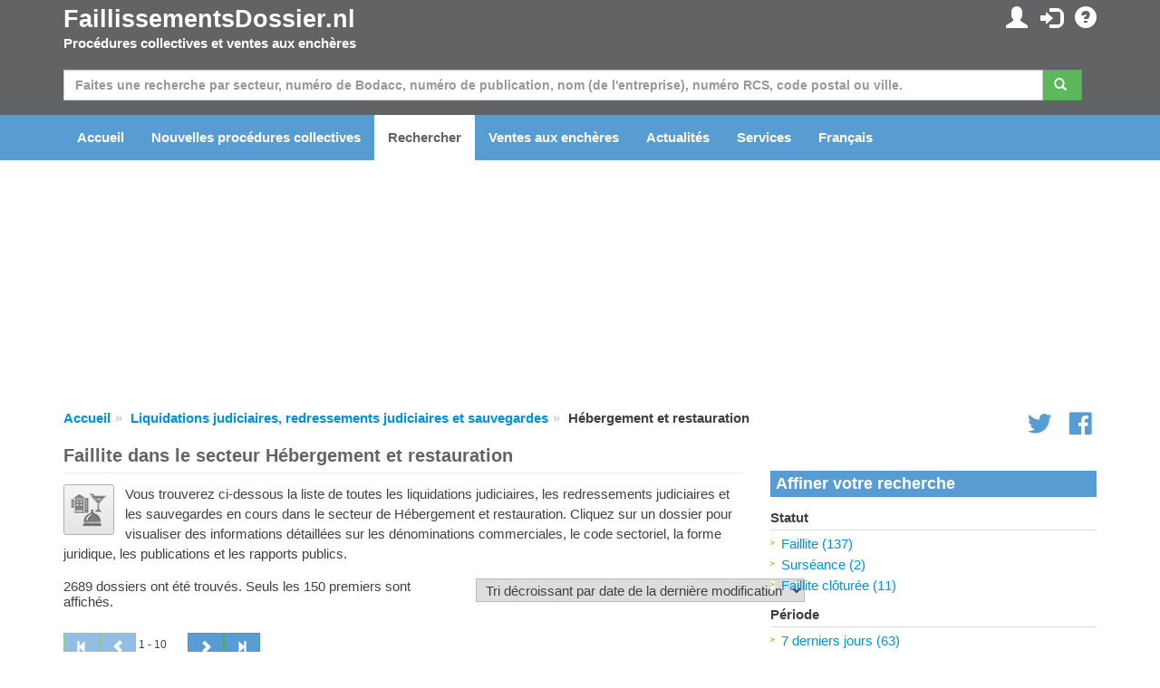

--- FILE ---
content_type: text/html; charset=utf-8
request_url: https://www.faillissementsdossier.nl/fr/code-sectoriel/sbi/9/hebergement-et-restauration.aspx
body_size: 428811
content:

<!DOCTYPE html PUBLIC "-//W3C//DTD XHTML 1.0 Transitional//EN" "http://www.w3.org/TR/xhtml1/DTD/xhtml1-transitional.dtd">

<html xmlns="http://www.w3.org/1999/xhtml">
<head id="ccHead"><meta name="viewport" content="width=device-width, initial-scale=1.0" /><meta id="metaLanguage" http-equiv="content-language" content="fr" /><meta http-equiv="content-type" content="text/html; charset=UTF-8" /><meta name="revisit-after" content="1" /><title>
	Faillite dans le secteur Hébergement et restauration - FaillissementsDossier.nl
</title>

    <script type="text/javascript" src="/Scripts/jquery-1.10.2.min.js"></script>
    <script src="https://stackpath.bootstrapcdn.com/bootstrap/3.3.7/js/bootstrap.min.js"></script>


    <link href="/Content/css?v=iYIwtAmysnKbyiVeOf6MNMxhCqDrACgem2hUIeekpMM1" rel="stylesheet"/>
<link rel="icon" href="/favicon.gif" type="image/gif" /> 
    <script type='text/javascript' src="https://platform-api.sharethis.com/js/sharethis.js#property=6614d792cb5fcd001ac35558&product=inline-share-buttons" async='async'></script>
	<script type="text/javascript">

        function ChangeLanguage(o) {
            document.location = "/fr/modifierlangue.aspx?lng=" + o
        }

	</script>

    <script async="async" type="text/javascript" src="https://duy1ol4n1csnp.cloudfront.net/faillissementsdossier.nl/yit.js"></script>
<link rel="preconnect" href="https://www.googletagmanager.com">
<link rel="dns-prefetch" href="https://www.googletagmanager.com">
<!-- Google tag (gtag.js) -->




    <script>
        // Define dataLayer and the gtag function.
        window.dataLayer = window.dataLayer || [];
        function gtag() { dataLayer.push(arguments); }

        // Set default consent to 'denied' as a placeholder
        // Determine actual values based on your own requirements
        gtag('consent', 'default', {
            'ad_storage': 'denied',
            'ad_user_data': 'denied',
            'ad_personalization': 'denied',
            'analytics_storage': 'denied'
        });
    </script>

    <!-- Google tag (gtag.js) -->
    <script async src="https://www.googletagmanager.com/gtag/js?id=G-VEGXGRV9Y8">
    </script>
    <script>
        gtag('js', new Date());
        gtag('config', 'G-VEGXGRV9Y8');
    </script>

    <script>
        window.addEventListener('adconsentReady', function () {
            adconsent('getConsent', null, function (consent, success) {
                if (success) {
                    if (consent.fullConsent) {
                        gtag('consent', 'update', {
                            'ad_storage': 'granted',
                            'ad_personalization': 'granted',
                            'ad_user_data': 'granted',
                            'analytics_storage': 'granted'
                        });
                    }
                }
            });
        });
    </script>

<meta http-equiv="refresh" content="300; URL=/fr/code-sectoriel/sbi/9/hebergement-et-restauration.aspx" /><meta name="keywords" content="Hébergement et restauration,faillite, liquidation judiciaire, suspension, insolvabilité, assainissement des dettes, actualités, lettre d&#39;information, bulletin d&#39;information, tribunal, avocat, liquidateur judiciaire, administrateur judiciaire, secteur, nace, dénomination commerciale, cc, chambre de commerce" /><meta name="description" content="Liste des liquidations judiciaires, redressements judiciaires  et sauvegardes dans le secteur Hébergement et restauration. Trouvez toutes les informations relatives aux procédures collectives, notamment les publications, les ventes aux enchères immobilières en ligne, les coordonnées du liquidateur judiciaire, des actualités intéressantes, etc." /></head>
<body id="body">

    
        <ins class="adsbybinq" id="adsob"></ins>
    
    <form method="post" action="./hebergement-et-restauration.aspx" id="aspnetForm">
<div class="aspNetHidden">
<input type="hidden" name="__EVENTTARGET" id="__EVENTTARGET" value="" />
<input type="hidden" name="__EVENTARGUMENT" id="__EVENTARGUMENT" value="" />
<input type="hidden" name="__LASTFOCUS" id="__LASTFOCUS" value="" />
<input type="hidden" name="__VIEWSTATE" id="__VIEWSTATE" value="dwmzTJVGrpjTUCbAc5oOssn2Z7Rkdfe7yiwgK7PtQaItg3PBj75cnwueSfSh7qqBWy/O0xHy8D58F6NlZ+ETIpm62T2JiAU7qAbKAn+yZSFqyXwEY0+VC6wLh0byz/z8PzPvBRiIxV/VOJFDanoT2dPcfWvPZXPZZvYRz3t4FzCEO3cMTJDGBHsW1xgj70sUKWiBKV5SB5sFmJGMaPWJbTwr4onLQz1O9NWHLr7eC4iAlLzXXMJmAVyf1r7Pxvfw/TvXJpnIF4NGnWLtM8um8IIjoUzWd4/u1Bqx78YKk0hSdF8F8m2xjdV/XN5XhKuEY3fpwXK+AOcTJyCxNIdmzOBxDptQWE74C7mtODC+NOm0A3+H90qvYAAHR8K6ymWH0OVx0hjZkSXQuhfDToXRLcAYPqN3MnK+iz1mTi7YRfkuqXNCW14yN+kZPLkTmdBgpvh6IiN861PvNIJkieNjUSUTUAKODS2CV3QB4N7uF1sKTE/Qg24EwBe6gsuWT4+wMMHZWojmzzP0luQOthdhAhYTDSC6VIkL+XWzZimkTS7sf2gTB4Y5QMRIPeI7u11kFaXzBxnHj8pnd3XbO6W12fYQYzeJPLc+e2BTvA2yF4SP+YzwVNHEI2vi/H3C+SJWtoRkXmu1hRNuGkNwWYbgSZvWKx8bthXyDeMxBEetscLI4MOEElKbrrD88qJ5gHk2sjlftm/1KwlcKtYdEIM5jIhdwFcQcvgdsDJmINyYDxkJZt3nZFZdd1MgrqA1tFyXGNkEAskBoyOfjysL8ATpIvghiR0QwpNquleXv7aXKo6uX/A111gxwVZl3s2eFsF94uhsvYZoMkZVXziwiULyDmSw20f4ma16pspAhMpDJ/7z+r5YeQSBBvP4lbHvSm0RMFpJku35dK2nTK3ouj6tCrN2b/H2JkaEKIcawqwJuxNtfsVT4kCjzGudea7jIGouJdLxSy0/TQpWLrZ5uojeGiZuM8vO8TkKtYqG4UGxYxkq2VLIp8H7KyMvQcgNWYlpnXcLFNFFr+VAwnzzmYBDU8EdIU0XkdWkwxMWL4keGHYfdrHTOj6MUTGVLq3M84wa2rRd/kL8j3hDoVTe4X+WTwoONFA6kHVdzMvCZ4goS+o5CWKszrhypw0hphOWh6wZxnAwT1/9XbySL/x5sZY3MlK6S0zwR9b0/61oAIydX9Nly7YL8OXTWPrJZgO2kDF4qhPUm0bsFMCNg5n8b3dLRd2VfVW8oGvqS6kJVDuiMz4jto8cqBUOgxxRHTWdueUqhn6YxAN/7FapasVl6jTmbfzzWAHHuLf7byHyoN1+4/hJUifZVbqk8tiT8NCB1GYr2i9Fz4RxvL+5OiKqNyZaXguivltXfyfmwwTHQMnN3fc1Ynf1D7jDabY07NIiDloTnv0EKgW4poBMvaxAgBSRV16zRpLEsnpGjjOYoS/MgH/qQjYDNaQvePjB6SSA/vkwDOnkRb8hR1zgQDmjP89WHfu2PihWzlUDI8KtnLBAh5jISHG+9A06gXYLiKJoGiczMKGsV/w5y5/9Mw0Fk/EJ6+pF78KXbQp5iCX3o7ZJY2u/[base64]/XZnkg4fbrnJ9ak0Pjx879S7Bu0G/kZhaM8haml7RCAz0jE2e7XMwilSThIhRj82CS9iFgFrSSi5sWIJpnScNxxGC+xJHDu+rMt1rxxTz9LPazgPQN2w1S9fSVDHky3GQSSGtUtKdWa2DZpBuaqY+a5vb66GekccPzShvM5TRKw/FqS1EqQVcB4oE4O7wBIYniNAdIgZzT0T4YkDKlOeKGVw3nlSMQ2dJ4ellpAbHDMitpYEACD09zfkBqn4FMOlGsdHIr5tHiPQQMHpTk4X1YM1FcQdk15VVs0MB9JTAdAUQGTP6/Af/gRsUTzXjXOdmiSSu2hdHghBeCFUZM9p80BtbYRrtoSSxaantd4Z2LJpM1N7pTXbhL4KPH7ZRyF95VBMrQa3FtSUxgCeW5/AOUEpNyiZ9eTCtklTCKai0IPAdzqMEpItyiblxqtPzNzDEZqsiuKI19fTXcngs1W8UfNDTgdK8ybZUxTxL13zFwW3Twh+eoHyLG+7nsSKNxaf/WEKonOdKzMWPr7c63XCDsQaYO1/tyr1mwEjIzuroLHQsAwtm5OX4cg2OlhCw4WQiwrdytZpZU3SnqDB1MW2iNjXcOWcYffAbGoUH+4OTPGfcN76emWM8qvUE7zVnOeq5sBkulnC0HpkXL3k6JsgI1KPA/7evZnO6WjnhXN03s59FUVxZ0zhVYX3r1X4Dcbr20UPC0ZAcrKsXwuy0y6hHIq+lO1J3Hk+OHFSvhZ2sftd7wKzVn1mKml3CitwqpmekgRibiT00F4yxUXOw9hxLkRvgMlf6hmU23a1nUKonJN8hlqJ0AULAm+3L/t9TZKI0IwJi4+0cpXjJ3e0xp9oIpKEp+ni01cs/[base64]/cazFjvOkr1I3PqujgLFQ0b0KdnzP0BDyVvHNFUGFm89m5ki5tNhnoEqJkKMlQovC0M98x0v4xdMrpDBZAbI4V2rGhPcUYq9zybcQvr6UXPwPcNm58siwEblf116bKGsFX17CqSiR1o4dnp2fAO2ok4gw5L6CguVrvybOj5T7qZF2tnMqN+jlUpTptnNQybmE6U6Q/[base64]/M6WMYxrMmVn6F603sfJjFzCuAb27mSbBkF56o3YL7vJ/f5d+SHCDxYItCItlweChv8sga1gnSeyFw5A4m6cfTpv97zsrwhvCNcMNjmQXxgxVCle/Y3xlABzHc4K667r92QBcWSZhfiO1+KVJCNqr4attZ1PThaXAHxoe/qQUCFj5tOmCy328/B2/yUCcgwdcfIhS/8HEjEa9VBHwZzdPG7Mv6os/[base64]/UUq2OHXP0Z5nuMedc6uQif214JpPFjW1SSyFGm1YmHgQieDzt60WVb5fUAEXftGLCEexeZb3/ozcPX3a+adTKtvAvS2bMzOjQUPbZBlaVngC37izArZrs8Bt7eJF1sgjHNS6y2cLc/a+yDJfb6V7NBo8TBbb/muvVd3BCPeO3tvT4gUhHmVHO0yjQtSq8/JJpKXtTwh6qNJQVqabeBG1K9vmMyvL+WEDnZ62zHDJ3CxIo/R1fyVTJKfwXieH8xYdCtSp48MHE0vUy+P5uU5haum/4EWFVvlmJ9xNO7wSzVbbuGlwDPMI8Sll7IoDtqEtTRmIZ3Ijqyr/8F0Hx7LSnHTcONrpOckxfeTVLwKonb09dtSQM+YOP2MgO2jlOqDck9AwaFocrSqkvW24k6sfb7RYoAD4l2ZDEecW7SHBMRI/86rfsDryIXr+P66hyMh/k34s/IgTBbkvdII5I8UN+itvmhTOInPCHHWBytnqIcdu6H8SA23nCcg5umfsh7YHv+4bAC3qK9m8qXaNPXRqDOpLAQlZLCjO5h/r8oiyya+77CWyG+CCw/fGru5UI85vp2xn0ctCHI5C99sqWpeZydcbKYaPcmO7Kp4X+neNh+nFzUF+XdqazMJ/ss64pAXIQ6NowxFBuS4VI2M4nqv1YqKzj7Ll62U/PdhYk9nXJpQVhiF+koeCc6W3nzEY7NTSkvjKZfJrCH7U98M36EB7OGj15z1NnqL7/y3sbJiEk4+h2/8DMvrGd/Doxz0dTFgHhdml12sB1TffJ6A66sp9n/YLHtEcxkuVm5YapYWpMhFQa9CUoaUxBwlGw+6/oRg5ZKdTAzBoSb4Uon2jUMNKcoZF26DOJPZrgpx9fM/WYNI+PmcGMc6xLEj8Tpem/lFMUfo4gcvkWBmq/3cy5kmbV5ncLxc19LbYSJYULlBlYyz6xa6sg2i9uF/ENA4JH2b2/25ywuqVWTvXF1DzSFg0HPwsR15MYH3BsPqW8RLbKgFi4dp2n8ytts1rwbbYCSgK6jxC1c2Ieh/a79G/VP5sXClhcT6YNI0RuxckWwywobp7Pl/BKddi5l4M8gweOT+wO0DDug0rjOY9draIg/Zx+z9hMUhdVg6oqKv8yUZuhV8JuVuK9kY1XUdch+Auu/HcfJGr51/qCED2KAp22PUJqCA9IuiX5DGZlyWye4UbXgMGOD5GSBM8dxLfxBxyxOS7bs1WiKTG1dZHvj5ROp/VCQ1j4CGGCHCcYoT8od2FS1Pv1BhZXy64+OH86AnFefS9edri1SYEw2vPovTgCsVm6zRgQSd/orWAPv7fi8S4AM4XUUq54XOKV1KKNszvgkxisAZZfhUL1bUL0AqAf4Qw/ZVn8PAxoKE5RKVhj/pjLTCe81wVauaAkHxRJ6Lr2VnHyegDiRjnc/c95DauE6bYAIhcijNzh1Btppp4EYJveekM+P8yDneFBtKlkncgMELKwmoIu4k82K3Ke3+ixP60wzc7nqXUGYWv1Njp3SMnPFPuU0KRqiRow0T+A6eFd8JgClVLOh3gT1WABEp3f8+JIWAxkj/mxJxdp6xQciL9RNQjBZSjkbqQogHBlk51rQQxFtqrA9eUKa939e2iGhxE75XboWmTW9xIRcVQ3Nd8xwhMBEagdbmnHFsa8l06cmORexp3rV60TsaZVOcfTHVuETuv/qirvLgr35M3Bgttxmi1tW4eqpXId8lDGFmRqDnthzH30YUJJU5CQewyFv8GYWyhtqlLiD0kQezcsk1ZsFyw+Pfo8Li6b+cb3G+fTCoa14xObFnB7UWCwb2AoEpEu/lPIG9K6lBQiXzFdcMgFmqQMixu4gfzJkZq3mvjoESQpz8vmmd9DFGOWfU/tuCoASowoe/2CTu9Rz+GWV63ZVb3VLf5Bb7m4Z/AV1UsIs+T3rZbUpJzHBIpAqImrArm+QxM9ATT/q1VMLb+ZIfKx/[base64]/RDKQYqVtUjagr3XUMuZIeqJ6qbU8tyTC2yhc0DiajuB/YbdgrujaX1I4ytinnzt3VrGpCRfxAON2giJEqv5aNIyMcsDxD0BUsDQpDDzqIzd4+j9jKiMWTBv5HmpzUsMLcOk+Nd2VwZ1z7QG+2K9VtJnmS0T8FypltstxhlTCKV35Nrzns8ynI1V6CgM1277/3ds6pojpRltzucChha4o0ZYr+Ql0LUAW0u046Dz+8+Dk9Wf8HO9YCFfFDxVhUSXgrmj/la7/6/uIZiOYH76L3tHGpDM3w+f7N+pc2U0KCs/MS6FFTQRrjlp3n+SDI4aWC4i8KlHhIA4w/k0/R/Vt4xAjV0xn6LY4XKmEOsOup0XcbIRr5tdZ0l/ytdUojsuiBMOtGzWjGvrP2v+m7rQU3yMFQGlD6r+BnZ0DaDjdPe24s9lA8Vc38JCZuOR/pGCFH48wWLFXhOfdZw7ITHQkgS+Jk+SoVDRJAnXOTTzGROsLl8snlfSapj3/aomRWCPk0etmrLFijRwtWL/XM+uDd8S6wqZMPNRCWYiQ3wPRuyyUGDLxd6kfJPMif0JvG2LbRnMouUnKe4+cwsY3YInu3Dxvu8/pGGnSqAUZWjJtWY8C1eZkd6MT3XEgRpucp+/NYKaWBJcLAe/S9q0522pRZexurBSFcsVn83+ZQyfpi12pK5g9vTuALDNYk65ZM07vBUbi5tjGdS5uDxXLeSPPu/3FFoomSUO4fjaiew1+Y++KS/sURcHI8N+mmGQC++xfOeYLcxvGCT1UvNPPQklo/Bk01VcRkAolm4md4KYV+aMWG8CS6+rTiCiMmMwA6VAH8zk3+y1fvvitj56agKMIYVvybLp92811b4CsoCPPEFPWE7s2iNoew2VoKGLqksux9Bz24e+g1wf/0DhCDxmtxznQCH3kwhI2bKRXbUaT0Z/C/zm1y8LCHbCm0Y26CzuPcZyyG4FdRygubm2Tw25dL9rxUbRMDt4hYngCsfsHem93UfWteZIscZ8Mp2T4Fn/RTEAOVDsHLfLCAuzBMcWkgCxMnATe3QAk5jhdiEqByrT9zCzRX5VHZ5nwZQElHz3HlVsBO5O1FznrsO57k7bBemT4R02M/z3gOZoWo8HCwfKLF93+CeuPqm+0QPsuaNngpgVWk+vbjxltIFGzG8anZNYI0PVrXxsGik0wbs1i6NscOG0f07+1HGoLtIZ8JYUHm4pj77O3mJ+88MKk3K1VbggFDGjl7y2bzj5mpZuVhWNORRh0TJa7pNFR2hmJPYN8YBGif6Di/g5nSk5fQr43y/EH09vgx63+wP9+GAE7ETL2o/qSvemOMOv0q85zVDSFw+pin/9Ey+sa70NcnYCbutDH2G3RaTbhL7D+jm8uwvFfuepZKZTx62Cq38qFS6npkDvrdDYcrrRtKDgaEUTDrJZ6KU+jg3A8/chXXb7knmfHG/gAQIaTZnWw8KJDnWOfi6Af8lYZzGhIz7dhF2ee0PJ3zFZ20eyCy7jIfVGEw2DlbfDoKujDn1drag8j/XsdkAY/7R0igEJA4K+N6WSW5DRCRsqdNsOgY3E4cKgCxk/85G2450Iv8SnnEmqA4gKUW8A0UXlRc2fJXFirvNxvKcCPwR9IPI+ZOlCGiHMEgCpqNy8Btyq/FMFW8T1A+1oZxs1dwyNsO9/qVXSJ1G4d6LoSbEYUCOZQiF2w/zCZNnTKmayHFrVjO+T6rLSTj5LJRmf9xjlJKCSVzTHNR63WtuSoBUB6aA75rTUa+FebooP3JJJVyGfQQNULP4nNNKg01xfvNwHw6KbMo1FhGkrCFqlxNDgxz7+XiMB8fnSfDtz4AQ9vEvV+821iqFzJTVuAklbNvoOiDYgto1hH020hNlrQz29k6K9TTmRMy2s/sxWYic+ov9ahOONXJD+p2iGCVD/e65OA6ihlnpu8LdlKiMOCL27VeV04aqXgszwZgG5zt1nCreKFpdWzJLSTMSZQkitF+NFRmIhXs/p0zEbZn+YfvX115Lfgd0AjwySNdbwWRRd1lI95cTE4op8/Rd6dBotO9/2jSWoLo6P8rKvtS7NcoJrLLhZeaxWpVVZQ9nXq4UyA0a0l21PaKNMWWVYRabby5AL8GHCVgMPPR8vUX3iabHPZKo/fVSod/lXe3v3nHxZA+GYn4/hwQiEA+vjHluvB7BNQ3iFgE6w03XXj/QlXOZ9FoMO3FptmCGuZRAmPxNQoHYdTnwGiGbh1LT1ROeml+qF4bnIdhqgn0/r8o3takz3Qg4YgWzETvmY/cznLq6x/jNAyDr4CMsBJL6TLvHVehKCaM2O1UtpgF8EzeEiPGCIAFEb/lsB0fBfPvglxU5KalTUxVM0y4Wcm1gxOWVa1eT+kdfWeXoTCtXGj0/OCz2PApN4rsnMqeeEKoh4Xf1zOevVeqvEmcWV9SQWtIWo84F6R7LqsYhYAX/Ex7bguUqZZDHltWhgxwZhMuyjQFWtx8jQm/LdCKUd0jLdIVws3Zk0y78fx9RyNhT3hZjYYy76yjhaJ2AYx2SO2OoIPArh7GWi2HVsTMo7Yu0EOFKqJyro3CclGDl+2DL5UeMQ/K8tmOh3HwIMjXxVqu3YJ5jtfeYs2tmn51HFnRzaEoTYabT9sxJjLRZLRBvl2WKSkZCgMvobUvz7Im63znTjn5XbZbkaAnJxJXGQZTtERUjzhBLXaCdgVuGQxlB4QYmpvoby055bY2cX5LB2Nv6bx1LGyjF6oX81rWMnlNSUT70M6hDtBYdAWXnPykdXli/evN4DJJUR2wB/zBrm+pw+JOTuPJvQTjPACUk02c+tjYogJ9n545zAPA/XJVxCVr51KtXAybpXgg/DNBzheZIgQs8OmOdQtD/vNode8kqXiCDukDjvA/[base64]/0X42p2GRlMya5wUtwQQpG7ZyYt7/+U7VMGkP9WQlrMLMYZoKAnnWrWegFALlxLy+dRa8zoqxzJVanHgPggu412Bnyjr/4pOvhJPI0Ejo+q9xAuQLzIxM9qXGNdWcNYaenZO4c55grrKdqyPfsHD0uYVjn1kX/LiInzNYXIy6y2G6spiGlbTeUOtYoP0Tp8AXL/Y9vIQx8l8eA9HWkC/0Nhwiv8+Q9hdcnvfRLl+f8VoC+VIkv9qcu9nG9jpxb2ckLsudUanY/JiOVx/MNhD3dnz1RFZ6AmJiAsXNNzWui4+kVbLlLBxBdVqRI56Hxcyz4Wj0Jhxbwp7QOPU/h0892OdTJAFOiX0MkF9iQ/bGBb2bB0Nk9MH5jhzJqZUXs3OlERfmmz/Uzry41Hoq0WcpbAs5fDP8uFFtjIIlByv0PPsPZ8ecI6ZiNDAEwl97rDS/YKK6U8tUCFJndKSmRtwANyvCY0PGNRPIq7+KMc/gUby68TYxn4DArdL4CJ6db/p1ux2Wr18uV8Xby2CpCvNl/[base64]/Vh8ePJGCwJx4kQSJuFC7zLSqrArClADL1wEysS8K3e56F7jFqZP23Ywcd+fg4enu2P7h/XRq4srmGBX9+eikEP8IAyeHi7cuLKuY6vovdJKrkFQpVd0sIag4R+JFLyojL1ZCQyu7urz9tw0vxx5fDyO8BlUbIeM1BVBpDEbESsuHm8md1JeiQhVUqdnVl8pS3vaW5KqewmtuLY80a9q9WTEp3q7yPMaW9ldjnR4ImckrzycYuaHsNbzQ6R9IroqMhAI6DA/MlakowNNBcJavniqfn+70Prc/z3I+5Jza80g3XBlvev+ps9Sh3YqLM6ddThz0X8ucKtKYZLM3FkLSd+MXMHrxxaYUrnKHlMWYA1MeAyI2+VT/ibFU9Wbn8zyPW+EbiA/0RfrVwCvgAkSHXS14imIJHdz/ft8vz+jj+uY8PRSxbzpszevAMVkTbw+5++wQJHueqJczKZKkbmoVsmIHcs2vo2hux51GBNCw7uvSL118h52an7OoqmAq5lpCs60NgwXf8IwLhrg+Eyyuoa7rUF607hc7nNt1mlpKK68cHPBep4mzF4uNLM+arCQhS8/25ncdoPbnIfQVLKlENg6uy2PWsKhh4W7c6q9GhFoVaLklrH5uOClTFYrGmNg+yAnfQSVmWEAOfYPzGXxp0rL1AjY177xiDFSnPfXNB25qRolD0Vek/N/+pho8uprbfze+8QxNQgwZdbKJebntowkOpypBzx65frU/HWXQw+aVHX/l7Is8svdlRm0LgePosn4c1rOZlMTg6m0bVRyeEPr/NsaNYIMjEFtzgxu4EjCFY73jGFOCSN36ig/oN1oqwfQUjP/nrIWOlD8HAw5adO9Eqdp4xASQUjfQpj8Rbqo4LcAhopLHJn3gwKWyzGL/yf6z3XqLYL8AvsbM9uYjCqQasT/RI6SINH2Z5lujlHWhApWbCcHKrbliPV5eVz9qUfeiOKVOiO3n8cGAn1C/dZfO4jr+bBh97H7lZF+/OSR1eoXX9ZkkMF/FmpWtSGXj2JHpD6dADuUuV4MZ+QSR8MZ3Je4cBt/[base64]/Rfy6s1ikk/8s4MrWmgyGQxYX/2bbiaNInqkitgCCjCmkzCTfdy51oz6Y/DLyDY4GW5glZL8q/tE+DTuCVS3Z3lPENaVBbEb/SU7wUuYaoIFIAutNJnVk8EX27QoTBgMCTdwb1qZpWK+WcCzQb2mIXhUdZ/swzMYeNvW1b1h1YhG+RscXbcDyz93vtaUJi3UgFGMPKWOeaJdCOJzg0jw9HvgAcBITY25HMH7+7Ul48s4rB8aO2rvP8d5jQGXwDvVIaelFNViWk7EadU61b0fiALC0pCv1og8WiB0tEnl2aUxxUAtU0qUnx7EY0kacE8iZxPlKg7uDT/BsheJkvyQATyNXlhMZTBavE7NS3/cdLdW4912fggkKKccdsLCqAL8VFXLll7rml8PSCVGlyKBqel78BEp4FsW07A0PC71w4T/2dBFr96A/PvyYtW034W9R+pqYMytDo2MTyBdkjxYNCBe2A5pqrOyq0v+kTtQKNaMcb43rf/DpiG4WPO/a2p09UvU2q5l7c5BZmjKLPDuQNsBzQD4IPipku0TsyalOSJEJDqP2KWB7dDgDZwKroDWCAaJm5/+DRBweJ2/4ipb3E6SltIY7oindnB1X5rHUaqeWDNB8qp2/s7FTX4D1DT5TWpIqxg/fkXoEO6ivJPtOeMT8cAzVXBXS8cE9pbwKqGMBYTgy18JK/ZoC973LHzJ5MMmefiMbR/496OKSVkO5v/MtIAxXQKtSnhg/UFtN/tvF4uhqexcr/RxbcFcPC4E1EU4WlUmyixCuQ5Baku3Cl5GyHvOMcfX7c7nCHYdFZtmaxY/RbeMVR0TP50TwITYvkl4TxAhPFUJLVYwN87KprD8/0xrDvg3tSMH9KMHOywm7O6uFDMv72yvFxf9m3qNOu6osMi6Sfv5D3QfzzXPbXtv82yp0u0g07VXUJ1gSYyAdcN1JlNs3c/Gen6VNneBUFIhF5hemdbApbjTfjYcGLtrYLCR83yCPtT5++IQZ8904US9v7qj3/upeYR7oL6Oo7cFT9GMOQolw0gN+iP8kIUav067GNABqE3auDD3wAsRDjsfCMBKmRqGX/7qWflFskHCRzhQPUTFTlEfRSJOezO/bFlOfIu/WycpBbLdxshVLBK/[base64]/uiTP4KZlB0S5k0YzWO7u+h6vpiapuKZb38eZTxdw4KKp8j0xNSzMkbQFjZYjJ4ix8iXfwPUu0BXV9/vn3UpBA2x5wooODlhPlM3fDLcOcnU4emIbJx0a+EPCutpe8CNr9a1Bmckc0vUZhX8oxh0kCjsCsZcNznjwpdwLnV6wTSA1VCozcerIH7WGjBLN8GlSsuO37Dg1wWvYxR6jjkbLBm6AjScM+t038yBsRNXi/9YgGevMB/xbMlqOWGdaQj/kdBK/xokfo8dXVQP5n/fVFLfE06KQAQ56cXW97d9ghQw1Pt1T1FREl2xV8MQG4jvVy6z+RqYslLcxqYrxJ4WbF3sQhgxNWxqd04GSoge6E9hnsehxIUVz8jaNZPo+ItwgaVMOoFTWmIZxRFwIGBVxhkPYAgOv9APnAB7/dcMBgyks83O1lAf0AJcHFmnfWa9zBLBPgtT7vW8GX/CMODPGhjo7cGlwT8/05g552Vr2zexQIhnXRkCY7cNztJkoGG9F3Y00lYaMnjnTXDbxk/DBpGilHFsrtdbJT+/YYlCiXVZzDMswcFoUQbJ73dcHUdYgC6ddhe9rKqljCp3bwuNoCIfoTmFRjeKANecuuRSXSkUiXYgXfn+lsEBb5iriuvFH831LHmCE7DwedNihsU+AuBLnbj08f2akIZXxmqXks7cxA6+fhgmW2PM2cTpT9MxitjvYjCAjB9YnB+5Bn3UeVB6S/JR+Coz0qw4h56iEfxN6vpG/n2/+tqjxj3x83Nuh8d8a0u6QnB5vbl7x4vqJbPyc5cn960xKfIbsSToL2+L+HwmIi1KTNnIgpxFsyKz2tkaIeXO1zq17t4C5c8m0z5349IvNA+nZbEi2NxAbY4KIZoWbi91pKcaiGZszKY1cC1iTT2JspGzdCyQcoa7W4oRBnLTL8fjKjzs604Xt2q1r32Mxq/F+Nbwb1TxvYlG5zAHD2iFcLZcdb2RK8v+SpjDS3eBGWOc4DKdpug87aShZdpaVE2l3s8VXok1CrhUb90DYdQxpHPngMuxsjDooXIf4pFJAkgVMdhhq7m4bRSMVWaf/A1aSh0S12d7hpl3MsE1ZGy1gxGAkBwcEIBfIKsOpOdkY3RmrEVRlqqbVcoxw8w7cWpvJZm0FKi24XFSK3h9Ciz4eaEqHfTcjApmaOwiYU4NiwB4lVn+CrrS3bg5KG6ggdIDNU6GO1IXHMxM8yi907j4YBxDGv/X9vFFdfjo3mjv51VkHi2JnngmUBfdRGut24TTdDT/iV8301SFGUGimRHVL8E/sNuTFgEPly8z4el6zWqn7UGlgNfW9GewgTzVUrn5DsDrns6JwOlzDolrv+Y5dT2QmfR3ztUdq8A+zyCcHkymtwFoxknR7sMpA094Giwzd7AFdWRoO1i0A0QbrifE7xR8cjw3mbrUjX2STVAuHdW932A0SlD6rGXvEiPRcy/ofYO99qAwsHBb4ZevMGlnkS+EuoN+y/8lHv0eUNhMUVL3WZ0sQocq9YIyf25ceb7JXVpZ6R9OMKvg/mUBu8Z0l52vrESYcJVA2VhZCJOD39t8+8zuqr7TXrW0CygVDTtf/F2dgbiGtRo+IjiXrxts/cX3WzBGSrFLjK2x+Ftb4CKJiCC5it7je/viWtr0S7qB93kkcvndgSJx4NnJUuD1Ifc4uNxOjhmG5WdPpfxDu5e/q5toE9qKoJWrx1r1smAll5VGXf5DNX0pEMl1u9wuB4n9dtY9SvIT/[base64]/ZpryJTHa6X6sccPKdDnEfRS9vKHXMX4dt4An6PmzxpS4z0NDccPIqi6+DRaKIFrLJvrUOS5ptuoNhwLUqYSLW32Oxnq/0jK78CJEZUf76JvmzofSg6cUtq3FMSd5F+fUHXzaad6YiGZZs5cnkExs5wE8HB/Lmd1sEs3PQj9i8OyNRcO9wJjVRKofPMdnVBk7lFQR8bA41akdtL3YoH/EwtdrAnabqEDVXu70jY7rpIQIdlV1f3ogoS8mjhr5yEXob0eIR9PAzfNRYDrhxMyXnPa48EBrVxAuNlK2sYG5bXIbiUb8YgKkMCYDh1GXAtwDEyKCQcFWWq/7fTohpudxlQlJf7/JqJ1ahrvA73BYD+Y4PF6I/gHq7B0ZsYb5wELmAshAtEMnctoMd4I3H8cvA362H81wpttj0iNKUe9W7MUVOV5f8BHPwb+wM26ySZfSuMYzg4Vd/kz3VZOt6l8UmcOPv/0MSQS4V/tgZRXDP5G0ckcrFXqh8m9/0vT+MXbGThXGcPzmSy4Kv6ACh1Zy3kkmRc0SJnvW5jbqZiTpLoSXILvJu/FgLl7AlvMzcgxZtPhODo1T/Ax+21myLjWA5aac2+I84Zw9/ats11Nr7Rdx0KpkbID1AvUDdLgzow/bmwQcT1oIZWPNtUt6aZwMxo4bEepmxUWmluWOoOg2721/[base64]/WX6gs/qLqDP0SS2CKG//pkXaBhehpVcGHgXhF4wj1rZ66zWAD+RhOrcROFYPUaN9XcgIy83mcGZDZIIfB8VKNVcjFqaSoheAWSt/W6difrXLdaTpsLoFzznTTqllti4dnUYE4VsW8TTUzTVgBFNjsMcDKWcdLV9Eif0GFtwHJ/[base64]/LihOllFu3J2nQDLp2S3dJE/EJ3S5YbHr07TeXWw34CxDrSOvdVcv94k4gP/T5kH/7lpUF3lZM84d1QwwXBY8CK5wvTIkI+mrLPj9wFULeXKak83Aygif27Urj4lS4Z9+qj0HLRnvbOLzxEF09lrwvf2QT9rWSS3b//+mRKX6aSW8YYfBuHXo1+DPrGznofNDBBKTtJ5kn1oMOD8SLujt/o+IyUnEbZDSkVjUTHTm4K9CdZbzuKSoMnGileph1+1iCHtpP/d9uP4yxjkWq6SxmU27cNHv3zYPjmyfkqpkrM9SGn1MT9wD5X0x+FqF+9I/geVwrUPqjPG5DZha2DOOob9uKlm7bzZlwnoldlcUk2kh+xNtu8Owmub1oD6X21jbyxbuuuzdbLFeOu4kfVOCjZnokJ58bY2LLUTze26kqcsOqEq/053BdmGBB3OZDBRDWlhl5BjVyNGbflJud1cHIvQZi53Xb5mBJ0CVNnI1ZF8wIf3l5ynNnrSzcdD1g4oR2UjSFRJF8ZaN5wm0Joxf6oi+Z1Z6+O4O5BYkpBWS5VV2qT5Njk2gEif8VWKeV/032lfRf7JPZCrk8jiw9SEEE7dUwMJzr4fE0acqz6Ki9VW2qnNC/gUWWZ+9ZWMvyv8KEI9OwD8sUo6jgPMdz5HyJMQkVpHcexFMmmvEKlfNLCCOc1OtzTDvBdzf37KcNkj+thOqok9v9Kmb6Ih66O6iVxp4Wqpn0A864ens8QqDOCjhytLh9IW1HwhcTu/vmsgbtVzyB0O/gIqPk6i9lVNXkD80gefpO66MtVwEYjWzAzHGcvPMvlnxJSq0+wFvHvIMhGitxtgap/05GDedpO/0yo+huHVMvWGSkrhwpcu7VqycorM2uRfAOwKKGUItR6AY+JMO30AhKvmH3XO6Mjkqz3dWUCykS6/WOhl8rTs1A55FO561VfTs0yJcMHs2xj8gj6EBZ7n9j+mAMsA5Ur4LFCaGfEOxb+NUs0goTxbnCEMOkOnd0BrFRwfoLfrxepLv6C72IY2MNNYv0Ia5GMDvu7egM7u8ht2DuwMxqcd5Io4mgHwgFpZImPfgyc+lgZDvl5PMh4W33gcnkzEJJ0zj/VTMSHAH4wdM09gzLCKdum7GcUDrE2P+9CKczjkM6LaV31HKMnMsYLHF0SF3TK/dkwypMrR9KRI2pVSBaULfvNjH5RSAWIga7ndJ1AhwCA1MIr3GdKyOybKQSQRf1+cwiMNjEn+txOVcOYfd9kE6sOAHq11g99h6aAzIUwiMCZLLFjExXehS8DON0bVt/4S/jN+RJ+XYuo4iwEw7csik0v4Geo47aBz58TdznIRRwG8WLxJajQAUCBr5hK9vfSKE/4g08oxhHRlKO7cn90soS4ZwtDI2s23XoczXve76eAi6KJuZE89wruv0NmMsdV++09H3vXRsCw3V5x6sWqtRsAEZWSNixjgvE/CpiZ0i5P7brnEGzNH2W/uJKbT9UYymSR9mz1hs4kkq220d/i1PaywUOow8yf6Oh1emvLMOm+MquB1p4a4IWfaSOH4bEMafjcEF6r81BCCrY7Q/miytlSDZOgAvCaDzh9kSHCw5/qy5gZpWG/r6/iAzENFsff2ty7FRWBgCWH9TQNqR44bz5C4PiKuXdXO335qizdj9JcNZyv7jdc7DXCvZ3x+qaWg/[base64]/ylHSsWYKqhp0mUU3VakAVuGi8lxaNGcxqUjOIrGvudbZYlSN5j7vVfgYGivc92YcKEcJdjRIDqudfVbQUNtHD1QKgH2HXMq0Mms17QR3547aoTYpyR7xjy/eAUw1c/958SmvW+7FT1570++0tTRPH09K8GkPSWy+gX7O+h6ftbqTqF695hQGKTm3Tzc7Iu83d6S4iJunL5G30sFuVyRWrjSTMTX4x8uvCYz7kk4Is/4cEpFEdSZMTCwvR9fWkKIMPmy82C5pmO6Xa8v/gexHMyGrIv1u/z6MtLCZ1AkS7wtkdrD5X73bgX2+RKmSS0dJWqjwTgmkaStQnWWD2FX4rceIEUBZpvbhoKFPaDVV96TI/ZsuORE+EeGQU1dtmg8V0suNLhClI5/zV4mOmUP9Wz0ynhrh1wD1GkDEUFRu3ByA9scHf0Van6KSUJdio8Ay4E1wIHWV3CL1u0SZ9aXDHmuuiorUsqG2khIXqkESi4K4uIfX3nbMfuNDr4ffpewvH1fWoxigW/0D03ZWPab3zP/v3T0tdcQN7tjIaMLCls8ic83Xz1rmXa09JQ96U8NTFNxJEjXE6Eg+QgWgqHLoWbI+mHpROCR2a0fEPIeRFwKbMYTxb5gal6MjA4M5+R5KVAKNiicL548D31F6adv/5aL03LoUDrl3gKO7iSNbxHlB6z2uqq46zQP+zDlacM9Mpd3RlF7cDOzVRtR2cldeDfjEYptp8YH4D0dPnM+kmlKRPkjXLDzqS1PzikUbui/FcYNBFpEmOHBy9dAusIR2le4L7au8Co0mtnjxXcjU/1eldw5iqgPV1F1tafFlcFXSJKBGcr9YHvH+Q4a/DgXgmnIbLuPRgOApm1YA+GfWUofIaKxp52ndLhQkL8XV5T5rtS6r5K4DtSzl1MwnK/[base64]/Yxu3aJg+YMpzWIF/rYH3AAfktDAW/xIQATXHXmMNxKkbPSyEA5tqNHfRjfaMXLplK7RcRooRArlOxwlU4xBJb/[base64]/HkXMrygvUYj0/[base64]/U2CF8RVVNovlKtkRpbauPLFD1k4PfGQYFIfj+XYIv8oqr3JYJ2LyCkvc3hRATIIII5MQVfDgqZbjS9xwadDyd08iKqRd7+rTb56o40yeXcYpPFxgwHhp8XculIOkMmINdLCz4DIZSyqKPZnETtO5oK8xYdptNiykWDl7ZkX+Wyaog6JeO/rto3UOXCofJ/8iFVJ5vCpkjWCrnrDcWjS1G+SACBc1v9x/HdRMfi3/j666HGNDt+k4zLOxK+51No3FcZbIiRB5557e8wIDIN2KLVsPPJA9aPrKZbue1mHMacazHq3XY3Ma3WPtZomrTI9gnKXpxRHA0FYmvGEi0L/e1smGM/nr8NGdSh6NHl1ZKcVLfisS40oZqpvY8l9z8jt9DHRAPtlHnVtJU/Ho4i3dEBGnf+KfgFTfgo0jxefnGR9bRClxI4QygJ43z6cAMPORVWKtgkO0GF7F5juK5b/Di8/WEoUT1rBPSLWfVSYuC46ahvg8lo/Zj9r5iX8dGFJtJoUlI3FawUb9gcYFDRv4M1IIoAG0/4lQLaCD8T76yL++UkD1uQhWrxoK3LY9seZinuZVF++r3dwGFqBbqX0rt6/iemGjG12X1tGGH/j/9LJF0mnrCLapucOexsNNq/WeBEjI59VhlAU/PJxzp8EXD0UQPDZliSN7ILl10lFZf0UWAHKc0oyE6MdOiRH0aIJ4wQuldgZrsT5lNS2pr/tD8yznKppno34hmwlp+W0YRJe1/NeO3Goo/7DkULN1/8iyzwhVqwKPQXfq4wmblXiFM2Uwn822rMVPDzxBDSXyMWqaOzdQdc3xQFMItEiq3N6scz2kkINhJjTondyTRdXvcOYp6zCYDNv+/0KZUW/FsIlgmICZqDrBJA19f7dcLeyLorLMiATWeoiBwYvMK+wGGL+qJoJBE8J7YQepVF0YYHhmaz3ZCJSNfJ87Iz4fbINiCEuIUlRY3WT+wJEcQ3oxm/R0p81D4LqKreMiyaGVVY+b3CMychJPkWCoGTdFHff/W9Xum9dJUPzTBTYd8VJC6kQ09X0/tr4+H8SNGYmUFN2ZSbZ9oSOb4KS2sxCN6AetoKnWI9kAFMQR9/IyszByHYp2p+ZqXqHDj8DZZ4Z5QTvIskK9BdoJGlrJEC+b1b7Sd/Vz1o3HP9hOkxN2zlhlYfbL3xs+tOL08L7rWlROw/hj+fTd2mH542We1nfTerie5ujnf/4cVKSsk1Cvr5fBEgXVWYYnuOzQxQu6RXx1QhkYkypLkBt2Seu6KRc/hG717Dr6N+Z04cKwgMMoJeeg/YCLDcWmhb6NsyD6d+MxZ7RT+dLdHAIsxpcx8NQfrvhfxClnjMA/O2fEA1DsP6vPsSeYdrCqGQmWgNIHfEz6bX5qcOjhxF3MUl4I2pniXDy1vq6KkPgD4Su/007GCuvus9ZPXfGHPdaGEqLw5wLJGB31nQUPx8MtGA146XtYSh26QACeR+XFlUKGNCXtG//og1WC+HUed6Nf/zzezqZ+KsBgALVn9pkLk5lWWXO3eojTYRB6h+54vhTnyHiGFX99esCLIJQvUG107XNGMBVINRYx1xvYWu/mhOuCC6SGO8rH1kwj3l5ga94ZmqKO+xi/0XWKHTvtE9/9ZZlfDIBTFZIIZmWsOcGUs/OrV+FEd+g40wMQqWO05ARQH/MB+PKe9ai4fzTH6yUPJteA3n6uDrnvbWrX4UadW26t7gYwEobKUU9r01ulHQyHHr6Ds5bsND1MSiPJ9kq7N39Gh7L8FW5yupxBHTmrXPUKo6z/Z2oL4Whi0DhAyKiAjsSEtv9R2iMRtOdzRYtoHvw2KijGSqHaPbuEU+VTUPrEq3idELp9BMit6D/NRbBg03R10ujGBa0tJK79qozs01zahU0/TiTzdo6La9YiakIMRC6IX8VKIJgBKRi6idohL7I6/4+3TpwAxLOmd+bvPhS3UhG5gUDaLy3zQW7haCZGbxW9fKcfUYMeVqCEXJjA2IGyoQZw1sX9LTqvl4ELnqqgIAfgX/Z96YJgaH905YmAsawO/bZ4M6GbK/QeuSvQJyt7eAKU0oWqZYhM3HK7x9cEAtvUbomyqggbTjBBk0ab128gFFDUi5i9CBW1K3oedsGdYWOrgvgkaNXC0nChdff2rG9KRRoldPTHSUd3hUBCyd1ehw/LDpcul/[base64]/Jiy7bqkSP7tGD9zv6MGrjxYFCT7nBP6hteALpmVaR4+P4euyMqIzppff4LDD9LygfKgupE13cDhEG3e0vzF+I1x72GfMuOkxCdDf70VfqSBYq2lPAuMGaLiRWYhKb/fZtDRhWsdf6Te6J0lLi5gsuNDCSw+Ke0Or8zc224SESv3L22IjfWusWJnJSc9B3sTaSHRX+0220rSxNbD+jaUj4yyWZobaoxK4r/jjclSeZbDGTAQjAcMIhrCexoeanIksw8nqr/ivAVIC92TuuIdMsA/6CtN80Wx4xuv1Hjb98apYVnJbjjhqXi1ss1BpEipbJIyteqvb9GYiM5okGqbrkEqI+s0Vwv+dDoAnZHWtWS6wanbzExISW3//[base64]/z1CboVXX2T82Hy23HIjK73GCR8cTgM9nrSxXsNzM5dUfT11bNfB+AE9EdUHHPzIOoRkqpI24UDUpBM/qGJmAiy1+1zW6B9Tb2x3xL79f8+3RlpA8zOq4LquRKR3B3AvWiZLRGJ9f2H0foRmX4nfxN5Fl1vy2gJjZ4i/9WGW6bVNQSxxLMHQT+OG9NuWu5XHaeoQjuRQhSKQhf4sc0UtUSPw1TdL/VzBp0D08GnAc4gG1Or3ERb2VzwN+upKTej7YAwMAGwA04Eb3jJht+zEz0xGHFfyqZheAUToT3SAk76FW2G1FZ1eJP/JIIuyXXeYOIBaKEuj7844ZC/0VJra9hqXDxMM/ErfuSMUOXYfYtWs+WrhrD5IbObCpzhrjwpKYHUQ+4dAnpjg1wW9aw1hTnz9bZDWyvDXZX3RuIBmhaUuWJEwSD5GEstUHDjmm7uNHDEK4jnIqFV6nfcl9mLswB8Q5AXimXQjMRHhidsNDnVe/voOc5ZosnuPPsr8TCyKOOW80EiOF6rM/MUO69srqEVsnGPGPdKcGHEWpgnm/+dylVPN6SmQOpYevcUdEFq+MaHNVuS734t7oKRgYYjnV24Xx75bDIQgz34Ih2jha6mmZman/Njwb0/EiNyzYEuKjWP0L90SoDNNDV5DYoh8etfhl00BJaPn+gv8KFPTOW5U6Fx5dVZk/jt0zkHE8qhLvrQugKYuc8Ce4r7tHOuXiqcOOOec/e9mSSYP+LlZixrguibe4F9Lx+6D01etikmtgrgGc1Y37WhYQkknn6npRIj+4R57dKg+LY/XYsKGZLGWw+BvQGDTrrFvs+qUKsq4jZzVR1HLuasMBuade2WIDAN7pr+C33A7W7WjAEXIZLl0cH7GKQmdAEPI+lm16VvE/ME/E6glSrf0Gi6MrS2lB29iCS/DdSZ4iOJtNIeTHHcNeD0p0e5THEUGVmOvq07NxUJkWpxl+Ta/EAjbj6+mHM8CtPicwB8AIrvH9NEXQvSpw4tfuyF2Qht/+YqrAcshxPDsVHDCAT5sSGl8slQi//8bh1N3l0/qh6IAdkPWhGyWUaI9sdwCX1/lFBk2LxoiY1H1hIMH8MWzfHpvwRe6YiGxMt4ja7doQCw2x/LdQUSWq6gprFsIo0YHvq722+U8XewRk+ltuySLtDKFZd0xZBv9cdUDPK+PkBH645P8rwKXx5foQB/z/A4RNnTy0FxuNEIFdXIR7XHQ5kE+kk/DaY94Vur+yAT+KPFSvfWgQKZFPTn3D8oOm0a8avLqlIca0jSjExTkMsd/bTSMsRyReJPONs2OFHRUI1ugLfiB/cohj7csebzIr2B0Bh0nbwjg204HLA1yp1OweKdAxefsfzoWmMxybLEReZWmMd2kLpS25HAu/J2Ya9HEB+W1QyGP+HbCR51EaFR+mkiZpUy8NIau/bwRt1UUTDrdRMsmFV2qiTuj6z2IqJt2w0a8qLOPXBeBIfSBnl1VTSoL/7v0bzTn/9I1ZGDDAc/edmxArwFnNcMwr4BvGc/m+d2C5ib4PKuFUwHlL6whoiddPR4rECWczxB8rWyGEEaoqFttsqEXUtj+va3Dc8o7envMNgnRXyOZsjdbFnOz5llWARr2oFFrVTgBfyODzrLfW9yjvhDZ40hvNbZHExu/Agw/tE7J3iTx2uR86vsi0wues2FuWpUX6AVK2n0kg9Os1dObh4z83/9HRIG/kiCR/jkp7RjcwsRbJ1Qe/96a9Mh/kAa+86fRk+U5T5+c+3ZVCWhN5VydjteYMdEOpGZbsXLlRK9EJxfdTZsO0X3TmavDgT2IKEFW8exMCGvLP/EycBjkWQw6c/4iUZi56vj2JvKWCUQxBclg0Vkptljvpb4WJGpa9qWDIB3UTb0lDzJJ49anTwGBnxMGPvGknSWX0TPvi+smkwdnEgsehPj37J4lIzGTlE2Sl2KGJIyJv6wCxTvOFgrq5RD8Ct0eyiEmE17/rOgvqZkC9x0Eo/[base64]/zNChc3ahqlgMOlzn+HXQXvecm7iUQm9c0AU6nSqZMOuNYk7Q92CE1hkFQksFrbHo3FMqTubvNSbwoCRN8w9v1alOjfClsdxJ3UUYkNDQrgeCNyJQP+sheZknuWE2cJvMdZuw09c57Qja/GkYrfPGTFwjECisk9Y4PLeYBfaN7x92l3QwRlJm+Nmh6cklJTEjUrBeKbHQz515T78ILbStsYkYMcNVsepGaEWWGgrCrubEgWEG9oQMx1DGos/9ZuAxzPCeNqDJG/DCyN/OddVSl5unRNNBwUVbCXQxWqSDVi5QQah85U9IgGJU4gIkvaQ2FhsCdByCt23xQBcU+ppwnUufLorF9jyKmZQEA1UyYPnfEs+27SeDyBadPj4UW4UpDXlo57zx1b+7j4r7YhFZCDeNLPDF8qequituu50BhT5M/w7luO0T/v9hobyCERsG3/HHP8UhGdGjeVZ5LFsur9ksiiN8XcbMeYwXVp7q8WzSJe6wMtIFQzVXLUfTxFurwoMS1HUCoGlabi7utyznBEDvR9OEXcN27lSYuAACTDKIMRWTsPJt/eolfqZDak3hJJOttg/1TkVOyUBW1HcPM2GeFLI8iaiNTjMqaYM+xlw9WS8RRVW0HU0FEzSgzMcJ9HVlaGmXkqiVC7h1M1SuqlTD0tlvse3jIKh3zOjPoSBSwMTyFber8qD+XM9wKhcJFFv/7nlSSobiz1z4bleqYUGx8IwypTObKfcfwwisNhiLPEQWqI7UHbGAcyiAvfXP/KGbxejpXsXjf7YQZ3eYFC9I7h1xGDjpeF6c8o2KWtTeVyDhbjv5W2oJ8/LyftQy6/4Sx8ljOqQk4G7xs7L9hCmlSjvRgneUQ2qd45il9cU7E+5fqGdnSymTXEkIWvMWD83dlBXtBcRC1CYkVXTyn1GyWAWdi65mCWNaiJO6sWnwIfe/qdLBqST9a9vOaV/v++gHNbIKab09BwnPrFf07HlCfQqNOjcmN1zT+32fNHqnfgJ8TpZiPG04jMqOse8E8qgQUPgFSydK/HCdI9T00LmfJds+wH/dWxqbcySqYqbk95o6xm4hSd6WjqgLM/IsBI6lzmTCrfKnT0KFz39pvEDiUdSC7n4mEzHJRL9hRmdaxORGxpW5AwdsDlPVP+m4rWub6AkRYIJnx3Me2qltkoJ6qZu2W/+J5NrIvtcWHXXYpjvFnlLtwSY4Md4NNwDBOPtIVROcFA3o41Gf7JaogRNkXBcyc68YfRI42fDQCq/4ba04OGFCH4FuJtfCzzmrYHPfivggN4D2uMujDw7M3EQImzreHUR4gifLtvw98WFQa8XwP7FAE7NazHhj8bLCmVdJhOdaD7HMKa0ibIdgMRixrcqW+2uB+jMLu2uJZ6OF0l5YgM369gRJOxve+SMA9J1dB1aN9HvBTphA8IozG6h/t8AI3NXxNjMldqj7Le4NLgNVXEyPYxmrOOf2DeTtrxJKdPqDXZqUcAgoiFpYQpMrb33NUqaaPll2V0w/D7rhwRkrBS86EgPfeMJmRfrKSQGcfQwAUhTPhjBCak648U6ibOHUzKg0LvJ75iz71rmWPdWFVsppUJ0ixMZNTNAht2a4EKLkrq/rqhY3iX+x9ABW1R+GvFOHLTw5YmgN4K7Nd1YHoY48ycBeYNA0lFN8/QuK9qh8R6WMFAcJauuAA0uc82y2ggSAMYbkifX/VZOUbYDxDr+QnA4Q3VL1/JYnnG364Ywe+6uSZfA1kBrx8HHwx1f0wlqNryPVGERKLBnyu35Ce3n/jnn8kq0I22idwVbcwElgiZzy9YACDall98MViVvylD+WAGG30OVC753ysNNis8D/q1x93NK+Zf20q6rKLFqOWfEV32Ca5HTlCaM16jp+HJTlURjGLTytW4tmF8a1msMF4sR6ch/FiS9gf5nMWwkG7N+OITqBG2rIAebDoqkFImIqxh5Vw2vXk8oz9Bh/kQVmQdMt3ZF7gv7Rg6s9S2UdARTeN6qoEKMK/KNygWYaeFVvhDAUpgsiuNA5icIMvkG/vMzw7W8mp+pXV+7qjsdidNJFExeGIfNxKnsEL4McD6KFCKnYAp1Vif5Ad9qXE0DE4ID5+f8C14//DjOEJv0pK+t9qlu5EWP6WDRsqy+zXeSh31Zy7+TOfe05TuCSkXpqRRCxIbwbznnjhFVszMWJtKZ0aL2WDI38DdZykkuQ4Drtt2CBqTO00JQutUSXI0tuwTHUbBbo+cx+tD77R2d0oDvWRK1wSYdmP5XLLFUvvmrD+9IgS/GjEVi9SukH38UjD+IIj5/6LsfzxqM9cRn98P+zI8xrWAiYjJYygE5o2l7f+phFBNB8XZMLeuUUWeOY9GcdOpIeYXfdvGsNDoqZBHazyHwRFL1PiSNGfMuX3A4wLSm8C9h7sZCdCDvrJoBE7ACYIOerCN9bpSyIVHhSVmMrlgkWyGV7RjCTgw5g2ne4GLobGkTSfci4qew7exq1zY30U/jPB2Kb1YVSzl/rAgB39iXPFuq9RVpELaPwUWrtHVSA8EuMsxbms0dZQHTRV4/yefq0f3QsyLI2EGEyTfjOFreqpZd8j5va5dE1iW8OOqECTY3TFaP2LKnvCpQJ73z1UshSD02qWYC8W9wv90DfLf4szyPyQyivQJC27o22XKpP7kToDv7j1oUKq5KwLk/[base64]/vh3qbT2C0IICoOmAKfN0rsKR+IgHDxXI4VcMi2HeYj1oihZi6gvYzBac0l/iZim+33YrKLKNqJuXqg6HJQYg1+GvMmBYka0+DwvByq/qvPMuqX8Hu+TLeIE4ufUWgzFdXUb5KEPZTlE/wFxH/[base64]/pOy4r8OOR23Vc04lzh5i1Fc1BsTkLTLFEj47bqZ4czJrYFfdvIlgXdhsQPSLqWrTYrYa8H4Aa2KZVZzCVyhdpkFSCZCJvFdpZo1VoBMLwk6/wZ/[base64]/eYOkZWfH3RFmz3Ri2sAAIwHw59ipfBx3AqHFwDmZVPhwihnXfxAdV06ILrVDAf2VEkZq35KloivOUy1ZUqcjWSBL0Pfw63edps5tI+DYcrFJ8R5Y7oyXGZNdlBxIDWFjqdApmcRgYMfDbZl8RwaoJfa01QYrClbaD+8jdcO/CEWAN2i4oZnM6FmtESvcGexJUB7SkEHSsHdYGwq35qtG3vppfzVNPXNAGRkZx5NZ+QZ/QlFni40CkbbuLkBGQqT2z58mMxGO+O9YFYOPeVlJMMYOHeSiOB4fjhBcWN5R0Nl4ZNcVZ/[base64]/YSi3YC9Ul40fiWBHtYj/3TfeCGKjfgkRIzQNGT15/sOBsMt7J3GOeWgIq79WDbASg4gGu8S/+psqZjq5mxplrqdnX3jEk9FCl6zwue86S1pA0evNIYaAu5p5R4NkiOo9HfCUGDU0q4yPvXYe+rPpwR2Aqt9fa8fquYV13I1I5+FDICRJo8KbqNq+8nDFDZNKwefu5PaKwvoZLJVj1ifJsJlq094eDtkxjYq2lEw0gvDfSuVhwWPbcWgPQKQysmCW3dy/nhlSrrJlb+V0esKygZE90fiAvQYugrCDjygu0adkdfjllHALPsjsMSi3Ws0aNR0jplSnxaxi94pjAXaixql5Cq1ohU1jC7DEfg5Frq8jeC5qKdphoEQN/C6gXxNLD7mJ4a5tYAvFkEdf+RpSxMEetLN9BYsRJvkaP4+ya9xwI+IYi+B1XwkJmkNOa+3KqePIXu5cvwlr3DPI4mkSs+qAGIJxe26Oa3/39er0MRCLe8zWe0im0ZFNP55OXYZaHZGBFIwQNxetmnj7u1qTLArlxzM99d1uJJdlvUJ7ZUx3OIM9mo0Myuclhi6hbm8RxMt0qyZDrACLOacEugZxAp7BHweSL4K3pvFzo5Qes/Qo04GqwEJSGab13wGVtFG3qnacr56ssIpyyHzAaGlCkG7N6r3/AmI/bh4kaGJQc3hLMZywzH+s+X4KHfbSWhZs41TfXATg8lXxEx4jOHZWvVX2tC7t/zD3NKYqiDEDSKA25HLomxtbXIuVqMl1xHw7yl/p6g2uvys/femRGikd0Vs6X5antgnsV9g8e2mDU+GUNpArUawDSd6fdYam5dkpjVZPBpRsx6hD1cux9fmUYsqj6UK7ivPh9SsKFgApy09+9+7rNuZWEXAES1lC1UeQ7E5YBelifVLAN2DOC/k3CnaxahgfRbz5gidNvelwTRVYCQb/[base64]/Sd9R0pXxPr9LXAIgjWKDHpUocEulxMMnTrW8ugo+ynDJ1Mc/wQnAwGhr5mu5UCP9QxtQmGDD28UYQG6dVghfHzDIHCLkIMaiU8c/[base64]/bprJEYT1MOPOw4lAKbYB6d6o91h2QwH6FnxLndefnEENKJv2Trr6MJMY5XNGxC3fexq+PaoFUlwruhQIxTLYcjCrHJKSjNeTgT0OiwAWxuvTWwcxMM6zY2ZRT7D9BuKgxpIpdc+6Qmmns/V9QOCY+z4MWfPD0bEExYVMYfxg3533idtfzBHBTPkCevyQ+PK7CuJs/2RbwTEJdpxwGjbLm2mZvEZCe/lkZ70h7Yitf+D9lUvY2f06MHHoEv4XnhsV8Js5zn7V0oDsAqNoBnaJRLJWwipoC71lUXWJXEGvR6ANnKj2TWouOwfT4NPae1JgaboP8W4YW3DtWPNwqdYRwa0p/vbu6xAt9nSywjA4sIguYWxJClyGTxYLJvhfYDhWOZFSWI8Q4rIoG5BkCA5bJ6UHAOOBb1ZLy6CCBZljBndtgc+Am3CVFrivQ2ers8e4fkeU9989svLaSozfYOVFiiUU7eKipfFx4gu+jW3+cxtZxfovN5uJMtBxz/MzyutHAq9ewAZwdvj15W1m8TGv6f8ju3iLW8/+rdzEv9NQ0cjUmFwcVXcarYv0QW8qv/[base64]/io5d11yemu7kf475/tW5Ljk0wPhWRglR8KHldVlHj2zg4NfpxqHA8Zu+uV7yEkD1RrKXVIXzyWqBvztAnqolV10bduXv7+/L0dVOXxwy/htsTp8ewK5hHFXmMv/d8TG9nvL4vvikNpVTHNtOced0m8/F2F5LgoLsUvQiTie7gUa9QAMpJAwKlDhCKydgHyUWWwPd/BO29Bslzx8UwaLFjOKbDz6LQUueCNqoHVnO84xVF+CERd8vcUa4caAS2PvVqeso4R07u45QRTU5kbxKxCUFTnzgWB/WerYHHZyU1HC36qqDODB7NmFUNfNH45bH4XS3umTzsIF0K95sCfWXMbZVs7y9tTneXO4F+g4yhjFgtAw6wQCJ2dFbSNlBY/yz2smh3QT3JCX+Lonzs86QQKk0QqayLN+QGqpQSkagusIFa7ghaHrvfLkDQRhxcAmpgVvmE+yHCeJ22SCwnjPWpELIPn3Ldp28+TozRyM3YTi61OrE9xWKWFZVMdFHbpg5MiQIbRms1evQohS/T8IaQBKuOa3kWJa8YWlEp9RpE5u4GHrIVTyzXX3jij3zKN3byzG8kVeiqYq9ODngQZSoAGdvHwOe1z+/fQP738vd0uZpm+KIt+8VK3tpET0hJN2TuU7+CUxzu59MMZ1TztXy2zP1vaphYD9JWBeHTmdok44fszthTygpSOqWrdFxbaNQjMNlAArh3dfj03+A4oL1GV82TUv96WSKFNRIfIXczPUzkpfMeymRE1ugWK+X+U0LARaAas7cpELr31vNgPjr7ntuIktisEA+/[base64]/FXUChiblAJC7NOFv8u56eZ3nRfTaZ87UMIv+0RWnw2OFWbbPgHKvg0S1e44XEJUCJl3+l8Jit9te8hKpdocv9tQKhcw5PjSDDrqFXNLltM+1ijyF36p7SJsNcq0UpB9KoQbxjDNCHsdNJNgd+pjUj+7SCOdb9sXCCMHnJ8NyE/yi8Rf8jEHC2xOgFvk5Z1DIZYehIZk2GxEsDameez7DqJD3yiWtAdvGgi+X9Oj0U0Pp20SCEAakgrJw7MCVLgpUW7K+McEM58cR43Koh9e57NBDg31C348ZNtfs2OklVeZrWHaZU0LpFX8Dls3psNxRXl9zMNUxNHeD6vMGrwKAO0/DbebUAAfEZ2yphCKEeD4F4v4AqFpT+TVnY+AhutjFBVnyh75KNRjDtGgn0aO3MsFHC9VFuPzknXnoOgQE2LvluDBNQLA44o0KcxoUSo6aN8XX1v8UeQD0KPbDqFfiFuWIZAvYS7oK1uLMcgDK5zxi5iT6OUdmB1Nk/Em3CLY3Cvv7oNzT8VIoJwWq0FJ3n5nHV5qGvvSux7LIx2EQWP9ZojIJXbE2IkGhgB6DUkPx7Z+Zow5PMXNHJqMmUKr2vBM+qrcrQyL/2KAm37Oh+7ofZAYP5qXKl3rERKEivCQ4odNOzj0FRj4Qo5WN9q7NhwQohyZGUt7bmOsfJg1mYRo56krkkdCEoNXy9IUV10ktTNVXc/Qy9qwIGHa8gQam6dy7K4rw2PfQn8q0IsJ0Ki0R8kqlSXPD8pwRAwYzoQpHDvKEHvZSrebdn5aUFuMoLQlK41quQYQ+cHeyotSF+ul+HtNa3hIi4lxXksz9lX/iDauXRC9roGVy1JDfFTrTfiGroGXRFFTFBVWwjzuMExarn+UQ9+Zb0spz+BBDpNBC0ALmZ4x3YTbKolQgp5R7Vof/[base64]/23J2VQlqa+woZzdJj7kICnIvrsWgKNQy22H5vnLRiDABFVG9Uz4ohqR/rhhFyM4fF4ENcCI3cg1kgvah/1DrEISKPjtheEaXqbZs1Xm3v8+UfjtbcOOUZBtrcaTfThE4dvVUaobSDuQ+3J97OvIEjSdeFktrV2VTYRKehgO7PBDDAURywe/W1ZISeOcOYfN3MtkSr8CYu1lfQIVT1z3CTR0RPoB9r0MMuyPfk7/yFD44/ZzZhGw6BrAl7R1dvY33WZiIcvi0I7XQkdMtb9hqDcnICmb4xqs3ZqpJ7MCcmpIlknPOwaBccAm8O00law+Di0M8eqJTZB6a9yB/5jqMrrr8nORZ1l6j70/0aumU0kpgMQVZwbVg5YT0cIJrwdGaneIM1+Bxywg7xkeMHPakqxTiHng/qJLKbP62T2Am09oT8zuIKA/MUJnyvacsEG16xCingXnmj8dkM8ZNLLdcyShPSpMNKbwYV5zTPXwbnAOgH7RkWmPw05zSlJQYi71o1BGhbQxF56GJ44SN4+XQxMtOpQB4cpkB1RJoArkw+j91RFEOaWvSky1/V643F8NLD4pVJ4rb4e6KzVSclT+2eOCBEZrI5wV5ISeYvet6aPqF4hRLwcD4rUe+KmlnE/nnzmNEG1FSAYKdwX4aFQH5gx3Aeqr/pAOpPgwStFu4TtPg1rux/HXL/Cd7qjJ0GC1HAz0CEZg6WgwPKWXCjmqAH7/RzO47Jh9xUacm1HnzNslOQUDwHvQOL+cCpUc+pdUH0ACNbZ4HUVEFc+O7XZjgQ/Yq4GIQTzqgVFMw92ZVD4ZnuWh8q0WScNfe0jVMItyQE9mMqSvR3IZWAVXNdtASquj2hsf0UFPu++WbgMdwZ53lp72lsYfjOkGN3Q/CB7KRQAeqtJmCQtOhW1h5DVJGovV4D8TzUG7MU/LO06cok29berpld+IKTQfa3KrvVUaLpRhXxc3nqFTr+9lkFPx8dYoKvbemx/0S5ShZOyMfsanIzDUUwZhVTbxBJEQ2XFafzX4yR4lUqgGUmbJsHIjg/XB5eP2CSGZ0WxdS20F2t2Bw/MpyoNeHL35G0FMhAHL6c+ODlYCB3W97vc9PhT6l6RqQfwnCd3+BTCdAPo4vBXB2v0h0EnieREQlBpkHxhMPNLZsk8QDgaoWsXW6B8/mrkAfKCjSw3Afhe3B5ITKSlCDIdR6uv8lPU7bJUck6HS7+RXtzO4adMoQc5GvVaMBd+ba7tMz7s4WNDayLWrUpDjX/C3Ev7ZNCaaAA+nia7LMYJE+HJxccc2C0qWh/EnAXneA+msOXsmWUsqXy9mPn6AmvqEkAskN9lsykikL9PT/PhweUk8DWgYQ8NDgaGBOlcM0OrhYZBKCR3qVVjReG5A5gKv06cz5F8kCX35i/N8MVp9oSzOJIgHBaYdYu8lD4FW8df5mvwr9sFPVSsMToVOfv0Ye7gbS8ayvEIxo9L452O8gkq1DT4LTp5LdHlBi0LkcugDgHvhnGG4aczuAaU6OXqNwzeREdp5dimTBX4XW0gBztO4mICB3wBgEzyAAJoUQhwO8prMNX0mitcQJ1buMwkzZ/F/1FGdv/WGWD8qZnzZnPp7aSXD0JOIrkoN+cge13cr02xDmv9Kih1TdZkRzft0yuqZM4mRviC5U/RV4IxkfgOFyja18Zh6hOE0RDUFT3VgKF6MQPhvlCPyN1189RWly7AN/kIzyYp2Bg4F8Er+e7pIF5mOBi1GSj1pK3wMV80v3uTOkTukE+tLdyyUztWXudbqujoYrQ2m+UEqTVNsQKkRa91IRYnkkZdluFoViY74hZQwjNvotmHVHGx1iqQMU5AiWer9gm9EiZapI/GyFl+1MOUoX8cCk2p/9LCwshB7Mzdbu90+S23I+xFOZXhAsgon/21uJlF2LXeHTHoVDibsHqYJ+MKjDE6/nqQZNHYB/ib6bscLn70YJDJdgvKK2THKXcwG3s4IJ2pEoTgbQueTkZCVPG6NLjXMvdgMy6LV9MeDgE5sptWLyso60d/w5iAkX46uAHvcrX/mkahiYKTJiDahRcxVPBdBgN3H0FrAXFIUuO2Tu9nuTDY+KXzf4iyxild9LrNs39H/aou7ALgcbPE5i/MEWgACYB51GLXW0LhIvsG8pX5J+L8hEDafnj83fEZy2WoBWKJl3Ob626LGm62osTwErR46CteNQcAT7RYXtgY34rLtrKoovN95rdVJVeFq+BFUDrDGxzMgJUY/6jHqWHmw6m+Qn19s8sMpON8Z1vlLvX64aQ5z40ymfDOo3CPMRwV881uT5t85A2bcBY9EPu3ACOO+0Nw+PPU2RgxARqzNv0KaQOT4KKurtlT/3I4Gj5GN4z8lNiPV54Ony5bGlnP4rxqNmgvVmsMnJeXxs4GcdOYzY06pspKXO4bi3VZ0meBGgv/Oc7j7i8TxWwyy3BMNX9QoGvVigrbxDR8iYVyDyNDiXRCBMEfyfrcwFtc7Bpjqj7hJTvjd0xSd0+gY8GsBKCiDxpILo1srnbn1JSGXa5oThSkkPkgdRqrvgQhA+sTIsWUuKj5hus/+4IoFGb1y19BCwfZAIv8tcXCqz5EGY0Ii7J2gmLYeCLyd/O/80SRJB5MkMkcCOSnr2t2liRKgBmVYNd/4OICRgV2men6E7oDHCO3YyZ+KO5gBr5bKAT62FxQz9Tb+OvFoIHih+NCNKTaCPavNQ0Pd7W5ADSsEZY4+gcV0I8GQCAoiwBnpl5EG2tnza6S19b7iVc0ejVIyvkrcF04k2zGHebt1PYE/Bw+huG2k1jEBReHC6Ll1rurc9G16M2QdmpO6FsNoJx+t8CbNPMHcvmrYtAnX7iuVvqROU2EKaa/mf29wMoWH+LpigIKavMe/4jHW/VUCYrSvZBQl1I01ELDZFIALBH+Iot/PHE9T//gPRmuZ7Cfygxxz4TkEz1xuTBVSWOcW2KnBigPZkpFlth9Fx+f3p3pK1RL1OEK41AAw8/vtybvxfE542C+cKfmxbrUara+xLfUvfrChI+OUa6B8a6NxgZ+iiAaUOoQJRzRHo/NybYzOtgqRW2cS6Dx69OrWnxtwk5yAhFwmYBAQoteLYJpdw1JqPfsC105R+FFLMJ3GDQF6H8t3lc/Q7vVYzzHcP90RNYYAqCxdYp3vROjvxZMvQOU1rP84pU+gAk8xamiCuOa3PHTzbjUfKTGSuvosuV8oLMXI0VQ56jK8ELUmnFuuXNNTEnuLw0O3kHr41jvSxEaNJOY8GG0ddcE/oer5OaDhD9uvLDJ3Gboi/Jz70/ggVt9eDnQK9VAAv6wMaahB83Oc4KKUdH3x60qGrAQbVQXkaUXPzdkUKxsKVIip0l6Lmy4lk1LgzAEo7BmaeOKWpmlvl2psPHixJXGWbnH0GSRsyTlec36phMok19EYRJ532svriCopaPGhfCYBdYq/Zq07YVuGSeYqbD9OS1Pc4sZzyeTKCBef6BIfvlUA7b3jjMp7cfczDNzUSpkmL0LCXTRfErpUcAVFuaf8Nr8CH2OICzU8k6fTBgaTlcRZaLLaxKQnioeBx4YklGHX0ChAcMISW/jsPWrLDpU/u6d7iLGKC2gvfKhuVXAgptR7qSn7Q0TkZiR7aUH1DsUr16EqU0PqeYtZagkLsXvwjklGmW/CfnK7Zy7RwTBOFhNRdqoMMu95ojVGTQtMjWWGpmmjpeSvJ6t7Y9HxtNrh7PocS4uTsyZKCEdvJq6OOvInv0/Gt4ftPUPIFXIIk4LR2WkCw8rXQi5q6jKp9DDc/j7NRFoNHPiv0qyL49CWKpgSJyIdkFI/NnOWFl2oT//YJeMqet6EEMZiopPaIeCQdgXdM+KcBJuM/u6AZm5cvYOU0MlJoHo1c+S1aBVXFvaYOb5rYd2DeP20jh9Nrlk8IPnUkTJ4j+YSwxY/[base64]/OOZ5vgBZv9WgATowm9qaZAsX7ELNQKlbdpXFmcX1VwJb102oHDsxRnWQhwSN3sUXlcjUJpDIEvt4DoLdzGs1omb7792npzJD/8dVRmYFt1Hwc21sCjBDJlgKlNcdzN+w0KYbPFeM6pBw8fT/e0xKbMhoDdmEzviH+94uvrMvEFa4wPhSJGUTQX/[base64]/XKbKPpdD404BOUY6q9DQwj8/OYNq1lru22S+StTEFMeDA1JQv3Fw5e2UtX0FpR+r/zZldMggmTnHmqN0WM1/6pal/gXXhdNONAOht1txidZlrUNVW4tScbASeSxxnpcT40lGLelHSOERto6d3w97gp0FvX6RmKkb6mS5oYr1zM/x+gyPFeLWOH0UV/[base64]/JXHN+7C4z+VAGRAzDIlvRCChp+1g23lNEQ500UJqqbgHrylLZDjuJp/4CyRZf9MVPtrzBAF6DmsLyisUyzSE+2/CN4qrhsqpzi4qvAc/cgw+hkU+jBou6OSzp0XRVPkrIkwr3PDg7lLS2KH3Vw2Go8iAxsX8VOVfdiPc9NCSrrh5jDs8lm8NQCfhYkVzwjHbDwTrR/G9QlcA4ZTDsJXvXbL59aHja2cLVaEPA+vAvXWveJrJHXrMQHcbiCMYCYc4XPj8YMsLxcwrjsQLqQVd1AoUBn520rXYHkKfOlSL+4iobDNQE7Rl3L2I2epcGsWYjVseoH3pUlfzTYYDI/QAQ0E7RbVzAZfplluE00GLWskEzhYYjTkA0b510/9u/8uohSpXoMqdWGs3nMdZh2u4U2EwPSBinoTNBXnOYgOFOvNRLRhgjty2Kz7LLehNjFkbnqaCqwmIAZm7DA/khQg8QldpjnhwvX3vR7jf3GyjFNDb7KMHV9uMnnMe4Y8xyHFAOP/J3Gb+w8oPpkwJGtaCyBzEik6iRKBvR1o1DFQvEpxfMkgT6hjbXOcDjacsvA+5lwCKhZwpaRh6KQdS796NW62XKKe0Dh/vP0L1PaYjU0fExoV7yqz4VVjhayiyjAlhmyvif32OSJ0bHU0sSGqvnayk0HpWK+cqnJ8lL9j9jnvP5oiyepvWx1BYVm6ydpNoQaKoPdXqMnbjjXRiU1w32kdfTagh7f4jy79ek1NA2UD0qbZiFO1unk/2n5G+hZUNaIOT5mjxyb7QiTbx2usGqQwpuWlVtyDN6D3Rwh2Cm4S6y1Kmk6xrV61+IrPrQbNvzAWjJimot8m/2Ck7AA0+mFpzncWeS/O/N1eNJH+KC3Sh3fnIudfTpRPAVLi2aQnnmcwLE1VNXIEpk+9zk1ZTGjSXjpcykFsXj9L0YIKihwOwH5aUDrFG89Sph28GWI26KTDJ0eEpX/YVN1GrtgdGaORCGT7HKr0sgRdtFHMX8obOQhksQ1gxLm17QvhJp55y0rCPRsP4Ud7fWzFlBG9wzUTNV166Fqci6n6BxaOrPdgiwZn2cUfDAFzhbbLQgl2MK4FlPoAoG49YNAmPmqWKCoOjYoXt+QDIqu7Q0+1keJqif/z1uT5cuEWG+B9Pcce1ABlCFrZ8S9TxQAVIBN6tf5oITmDujChPQrlCib40EWoISO8sBG5gqn06Ojx3BmRv1ulxbtE4LCP1wiM4ySQAfLpGzw4Qh/HXd1uBmsSuy5i2XXj/aaTYc3hP9pKrHT6Wfv/46kF7V/l9Tj7wCwbkU5K5wnFDMFwgP6nmiqH+pz1qgw++K8yUZdUB/3nZQM7t0N+9mqYy/XYccjmidTYP0kQms5EPU4gHnBuVIMgx6GhZcJdwd61fqU5P7eLKGRLmLi4lWhWd0G3dT9PtUbNtSqGnPa6w2EoqM4WGyJpcQS+G4KuFeBR/xD7MepzElM5FZFhFoYpXwuptcArz/eOznAxTuZ/NOYFBuDUx8SKSTH1U0SpyGbFtEbf69dA+Gn4eOxNTZkncuocDZlAlBnzXVmxLiHOzBWou025EpMTfJ07DPkerXmnR67zyyJgH4ewp3R/+FKPE1ifJnmoNkEQ4aC6q2qDPV84TpMJQcJGJ6GCtL9y1UTUXSg8Ga53g4M5IUpM9lIPo3W/5SVfMNzzXADLt9wUaBSSdK4z9WRF4DQfeXOstwU2Y03xUYq/1w7R7/ZwjlpQLumCvi5fZYgCWBZ42a3n5A1qoLlyA5YyFWVJ8qPABpJYrygWNPKFDeSx0k/sIWqzFDkP32BQV6J8U9GZ3n3tFlkEjzPAKoV1p4KAXwCUqJrbt1/r0SgUQD15Ic57Ak61zjJ90x7lAsiXjbqVrSSWKznfQZoj6fQElHO1l7SnzgSVkdWrj+i+jmCOqnu50vzkwOD4Za4KUnd9FjsO9pa1hqKdZLLVhZS7gBM3Y0FsMOEnuvJn78biYccQ/k1qeU6wGIZDzUW1GS5b5tyPB/t7AKAZ04FCHu9/bkgs76QG2m8SrWCp4ztIdJ80EJKTGmuH1i39u9HTIZQrsfvbZ3xsbj7iH5KHnjcJadzX1DDi6bMRaOI/WZ9PTX67hdvOxi0QhmA245Xfcv/sV+21G8bMNFS4plUaJQBjfiK6BUQzxG+adMHpcwqh5/WuGZQ47PqWqHUjHJnWbfNcDQAR4YMGP/uXJd/YiGMY9hMXYjb8OSGxW08Rher4Tx7+tqmDLcqOBvKSc3YcfUHMx4bri26WezO8JhcVG4k3MhluzUKtevq7V44oyyNTeYERex2L+lDx8BY7l5IbQIAGUEl4enUiTVCjQcNy/7alh5K5uCrI1IlBbTt9cdB5p5ynUp20IvRcspuarLG5iNpKft7pzLeBQY3RY+Yvx67fFWVKlkIdhjPRt4OpZNepaw7xK+4x8Eq9YBXoRsxRRI292um2VMgUtI3MliJSLErz0NhubaVLyYiZkVMVSNmvOlmakLqaelyZopAgZRZHxN6+YJuxES7MZ/f7ujdtl6F0Ll6ZUQbremdEWJVGvl+wrWVugBxrhrlUchtdeefC5ucPSzKCy0K6bJyOErlwzFgI++6UYdNEh6/ku0S9/oApnXE2zJwUKVDLGTAvN5tPlPyQAEuWuW5PSUDKr7Z35WeoGOcsuMHdfDjt+35yC6IEgHxxBrhQNtg5YNAcgeZ8V5133o7EvCcc+2O0RCbdMaT8iH641iXTRVD9jxIIJ92/SU+p7PdhBLOWTWXZ7zWMUoH0BU2EvyNoriBrT4wpSr6hJi1c1y0jaxWs3Pf8vfKq5nj3K2ek5cyc5j3B4JPydDhH9syeaHyamGK9TRCfM+6jXd06K7w1G/a6/53VE3hQD9CzoxKApx6ZjRfQ4FlrdtQXByGL3Ws5wmancDFAkfiH5WKadkDNGObR81CL9GWeMHY6Ip+3MH+ucLFI1uKAYsQdsrUvhGLqjSNPT9QEh5Hlvh/nkMbEj+SDbdUw91sXZgxlc9xX02177l9rFTQXJkQv8u6US6JTTgfTM4/RfxG5Npa28VVNxC0OgDt1+3EEKkY+LgOvjqyHpkcrxNgZJMxZTlbe05yYZD0bcEt4RUpfk/LtWsRYYJOKEMK/A/CYfh1J1nCwPBCuVxH6XbDWaQiMoHijSoml5VfcdMeExQsx5mmGjc8g3tea8lrFFvvuMBPfhmjmt/ti8HVSC/yiFEukDZPgVbgrRERmCiZpmFmREsJewcjvOJxjw0+IvSNSKngf+NQU3KlFRSpKwq0UHaFs5my/MNT0vtdvacBG2iplMjpcDjbIKRJ1NonCfiwzl1Gc/Yyt/BtD9hq3jWPhi2oiWWd+cG0vsJutbkU9puMgaGVF7WztvJrDzWRyBYspY6qD1HSTFt6H4QZMOhUozT2hHYbhcA+CcNVl0DkhdPIYZO3oiELgnPU5mIoRavgBxjFFCFwVpAxlbp0u60BPcQ0HFlIf2NHWqlZedAxSz7nv9BDeCJTPqF793cz1Zcwbly7dEVhRJ+PwAL/DnGl6bpX84TGNppqHsFn/Wnma0uHFs8g/HgBbfUMxirTi9oAoxHMS9/n9RfzZknjuJcikPaa7XKWd1wPGzOI7UI0K1MPsE5FvcPrSvuk7rzUPW3ov4tHl2GmgFTSAVcbYaC3O1eatSu9Y6oaGJRYqRDt82p3+Jg8NA0cwn4GBiyUHoGQQkXl5KdcMDabHtiPQEzvIanlalPpy4RMZ83zcY/2vuK6El/zlSPrNQeTRBF7lAKYtqYwy4hpmXizPQ6uWd8UBxU+zZ7kB1ho2XjAWW5qsVI5xY3PngpGvq99q15uB1CMsCL6F9Dl0O6C23V5sRucixnYMGQna5JoDJr4HpNbketghsQzjGUu/OS02RG/eol1bZa7aVKJMJQGvqs26IEZ7GgvWa7wSbszJ0DsBpIqNlpDToQfrDrj1xBW0hmEOcbpky4qlnpVdJKjdD3Qw/SsPEC/zqp65qAgdptDQnMnOcAJzt4GW3G/FB+SZAoz0wdQFg09ijs4aBe7UbDS75UA2xrzert9Ag9eTT2uUzcpLhVq9fKyPJ3IIRK4rKaIviXqxb3GL7OOQVNyxT5fSgzwEPp2352P6fQMX8E3LRA8ZCRUrXRfL5tB7yIpSNqEmZl5zOhlaMo1k8XVOYswgKQhwStQjX3dAFJO4I9N4B/Llr6A1gIpWlG4D6cSQYAZtAYFvANr3Ab4NxLia0BRksZXLqhKHz4G2rCwU/drIdEnaXmSz696+Oz0I+tHcDc5drR7FyPwlfhFzGfLEe1gdTMg0KqqiNy7M2deHaMwCHxgTbfIrcY84VQKmRTfQKUu1nDgDw7/IyAjDMFt5Za75PTbvgvDA0/whlxK0Fb4XFD2S/42fbcLVErCF68lcH7GYdnwi45MoHl1YpXQMXqfjV3rmoJHaDYdZJ9emKFDoKPcz/2m2bsM1rwf4IqwDOmyHxyfSOLgUfcxIq6kbii5nZWcdqp+jtQUln5DIHHlQyTAuSdk+fohZJZ3+ztt+VbjmsUQqcd7s+inKEUYHR547lpIXZ+yW/JNs1UXbbTPVg6yaxI9szATDOUgh1Xemt+wsolsAtH7HTZKv+BnSOH1ZgSO+/fsl2hwHt9WSdYL51Zyl8awWIs9UYgVcq5e9wNNpUTbdZAOZf65QfGWme6embhN57AmOayuGxFQxQmD/iKASWnjZLBYG46mi+t81dL84X1/34D3JTbzGsE80Ec55qUCn+kANQkkMr6HJum4oAezbhM9qSGqViRYDLtNSatV3kN4xuRK+mG/CHfMEqKF2E90lN1Nm+qjtUkpGFtY+aY+7dykSiXD82pVTIozlVdk7uu3XF4ilXQSc2jEMgbek9kkxuX9wGmPJiR/N8YhIZ2VGSkrJ2yHPOohc4+WxPF/9GFsFKDAtW3BcTzE0xiK93Y7SRY6JTo7Rxhqs/PgrzLH/tnkVTewsDo1HOcGsRVacD+tDF9M/tJb9mfjYa5rVzZjwFm4J23zphl3XsoTSxBYcgYtBwh0RF8jNuoya5Eg6QA59aoyHfEnJM1sFd22xV3fhoKN3SfveMZnlIsar6yiTBG0mROijSL5nHYnU9wV2y/wKDq6HDE5O+VyJkBOhY5DDEd0xdeabfd5nYSfQa/hlAFcGH41qZhahLpAkTq5lYtqTXithB9zgTkjopCVo/dP5Z8UHeM8PDqP35bA8uw/GkUGqhHYdokbizSeCP8wjWydXRwnnD2JtIWAxRBp6WsUl5bL4HEnlk6nO9B6RESBUlj6r0rDmztZijdx+nwdy/lGGfIy3Bc1Qip5sj2qFhpD++rmlBSTmgyZC+OKTQzne77Ni4b8Br7fnwyV25Fo33QlM0+6bkXKTuW0JA7OmPfU92YvqsRLhCZAOxNTZT2Me1KAQLklgo9k3JqQ734Y+jQHTAs/i/wGtdD4jSGEPwGF/9vll20VFwKfdVQPTG606G5UuFl3/FF3AP0lMYFn1lUh/h9ac7aMlElATgEUMStAQeh4ExTq3NMJgMBVAuq10sQMP0bwWgaVGJZB5MsLirqid6FMHnNhn/zI2JnDbU4SJngbdtGTMe/k2IfF/ZeF2k3V+jilHLbCywAC4TyXTxnATPMc8abcGZ1V1wWj5RoZptpKUYQyCa6zuzGGE02JEkLUD7Y+QOE7frBQQzcW3Kjhwv5ZLZPSBW0ZeCZjhEGL3LodXgY9zZGaZp2ERU8P7Y/ugD35vWrXGZ3kwUOXA5mfwzEHAymT47VMjoL2anzs1oDZdE92T3N0kmbmVk6AjKTYI4FSuENn9VU9TfK0F22Jx1e2WdoE2P3cjeGU9XJsrq0YWTuOlNVTJS4sg361OeNQL4sjWxKUH3f+HCLe5/sTZ7OSMfRUHf9E88WQz5gQo7lMUiR05uKk3xDVfazq+mdOAFjq2Qm0jCowPCTr6KXq+64WJXXLgOzT219ttNrc8jJ7xNy4S2ZRjbv2Av+UvMjfnTj+rO7KVekgaVKJ0OzEH6LdQVHob51qCqerfvxOYocRNmVYL6Hd+2cTx3vre/a2H1H4x/KWpzt9+fFAiLoPEKl/NN5mzuVxPw3M9QL85wi0H1BJrkb0rrlbDu6oUiErb3nvVjtQ23jGY2gQs5dnAozI0OJtMYdqPqGGcZv69sQxbDabXttMJuUL4Np4a0w/Lz/XUqhYpdPTUyPcRPvzs1bdpXqcOkAwnGxyUaWsvI4vZ6cOBF43WJieHQPZslGX+BFTKX/cENiArvkH+nWvI7r6+xme98aSNudYYYHk90+QusevMK2yTk20Rlp8P2lLpUHiXwtDLe05mdxdyf788MVSll3W2+F01xRvLgY8IuY1PYyDz/cx5i43oLIY/IWAg3VJCPBgpCGVctwE9yS9r5S2wL1cQnMS9IMQVSPZrFXU74Trv9FYO1Bihfwrkg7MYOEyRYxgwGC4uzXvU06A8/diFYaFpga9/kFjnUx5hf+uG9aYpMh2Z7Tl9mafj5NQCMQla2DBUVLSooi3dvhrQi+ewJ4V8uSxP8DOPnJE1HJEsaB5zAvneyQsiiR/SpM/AqWfPNOUw6Y7t0KG94V0K1FgjGhCUddUdfz27q1y6pT4PE+eltsuxVXzT5iVbwTSPp/NWEXU3/nAfMe7+LAx1oNRfCn7g08iqdBv9PmJoxQ5KBr0NbUf/pgku/8/zFksnw3WzvmxRG1qrwMUFqLbs14wH56kkltKjh+7dVvuFX1XEJboFxqpOAxw/SzJ6Wtond2Glj9SwyIi0jGk/SkuDELlpdrhQRPYLFyFuc8D7ppXvz/Qp3RLqJ4tpKM6ouFQbrjPcqxwxzJf6bBD8yK8ezEx5N4VR+7zOGnfxW+KKEioHGRc5VNVxYB79nVJUbX7J8TlOieEoaQtloUXLNcDmVCDuaCzm+S6JlJsBEmG8isOcHx73z9TnwDnm7OCccNaOG1njulDUxrBPTbfw/jDc1scptbz7lXKU5PwD4knHicAQVFTKS3z1eOSC+XwT9fgqKxFWdWV0fNL6fdxmqRpU5eJV6W+XYEOaOkOIKiWRjKuLLln9T4lvhcTqqmoR94Q3pXBXfUgMzGF889rbX2dTxp2ac2d/r3YIhDspHZjYMZrbZunA4RIEHkhuPazqAjjGUKXUCkEio8JcjGcKQJL423cOCrJU/r8KvIeBZDJD9sduz5AS4rS2shVPQ2EPqALl0q0AoZnNfh5ijcQRG0SKk9QQPx7EjHDUBu+yn396VC7xY4jrKF7xupkukca99soVCjCvj6U9PrnhkW2ZC1CZ3w6VXSBWVvyHnZRcro3wn0ynbZj4ZU4ASeo5J+3rp+DEy2/+bN7+ToZs37o2ICMN1rgbfg1m0zRI2rQfTyxoErzuU2gGJG6yINQDGTAKYPw2uCLA351J1XuuA2PiYYW7KA0C7zU3JIfVcMuWE1E33Bxz8ut1uuKLNcQKge9+LikcNH0/MoPdyNhGCFCxYgvkqzvQCzb6WK9Ct3BLrbqcDaYawdLsK8lUWnxYFe2nBZRRVet8d3vvZCHY9Y6r+9IK7Sl2/BoiTt/6Ts/jD2HcyRWV9xYNuHgf4gehA3vdb1PCdBzeupqHo22NxBP6Qad/pyWa75FSsggqTNOgWAv1Bf+PcWCvwb5++bB4732OGjYMZdOYbgWwWtRtUkgpdVt54FP1z2RrKSSKg3HgI3DRtugkIdqx2Wep0+og7TE7gJmo35Q6Qr7mQ63Z9k11IHDn5Hf/[base64]/7YaCONvsS8jPgAtY33VQ4y44+wNf/QqWoVvyDhVz3qCNcDdaCt4mrEqgjJoH7Wt2adSn2jSuBoVJbMm6BCXpEMl/8AO1YSPAtmFHj+CLX9vhO7FMPN/ewazU61r8DAeVsvOs9TFxsPMmPN/77N7Hecr3cKzx824DxqO7BOjZ2AT0i7pSwOBBta5WCI83al/7gnvjQ79pReam7zIXZ9TbcuCK2DJu+7hsyvtFT1lm/NWQxogIp0xPbeQJEMRQlK4K5HEE1iygpQMu86+3rcmpkNLX1A2a/25W5VYoAzLggVzFQFg4cKIwBVw/uJtcNK1y3mdIyK8tVNYib3M4ohpuDAJL4pXFf0r2Dlfdkr83KWG/fDTirGBs9aFXHKXjyMc/mQyRmchkRy8b3zioHv/t0lRFoJJZ9TIwIlJe83VaSYqw9BPUYYrmv2xgIk4L28CUpQXH32TXY/rtPKpGshUXM+V0RBdMQDdjryTbfD4aXy41vhI2EfT9CyGf/zuJI/eyciv/+ZTuyIxLJyvCY+wTtQS5cOFOLuGVy0GCu3bSM/13amBKOaM5rEoNC3z4rip4SKH5Narr/rV0PLGFx2UzQHCQq1Xc76ISuOqdwyPA/bIuocBl69fqvuMeyUM6Vsp+MHW8hXlfUGfKprWIDPBbjIDn2eaLgHfIbNbC4qlaDpNyw3AwFFU8X0QfjBCoP56bJIJYMTGWIXCEaB/7bGm7XOcuRz46h3Im07hux2NJx1Dt0RH9xAfo7ySdZpntpgG4kCsNJJpQnUpEkBqiJWGUh3zFESHUG20N06dcxvMrSZHcrdzee9qwmfQ5nnt+PxBFBDhILJXEESdq6YbUMbhzUQ3WkOcdr2AsxW1dOpyhqkbB/fzcaBcNR8pM7O/UTQ8ot+8UoY7TKz4lj/[base64]/Qyo2q3BrFb1zAvXNvFiUsEVOgI8C6R/YUGVLXRiNjSLtSc8aNg8LG3L9zggsBZT4Ep7D2Myn7o0axJS/0R3Ebw2fM6GM/QZFzVWa0jPkExJJ1pJSl+Zr53cBUJEuNubso80p1QvHCg0dFJqd5xrjruN1NhT0xqySfVaG+GjMfFaajRQW9NzSD64ln11NOJEGMiri+37qw9wdQdAHcGdnZhfTLmGrG7TPqnZhhnS5ev7oLFLvF8AoyHRa3pbvROMc/FAJaDcI/Rv16ecFREfev45PdL7MQBbb61loiER1dZwKoFgefBgWIGqad442pdBDdnr5DsQl8b7GzYI95iEl1QiNvk6Yl837HZKQaLj8/x8pPRe6U0gzgUsWL44kWNDKkYFq+lgCDQVJG7lSr8KE5cb09+5RFKbtfHZtR0JGBJII/TkO9xqVyfuDpvHHdtGH4+bMzq1YllOoNQ+r6aFDRGuwikcA+mmoLiuz92J5oi9G6OcNMCwWKQfSOzAxZ0xBuNxz1jnYOKyxARzz+04X1kjVpH1SRhsmVAlI38fzHzu3f+ZuC/CBwGZFRsiwsdPbBenEyV5j8/WPgqufud9l7CBETki4ZilidP8qbFQbALfTfawX5sK2+gCguDQASpysS+1h9zbY2jHcFWNRAPH33B3pkwQD2VTveohbaieyBucvE/A/7/jTRTORVFJemIVynwdU/QT7UbZm9vE3t4y3GPUPfP05jdgP3Y5Q/Dsbgi+Bbvq5GnO3zk62KIfcXMhMucMJsedhrvUatAqyKSEmq5R9h4VXCXy6Uu/86/E8neTWnYkflXp0bmNvXgDFeOEyzcHVk1zSREReA+RB8KNppNBYR6HgANjmE3n1g8jRewR9qIJ2T9x/OZ10BQrerhzPeqHGrSxW5Gu26nb7M0HVi7snQnJMnpTX/kP0P/ChBEiE+E4t7Tn7st1+xIf9DatndUqSms6/XYRpafhSPiLQKEYdeBfHDBMcs4KnNUPGBPeiGdx8D/9dYNxBOAIPnqCS5km3cMvYYgx0LNIJtbOjUublgVhxbpxUfNqNJNZoSey66WhAbzJ7EcDRHrzRby8M9aytoBydYMrE9TZ2DnRvbtpnF5EFRgba0yvfJXwhur05BnmJINIsHKjJOlbUNW0oJ/MrGJylyy6QFPf11kWYqIbkKTGj1sd5tX8GixSwhJlY9tjXRpjWe9UL3uOMq9zXFU6pR40c+tAqRSiaHpqXuVAsXNz1iZwqDdW1SGReGhNEtHW0qZ9XCAsfuP7fgMFOEgDoOGAJlQhYG/eC7SdxX9p/2fyju0UwJoj2nXb570orW40N1dPJBJZFd7ZbGYJhxVr52O3Bapo13arQTFeAFZb86Z7k5dArqG/YZ3rFvVKgNAWM9gvmP7nCwuG3X80MmiRCyp6CRkJe2yitbym2/o5NTCWPTxYjIjFutk7EGSfkLcqjw/hFeNqdlUlwOoegPfRiC/foeXK2Z5+qGYzuOrqQswK5QWWe9YSR88vHNVtx1qTZgaKVBEB2Kgz10Y/+nEBPqtfDcisfRtFkPZenRcUwFJu364vs69SdVQiMrGF0fsLJsK6IfDBLqjMBuE/7VDiMPImsUZnGRFT2FL1UXK0lmNU1A1cPO/SdgYV36O4BDYxW7unpZjEZXmQCQVlXkpoWJtBda2gG3SSAgrYkxkp/yYw9dHfrpk1vS+jS2joVRVqZnYw1AxII8Sme/x5BM0EwiqGiWcw0WKk6UC7fzaj377Hlk0MiChMXH3iv7ERzc6ICwcL8btwCNnC9p0fPvlJ2Kui2Fu4KO/Ax/o8/A6oC3wjAoEgxj1ZQ4XqGb9FUT7bycaaRXVjOCU74sZGJTMnpPMXvUpbqdmFv4ekBn3qH1ZuxfrnLmoqGPco8XH0E9Hv6v/X2/iwJNp6fAXvinsiq8a+ge0KsC2gevTKaeoAxeCc7qnmEY0u9KO2ANc6XhAgQuZ5nirsEslAGZX3iDk0tzqzgAK40GhYSMoQKFbKLK70HIoBWiaXkplOJl+UPNdbq8vX8Pzf4xyKgpRFsfjohNd6x9PtTLbkuR+/HnJaTHW8KW436Wa5whJv1zE4LP1Tf79IL65sDJ/E8vy7jWvNijWQ20AQBNxl/gPFjFv/JWKGR1k1uCv5UAynwMPC544d8nMQln5hs8srGw2lfmhpzYnlGnUcSfAwiFt49qBpY6jzNif+R0KdQmDl4/nQLwTJZTlJwb9DDBjEdHlrQV0ilSQQQv7KsChEV/JSi263Stpim6hwfwu0AuYop/[base64]/zbq2gGoDW/rIbkai3AXKza3USG18pdgh4PAWWce9otkAd5QcqkT+++nPhZHpqKnb38J7O6eIZAghfQLmPqaWnIYYK8H0J69ge3JQ/6H4CMhuWSLXrfcqorANL37jV9mtizGo7oiWGqpW5C4bPt365E/p773lfTB2riKfutpOgXqsBizDVzLFjK3pOwOxGjlb9TmVXOBr7jSAbkKHq5/Qgatn6Z12xw+X60DYEPqCqhUAxay+l+DCkHRA5Wx3cst1lI1dvA+vN2K+8vfoBw/dLbRyXC5pchHtHIqnsVRZ4PiwREkd8nANsj7ns+GQ/LwN96gG9SZ8sRzuqeK9BAgFjViGAuPsDrWcepH39gD+k2wDT1kxi6VOpYs48ED9GAuTi76tPFiVl50h2MQAPbq7u42ICk71aGUbnza68zqnREPO/4ell/U4L9Pnoi2nC7OVCQpjUmxdR/Ce3MepAXnfvhF/4v8HdnSwmxNecjvnUBTvlBmd4MWkOPf3Pqe7UQOHjAYMHDz7WCMzfxobTnV6UEul5yC32CjZewNovXbCRj5UOrQaxoBgDN7RhJalKULjWNtX86dmt5W+6xxCzAueWYWR5ktO6H4T4bPE1JFniWWU8do/FHGN10YJjlpUrOqgmrIEodxBqCX9dqJjz0AdksEVUVglbs0VVYlPLP3EPqNExIL7hUfOf2uq/7Q5nK31mEOqa+tukFubudH31Qn0IB/vFOfArHsr60heQb6mg3weR2OyVmSW6di/nqU/zR6TxRRxp8W2voDMFYWDNEh4APc9GLs8OQbQiJcr9A0UTB8KoNbMz0gT+x/sXAAuIguDLsRNnHqR3AN5d3tI34PN+JltgRiAvshIu+Iyj4EHE4VAkcu1emCXuwUE+XuKraVFBGGVGnFNr9zbs1DAMZa5NakfeDPR+TQ5HrscHFWUKV0HlkRO7prci5MQ7qga6A3VrMiH+oPEPzMTUWQeMed9wF/GFjVssfDtLJfwGj8IJuKC3nouhnebaPUXS2oeU6EjFKuSqifo73KmdH5DrfQESmiO5VRdgCN50ZsVxdoOVZFihqRTVaqFcJKH+Yatd8b8GAABuFmSRP6DP4/M4J/25Y2Zk/0emnABrR8Ydic9vEw+Jy7p8J61R9+IYwaCp9lnsKSlwnidHIjOJbuWU6Q5kQDIseWUAvD1jM+B9QEAmO7xwR4vC+ScwHdM8vVQJ0QSIFGNoz3JCguHF5JRgcwPpqo+R8fLkD+X/x0+QFljqm++UTEHXmpyzaI0K94oAkhQd0xtVzRtsbOAptoy438L5LBg2+cO4tVGTdM3tB/pqW2UEoYUfQpYU0IG3fC8CeJ8gN1jv/pseot5il+u4wJYMVoE4hjnY8Ipb7jXYDB0v7/jxvUWNXqfz67bIMAzCKIuL9Q8fOePOY8gUOaBi4BrzxbTdpmxQ8G8VU26NJ5YSzx6+PcIDbnyBDKYst7CzbCuckKrAK78iJ1iab3hjF3td21k6K5/XlCKrA7eEFzy0VkpiOdzqPla9A7EUAlsz+9Bgwsz3LXrjr22ra8pHZBqiuTAIjct2n6v2P1ANRFz8Ob+r8q4XgYqaSy8+DrKGuC12LvSxNDSJ2tcMvcDij008F1bMq7fGpO+myuzlIZ6vqaY0gF36tmVQ5u/lB8F41cAVB7xQf+7G3w3hKbmT6vvhGSW1xIk4TO29WH1dm60+BT0nLF8HwOwZQ/QdDf1PQCPUw6z9ktb9GQgy/lBEe0KUNoNtWJ9pOHuVqMzRHbFeiZOi0CMsA2966io6oozeFrkbn6d6P5GcxnpOVJm3VyvOfFtm2KcOrnbc1O9RT7aBu3r/0VYCTiRLNjvEMFKJn8whKUeLkgS1XffYQyr9KwEqkewWM4qSpNYV1eZeZ8RHZ0tsJsJjjqY2WKF898O8aWM6/inwU9rMS+KOLAVnPhwqGVr8dApapvdV4E5KAZ2eBxa8620q0Xu4kUIPrYoq0hyb3+kq/KU8ysJtMT5yt2mVYaHMSN+AFpZapyrwmmrcBfjjt2+xdAK4cHzyxaVTjTNq6SdcY4pkOi5TnouL2vKrMZfSEJZvPJYRXQ6tTmIbS494U3KyghmptSUVy4+zoBzO4edq9t9FR37W8aiOQL1zbiNVHGJPRe9jMeFNWQrS/6TMxDwAoQG4bY0VZ1qtgkNRafV22F+6FycrqGX0G0L9s0BFGh2/Lb/IuVYBiUazW4cwYMDrr2uoJJvJCjXU+1IcnL2kuEG/QJ5vbnyn1wApow6cjP7a+2dLoGyO8uI6tEaYugrXuWrB7Elh0uw1slgI7zU0dRTvkUi+n7jv/m8jEXw7dw4P/az2DXnHp7lFCEaD7Zg6TE8Lbhx0MtzXXbjnwmkus/4diHVz77NtKvLAuq1uMNjOreAd0dBCRs3YCMlhxQJjdo5RPO4tLKOoNRnmXzOWYkbZa47j/z7LAz5jyzuFqU/Tig0RHFljX8WHlY27nFNf6SgyA045SorIL12h/W42QUDyig8x0EUXyzusqf9X50E24oTGVQirWPlRNRbwB9/YGYsgMlx45KZ2bVg4aAHNkbVV8NU9iRKIuUeN6GvCUPP1mJ1SRN+j+kBDFlAJdmbl89AYDU8G1HMMjyHNwH4CjirWkYCdNFTBHaZ5jl1qkZGBr3v0zEfeA3z9xMWNlTUU557o0K8Pb7MBKa8T2DjgNk+IlCKPOlg0E9mpR+IAzR4kT0OFrvDnBxRiZA1g2S/bhw6Ql29nF2WNrKGfv37J2h1F/ZEooWnMhG0zcn2xFSyDKDxQJwfctqE6CPAdaQZrqPQ1j3+GDmQ2o9fhPzXvLrv3AKbPz0RHQG/ozhFcYlBJVRSoP0Z48NXHduMk19BKSbELTy2RgUR9v9n2/hKnk7Ji3uDRo4rxSzUMqOe1yUKIDKByXp955T/WOFfGbaAezEF1RRXkU3D3txopd5iy9GYamplEX784jnOsX5LRA9u5GaoZg/CIzDwwRQusc8CBOKyoolNteczRfewA0eHHk1t5JRawCFuuGriyKbQH/bYZ25whKUnjAJe2IAlejDLg0RHAnrkYCqU99L56K3UtQlpjokEJMmbjQsMzPkIOpOQ/tgfM8ETrDa4xugka2K9Tkj3hw50XRztLGb6gztvOKdpb1L4qFrpHDAhf9CqgchT90waF6cRCkdbO0ai2wk0ogwFLZDdQvMBWUdWOOcEh8HTciBOZ8/HTZWJMH8Y7UtlJxfHs7ohLMDLmJ2/IqzLHqp33SgcoN8eZS8rwKE/vi6+RfgkqF7fcVMlkFoNDjz02jJJ3P8BEJ9B+6rjt4ssyOBN4sKB1qtoVxioh9OZriJpp+p25EHdz13UZIOzJFrbxvIv1DVNdCzWbAgb9lvYues+nR2I+9KONlTolY+rjMtOwfFjbnkAsq/2WW7prtLjNnvB+AtlB8OXUHs39xEECkvgNRQrXj7JIRsDH0mzeSBCs4phcgoKYbraAGLf+hiN4HkVz1YceleZS1PP26/8oE5vpofdpBaoHlwofF5vn29Z+SVk75o6OYav/v+ppEVnalewqWjjkGuRG5e8evifgXIiSbrreLS9VUxYJ4ESUfllK8EkmycDVYKKx+Zrj4yesJPpmsJiytG+80+fQkC7s8YAnFVKkQGL2iEGAGo15UPEKsLSEo6N8ClIG8EhM1EEMM8kygISCzKS++0/tU0akJnHOJL/tHOEwu1NLaIz9gn6CHOvza4YI+2L+78VphAAPyMoUbyIXjQzFyV8Yhdj8tb3f4bX6Pyw1alTgDQs2O3aae+RghYMWMlRjJU1O1KirvwpXkOUCpZM0KEgMYF+7+DYboHJrf/a5o0drYg9ihDDistRJvt69+bkQ62oALdtg7RD5X0LKv5ghi0tsHemHJH0tZ+XutHJh6rmnDIO2McuMDTuWrgOtIl/OgJgmnuNLD02VnJy+lXDprz0f1r6bqoWWsl96743JNzbN7uLn4p82x+I1NmAcdJ7Qs2vd3bl16QGiJjTF4Ko/3Kp+XFDbpHv7lMinHUMGsLFO+7p/BgcUNuIZZRjLzcYATzTELE318HGpavSjn0hb5RWgXUeD1IFWooCAIksui2JsKDKFkQVruElpKPPaGu6QRgnVBWetPkLIAdKNnaAoOEawQFpNzqFcZLccDT/xn3oVOmHA+73Ytxi5UVA0IRNrlhmAunZZvJegOiH4P7c16eWWL7BHP/65hvcwvNlut0tSRILAk+j2bLZI9ONe9kBnhk2Vgz0nItjMYRtBdMZbB+2pXmhEhAQKVIgNlPuOmCfolPQ2Vqeft4c0+UhucLbg/kRojxo/gtAwg7GGka4Tpiitylk383GOvPjGW/HRLk6hIkFcOfidJQzqIh5vYw53tQgTfk91CFlzKizDbkTyFJB65eA+Z6Q9VTcjWy7v9T7KyLtmjuAPBWbulrzFNdvJviOih7EFfRLez7vVT3V9Ii8Ju71Qx68fBf4opf0GgaXSUaI/5d9K5WjTkdZ1+sa22p6hasirLgZeIKwq2lMjWmV662n7NSiZ4VB8LE+ucqUBZcCnKCMmOR8vuryrwc4KE4t76kBj0sKTDemfCOOydgyMcCQkC0XwcOjvKTgnFxcIkx3sh3+yL1CtkvsxSyUFRqLqTIh0yUf0Z2824hHATKBcycyW9Ppo6FsR4kA/D94J6/[base64]/MAefAtAJalvETh2ImhKhpzYp6DWlPe1OWkiCmAEFS5TEJIvcih7XXcOyrDxlCSSxhij4eV2pX0uIS2csquCiewXoV+bdfk/X/L0jwv+5uL5ONMwCbAm0P+hUNIZd0e5iPA1ppHPAoQwwhVu8Zc63qe/zWQlDgw/V1+FjuSryDRk1su/19fBXPbP3r23jU2WNxfVCM6K9lqLg5I1EH0Ptjm4uK0Wi6lrm4LIISy8d+oTTNrJePj9x/jpC4JGqQaxDhRRrJx1tjmKS8gbhYeLyOzbUKC0p/PHgHiBTdPUpvK+kb5nuCxMpW7wQGaZiTjR5WnlYQ891ZQC9D9ZdYeOXwQzAh5Ed//cTpj6ooWBBdRvh4O4/8Qp/3sk35G29Hv4dpy8Vrz9JQi97KX7xJGxHzkBOMZilRfOvpaPJdx0SxWObDMho0PHBGDfwzHByDq6CNjuQoIuOBWBH1Wxh50G00lFos/j/UY5N+Y6ms8OoB6oY7j2asUxAwqiRykNBa00euu+MqL9fVfkaX/PeHL/Ct0cKj6nV/scF7MTssoPUzLg7a58JVUb5wBgHu4fOmWIVJ6DskdySUp4nxW8aD9LGlFlT69VhYG6tJQq/3+Izv8yQsovy10hyxaoEFQQ34PgB4dA4/pVmQptRAwcEjue8OetLG8fr92kMNROvjYBH+Fx0p0u3SWSepGbT70InQcc6Mh19cWVwiO7jlCjiG0+VnuT6F+zZpJh5woUItTCe+I1XmKXfbVIVP9l/fbzMK8FC62IVQ8wwYF9VVNFaV6TM6rlhwvHs5q23HEIC5F2ah63SmqLszNzygjk1w76m2yC4IvAzWVBshEg32PzhfS6Y+CXUUV5MIDIfNzRPiF6WTVHqdct1uzRtCK0x7DSRi9DuBNc0FDj++S//Y357Uoft8HIuvwcLr5Lt4mtKez9Q21Pr8ZKbPtsezQxuX3t4C9as82plSTsC9lAjnRyzLjUqnKDX5PR6muCcJy4V/ETWaPdEZFCqUIQrgRAEcx7HbFcUCMDT8F52SaG2RuO/hs/Uv3nHkaFEKyBNQPLckD8f5Rr4mSA0mbxmC4eJfXC2RToPW/SgnT8mb4uuX6FPDlSRw/LZtpHGF1ONIOtxOSkGql6RcZWb+64THRY9Z6lxllGPDBfgc4eO/4G7CYoELLE/QQp+lFosPw3oY6UhuE0/[base64]/Q/v6ukM4Gga+Vva4EVEChRHgCIW5y7/nAunLnxU/mboaTverCqVP95a2yH4RlvJpneC+RC6VZxNOS6ljzEsOiJHeZYvCMkrJdA89Ley7xz7DVsnEyvbrNcOOKlDrkkJNAgQxR4msAi8hWVVPOHa9xgxQ1LnLyLOoHY1qJwqqGTNVXuJiLt17xNNIDsmbUFnhzv7g7JILARBu9DUssSwrK6aYyaHTdEYMpL//J9ufoQf2g7zCY7x4qUmKrQRfKJ9JifgEQazV8Tis2KfFQ+viSlIm9NdCXXW02UFTSPzpAr7iASu9QIf6pSjt2VSYrlBcn+vw95RxvLTAoUvPcg6PN0f+sqfpgRx0Q9JUxz/Ax5XqHX2J2a3UxUfH5yQw702LvRz42x45BDy2XOnJ8A/3udmUFJvKeum88WlzDtEtTsqbKs0o9Ouu7F+pHwM+n+ixWoCc0Nq3hw9UQlrqgnz2xl/4ThJJmb38WJutn/EN/[base64]/pWGY7/MyL7qCCLYY849aZeUK5jvJH8r31kl3X7Vz/AfZ56RMy/00VkWv7CAhC2ic7yxHDELou3Qsh/SC0WFr5b/aZ1+FK9axW3LmXENptpN+XoIMe2CTj8frdSf+KyZ3xHu+OVNx0/OvXuKAXDsvwlCIjJApFtrZA+qaf4It5Gfay5MMm+gmebnJQzOYSrYFwYekWi1whqaVnWLn08uTeIiZqenzBs9wxVyfQy43DjUGipN2FYnyFQRLcv99ncqT8orNHPmn3WR44QYjjscnkQhcZzeBlT28n2u5CdOjeawHNJGAa1CgQ4lgu7SCroL0+b/BNWhStc1RIE32HwL5emfVR3UtN39sVDC0P+3HLtpzzbqcsFiOncFtSvu2WvJy3/V3XuCkokXDv66QQLG+8tfexP5OHCEDT7AnVURhvwtI9mdmUMYbYGR64EyYqbm+kRf/[base64]/C9eWtCKyphGbhg6XZohsGfusU0Nj3yy61/[base64]/fdA/HDHVGJiNSsFW/[base64]/1iWgFOIxzprzGFuQVSzFBfIYQPV1FG6JU73XyJuPUvGVRudFo+s4Rz0JyExFZddL3CvHzZYHf+m7NenyosR/COId7eLNqSJHrSwAh/SZFKQdQhPF6jHpBYJ3OqU6Lfuz/VGTUTBMo06Z/TrrO/Hnmo+cwsSN0b5tm6KS1KvglpAujGp326lLFWax6QQp08DUWAhy8rzfDrU28JBmduODdWhNxpx/AbmKwsL//jIgDQFoESMv7adysGMKti26xGhJQ2iO76Nns4GIU4/2sOt6hXEPyq5VLkxvOhe1B7CFLArhDDMjsvxedajqUTkbbbaOBfI0aWhjv4nk1eV6gtelYslnjhcbnRiyYJ8D0vGfPGT6wlXRktR2IpimT5rZRUvN3G2+h+d1LE4py9tWiouDwtrEB5ydpkiHxxJL5V6UYRU4+qY+N1RHBq5kqt7l+a/cD3MXhJ49JHpgA+CQITVz67Mwa9xIPEwE9QRVLatlmVCsILxvVrDJKog0qt0zE/2R/c3e3OZESaCjOeZkqNkLpjgNh3d7RSYvcKxSHoqn0zdza2AKK3Hp8XrpcWO/Fg8xHNKlEaerFuIHkHaN6ecoSeDZ7oe1BaK2T35bTawT3mleZkT8iqspnrGO6ibc8tYtpfOqI5bo0p1PqHJ76khLOX+X2zR8AOFzUoIUfUmYMli2hFuHV66EdoHtDpcZGKYOUl7oHryy7RsB27MA1mSpCBgH7aXJYr1bddSqBJuKIK/3yulSSN0PFgN5Y7rn009Dk2Lty6dq9Sp66DVj9XoGEfKrL2KsuhFYviwNM4wgH/buxFNHvALMO8+4H2yK2J2Kb9zNTwaN+VxjWc6r76IeMh3gp9HD3XWBThU8oVDWaXMiI+pM5TqurhnUuHDvTygGhTm3pGcLjwKpfZo29SwhGCv8loLUB5wJL0DmRZ9LDS4LUJ77i72d9KhaRWE3CstdOZ0D7j5cV7uu/j10yBy7saUGyoty4ToCx1x6UI9yGQ2vC6LrjzCOj6rEJ5iuWtPFZpep7adOWY01ztnVRWGIsirBS68T1JhrL98F2/[base64]/op5vHqH/zi+iwQX/[base64]/mlMOgKNaHO1PSMqObd2+ImtuqJt7RFoW1nqUmtHcX3k8/mJxcTbdP5g7Wgae0TkukNCdHgJ1lZubMK+2UuaV9/YAtU4XdzX7UiND+U+6qWmxKiTMsw2rXhT+y3vryV1N/ZxEbjDxn5WFJA8hOF+EWzvWEiqnIS2Xrw60GfSCM3wu21dNuAvJUmPwjQPtVcsoYr8PFQS220NV4SW9jZkG1KyqHJHQqXqI77a43jNoszUHKuxvl4t5umjZPb88jH1c/R5q1l7T/PLLbQ4SaljHj8a4s83tSotRGPbh57Lx+DxQX2Vka5gTXUN4h2M5WsgXwcxZzWXURZYG3QCL5NTkTD2iu3kUrVAlEaYpwKUhjmP3IyfamwAbXL1Yuv54373VGmn344lPvoy/0kM44czLoBJAPpmVj6DoGgRs4zeUxYZpO+PsLI0M75P+Gs2vKfBK6hqUsz3g0iJguw1FvODoEy1N0INgvGg9EldxXOXWODsz2WgwN/MXolzhq+GHUWot+g1mZJgP94ojUHbg1YisyTaDTqr7GxFeBFrknHEYZDzOCGGIzik588R5cUSFHZv83wXYa+nna0U2ERGJ4rzrS09CA9zMsbVlGrQ6dTqk1IZh24FhYBzUNH1IN4eUhuIRnpT/aG+37JxpAO9juRAM+swX6X8SeYiFrkKBN+xZDRPrGnlGg+JM0PG0GlJQ5Wn3p9i1aj/sbbqC1d2V2G3791NyoWJbS69HnJIZ1WY/+PeDQdpD7budg0LFptU91KqH4j4KzTDoJABS7irv9kTyXyC+gTHb8tQhRTQwSEhcYbJhUGsx3kkN6E9DQ7s82zt1+mftVRD64s2qOdE+ziS5NOHGN94/RtYMrJiPF4fkjBXkB01WGHzzPIvU58V5A2ZDrMkTZ/PH/TYILJBWboiCvqffcPfRGWq8XEFrr8N1uDL+ek+4QG0d2WViRK/nag+UAQXFJJH9DZ//mz5ZFxo3O1ry8oXHe291vwQ5nIVO8rtitqOlkKc8inHyJaKBL5AXfpNK5hHb5bDkdR8xdFv5ZRWKC7eDTfyEBAu3GRtYhPFrnx4fEH5QUKGgdAfwuWcsfKS+h3/L0w38qw6SKjOY0dukrIq26hcdupCPU1FAcs03SgFqXqUvEPHJqTLXaL9SInC48IGJ4/xAvJZzxhLDeUvODVP7Vimq/QnAacmlMkjmnIQ8gycKtZghuT3G6udDaWQ5lK6a2eds/UswTJGRa5LqUAtKZ3X6WQd7V/a4sjYOTcPShyhV2BHZEpZqf6jtiY7nmFlr8u+v6l5W3Nx0NPIJIpG0b0aDqlmH3AzhW6cot9lCdL2A8Xw0wHYSw21NeWtVAGe+4zw40niZ42WObfEHam1CgoY/4KZ8VJan1l22ZlKghOicRywd8nV0kSjOVXZrGY9EUjLQiwPxSkvwjikh1UQTZLF1n4siYbd7424WIP5yrcpMjBO2q5aK5hVS8zd796G1Ierlr6Qw5GLUBNe4fdQvc2JROluyc5UE5ZSktGZPPKtFbKG7ZyBwNAjMsiMlPZhU+hIDuIIVF3y47AlWoHZydZVbF/yjyBakwtQafkovUxiFOpNn2orsv+hzPiu/j9VpUWTkoxeKx9wgBWuUc63viD/pjy15HuDyhS42qB8GUU3gQsRGgjnmAGFAr1G6fAhQO8sWjT/3e+AyLkFQKtvwQGPK40zebf3fKAOCyzI55cnDRlqLgVkJO136eCXId2HaLqvH/cwrOxb6tznO0c+et4P4cgkDJ6xTTOk34ackjtMD2dt03C23pFOil1Ky7Pm0owD3kfk84Tq8eZPabQ/[base64]/[base64]/+cPKbnPd/A2VIVa+Jd+t1PtBfXHMWyJU67enPG/txasm1b3oFGH+Jxi6+UYTdGDSh88jfNDB78YfMncmEhcxnFp+Frd7mDeE5MFfrghWJ/l1615yqnu+LBcRC6H12cufQkYVNFzru8W17JaL0zu8FPCRj5R7ucqZ/[base64]/Ub9UWh/yOfuRH02TpvKF4NRFVBBs2r+vnyVA7VHRBnDGyM8yC7PU+vLVX764JxNJ1nQfpKBMavyO6lU3ty0Zh16IbqqnrAnUCe2/gCrxeuuwZ6hm4/deE30eSCzi8CTBUap/8kK0yBJiRP+EjrXJSLBdcqwKZDUYn69t7AkN0CQUzNS7Gnr3bFpGhOBY9g7Zf1OVULhK6JWOedBYY8UCJ0LiOy7pD9CUAaPOFOv69D5mKyaTESvAPi147HmaPIiwWI+5qFfyetOOIHyoFcTvZIcMtza+Pu6T0jtWIJGxP5vXd59EBiM8GZ6/JDpF8fZhQ1XWeKC4XpPU3f9X2kXEcCByDEZFjVv4ZEDnQw4EwtbHgyhsm+hVrDlC4ikHT1gpyzOWP9rjoOYg9EeiF0B8EWs6117/IBc7sGq3Kg3O42nikH2zRotvQxjV+aGK3Z7pPNwqlDW/P87XD0jLPTG2HCvc8q8KshzunC6lY3hRBj532PpbvtjwmubbCNXEhi39yUjULe+rAfUUBScJeDaYBn21gQ8Ybr685fMl0wa3JRSd7LEdbOGWp+F4CdDTDgl6B/r6O4hCzaZYCvA2Hea4bksA2VIwZ8TVZuq4zOt6OdsvP//99qACfkGDH/PzehonZTpzuFrUbCnu4574M9PYkrGyTZyTMqWWYxn/HG23VRwEgCb4UVc/Qla9dOdbpDuvJIDJvq4ZmAEedESvk0gHR0dbo0OSQgWUDOD9ypk88FXOnvR8SQYME1bb+yfFz299UYF/rRWK4fN3nI137jS4LQ5MQ1oV6M8PLZG7dRxpWl2IF1WAxM2U13KogHbXqQJen6zEnNLof5N92uU+O5F6E5Yia/eStxU7UBP6R91/jQDgalkBLfEnw+9/hyH2yylOkP23nxdkXBm/[base64]/oReqoxlkuCpdCKP/ludMfN+K49J8CyLQIjGE55QyEYVK4N9QH72fSJqzbah5nRWK1j8TBrZZt2AH0NXlJXsKJAM5RBZ/55fNbc6cqHF1+lL1XsS670+k7R0SPbbcWCP/nPL4kpLmuut8VoIcN9tfGlT9ojtrT04yOmaMLWSyTh4mkxYSlVhSuvEt5c9dHPqMAVLTeo8Xgm/BSrX0N8TmzLjLNBrdi4n5yLdlmFL7fPG6lA2k/G5RV43ld/S6WrveDYxhbXpE0kDR15vuRlTfTq1KLeCC9WYE4beJVuBsph+CBnSfOXbrzNBwC/owAAg2suJAf7sL69dh3CoUxVcc7BraxIJUhBUHLgB3bMEnI0rT2mwcaANi2jRPBr/sH/YoE05xMWjaeoqVK4SijesbYhjUWohUVUVaOmh0DfMumcdhTPE019+1LKNuQi0lYGdM8mLBcaPacWxdgyMqRttNm4+hNXvr6fPmz875GAPgLuMPC6JuuxC0mvw3Lf0WWYdFQKFabzPWnwwrMXHpEBwkV3PWMfgNjq8tSPf6/EGE/q8VfVAVy/AExFZtiQw7uO7P+QDLiRfPKgDSgUeqelmhzZC/gb2NVsWB8IERDPQ2//a1dhr5sXPUPzrEh7SptyPNBmekTGWY+g4s67kCOn8GReLLPpgP+LSLbUA10lTAtSahBXOn8ZXwfO+QvgRcBQzZk6SCBYxUIk3HLNoT+ycNQMyO8vUxzgckV5WjFgwpyuQEzXhC0zutZ4lw4Qn0yxgN4mlEUPVbpv6rtYE05iShK/WAkk9rVHGDH+bvEuodS8TFzLN0VLNQPzWv8enr3sZ+Sxz00iUDfOr9Z8YoOPFDY5LRF7ek8Mzt0maYONm+5QjM4xKGxS7Lq1Kv/JI2Aw/E56QEpcnJC1f5qaFW5hMUPcpdXPtbvwDQ0P4Z9VCvycF3MGc0sPghKhkv0l+7VP5L5pLH16w6VVWjwj3GfrBc4NQ2D8shzGoU7iR+8Di0hHsMAgwqE2BHeHOsP6FeCZ9k9JyXFAOsz1FKGOwxVJS2cwZ2siAG+2a/e320k2c+lvjH+VQFMk5Sg/0H4v3pNdTiAkUc+oONeBBUsfHcdjlD8Ho9VSMUeRUpoTffsGWHsxVrVPervhPkonf2ZReOh8Gj1gSjlYeNAlrKfu1wer/HV6fGC92hJtFK5k8Gczuo89PHUdL0QjrA893/Cnk2kvVXepqaHMmQWPxvlmOZPUS6rt0P3nDaax8T8nWU0D1d/0SKdE3tgH6Rv80gvUby4AYmJ6r5Mjqiz/rdOzMExUrmRqGrJ2ltzDRN0OJvDxpUt63w+v2Wo+2mkLLdjG5GvJPjcy4P4gvrqC7XX0y5k1XCvHmNLA3hwXnam4S6EY39MAu6+ajJelyANobNl58q0Sj9zi+V9lKSAyWisWXI1KoaWL20fqlkjLYrXdMJSvKgm8fAmixqO7Es/BySVDaCJ3ObQkqZPNp/Juy0WsqCVmo1pN11fptGHL+Fe//kT8KLHGtgFYqE6euWlTnOsB7uT/3Lmzs6yCTMekcJuXxVaNeswoVOl2hmjDGvoI1cHkCQpYu/e2uaDbSYgsjhAiGjpSPeuqfumNu8C2Z3kmt2IEurmhuHgy85GNXB738hlDre5Lo69BFJfXVZ8vLertFV263wbp4RQasK2WbnO9Pq22FknaszdYRmt5rIK+RoRnKwBSI5rdGCEuKr8ueSN+UQESjlyF2T0HvoYevUfayEPuPigSz13JlPW/5LsS1MCHPksdj8ZMCFitAJTJJbKuqmv9//1VBm5xn8oYQuyagMzLQQlqNDcogBwzSvnceHNAuR/KpelGC8Q9PHsJ/9i+CS33rPf+AKIr0lV/KmoJmFhrMUwiLMkUuwt6IUFIeZfKOoDEO8VJa+EdV74cWDtQpY6NayjcoejtsX4faympcnNwTlqAmgVyuttIhKLZcTAskLxVh/VGNhbu1ul8+OtERnQVR0fTMq67wGCLDyWuc/J4lWYWlPafbDVm8V+QxAyyyYt7OrsfAqRhcEYP+xo3/B66iJtMINGIjLTIILo1khwv7G+WFhivs5D/iMXU0C/W+xI2cMeVcLc1CWR7pj5apvdeGTwVuPwo20yr1GiqNcvi2g0IfglPPJH9Y/TB0TQK9a6Cu79M8rtQgPV9st6f/ch3XlQjaSvJKU3mpyLFA4rCvlw7rTaDTBOE2NDgNEp25etBRmLVLnrmot4MjI0n03fairiqnSjCsxsUUvgbx1BfYVmS4SI8/g9UHVFGQ5s/T/AmHxICkXALQyBcO8Zwp3cpy8oMPxqYielkQNAee357Av5Ad9Xnj4RuLr7Ph4eltqviFkMM/cnRxMSRprEfFGEACIVfOEnIhCRLe5VuWB79pFdcipbIFrS0q9tqSVgPn7cYJ3xT1hswjVZG5PGMfTshmfL7vydEghz3JARmJBF6D4fpy5OGlkCA3m+AGD14b/w7ksMDW4vViSIsc1CaEjwIVrNjpo+vL7vnTsgmuLqFVOFir/N76jls6C19yvInkOXz97p7g+WurtDie7P32OhTbdJc3cpyIH9icM2MK4wsdPvJtvkE1xdRIDij3d7k/8Cm+KCJ/bWxpE5XvkKJTHY2+uWGjGM7l4d12wGzEUEAPhhAqTFfs162aKRTvNL555ykxLscNcrHLbUgjBWDXdUc8BV7cB+hK8CN6T6fmoGLK4lOuWlNGBLD+7RMPT/[base64]/Bv5DEfd8h2Y+8SGGkJBrxfuowl7kAW+MQiVqvSymRLBjYWU1jFhlfLiBEsBVxzMbqM0ZQM0QbqAJIQe4hDtzE8vttdTV8lakDqdZ1E/7TUz+l4l+CGJQWh/daT/GoeFaoD/LANCY+UXymC5KFfBB3b4qxrx5qqtDuXjvFZsQ0KXkzozfLOKV+IW0kn1jUteD+1AQq1Zl/[base64]/[base64]/M684yyKU9/kzABwXEUn27vlwmbd9xvph904YCpDv0IsjCqtdurJ43Dde+DgFdjdwq72bPXYgml3lVObw262IVARqhllnDjyPOK0OO/0e+Zx+Uqg4R/[base64]/ZE0ApyjQtJMLiHajIPbQsLw0JvGU2OLng3TfzEe5ihetLUbHSCEUS2E5P11hZQgj7k6Mq9xo21aexfu0NnkkboqW8O85LOK6vskVfv3cMVlzLO1rONxuZGP5Af/qb3g83Fmba5SKLh1q7HFw6lW6gMTNCMolZMsKSNbK7Xj3ofg8s1VCxXAAhlLw3M5ww8bW8X0eY+5KhUC89URLpbS4KxHZFYvB8oKsE0L9YhE0cJpi53bjvH8HZ95/Cc/HZYt/3U3MwAYm6dlv7RA6/[base64]/aeZ7D9apf0A8O2FL5lgkNs3wpG/5QZTRJDnJgwfYrCXF4TQ6pCVoKNkHU+RsuKV3D41thV9wnRJGvrft2tbx4Y6DrPfLCujTiQ2dgRMaVM/lDNARQTxRoIRP/HJ9BpAMVSw+Tep2bgoiQAVRrA1nC4V4sydIoxwdpo7BLqFJBeTMcrnAmNLGon4HzDGSkB5kl51nli310ibVkTy7dY22/8bLzFSXMngLoLthuuQjpjAdH+uLidZnooVivR1HbmrkfTXjdd9bb3inqhqz+7+PVkIA7El7Y+MBWZEXXAkfbCP0C2vGNs5KfSQ6FZs8P4Fq/b8R2MZmZJgx2pIYZX0mce/WjhLUZ8VqVJw6TIKQ3c0wr+Sv/LMYqP2M8SNCIuatARxPCcCYrfv/[base64]/Z0vn3EYuR635REi5gDt1hZsOqGqR41xP6DQXvtR0VZKe6AGdoJfggPHH89/8NvZeJVbUy6fowore4dUzQhs3YzNzBL/+PPIiKUfQq0iepp7Fxr+tigrMmfLNQz1ff5bxb3FKYiTtoMQOgMeZ6IjkvIsCxpKb1206DAgVIixmy6xc0WQoZ6ImOT12rDqh3oqahJLYYISF+SLFS5sPk2GdddU/Lgf7Sp/XoiJyeZNMdQEyb7ovcB50GJeMBEFaZrQcJy80DLRC7NVJkM082bL1a/+qzjZ6wyMxOS2rhWIkhQsQuEzElrURElVRB0+oy2GpusmGGXZKgO1qMu9zTRHdw7hkKjozPkax4hYpI9f1/6jL1bNud9RhbDs1l6vVDkXbPle8Pyc6fZurhylwa8KiZFu9cZAar4TZlRxg3zG6hiFI21YjIz+bKtcbXvVZvvGg7dQQkxWWL/KxWlaw3K+RLa5MehpdQxlYw46rrNTup+Eb0JpNdDxxhu2SEpONlDE9vv+rZ64CbZjMRGifTHeZPASNaytlqISQbUOc++1ogiLaxnTE1BNbIcXpWf9gVfUt5Gij5CV0PyyRcXPwsdabKIlYSZEIak3k2D8+zHuEAAVt2kGstEh9HPGbqR9/Tt2YOzDTbuDtp5AZANbIxeYMhSnhBwT59eN7kAUqSYc1nZnoW7gR5F9YGvyJM1AkR5l2awjp6tnohuLn+/6Xdpiy1NNtwXR/npfIXeeZa67Eqd8oQbbsJGSm5psP/n84QxPSFWWgkr6rgXuHcowyifynuKCZqPH3YOaPlcBO/7grN2AJDg2pC3fst1gSwvatqKjY5h1OvdkjZ+KiTQ4yaABWqJ0285t2w2nhrHJwO+TaISvRhw54R1stgFe/XbPT0p+Z87rfAwzhvCaFPRvWhoZJUXReZZt6D0WVVgnCVMxB0chmJr7+E1cLZiFu3ejI5ZFwjFwD4uEZmE51hruVY7dZ20nxp5XInvx1uxEBy76hsoXzklnE/[base64]/nUL57o2fmWqyDFA7tplbqqzaqBspqX5QbwoXb3VF9VqzKKNqEYLPkkhjPfokoj2SGT62VRpxgdcri1wnbqRTdHdS0FUeTaNRCnARdY4ospClofR1nbB8tVWr/dT7zAd5VeBtjnbj38u5fqbYnMfY1fLmTs8WdFpBR85m/egYzjQTs/5TZUCCA5pF8M9BeyfDGLf9uJUZrq73zgO4LPU8Ptaj8OYv0z8HGFHWEwRTWn65LZRpLgrV4GyfXzQNWLqAmXfw76yDddv07HRk4Had0tWxGzhPj1vrDehZKDibz6XVqlJfpANgC5eKvoS6dd5xa790m5dUY8L4iQ+/Qk8w/9LRe/Mq4SUfDbNDSYm/rpBcnNSxmq7buumryzAZGvOA2Stx6yWOMKqDzc0QAtuvCYx7BqYOsdAv6pCAMYQpPP+E1NZAHEPuZYGK3AsYrZxdgbbpmbP/vml4oml5Jsn0hIm9ozrHxPSIONKiqd+k1A1/AiTSxcyTH7M9R9DfzBBQtzlhDKtibeHrcNSBdycHCHMH9V/samxVQUu60Lp+ewsc/NHlXGzdJJwkHqxv75jO5JPBywclh+cPykoyq+lGkRJ0AiiWSnCg0P7hGM2PCkil/[base64]/0wsu/PDlebYoIwEc6RGDWh+hcKQnKCQ6p0Lt/Lq9K80XnhYOMNBiLyhSu4TNX7xoVz6cet67SOaMZIAmJhgMSmZDFwk75+O+a71McX7jNibwR3zoQ3orZVhj9Iw/nkHspfeQEr05aarffLkXkWNI/MvdGTmnfQaB8YzVENMFqMTcLf+zHBcPLb5/m/3BgrN62nhuKIRvBooT3gn9Aep+BfhKYj3Mh8BgR3wowPI+qwz8jZ7BQ2S40jfyymH6SuB64gHW/aSD8mSzivjPuOfXUNlg0zuRwKbOykDX4Uh0OaFovmHkIlJ9X5BcEMMjTj53rxX0QTnIOLDWGRf4VTHnj9nFZju6HbiNrjG1GDqnNeJA3Wu6v50Yu7QE8uWoDERTfgVSgXiRJdLqo6QA/MN/5XWAOEYLKzbOpTxpBfI/y0IuuQYrYMpth79M2Ue1j8t2FwPNqugnO5HjUAshwzY6tSVE9r1OwqDy7u9qcFwRenaSMjNHwFEIvF4tt0+EGyqk70cTddexxrPxVsrqD3ZXu8yep067I6zVpPESKspO3ItH1HUbYdfBBgiRs+dSZXLb6XPqJ3lvSfS0dVzsyZhK6E7i/SE8Nf7b0jQkpS1KmKW8f/OtTyN274m9NKmQM6jb1Gb9PD/P4nky0v5Nm4/[base64]/cBGxueXzygRaqlSaj31AU0Rgza26awj73Yg2wPANtRKhmqAX2uMxklCZgVPrFQeY20aIujJk1F10V5d47ovqnwf+erEmi2QGs9kM8RRwWtoITMPUCSZhof0EMx7SQ6837DT6g/suKcFXHEnNcwQXgj2/KfdacyRkm59v4O7bkeewTNlXJDEDj5BO0Z95vwM2XXjf7O7cxhG8MmZDRp1uramsik1VWYsZN3wCjah2tNBHfVAA3X9YLEv87PnFMMhyEeJqYuBPDBLnJOxnxbHb3vmgRDXDDtXH4CcDOieot5RogKxUT2tvguWqLrUwx9LrYnoV8wubNskHcDOAlgs7Y55j/I1/hXcpZwG4T886a1RVnA2PnYSXvotw2df0wuuCmI/MP/7iNp4Gn85CvakH1Tg8p5nZLe3G6obMYhrwZVpWqWmmZnEds+Ep4X0qAf3AZaNLaKzLRuGUZFd1GT/VGqztt2HWSXtltojOPMdCdbmKr++hdWTbg9C4zE+mr1L077mto3sqyLc3rrxHqKWNdOhIlLDTMzMO/eeNDYdLeP/DC8fkBdaBb50IlgZOpu13y//AnbRjmeAY3tPyDv1VGCQ/QHs81BXKqwPJpn/wfM9GziQa6DqBcLJTmeOtgzsEvjQkIqvSGR1rrXVpTylIgWqNmy1UxNG/EptEBSSChEhe68Zjx9ZFK7O4XRuj+M769hpEgjGx3LHxhSp+EVsm1eb6J+qpjD0KE9hEFC1rX5eBE5qcdWlXiKJAWZCRvd+U65BZqrX01zjXG2k2X5fHs9Azx24kaDEXlvp6hefOx1dwheJWzy6FJjx7Z+UPt0qBD/eo9yhy7dyA6fJEUF9o0UO57wrn6lV20OKu5GaWdnjbeVqR9f1QH0x/v+U8l5alxs3dar4/7GKV+5xITki2ol8a20iAzgNS2iviiwdZJ4/RwyNagj/hE+c7uhUt7/N4jXIQBvXLlEnGr2mzavHPN0ZeYVpzYckkPHMG3znT/KdtIZvPcXr66+P0ISQB5OS6yPQjaHXnaLNUioB2Qlbwd+PmcyPL2L21Q5W2XYfBj/ngS6NyGL6WdLZ/j9Ym5xtflu4+pN9gQGbog1+jz5RRxrSzUdIlHtIO4ABzh19MNyYkfLEjI08NR0tkzt7a/shEyjrXxtUZ4epMUWQVs8GIm8CF5kWmWIstlkbN7eif1xHAc9HyLh/4F+zSuPhzzof4HAxYSjXGBOGkclJC9ttZWfWuIEO/NlNZ/ZsOIg5TescbHT37Qkg+bqSoiaLEio3rG0ZCKZVgNGYYB06QvyJoqGiC+mkpqIa+YQJ8sjl1vPvZ6s8dKmT8LIo/+Ej/YNTc0t00UNuGoZdG47b4sf8CKnMQbK4Kv2NHZg7ODB2F4gUscAUpno+dHHRtrcmjDSbI0OR3qRQ/15mPyqievAxI9U1pKkJyF4+4d1EiWelT/[base64]/VRkC2T1RQIR4mqZIRANtGzaAFWPbhqcxIpOv4yG+6vxWdmj6A7q61BzBxjgMKwG9m3ekvwbd0TrKFU0qsH9OwraOXDCZBF0hDOBRUOQXQaOkwWr9jAUFzhSQy4YfCBsHf7kcky85q0fZlsDBLoG3BmakvcAg2F/R/er6UElik49pyt5AtJHIIOemZue6RMgjmKVpP8YBwRHsrK0O//y/XeQ6D7ump3BdSmv/IqIIEzpeUBX3a3S9BhrQ0zqjObLJtFxPwaAMFYdPgM/oSXbSRsdD7Fnl2qSLtJ215j24tlQBcZ44mrSlhdZEKOwSmT/L6unnYtUx1OQkL1gd6MBL4Yw90LRxzzvlAE07S3/W7kLtcXhwdv0rxinKEy06zHtezPj6bN5rXoZTV5FQ9u4z85QoPjoLK+P4vrm7GwCFgBN2IWVWgbIJz8HMGgSm41UENOl/q/Nr8ydhGUCUn5CtyJ2mPd+5iujBL8LKuTKl1pdAtdJMlYlQBDLgRxL/+PqFsMcvTmknxOFdf3jw6B/ESlhaxrukzZRwREtgh3VkB2XcZ4R4LMxfV1EDAXbND94L/3u0f4ozIAOsKnHFwnDu2XRYQM0DnLM2PXNEHzmv2DnOE97t1LmleKE+z9PmLSKXqLYFOvd+v80lXiCRilpej/SBeqWWQoBDVNosJUwTjzbuoASMZFo7ZDDLRLzRLYUWKyUtfv5tNB7/0PTef/FXvmitroRAR0ZiEOFn/4yFLNFhw5uaLbcGOpaGYqzbh8tHs7zEqzZYY/aDGvORJIqRtKwbHKrdZYQNktXpHELC9JfodFZOzl8rpKdcXUdYeAyab97b2afV/yyaaRKDhBGqqavp++MaVKsYuHJ0sCyb0HZTY/fVD5+Tk2ltpWd9zyuVS7z47IJ5h8uoVbtKZDGmgXBPp33z2VjrDsZM6FouhgjAneUrz+oVHEAfAP2ecOhZFKwcHkMKaiAAUvY/lpWWsmpKL0uvzKN0eVur0OOthTy/xzDgneaXLsTws6mzYwMFqu7/URgD2ghoT+z9B5AiaTvTgnCjvXZs1DwgdXD+VC1cEk0v2VA9SvSQGkUpxLHb2q6rbFqAcOpNacmne1LjnMnPfpSHJTgqUTgqqFv3da6TjQ9PWe3zqlnWKYmaw423zEXcN0HVe50H6X6IEDpBIuvJrudkpfG4E1l1dvETUM70AcxYGh/L5bQW2yBbZ+704D/s63K8sTFz36xctUqzfb/7eN6jgWazV8HMW4wiqerWn/[base64]/cXbEqXoVNIB9+MafTOCx6BmE3CcO/WqhvjlwE39S0TbtsFiPnfHBNXDjy8DhKMw+DatsYdHzN0ehpmRWDXvfvZ/C5L48UutGbdxxl7EyDZDDSKRME2E7yH19JjbXbDssY/vSsF03FOtboy/2uvI5F5Xnm4pSJODRlnrSqntfcFNRMSno7owIXDMBJ+N5LM8HoHzjVmnbSOV6IIM/E8oPeY0CvkNDLyd9Zw+YFTrh8ttK6/fwthxtIODWc1sJjgFKx748OrvBdKwaV4TU2L9nnyptmCmMVJb7VOf2VSRNDCi1odSuUEeNeglpX0WA//8//GN0+QFFNx0w0WXRjWYqG3IQ5gShTjJhtOq8mudOjUKolz2Oc7vfdw4U/AlkCCq4T4bHQe4KNKbCpjirj1QRrSL65hrllm8cHQfMmwN7G5ch0N5FQ2ulWJlnS47GkMlbUL+zf0EhvJnF5XeOoIxQLCHfb+uG3pblkesw9yy3AM4lqC0mveT5ErfQvio6qOMBheSVVWXV5UxDUrpFjNyiSWcFqkXV59fMvnc2nT4y/aX6sSd82fnUvZbcNq9W33U1uJcEXnqElZbqqE/lRA/tAPcXpIqzVNxdSx4eKUIKWENvYKsH7CH/ZGiZXYrr/osU50/3tnaw3JNU43Q6f66wKS3se23NSwgJ/Rj8RzSgGpC3UIzn6+zI83wP2tBkQvHKfHjz5o5vaX8KT2v7qgN3H6PqPJi4FT4tkGdn5Yrd0eSfquy3OkGVdCtx2GzZfdSbpSzktU71RVia/cz9Qg1bnb9rwqrPsmhe+VlpTjlBc68pn6zNOwo55ncRW6APOFPrxfS4UcfRtbH+eI1/yNBVgDoVDDCp1DHt5IoEuxTMIYUCyD4bZHOYiIiETrn+0PePLebqu6v3xVGLh3d5vraruQeDUND8UOZQGHdIAcQ7PHVDuy0zFCah4MEnL7gsE2zuDXx2QZCpFzhcMc9TkJU0h99w9AvpQGMq4XOLGWuJoVx/MGZsg1FS86HzQaHolYGH50z7RPqJOFv0EZIYfrO+GHP+t+rm+ykQBty+253s7ezZqFbBz1icj/5uiGlxROfdYQlAsmHEizMSBbe+9LiUtaztb4vR3bYrhgi2OCwCyfuwK5Yy482C2+pfHZEYzPnYhEYO4CstWFqFGf/M6Qv/a/yv9+43+64Bqh7b/qpwJjO/AB9UOg5Df0lWsoZkkmk/6YDzngmeQgESnNg3G4uWL3TeD3bIaSV9tM9CB6Zh4L/ESxC+JiTITXV4dafq5TUbwy9K8xkMvshadmmfnVaUe7ftE8SY1Wrcx/l1B2wuhjTz6q1/80pvwOXSVx8xT0beKBpF78tLj8W3I26EBz5Ek4RUK2tVxuOGHJTvnqf1u4epRUXhpLcHPdpTdJ8bYu4QjIK2Yz2TV+jRlql7q/fyC4gV/+G1eql41slIWOvtodLT2kF9P9AK1aoEUDQWP7m4nLgyhBJudJMnNKDg3YzG/nVhcoc6USm8YFIxg4QrJB2hOMi6s00rCXC8SOf0t/5JEGNnj/5hE0eiTmiiPYVWQEPT6a7VDqy3znx/U1+NyJlJSuPB47pH60bl3YMgyUnh+8E1NqugS+DSm61pCmI5uQ+Hwg69QH7JFeABp8Ux6JuDHhrZ2QFMRwXWzWxSbdjPiXgmAsT724O5hqbyodNiwu/9SA7PNUZHhEZbl3t8zOHTRFYFgmdpTT2lEpcUqRUfGO7Gldx04b3y/+/ui5ZgLqT5o3G5/+sy22/weo/awPTIhiTPDWihxzLLFVpD8JqEan7OwPz65CzTug83SlfLbnlOKenfvufWH5AQF4OXKehcy24bB0JO3vImLGXD8QjkB9zgMeIMRDfMyr+V2YjEIEpS7DE8nwRNL8SRQ5MY81KeWUsMpsWjAtcL5+IH5wH6bb+jac2ZYBIYJoNCtZc+raVvJU4/rWJw3vt/[base64]/k1ePLn5AizYwSjG2ItbwIC+GUUd0b+ra6Cjci6v5+dYxUhNi9w8TZ1v4rOr/jHmw52VZlri1aOjYCMpzQESwKUfAUt/bC+l7LMC04tCzSqRcxwRDSYquOgeowgFkr0kFHojoI+rfKoVntnaBNBOGqqs9PqmcY+Qy977/oHnv/FR23xv+ddRMlhqM/8jrHeKBwaZtR6lx+kPCTOhpHW23VTZmdzYa/5GLyVqJ51ajlkRmVTf9ZB4PQafrab+42R/CkP/q/tbn3FCU9NEHrtg2X0vCNI9lHBLCEbIcB3o8UjcWkz8qjVRCrZsvI49a7mrtvOIJhEOxWhXBE05Fk9gZI9LCUWJIdL/EDamGeGRpIx2wLTN244L+yQYKWGeCecyAzdtwN7rmkDscuaeplsjZ0vw9qHwy7lA0r/QxabyuySdymqxWk6/XSbSF1or45+UTtvF7iheGG2lh8T7CrYIzr9YvW///4dPfuJdf4MGjhwVHRJoQ7hDSseEr9bCbM4bst719oZadottTCcGP8ZyYQSvZZx7SBYk+FefvPneeIHKBx00gyn7+gTKYPRRqIdaqjdRGO72qmshOkWRXEUGQ1fRon5oXqaauvObpXvgBo4/sax8yOxYke4lUOCjHtB/xjMtagmX9WKpLTsBVBDiVQr/K0ZpRq7RnnUd47Hpg2MjkwpUBu72jFqBTKQLnhPs5RjkQ/4PEZX4XkrHEzzYjzrLw6PocDXczCocjegS3TvSLPBTMZWkUGnJ+Yuf+ubYY4hshZ7eJ83Psa0aHprfjAeCFJYLVFx+TLCz0jrw5lcakhOci9el2lm58AL/D2bEZuwUzqo+8x3TTWiBROozcHder5c0a8vSAodaFVbuK+BZHhnUdNnrxewFsIG3uBUSPJUq5r1mQXrx5RXYuV7BXh8cYJ8NCsuD0iVE2NiFj27sndONy/BTRe0NOIZpLxw4UHKcdQXwmNSYHYhEEMtloYrgyk0Sv6+DXUphQaMBAbg6EC/M7J1fATE+nrAQBsw4EFxeW7a53Hk2UQ0bJkwJXeuhGtuF+ZO9E+6/YcJZ8zRGapDQOIDU41lFwNWPc0VffbISsyjwrw5WCoZnfX/ziyoZK7mgpRA0ms+I+2sHT8RUGKtn/qOEGgn8zAEuBLZZ984/AxjBHsi2ygYg4chpJdzmux83JscY55f8eEabjmUjNNqA/5kg2Q+VrU76/uiG1qAgaf0prpcgiPyzBSPCK/[base64]/2LZ0cyix+ygHoKLjvC3CkCoEv+DZhPSErBvyncQ9HACwxMpqW5tdhU2OVgXtLXL7NKxZ1S8VVVocb9QFeSfQLFqhyW7KwTeRb683AnYn+/a+yGsczvjbCW1lSCmZ98cxyadihPozK8f/OvhoZcn8refc8q+KMmhsiF4HwF3mi/Hq1WJCuIJFLJwEPjuLrDFnyNENQyntoKbE+Nf0eY5PsVs1I/lEunP4QYzTz7eM9nKylOQ499MIWSmi6vRM9OhIAF0kYIjYwCsgRmtusG+wk90P3rOhx58ymMzgRVeLuTQpqvO1C4/fcxVHU6zfDMm83OYG/YNRbMVS1Tu0LbflQStCozgNmqyjaIqJKO1g+aq3Rt83JyLXuTqLbaukwNbVfhLTy/DMEgiCW7dK9h7s5G4Jrtg4FaCLF3CxZ+EjioC1RFH3OPALywQ7TKY0RCL8kryGQciegbxGE3OZdEZFd+TpZ1VKPAoLs2LxaTE/wXtXc6ALrD75J9Gd8QZlrOsGGSPmKk0dPyMTjN8XgWk7Z4cnGhsT7kuWkRgfU2OY+CenZvwfl7T0Iht4oQu5pWwmTHoOISqc4RceibWZbaGRix5ZxOnpYnFiQhqzwj3d2cjrfb7BeHij5mAH5NlWqu0IaKoowWywLWauQx6hqfYug6dxCOMx06/R4NQvZiP+qAjQ3flss3R3lgtluCJRjUkOwLygm0snMwjuxDu8ThvX887rUHFz7wT2DjK2QWO8d9OyC5bwyib7XWee5mZCxOwae1rL7hhTNN0JsBqu1ToBYQalp/5F1fbNk105rIgbUHt7VqXN1kZrkNDR+6WK4AhicIZsT8zlAjR2sGYWxzVAMfkRjn5utRki9xwS1FXeKrWVm0YkcDnQtiy9sOQgst+wPgACUeImD4AbiHtx02M6d7w/BBQtYUDCag3nyBJcRq/UQdF596I+fDXS/vCSRz4KhywDOOhmt3OwDbEOaE4ik6LyGiiI9LJDkKuTbOGUk8KPuQyAQekuoY9sGIzXDCXlPATd5QKvbpNsOYorFZxq6R5qXQjvyb9w8tTXLHUvy4Y3QidJwcMmBTE+q3WVC/c7e23VShDfSdczjyxIzr4KCP59bj7/bGkzE9eC5Nhs/e2crvgOjWl1cRC2mtNGxixbHG4z2SeMZwwQLNd1qmnA2SsrylXjyvm/v/s7muc0NtdogFnwYEM5Vm/zasjgSO8tWx4P3rhpqhrBrVx7IfVYBej5kmu0S9ctegKRGJPhzX6v+maqDUNbhlRqPw1z97WMul74CTpW8TdP8ODAmoHVC2UXFk9N42FSFLByndQae6tdlSs/fatZHL6o41XGynitHyOGfgmSgLGyBQHpGYba4hyNzS8vOMCiCkzOOX75JQbxV4h6kw0kga5hV8u3eZKCznWyZu3DlZHnEJKoi/IarmkJyCwoa0lAntxMbUPoG2Osy6P7anqyztjnSLRva6ivgQ3CcJLVqhG4CqeZ+fPODmkMe5PFOmWjvSojrN+iv/r68NX532NoGTq+0CZcEyDfDQMgPygPHADrY3aKIntY7gceEwaLN6xrTbph8LrwodURWD0bSTa7vJjSeuFOhG6aD8bQ6glmowOtnoryvu+mQRZU/UuXEL+QJ7V7/v4zyjUrq4MbjXXu0K+uONxWL/heTX77ynDkz834Q6gYMIauFdDv6F2NkUo395fUTF7uPL4ggs9nqzupBrduaoRo+I4UIIZpTjtLrX3xnAeAfLle/iamL5DJYvK2Ko0snscechRWE3UwXB6KXbbVpwIdILq/3BCPNwHzAqb30gdy9fwZT5R6jMaqhswslYwfTp/xf2OeerhOE3RwD5dNP69kvO/YNjMnPuYk7oswqj54WFlKCzYQ99D1c5l1clg7V+tBBBoxyQ2rG+lEpO1sxCwB6WeiMpnFLkmVu7lbve+fkyYHiiIpJ9DsSY109ILSJ5H809nl6Cn4TraFLGFBZ7/aptzQRqx7aJI3+4iXtoPbtqIiEOc8AtzggpOOIvIdJUJF6H4uKedBAaeLtW/8hFsa/XzAODTIEca0gnPWZa4QEyKlwrIPN+kmi2ktfgIbxtBv68w25KgJyhand2bfrwDj9+0ZYwC0ncgg0M3QfKZxoyVOdxVigohFB2/mLRw2/djhjsCm5AYnlQo9AUEzVQWl5Mlvd9DR4/Ydymh0J/QDz+7ZJ1oi+ESSB+jnTB6mylft0g81wtC/knjjN3EJPOF5EhripkEjDSZiMOcjocqbDtRBcyz1PkLmL+gIxmkQ98QSwt3qG7fzzyI/Bf0CgMDtv/[base64]/14tAhXmCW/T5Q38cYLgNhcl4sJTlw9n/zWuPyl/oxHjoHFGSN4D9X0rAVz7Z0EzCaddKwcyJx/oUsX9/MyUFQxECuDzXAo5WWg33iFDVeqMRne7XE0ec3QydfkeRE10ssN1hZlNnSKKWf1KyYdegf9xFgqnBrMuY2YITumXHZUbwB6PMSlDXRxh1Pf9eYMnspTrCxzki4uqE50Y8rZNqWd+n9spTUHWx5/p5TLNdCRFNbNJguHsDHleI3eiZgToSluQ8bFky1xOQQa2DS69ngL9+++geYpWEVmEs17N7DEEvHhfOMm/JcOqrMUwXqN/+aBEdiYXFLeiojpKQURrRP0PwyswBd6IBSY9fJi5NuODO3g1gQlz/Bf5LOiCzZQ4w36EZTT6ep6A2jAYngDn+wEmb4/nmy0cyaFrotiAidFsE3qjQhoVSJa1My4xlkNteq5SlOCThU+qsGBfsCIJgHOH78MLOkhO1zRgGErrwuwZuaTVvo0N2OEUswqHdUWvIJM/7wRISYHZKSHuZlWPJuzpHO5XFUT5HBda0v5pjYPQpyv67DvM5249WFgsvGDK+bqvjTR5WesFmxpD4NLfYKMiUTKy/SK9/lrwomEzv9h5t5zZcMfqtrkwdN0x0jUsiW/Tk0cCiTvrOaLiUxwjwo3nqeNIUtU1Mb7/lOZ+T0Zeetnh8SquWfSWgfglK4qQtjTdOOYroKj2HV2Ej/dQy5HO4K5eqEF1Hr0Hz/KCvuJrT/F1J41U4asLA8KG1HRv7Jf9s13xYzJlpa3JRhblll2xwQn/tZ4qJjwakt2/Ra1ombJYw+7Kv4ukvWaCZ5GfJPPBhEpvZIBzw4Ydx7w7OTx9laHJISPLJt4GECH86uzlqXsgbhSbxOywW5hL7qldcNw/gNTCsPXoUhYfevdcFCV23xQrwPMK5Q4YSuR48yX8Wt8zZRP336HoiZ/sjaipMSsUM1XBqRhNC5WdUWCTK8d23Diw6TtPqBlfbkJwjNR/mAqVevZZVjE5XpIBl3YcCPYU5QqlxgM9sMBK0Z15uDTBBAAiOD/9tpIFpWyPcixOv6326jBq0KxHDalmOZXTx2rCAfs5G4WH6TQd/wklEY/DjJC3WhiX8rMpIzbCEQKjiYWQMziZ0vTjWEyehyIzwHv87RLe70Z6qe/icfvcnrctYSBExtXU6GgekqjzvUa9+kHJpPYJCeMGwBTea0xKm2zOZQ9fpcNo9LROwIiToNZ0t2Z5qWwfSQHzibuyk3mI0GjsBNEpf/[base64]/v2FAhhf1dcvP59MVvvB7+GO4ORPSQrfl/Rv7Tm+LRvEt7yPAxijV/NFme3pAgeiMrXnVVjebh5fe7AVF4K7FZT80lKyJXqdWNdqB5EkPPUoT3B+d/Tr7tXTQfQVJYWf6pzTONthVzB5cfVEZu4qA2qnK7HbzH4F8LZ16Z3zhCYI6UJpFtIAivnC1z6nrnjFmBS+/dZyQ/DjVYedCEYQmZl2mmKeaxC6UVUyZB7+tZUMJUKjrJprymGd5eScf6RjhgcrVpyD8iQ2gFYrTY+1XQKE1SBs0R2xRfLp0KjXk1BIyo4fCDe9HsIGtNji3oP4jtdltHRUYqNiAxAWTnadwETejpItbyNCRfE26bucWSorABqtUPel49jojBhJQOVvcWCMGXtCDsGAeMEi6/lL93s84GpX46g2iEgukK/Ibw6X4NRpIDp0XORo/9Nt8prPp6yP6FCiLUnVnzEQJVDyxMtrvWBSs3LAmm2kcWBDkVHfTMvTTTHFeP0sAHFC6sI3oKYbdbHoq7Se9z2R5UoMdpyl4676X+stcWsOVEJ/TFQD0p4pyc1OhCXa6lYK4RUvPfulaxMnvyA0W+bwHqpyOAYYNUFzPME90uU3JTMBclDUpkhTdH8Mut8hPx5KDC6M6xNei2S/T5QrJC+lRaOrx/ywpF1FJMRSwzH7MnGIYNenqG5tLA5DyZi4BTGJON1j6W3eussVvHOVgBWvuePDwnA1vkGan77W1BiRyhnW2VL2UpDVsRkAXrrCXFPxkh4EMwUQ2cC466QhN37bCZuB+EAP2sNhGN9xB6i3NB/pp+WZXgK81rAEv6gHgKPlzp1peZG/k54dIxSwAFiz/YkiCqqMVokSsEY/kHPm2/Knaf6jWAA6waoYnp+TcKGZCcO9Ang3wAD6j09HZCaVewlb6ZlwhDiTEvG+SvbYENplZEhtm4ATN+0KRgCdHq2ggWgrK6hVl9kPR6/Mpoec34pQcvBa1cIUIkuB+4Kp6VD6SNKz/DLXIujEY7IqKg0yjuxDCltc1Kjl/L0Tifu1EvD2ZdMbmLOeRsqPbhrq+VgSh1vGpRbqYfDCxLQvVk82v83fngMp5fPDQ6QG/udGBuRceCbLvzORa1rQ/AHlt8HwIKQDHezeGaRhZ25jABlQyWEDAQMKyNHGjsqWBGCB+rntNdgfPe9AMckyGfhz22LyuC5oVDOfTJg/N4FGPymQTbOdRrXDy0eW2SHQU8CXP7pIO7+Svb9VAr47pxbSB7EFZHOoPI84hC+ZL15zK4sZHYzHzlK6D7EyrQOfLM9Yi6Rx+hy4CbbVxdMBfuhCS65jTIO1NW319Ck5k9769ZKPMfRaFS+zB9Yd6sCHxb/[base64]/RRfwDwHzDS4C31BZEexZvEPxZK6Scx8og2rOORN4Tj/M+bYDGjdkxDAEXPpq+lVqycL/[base64]/cR/5JhJE3IVToRIIBDVNiEzQm5Z5p4byr/[base64]/vkB+Mwy2DEZdZrcy1siZ6KdixoxMwD853gXwWBts/xOBEq5thkGKCebTXChiR80lXcwckh+iizbGwtnxs+0rJVxew23KRteaTWxom9uuMsRnTiGbeYJ77eS+RLxAMWE5vCHcsOs5M0A+tN/wRJVpHUzjlhvLouI03MdUvP3jVYcg/o6++xrPGluFV32al35evYYPRES19itPPik5nm3kD6wmcyxcARubN0H3RDt03mSEiGOnZ3sMVy96uw6uuWQ1H2Xm1MCsP7pjZrIzoz1Fo5xth1VJ5rUrC7nJexKZkg3/4H6uZvOcKG+7UoLU/JK5m7Gt/fSRMANFppKZog8ZTYSMIav19auIU8vjuiKkhXdA8OcaTeNdKRWRbq7MsVHMC+zEB+oXGY4JSSlZflbNYoI2Sc64XfbsE0rvbCvccbn3djFrwf5OP/4v9wDtgj95Yklq3afnOtFB3rsT7oFwuWUATUeGEk9bL8JftaiTo763LnXgK8CTX/SQ4gRwu988Tk204xwATAMNXugzPXy/rPCLbVK9TYmWjLeHqurMlJn6SO8NMS3V30Qpcfg5nZArUyXXYRbxPH/VrpAiCoilujhgeqMKix3lxGhzuFay3MRso1NPDNhUmsVj64yxbpkOSBbBTZJn73EAv8ImM6fv/rjPB/l6nPEHSs/VUh3yVvDy1e1bPYgjY8SR7VeJz//YnAiVl1MzRPKrFOXfbpTVrSs6aPczJ78QD2qE2Vwb8NM20TNd+QgaD9l7wqrSVLd5qZ6RRVPCiCv0JYhIjHNnf6ASgKSPNEYvbuKY/dMbggUZN5eEiaxvH9FwAHA+9efz0LtK1mPqf7EYdnHya4anbo85kFzNlZ/QM6prZOpcyUQ9jg+1znugeiq9cls0PfmaQ2qn0r6p5Es0yxR9DhK/gKTNt925MjT7EHOmAu5XGMncnWNurGvUJooHMG7dteD+P/4ENUm3LohFRkG6nKiwdwf39qZVSpJm4cdE0go5/WcHGh/RzVcmsP27n1ZkKV/2JZIUMWukK+4+GkvxUhoWo+0c0DDZoKJgV88aN7O5i0c1yL0YlN5WutYgcj0SU38rtqpNTjPbczwqDT07x7nv9rdovsZ3IPbprncNDnWl6mFpLvRqrns0lJOqwbWVCbcQ1Nk6oBXqpKGHuqjHQwHW6EpYhD4dKAjw2NSJVEz7/nX89GlZbq+VbuVLIcaceEL62G6kC4ZHddZlMz9Hx82h0xr8G9BM06SrCPtdrEcny+VBZz+C3d5vOrcnbHoxN+8uCNh0wP44JKDeU7o0Df1UQ+ihSxZHP/mmZWQczdvwtnfUjNaBBiC/BB676z4tETAbOvEOTC4IyX66soq0tHwmMdwWF8wm5spDwC9zmX8Heg15EzA/PeZxvjW9yLM3xmvCoUbQju0JTY60hUizqIReYAYJPCwpxKhWcso+z5dRlO4/gNUfPN4T8ZWJ/r5+EhbuAfeIlB5bMH3Vuxhza2i5sUid+RQfaFhesU62KXmkVBrK3TAMGgoSa517JMJWZbgayit/Ts+qHlwUcXEqWVs1VLTqkS18qNkGPNdfmCmX7unqp3XZ8GCPbaEKQM9jaBixHu5srNsxVJUjB0yj8NGiAUBQG4anL4CssOjcAuycl/HcZh29Q6UAZgxO8iJ0dZaNQb+uB008eRPP074aa/eS74LZMUjzn/FruDG2SeoHGsxYCSbkiCKGnxeZQw1ZEJwj7zmHxLf2Hc1BZKht0YyhNQRkVBChxJxr1RN5PLn+bdjL6XGbTL8+Ocl6sa+KNiUHx8+TCrEDUyV5xI9fmFAkwdGuANYi8LLHxC/D/nsI8yIzbdLk4HXDuYzVpg9d8H0oZYLoID/WXxR/[base64]/cWV9ItUneMLbxhq3pUbeD72FDD30uBY1655e8v8mD9+sTo2KK4LgsaoO2uSF9AnKhhg8aGMF4FH/8majUlLM8wkjspe3ZpEAcJvEMZ2y89NvD9d1NMDg0A4CwDRQ20kYLy06NWeDrKDmIX4bqpgU3WENazCbjvSqCxbabvmYFVhnrKW/mJ99ialMCOuwgErB9lqRgJhASiw7d4UqCiu7smom9GaBWVDzBh//dYiZt7Fatp4Q59H2FWxfjwYPQPvmrXyHm0qVqXP/gBzONZpl7XonNBqm254fskxtyAgzCuPMMfNyasw2IFDA7f8aBUhaP8YpajdxUdlqUnu6VmC3rYZATfgE6cuVn3ngtKYDjjIXVLs1GwUDKO5eRUZFl3HCtjF953mV/UU/2sgJGDbFK6arnqkAyAaz/o8UwrRMKKdSRrSd3VL6PDASHa34vtVbaT66FH4VFYeCzdAqKiDob2LMDA+/l4UjKwOf2JzgqLpSP6GMA8ZOqVlQAb3Y0xb92APDzfP+OUGv399i5CmLW1IZTO49N67TkCDTrE7jAhtW9j9XrfGyFFrG7vJ5I7sbEFe2t31ibjSAl8EVHQwWnygz9GS70fiZ4gCp+ec7pl9mj7Klfz51ldf99eTNBGGxPnaFSxp/fQ+8GDUwsdiiT+L1m3gs2xvqx+FaLWW5XL1kPa4wOo6gkGECVzVJFpEz2PoECBXQPG5Mn3osNKuM0kd6+BTohN2RxvFGi30tE0Ea4Y3b6R5ONSiLNZ3Hl9pgmLK7lbtiSReqcaATb6b6reUzW/offzNf2bI0bIA7DvPDWlE7WJShKT1qrGhAbUBf6/YRGYynrt4IeveWT/SnDVSqR15hkDa93Cy6cIcrLj7T7S+bPQl/gcLH/uWtGM4BvoWPQrowiXwwz6f73DgqyhNU5BkIuzjcAeHBf9snexfjCZCAATXPjTGdXJeMi0yxz2mZHd6n7KR1UAa/j8iIt7vMxDDIFZZYsjAQ7ExYEbCI/u1E7ZDjZ+pVM+LQlCfk4Sy7sVgyXosQGWsaaZdU59geFWrDR+A0rg+mLSi2wpq/NthH/r+w04TvTBigdkHERT4GlRdBoBIF+s3twlibPfWYkrwcr35rdEWCaTzUe94fbCeuNuUr+lOw298QWYAbYWPeTIvbPA+UM3TDCvhKfISfqqJq88YeFIBHHHv9s3g0CMW02e5bV7qzS1yp2csNo6lPM4U4lnoF/gxhQ4Il9FE0sXfmlU6yWjBY6tnwgihr9bM3EVrSazW1p1TIXVPDFcWMpr/o1K+NCNL/qeyzNeV8wyd20o5+Nd/kygghY325j/K4pDsUT05EmHbZ1uTLswIulKcU706rp96UAUYrq02HjHtc8+xHwcdwSpUXEVhPV7YT7hX+pIThtBX13bPOyKiQmrjSI6TUsq/mZS1/fCvQly/EwzNSxRXMq8ZcOV7oDR93imDXxIA3u4DTRBsG8ZkPHFmf3D/DM00u51FGp9YDayq+1z0TzN1h3+Ylobbee7J/myWDYamNP6ZiLThV8UCgLPMgTFDqPrR8n2IXmfwikE7X7l2MyxgZlcamuagdUWYqe9zxk0Q3cJcqK0F3FbuJTgq2U7tn3a297LrI2LTQlBINgcUyB450J9DWzieWGqh9cDqpM93YrMhBR96jcddp366zzGLkiEvxL63XauynkbdKbbyr6QkE7vueH1x7K2QaIei/W3RxSMNzN3prYw8vOGyjEUJCrQUI4BdRTxm++4gGUIXLcv8JJxbzjt5XeyzFbHuugqTGZ2hYJgo9ezuHkV4WY61R+1ZvqC/xtcA0vSH86vWEzVeudBoSYNxRuxmO3smsDCdIy0VkFYAVBbNAPOT4AI4IT/8fvBvvICmK+oaiY1hAvByXLYzLTsr8CrmgwtIMSm0YH824UTFEEOSU1dxtAeYy8GrCBp+15IFCI4Y9Ldjw2NJ/1pW18h9IthcUu+eotzXAT5naQTm8ZQ51BXRAH62s6dunpPH7MkMIxmZijOHmEUsqs9cJtcighEN6jh4GXMATCUBo3G5FTs8nH/hAtvoQY4T5pmhrJpWpUwXlkMPHlb7E+MXQdGvfE5nq2keVk7CxUEhriYHr+Ko2UF65Xb0bND2IePW9scFU3s77QwmC2grRTbyn22VzcRR9zGK4gYpA840TSncSqoTrwm09cLQdZymuqXzh1niQGoscSaFOjBYqHN7dGtsgC7tA9MukdQtwCS6JUKAuGBvX3AfhJigVM/aKfLzLAmyu/fGUfQ0SkvRLbAno8OQXI6kVzKJRxvIOG2BuVl8vZt/+w3q+KMcZb5eeH9Ne03l+BvDwb1ArlAwlwSP85p2Y+mYck8urwWmpMgAukBmuQdAYQyFEkHjaJFl322Ec9dvrTj48/o6RK2qhJYThnyqFLhRYb33TWcIIR+0ydW2q6miXw6pbkEpHN7qnhPWJZsOqDkwZagmDWl7jVMUEsUQkJr6PaPFfqBASqpZn9dp4dx6yejRApjqSDG08tETrQujRUbuVGuxgi0b1V2Da1ZWoToVUE5LCXldgUPfB8xJMWtkPOJbKtXoKU0NO0kcTw/lkbiLfdyNjgBAtcEaNakIeX+hyscZwVqsAp9MNnc2vHlkmfRI3pCIlni59hSkus41BCbgMGCYyCnefkJXk4F8k9BaDXlJDsKp4LV59QtNGbpRBWm057LpHchEFTIgyaPc+HtfCXIy1B7GscjjobRcZt0gRRmIgKiUnkD/IsQMgobZttL1YiLSg6V4JEQnMPoeW0YcL34oeql/evXx/[base64]/C6ldz9bwyNfLntOLfWoigier03XV8kWvKK8JoBLr9FrEiLVscdIvUR+0kSar6NkypSRNguG44Dj8ZMyG8u8YohXKMX8QdGueKHu8SPVSfMhg4RQiPqeccaPE8dDm43uH/folzDBW7AYdmwJZ32SNFqCs2XIcl1uJmNFL8X+Jm1noFvJ6KBUz6aUGsvu0fZkpw5d1YdfHLYad7TcMrIG1baX+ZY9n4Zl5I/5JBcKIbpt3jidQZjcdQBKhi7xv/qal5FBunR4+z8k/PS42Onr4SrBwmOCDskvpjBu6jq4Vp5yHh891vMxy7TOF96J1BrPP3mvCLiBe9fplAb7NDa0Sr1+sA4wvRc38A9gPDbepYJn7kZQ2K2DKwmssGqb/cIlVMoBflLZksnWSYsOM4XF6+7eocf4A//aFiu+2DnjDv9hJ6TXhftBcxX5O16kH0E+xqfERKQYlOJB1bqf9czvR+K2eVb3OI0TRgdfKDFwAVIywwXHOw93C38IntAiqQT/wTXdXZoxOzWcjRANREqXrjhQC7vcUocdMWV2Ipd6kbU8gmeN3k076s4bOJeoWeBYS2MTaAm0mmUn/5YrsXANjpbWEi1Ox8Jwk25qoD3ACcvL2xXlel3smMXjYmVdxE24Mrje7Vuo192DHm/ai6TfP7f4ckMLlkE2d7fsT71zFM2Ipz6MueLQ3dMJncs30gBylz8W8noXidR9ecurvWRkuJRfTyHETqlnEUE2Oiod007QdSLpXDGjuUIymiBYqFDimv+Z4/N8nLQwY7jqTd5xd5xY+c4GWVz7DFMaM1COeceM1AdiZN32EHfM3k/EVlKlTdT6eWHkzioA90Snr9VzcASPsbbfS7Ef392/oap2pBKelALp4eNaYlyPr95wg4XdSKU2w6bgYOmLTmzi5rJrfb+x+5Zf9yuUUcM1wR9DITzD9kmmgNB58+CYKPzUlkjbTKeIe+jid0gX8mOWiwd3PRohSRqz4IDayhMLurebsblJ8sdDVxvvmQWjnmWA/rkwGf4XPbCE4hWwWGQaKI2ZYawfjyV9LMKGxTlEZK1+tW2fLn/Mz1yu+heIHqP8wqZLqLG/pdM6ahNKmsgATIum4EW3g0ne3+NrUOx9OnmDjvFSktgMQ4zGRSvmGkolMRHm7MVnWKI1PsTZiVuhJ9L1AD3QZU1J6j7ozLtySSb0WbW546IZvg3oXB+dcalTLUlei37susz5ZWqiYloafxMZZjjJuYcASpStI2LMTHzrJ/1h+U4bLo8ll60NNhwoVqfzpQg90FGdDysY2HBtHsLIrItmISZ5HEQjhPnq8xLSLCmOLJ7z4sbZLgNBIplM5Kihs5Xi/UOgMr87Mfg+ofR4gnlm7yjznRZyzoktZitGamBNV2v+kTrZU1+29eX4RRAs4eECZCxCVNcFHP7SC5nF3jr03cMqJuErfvp5mWJZa2wPN91BcxQdUq5ZXO0a7svB3qxXwuX5BqXfkGKq86gJ5idL1LPtHNIDPjiVscdjqLJJaR8QG1/NhoGdRgepP3p9Dwp5UqsJq9OuIBmJvrD5lc8YDjXqp+H7FPJ/LmpevjOSoUUIKYv1xN1vKxKZcLflXx//d8j5Zyq6d5BWQneL8u3S1661RIfDR9IVA0KuoqGDsXwT7+0P+MXzfglnj8h2kfClIq+YM3U2jT/qvR3vPChg9UazEZ/vY44TfVH/cESUnT8WPb1VJMHPHXrRrvjiRwnnZdj19+9Ec51x80h8fxP6h3KknfJK/O971Z7QaTFrTTb2nkuTviXBYSo8XmzD5O/dWwSM9SYE+OmH6q/UG/KpKpSXiukZQmqbQ94eI49hVBSFD4f56KAmSUdwWoSY8WuNBhwD3Q8SV757YzQYkgFJROaNCLHH96/NHQcCWPuK028cAlm0z18cMMz7bUSl2e38ygm//[base64]/zMp4UXAViQF2o4tSJ7ykoTLXZykMe7jLEayne614CUZhBcTu/OpJ3zTaV5GeY4ljJupYwmGvOYe7+dXS3TLZHT3SW6PfvNcX7CX9pxnCSubWSbUiJqne9TGa+qO76Ywq1+XEKUYi1mfxx/[base64]/[base64]/LzmZEI30Wc4ijSr3zuPv7Gg6d0+cNEbwg4PcQOteIqFN3rhHB8aceQhaakzwDlhVSRblkJ+VF+2/IvgnK0xOLlVgzDGXJFPBpIZFDlyUaNrtmG7flq2TgC5FbmzcGN0krqsPREDLOExGWUFiRwSkaAAKuJRvcCgu0C43qH9MOiJhkuMbVgPtfSsADb5/Z3GMg6pp4NNkDtqGqoI8tAjPhreOZ2cJODsjAIzOMCw1Cj+swoFcceZOzx2cXCheltLqRUSKY79WZkRjKHDQRx2uM7UOoKoDc7EPh+m9m65yEHFp/V6L8XfoQhTc8igfTNPbPXoq3pRWNEp58Esg41I5QNOyMKIBo6RCoHNmveZCeDHT6WkOnLX7RkPdayTJNe035ag8N6xrwQQ5jng2h8leHkzv9ZK15XJi0WVzbDNc2kh4+a3Ny1rev0oznkQ/0LYU9WfN5dcAkBRmMJqVis7QSLsWCj0GfCH1yK/TxqxNG2714AzkLtJmNBtOE/OPuUYCLGStzTLRieookxfa85znyfZZQpbPHAc3Ub20Ppw3sTN7FUXJLJ690YkZjfKK4talV1pBmFP2ynkCeYGLrETRoPgyZHZr6rnZiks/B1crPJD64xcdjtOxRD3bUZU283y9d4K+dXUXpy9xRVurV3V5Cb4dLCYk+PBsmAGCX5cUu4f++Rm9BYtTCOx24H6EqCJuqMlOxJ3x9TBxt0ytXyPHnnWQZfdO0tHtf4z8r97xhtkYkbdS02LCVOKegYfOqNDE6aqHo8MUAnxlqY7QjhtybxHEpJE1z8qm/omsJ8jH+YihLxOQ4IL2s7if5NxIeeimm/tu81mnh36if0PLWRQDjT8RgwYD9Lm8BAf9sPP5Ik+3aSBXle6PNvoxeLG/Th2UuhKI8crU0xOTPVHZWKAb2zTmt7K/gKqlZ5ujG3fWaAklEVAV+EAawLnL3UyTKx/zhBS3Jee1NNFAyXdQ6M4hTIc9A76PgjEU93VCQ1i0wgRvD/BL6AnB269LDDKWFo8vVJrFkYgewN3JV+4zPRmMMx658zF0U5znDHYZCMJYclUbK2mScTRw/8fAcBBjiwqYm3tZtkQmPaR54pcqVajq2q6j3VY1mZFF2QsHkoU15bvxeL4lXp2HBGUXZWmTBcI5OtlHpsxPrC2kU7y+phIbRpxADhxLI0bsdH+akVkYSMlhKH15fd+QsHs8Itne366k8aidzjSaMzXEIv/HDJGnzdn4MDCJJuSV0xiThw3odgwIp59WqYoptY45mjKP2MYly2G5us9lQPlYXLaWn9aGDSz8lFpDnjwF7RcebrLpTFdMen8vxtl0Pv9Id0ikx8qTwva5Z+P5TeK0L/Rk58U6of3TVk5fUMvc+gi+4OEiFjyGUzO6mwgKoUvigyPwF9lp0O+w8rZg+agB1oWR3LAwVrEGwfMKoKzzwqKjtZLCYI/dvetEf7+MpJY3cipn/zgD3pFnwYuYhUGOMHH6s9YNuId6i4jVUsuDItaFsTOBZkEjcDtMDsoJEeDIR3dU4MeT81xp5I2WApsnUarF25MRMy5r4fqAJgX+wTJ+cBfr2wVmauIWVQfdFA8/I78QEO3kGagBUyJJOkkjJx5asMA28be2eAM/Jl6+boyE/BIsPCrHRK3j31zG6PuLUNzlCuoljf+zdJms3ZSE/Hd9lB2qyKfjPwgcBzbCJU3Me6oS7QfnVsjK0R4XCHyxPOK+JdN+oFwHVu3Rom/1N3XSFY5H9moZf6PxOl6DpHPECchbkUSs4TqbyVsiAwvhMU/pXmQn0NpymcZzC3iMaTe7n4pRr6yjmMkxchNIKI35uG6vCr+6SfiUy/JB57hH/ewgiD/cJE3yHeqzF85cl9VV5GSZV1iZ2n7NTnix6hPShTvD9FZSlOtKbRJxHFDbKBoMtVildBFDBzB/4VregauWOEkBDk7Pl83MxtQly2e4x0CFKBws2K4zU8uqK/Gjit0BePpUSg49ut/zS6Dq5akr221GZfjTV6BmUG4d0P7COBaorSplWVlelCUvzDlT0dq5O/MJelLhQjvTSVWBto/dPI0K2DYnuNBjGBanlqQHjab8Qr5XDOq8O4G4RY94f35HzSU6/lZLZc3Q1eDh9NIcr8emQbCc207Iqnna8RchE/yqUo121ETE2euODblUcruxdjIVy0QIu+mUVfCZrgmc/qwGf7YpE1ui8GKv3LnSw9Zh+0nDKmJXTmi1JJ4s4tBpG8Hp/rf9U5bZIFxRuKPO55fs/tGr21OtREv3AN+GXbaBTjDB7IiG3lZ/UeHfou7bUOqamSDHH8BR4SBJYq9p9R7zUdObB1EPRTlzXKa4hucOEtGJw8QquWtvvlyKUktMYLEKd1odifqv0QnKfmTm3jT3U6yKlh8X04oQy8Pl3OM6oWjURz6/6ol37XVBX+itgfumjFcMsyOL9wKfYR85xSQjfDUx8Gf+m9FbwL7WU2JE6RR9hmT8mrhowmWHGkCnqCPHS+pCWqBWsbZ+NZ4m0kqOj/1LPi912qngvf3xwFzLc9gKiTc9h9LdzMeeWbsWHxYDxhOc4/4wtBUX8IbwDdfubgT85cpUJjNIsFZMk0Xj0tLumP+AI76i8ApTsdVDaX8PQQ9N7NRdzvUvvC/H6gB4GxOF6Eu8PtrONjLXeczBYnApkBR8FbLs+CZa0crXpPphZ3mAq0AjXvvU2zxUr8H336MZ9g1/pxWWWVZPpXtaEYVf04axQFyA++XaCX3dn4CF3W2MKh6Kv5NaXGHX/7i6uDZhzzwKevizL8QAnLUtm/3mdNjHZeMHg3awNq7H4luBYuCNm2aYXq8azQ5aW2F6G0r2g8T1FMDKRRgMGtroeewX3jXFKDHmRXNZq00jbQxVVRv4Sc6PXvR4yRY63lteXlo0fxvLiJ2/QyHkShbGlNORvk5bQdnWeBc8lMqA7TlctQzKqNkM/+Pt3Y3StLBvU45EWLfYxrM2GuQP+8d96qDnwmkpe7Z/SH7FlkyksC7Nx4L6Dk2IP/vxFUuuaHGOy8VOk40i5VkBbwDoZTB0SOmzw3MAhX40ELX8G9i7iUID2+S3cJkl+6/RQ4UmBV8EOniz18+oVVOurio+RVaYD+jy6cgpO7BMVjbZgRp9Vlq1xHta0euWKTpuNO+GlHfpcWKxKRetJge1+9Un4/FPB2lpACnJGF3zaAo6JhOaWBIaIb0Vkp7cvSgfVxyeYvh8Swdnr1UTnzoLQ6PdQAOP7eWlodc5tzEYf2bo5dBRHhyzWLAUryVP0ngMCrH/NLQmy4hoaTR0eHneveTO5xKokCjwWTeShzUDfzeDGua8YeElDVLnz7PkI1qdkdbcJJ1tDrVQvd40l+cAC+3j2aPwHxfz8t1BdvTnV3rrwnCxvCQ6Ar/pO7T4TzlAWB6Cm5ho7PecWiIl0yMRd239yU9imTpnj5E7WZjIauZA26zVp+v5FwCBHHQCvXq88wNEf1ZVzg1wLDupFYdQfhSVYlARkkVXPonIo00DW9na903mUO2FOOJ0J/SABAXfn4IY+GFx3WgJLLGjlBZCLNwnkr/HSyl/qdaFOykNV63RAHEWWFTju9PFJv4FDBZen61gCL67geJFFeiwDcpt/i813sXPUQO4+ncKk4zeL3VIFdwF+duBYfth1RtwclXy1gj6XafgI58MgIKleV5r9FnzswSgVFwkIVEXU4/rAoc4Em5+C3qz4kzmOp1Arv5eA7TRNYbncH5h4Lyd3CLGIDBb05+2pq4DLRbvUTmgLR7Z6MurWJeIPA4NPmQnXz3a4kcQ4/ixMBRoz4Nwq7sIwlCsKEEFHeKlT1VSRH4vAVAdiR22Tl5UFa7+VvMoO+NJGeDmdVwhX2sA6Y38GMI5iT0GmoJCCQhuSBMj3QAI0xim7KfLYnYMnRrVEtOlAFzPy1xkwn5zlSJ50MboFGFMLKajgM7dHmcKcC7NdOP/[base64]/qlPpfcq7/v5ZFaLYnuYsOtTlfrOispubycbFcsyaQy2Vcopq1Z7MK1vVf6Rn1bZKW2+7dffNPOFsqDn9RC26PUPW08cLPw7JZrIlGEezjKt2VyLG0Hn/As/q4Q+lbkec51ZxomD25bIHjKNh7zdEGHUJTz+9sIMUoBzWU3dql/X5IpJwXwy+oDah7LgNmvmDLBtfvS+b/e0t9fLmJUhmXXBu5H29mQWeWlZhaOFcSoDAmz85MH2s0ZBoGGyCrOlXOw5DwKF26aZ+hyvGRUpLGZCP4+biAeORcbV2/RjiFwx+6IuGAm7fRvKFsp56xdN15z/NNs9axn2FAo85+fyYMM067oPca0ODCRANuYc82Ah2QEQ+svE5nuYuQ5PEfbvzznJhSKcNuJxVT+pgPs25EwhCFEndk2bobYUQLlo8qW0K48dr9yLnW73G+rzST3s/ANexHTe6jawDYWXbAwgtZ45FvlDkdZkFF8HzpsFxrrbZHqu34SQyPq3PZTqeWJkDu9dQTWCk4O/Jc413SQSLsSVEdilQ052KSVWVQAlUsqP6boMgB9NYBAc+RIDYyHQSpbsDn4XbZNgPyPppxfmSbChfFzQ8gwBS3VrGIeWnl2Idx0+psmb4htQeYhIwDc3HYpu0q0Nz0NrCS3fn6W5mhVS2kDRx2uiI6PV3kIOpelR0qg5h/IexjQLg5Yj8/C0Q8zRMmj6zCoOeH0e2x48YXMSavJV3sZTaShLSTdr1jPBnR9Pv3/4iH+LY3akeg74au86rtjY+SPflG9pPTBQ3Rahz99vjvbWmfofg9HAKMLfeeAyET54cvvu6ch5pthH/Z9ax275+y1Lah6HXnKcARD9Mo/Ib992Hrref0Q76892Fyp88wm2SKOSjj2E5kPVnwcmayPLS2dNOJ9KUZKnVKrlFcn/n9JsRav+1AWfxDEIIA5hZ0TO8k9bZ+6KHGOWkbZpoLbjq/[base64]/[base64]/0JcOGo4Jlfvw86OAu0kgagdUpM1kTSkHk7adViS4BUVx1l8yfFUrEtAzbOeMx7/3Oq3+ISwMyCP6KpDcGcTxmcBaJnLAE2uelVVZdu0wm61Glue5Uiw8+ZnblXjrcaU76zolbydoC6xRfRXFkST4nLimq4H9CAU8LQXah5KFJiAXDBU46bXc3ExkWavKZR7Ytf0oP1JRqTUWHlpNloqpWhcHtExZU7rhQ+sJx6FPzN8m65u/46Yh9xzhwDPmYn7sKpN61EahWA0WqS/X5UnVIdv58czbB4b2HB/G8TDS4tfFwWNbdT4Kt75vtFjMjV6EjKnzqyg/BWQP2S3Cn9g2raP1DW+PgkuVlxThgkhXmU9cIVWg311w85ZZvwr7lH5pk/A66/xaunWnqiCsYxC8vF6Ezi1dwmQV6fndMwVhq1j5p5A0hpFPwJZAgJNZWmkXazvfGE4qyoqUNfs8+ZveGtnK7xbzayToWGFXQ/[base64]//2jgZtxFN2RwtRhlIGnWCPIMAUOupQ9i1xcpfY9iDKC9zyvQ4PZSv9Z2eA7xk2siPk23AwlmLIduEk87O6imkqJGlKFbM0BYbUqIFCxFs4GnC3tOS1mSzL5tNO6Vj5kAiYs2xMv8ML9f/pacmy8TlYS8H1ue/l+ow6RD73oD99/[base64]/O2m3SazDawBtfgsEkWOXQxlK9NITvFN1Eq747lXNG5fzzIkEwkDCpYFHy19JQN6CMlYEGhllJXlMOjp9yI5MYFqE4It6j+E7fyYFwghTJfOz4xxAzqw/3nKLvOPqbDbHI8jXfMrawQ2BtuRTMNuNEldPXyab/0iuCr35SCDDUgr95xYw+/[base64]/IjwriGEFvbdbHdOntwR2H4QyL7rR2pdZDbIRLZR/hjFjw089LAmrH1LCtsOvCrhmczuPATAtjMddtLA72liI7bYIkgalUbzDvlKlkBy2gAzXqUIlJYyyDox8tq4DKXt2hutrG79nj1eEFROvasTKa+KKg5DUX6dOpyQTJmx5CdgUY8K3i/lwsJxH1gULqc7MOlsaHsH54PutxVTt87qN5/[base64]/HSHBxHHZAqtqBk6cQE+XbwuclfhxDM7w3R2tNR0u/Hlikxq4Bm5U2CtYbjj4f/U1EcajTnUoviYjscVtnVTvtyj738NwGeeqn7qQyWpRbrv8NnCnqEY6L2ADxoAoeWn53m4Eu6jdVXjRwn5D0vl1OWOM/l6znHKVIkxpqDsttgn4mfMPWXFmBryPStXnX3ipGQLGZ4f8JEvd2F84Fk8wq5EdrPfxgoWMKhkp4dDn13gO2FWYnCz4NS+rzcdGApXwc/dklNcMP/rG0AbJlSKUrFIDz3OZFy3LIJzQJ+uc+eORx6hRhmvEF12uEulbsvO7X7IgoleiIG4CN7oZZWE7jZbD3MC+1pPPi8116l+cxCpzfcmQWOK+tbilXou5Nx/DLtvnINc0H2r+C0PIM/AguDf6mAHBQ3KZhtlQByjsML0ph3s8k1lFird/+pMbMWyG88GkVdicDcQZJohj7guaEbojEBqMTRC9MilzJjEbujz6x8QikRmfbO80NFG6StvOydgMnhxRzvGAOKlL9MK1SQnBTaj1rawQN3N8AbnioNc+2NHEsuC1v/4hO2cH0PFZq/uur9sTyEM52RD/C8s+Qz8Tow6vYZ/uV+PG/DxoBHnC9tVKCvMARZtGk9tW0X34F/5aD4yVVOdCrEdV+8hsLAjVZi49KnT+CI17YyD1FQi3KA2fWpO0Uv5i2R07fXBX9VQ2blc+loCHEyiuhPjEkjB36kLISPehH150ducPYALiNQ910ThqMayxPGG8hi/Uky0rIE098uZDBEMNKWMwG2z4J6NzoR8OoXnkMyjY6kJw4o82EywnfThsPsYkUq/HZvhEz1bD3y6u9muR7t1Ezdyp8IV7EqJchgvBJrNTn2comMZUxGJOR0x2g14VsK37kB7/o9c8m8r+wKCECQ5AuRB01iMeSuRrkdtgApoTeaj7x96+iKpMnBiEttbH5LI7iK7FRXpx5qVSE855SCPx7pqvcih6G+lpJstMaiEkPKBJ5m/2J++WBugE/joEZEpuf4iwHa1fGK1/XKfEH4FmmqHn7+10hJk1tlm1a+/zpOE1BmxPlqw2eEyLhJwqIj9A06+hhp9jN4uu6sWkm48s+v7bmRuawQck1YSxSmGZnDAhv3WyaOTxKplF21ADtmGxkz1HObqLDQ8K1YuOv9yyUyA9LKXf7hjcsCNJ1ia7TEsJeTTjfsuI8YuEqYsDEtAMn/GIabU+L7FS/SKBHWm8iO+WQj6NwLGFOdMkcL+2b2B6dzwiwAUEue9QkVq4wFcbmk6gNfIWSh9OAFAyEBVXfK9CekKadUo58Rcg6rcNF6MP8M/iF9Um3Qo0lmYSpYWZ++TwIMcAfWHGxvsRN/HrPMu4naw1Sdi+gLVezeQxx7TQuFHefgR6mZDXtzX8u2j9IzPoCJCBK1jj780KXLNwZy69F1kdYb//reLYeNWFaGfHhfpyTycDfqeRIHt5auA7I8m60Kz89u5bPtBImIBgdKz+Pi7mXcvgKE2oqzH9f7sQiZ0Su0BduM/qQIJYyZCFnpBWsxDsGK6lpuPZlvx7w1mQ4YM40eqjMUm5VKOQl96FKQHLgzDz2Ugfjpm9l7XJdyKeNFkFXUxItuF0WdIWpwgCbRMw7QdU6P2B8ZXmycQIUNB3dc9m0iNlwwmROZoC9Hq7gbULbNMCiCL0h/s54TZJZi9T2VbXyG0lX7+f/iixpnc4N6eUTlDKBtQU+agY7+PLwp4fUHgMof74T7zhHc0ZCpe1XD1sIWo56j1RJ8NISceTJTvhRm//UdbBO4s6fdaT5QevBpkL51U+/OZT/nTqwSwQdSqNnUaDs+xckN1Z+uc7VVfcC9tNj2vuREuXAshr54zRGlnjBFGbM98BV3IzyhDPZ8JRBU/N8tFmgJ9VTxTBTminWFwJ+/BvWEaqD3hpUZsR3uMT+B7fQQyfT1MXMT1fftMgAktplH3pzrjjFKBg7GjwjU76uH74uP+700QFPDl1x5ewwTLhUSb9uKY6xypujmjMe/LkXu3bjWncii7r2UhZV3gF22xskKd+i+Wrf8sYJRY/pwV51d/c0RbTdS5uXiPrmecZaB5Xy+a+D9zdeE6XqGYMphwptWbKkFuoUatUeo5xgJ9rcbJtkoGzNoTXzHkXc725w4jWWbRGUF8XSww4+5UbPWVH2rLYMP4Hmy9HlVQVf8LTDYOpKUm8LEnF/swidaDoHwPMfUOUOHe5LZxWNpOPcZ2kqni0aCVnlNu0MmDc9EjttNb1JImaH3+DebC3s+v5iZZMUYYX7enGSbEisNi75qeri/GW/NLu2PIihxtwdb+eDahl/lRLT0X0WR5A+RCuEI4G+FqRNE2PS/PO3J2FCgv6iRN/iEUEsHmljF+iksjBRMnaSwJ2D795SzFkD+HotoXSaIgYLufcaC+ERopS7T2My+qwXP3ZLMVWsDeIqw8Fb31vIzFrX+osl81bBCc3hQsEn/nTyYrxGumti2/KFVl5xGuZSjPC2y0F5HWJ6XBNAB3hc3AiD9qbdhj/pibyyfMis8AhOMEmkxodmHlpnHQcgPhYcr6FaHL+Vj2Ex5KMci+SK8QRvPeLjnloqUW5GHOO/XWvL4yJu9XPlv23N/R8av6DKBIhASxyVMj9VBMrY/7Wp+KS+TwQQInkk+IwqJMnPGVSRKPZ5tNwgZpZP41APo0/JfyzNMwGdQVq41Y6HNtgPHTYdvOr61WY3+hkPv80KyuzCwYuN6OTGcJbwACjsNOfR3eQvP72q81Yz07/6/cYE/PTZQ26Q39yMrNjLYKS+VqW9YIr9DDeFbNH/NLQie8PppNEBU+xMzc0AW7/XerZDqQR5GGfDiSN1S/xijHHM3YUNqP9roQz/j5PGQ/YlUbg3zFEFdA4FnjEj43CRp0avkw8G/ZRujFRv5La2N37eAG/HlemTJhFKUPgygHNmjraQHixDAUQ8fbm3Odf/FC25CcFDqBoK8l4JFpVx1F5xLz+pbWGTSLU8aa7Dw2JFzGq1jdyZFBpuWyoqvgLYTP4j/BNw9flTzGUVXTzh3W8NsQoriQEcHqUXeitUGRix4hhzGq7gj9AVGD/AW5RHilu9MHcbqnXXBcYDWnAPAL/+19tB3LdYLsejoMsGqG3RPhl9ezTTMwUpjCwVFwwD2NQwYGiK7xrWBk71ZCWf15sy3M3QS900Os+wgn1O84Gj2grZxp0lXOf8dlzeJloBg0EHCPG1KPJbK19oeAuYNaNpu6AcdTXKtZDomjRd9FZFf0tKOSK3D9qHsO6mdgoMUD2d/SDM2Nd3bNFS7WYMZm/WLY5RuIlF+/z6mDIQB03da3QCq+v/tx5FgFRAIWH6STVKAwAHONIzHSF2/P1jzTrCVqeqhiDQjms9XxrTgMxZd0Ha0Ap/NqgCm7OL3CcCw8uyYpADzO5MHBtdwpWYbw9BSfW3DGm2yXgphg7mwQztFlmfmZGjl0VxpdLGFtjNijdJX2TutQFXa+3VO7W60Lg27ogRQmcfgdFafzGLTMivqPJJwP0cWKtnLXsmtTNf8uEGkS8jXoV8gapW/wCy6UsWD8lXu50Ht3vEYqqTtEnav88mx6Uk4LA1sagEKZUvXCuj/psbgo/7jp130jcNmJ11LjRrOzKXHHPRUhDyGYsdFnEssG8X4k3SiBpwaMlwwCTmiW92hgX2E3q9G+5gaJjj/8zw6PinXoocY6Gkyr9cxeynUBfr6D6cMTk4VfBgN+19keabQbJe7jav79mXzwVXxKEXPZBTTAFu/NllJ6JS6CsKskbfauKf6af0vb9Htt/Xr8JUnwI1PdR6N5LfYaIC0gc0Eg2nlFdc8sJI/2EucIIvgeDervPLA8Uo/EwXYWo4U0fFA1GrZ80uC2e28Ue3xXeJfG7vEfHR7Bfcdmzxl0pWJLPy6vvU5Pj0oBkf3CfjvGTRatSNBh+sfz+wcw0QZ1ikDaMXUxxKoYvtPxgUbRJuPw0BxQTHdDdjkVpRIedsNzzI+n0n7WJmT/lbr+lV2ZBr/wrBHKN70rysRRSGMLfaUzABFbafKs8tTSOOdcTRwb5EYc2qAiJvR8BfqPxahymhMq47dzpwinDI0YzsLgfir3EpWxKQZXpIgA1xsTr+WwQWnEF5yXRZwWxDzsL1yMJHniGec8kxG/ViWok7x6TjY54RWHb71K8AmcZp8MuzspQCOWldk5B4T2OjIP/vKSnviwHSZNbRRJWXcroGM1Go9zLDpAfCVwfIz9MH9AvqtC3A2KICySUSZTMcN5gfFDAiP6kb7Gucg545qLdVl95FUMLu7JovKXJf46JhAFLlCKZ1gqYM2DGWwzZlgWyd0q/8hCQqzDRjynATm5JTg47hnB6V6b0sBWwrSvkH4/rOgaKpKovYypJoh2C7wLYr/Jl6+x3ySnNaTVnkoxqg94m3kUvwoV31L8DIfouUOALu1cLDjqL4+7MKdzVOX5t0hzwLyR88kBasjLwq/jmXHFeuUWGJhV/yc1azwb6j/vSxyq5HvwYqr+BaXokbPiq0jgNl+5gI4w9SfdQMIB1meyvUMTKuaE9gGiVHK9Aj0P5xBWYn5OtRjKQeWp/yJxxAEAEBYZdRVDVxLXCsFWDICmK+vsIj88XsXXLxIFQA9q5Maby5FTYNN6EHEt1yiMjbz6yEPMjLHriQ7Ty4Sru3XP6pC+g/na6VmDspSnvFyJeFXZn1FgLJFQIIx+V2KyQ7qxI3hKntMqe1N6iJC+lqIjiokdfMTU30phmLU8uDM07USWDXs98CzF/4xhPcUywga6ZSNXEDjqJ4jYu5zUmTyw0QyiGIjIJCCY2voQHpx35cSH6mv/zLAhLdehBdjFg4uF0fJNbqEJOelhLZMrwCf5lAtvtc45FWDNbgrhrN+k6YY5ae5JZzxl/+ioqPai33WPiMr3wUjnils/[base64]/bh/66jwVDt09mMbiMK3fdZT9HR9V47rRnyUDFmubYFhOYd3wNqo+nxpu4m3vQasrnagWN++LaJKastexv1TugIowBzbBeglgmVhyoLjZqmJSTb2tH2CdJskbGHwQp1/uuVDEzyoTUHQIm5qwLihEhHA0AJ6q3ms6iEmdzRZkbqheYXCq22CCCrhywbfsPBZyl8DoUOMDSRtc7R4EfDrnDpHt43EbXeUNW/Z5l5YwkPX9AQhQ29kuE2YJBS/j7x/jWA6jSv1+z59o7AZXFBePnnG1nLjbuJDHtbk27cEVfnx/DQU7StRe4Kz3a/2zILN49XjSP8SYr7TBM4cBdWTMMrRSeNOYhsUBNKDmZd1TFk/6xRt67fZPQ419YN4kAJAuxnbOmzApgNvexY9My3Ky9q9NSD9qQalfJItXLbmgZPzB3Q0FBGSysSDo09uzmAKB8sqndZPMGGH9LSG/mAhIdiInRDKwwHJ5IX6z1s4IPB0VGPxHyOU0AZdAmuGbNwVsrRJuy+CkesRXak+jRKLlQgG4WJUkbkxb74RaHaJ+XooYDw1kiUpAs1OYJqPKOER+D7TC9dRW+xIg2PVluzF3sMvLryyPtXKLkBEgnPTZtVZm/h8HM/8xu2joQuhqns+rHGVhXN1nA1tIM7riZYeS9Ay+l9+CNsxEWVgoMPzh+D9ptIprxbWg2+4B6MKsqDGbSPuRpoTq3QuS9zUtR8pPew4GyQo7dsVFZjmcjJpRPhMcBCmX2K8lQBGXQ2o8KEEVfEl9wt6V0oMMwDuSX07yuSXfki/398mjSEoykteq6xDJer9L5T+BD1b/csEIUDwKSeaGJKiPhCTOxfu6JMhtl3rIiU/WDIe77avu/y525fBRdDDtYKUwoddUJLk4arF6boAHAvzUrN7cfHTECB9tikyPUPObT+spJteaNVvh+sy+QbBnufhAqksp9BUJH3QTdl7+yJSHAsxL9V93dXrEJjRyEjZ0mJ0BtklG1jE2HSXZ+q7OurAy35Ghz1CAZEZsNHMFO4Y/tOIJqsfIJmc08H4ys70Z5Eoy7hV1bRy49u3nfh2WPGSKSwbiTmnFMQ9N2B+L5VNBMwE301hEQqa6tyrGR8Gl6EeTx2WkjMtQ+3RTO1fxhLv7WKKSLgNS4BCItE+5dzC4lVx2dlTXuXawhoTonywpDVo0unbrgwoFB/uy9fxp+DK9AoCrGxTdrUeg1Y7hV/Geb7A85xc6N5sqnzSYLzJx+hcFbEnBSP43ZzioRHYCpu2DeoMa/EioAoYp6g9Sf1guDHwQa2SQAqUBoii49X6iqbJ3GD9tUYpyKOcLmaAwyfsjID2e3Sy+Ww0m1GwNZtUKNs8pg5Z69/w7NXyR1GuP8Q1hfrsuEO09oo4gzIRIl8e7uJ9F54hrQiLw2JycbErn0Ovpbxp7ckVPJ+q+vcIvDYer86GTbK8tQDCnRN3AQcFlsmfNYtMGshyB/dVLrUubd+7dCp6mtW//YhKo4M0XI8uII4JP89xzXT1TUx6Uz3lDezJUW8nVVl9/t5dmvdniY/qsACyjSjn6nMMNlhTNtJPvftKQo26fkOqkTWd2WkTItfB+DproXlfSx2dHq6njXRAWQUT7cjaXW/DWrSuoaFgxplgCUGj7qOKB0BVMqyOzItBluu1kMZfewm1fXeNWj8l4ILw52Fe/R5Ja4icOiPc/xaklSXADg8UoYx6+49P+oGHMM6zcuCebr1RUEzO0lDuvdDgi9jNksLNsB3JuOTJNM+W0eoKZq02XfYA8jOQDr5f4osOYb0qIUuwEXp+ZPgPBxUt9/5g1oLLA04ka+1dV6VJ8A6R+IeRk5Z37LMf3RfZajjiP/11CDtzSf/lhEr4haKv3H/yVAX5MXSwD6f1nuhbEgGMd8KCc7PPyz+j2bWMJNCVjsaSiGmua1pJ4u9GHOXKzf9pduq1khzoLyI66iAjsJdEgej7f0rPIR5KuJxo9+h/QdlS0JSk7vkldnBJlRO9nAe87N+Rzc2+PpTsWTSQEftm6erb4Q3qkP3HVidnMuZJgwBCgUCzxLO2wOIPsiWWJen3IMYu+uq4ZClIRlvluOQ3b4s/wluHOac6V1FJzRGTR5j62H1W1UVQIhd7bT8eijf8rEa+zt8Q+oVhAirUiA/MLkDIExZNjz+PfHrcm7HAzgMy7ISJsiXbaDHfgMkE464ZnfqQVAgJbrMxzaNEPg0K9sKrxUFlOGbHHFOyxoOmK5Jax4VPOzweMc0eGjZkeb07XssWzGNhOTQ1msZCerhWLrDlmX5RKxhi1efFdz6M6+/EFfLTfeVKXNzfCyN8HMVph6PE7ry3Sye5KRlDReZ7ZZnT608mCzjCY799yjA6cc8d5YLr2XWp4ZPBJA8DXYHQV8/VjVScds9Y2gVm5KK/RdW90apPhOGtoJgqVpGp0pZrj4pAYs8mVOp/8WkQaFJXHqkYQWosh6hJcYnJmAN3T85j13ycPrxPmR87q4+6hPaqeFfyd3Q4SIrUqG7Ccng8ziy0raoHDEgj5+vO4ua7W2Gf0BvpGbaWX+0sGlyt8COT68KwRsBXYriryPV99HwwrAygebnxvaYirzkR7F+StzK948RrT8enjSt7TVN3YwMYxTCn6nO+xDS6lKpz+NL/ghFXa1IhNS876nXoz1RsQW/fOaYVn59IO20Puptpchuxu6mg8iKxcZsMzYcXTOcyR1DGUht6hPD97GRAB1DI3Tu+DH2tioOx8MAM0FCN9NOGVZkDCpBSYf2xPPym3rCDbg+pJEzwNmXJli8W9L973b2n2rX9y0O8jwIJT9i5U/Wv08HRqIwfdK4QS2v27Zi9iUKrgPRbkmpbU+T7Oi1s6wjgmXfvoiPcVjm/++21f7xo2X6NBYXHfKOnxoCpopO9mcGdIGXaRjfH/zFYM9M1FRRobnGjMEd6KSlM1QYyu4d3ZOAE7ywD2ThnDTY74wIgRP5AeW+KUPMY4m3dG9c0MS3ismccBIphhf0LYBXQTAOFvMgFrWzdbJwZDTTlOM/QAQeA5iKeIX9LW93/9mPEwCG4ae8UhGHImpZ0gjaZniGI2lr8BdJAeKFumnWjPXPwxeY9MNyktsyFj0GU8Wtoaadd/Ad6U3tXw1O49RcJ2+OMUfylZwTR7kDSYlZYBdv2uaqqYFW62j0+FGYkYrir+CJQK580RNMfR8f/c0YoF+COv1Cim7x+a+5xsp/W+J4diJEWxvMJh6E61AY8FbJptwqYnUPu/xasl3iFy51YmXjwyVqnJY/kCE4Br235SRf701i9Oyua0oaXFKtB0jsTM0/KDUXZ70B1iYk70t0hiI/xLleVSAgUlowV8g0mlvIWR+H0DdlB73yssTTw8rbf+gbG309YCdCNOvG2lOLAiLm0IpBwRurKuM8QpZph59ycj0YMYW8ln7rdEBS/KC3O5xLmm7hk1Eumh14lK/Od72BDmVqffqpveZHR5qsxqqugM7nXRYDQmObW4QnhDyOEAw+jaOIFMKFVsiEa+cJjRt4xu+oPqK7qLwkwXB5JJ+W5kHabS/PjTnM+uyCJmGW6YmztMDg9bk3VBrCGP6kr0K4xrvk3CY6ALKV8Q4m9xkrV9+6ole0tXzfuUGVYgE7x8yCVJ3q+9VuiKMTc92Z5b5bxr/CYNA95vJfHx48bmhdrz7JyZKlM6e7+FLVTrddh9EFsCuLVfnvIXknqEHk5npaiRvdI6TTm8WgJtAaH2vLPJskgkCKXfxsIzJQGOEZv9AyMzifZaX3i0Ec3QX1kjpZoWDFC4gaucwkvgvvYhMa/gmIJuUQm8yqoTrI63YjAZmsrXh8H6ylxPV9IJLV26snVhNmJUW8vFjUrltJ0mMcveyCeyU2JSQdNTnyjdxsWCSSJ5sDOfYsrMXHM2qaBExlS/+ghLC3sQ0IP+HzWZSQcMoUwphNZWkBIaI7T1oYYtLw6iAg1iox7U4ou+h1iR1N37npaOlCaL863zmPjz19tc0kKl7DKk8+62ynsV23ktnABaH4KNQVj+5qqffqUPuIu2X+EalsUEKkT0WQW7Ck/+oxLlWt75xLzgRWn7RElcmKTEZyQMMPNufMU8V6oscbphAOFx5hk00q1lHwsJ6Cv+flGHZvwUEIO6VDzRlWDpkKxE5cQdj+owZiJzBtdzlZKVTtLLD5nYbb3Lcl/lLrgbfeh4ivox7qc104vs0hTU7BX4TAm0APgVhUmQ/5OoPmtpbTL85F9BnWPUakcESK435fjA9+gtKBNkOBGEldsvMzl/FMR5UKplOCP2Ll7IXXxIDbJVw9fSrUZEhlz5kxHKRQ8z1CGoognsK8d20Mt5PPYtYf8qLNexFJtrlrRqXT82hEMa6/9NyRElMGD51CCbSGj/ZTzeZJhU5QqwhoNRcX/[base64]/k7ru7s5SnGTx4A7sPVfkcj0eRtrqsB0Zg/ik4CpWtCdXdiskOOEtio0vkziStM0p0iaWgLhpiCVPM8EXdC8XTTTEGARhu5oszby29o2Ae2s0MR/LdBkXTmjDhrDXFMmioVdO9GsRWYCzKhLSFqO6URSFsUCg8Fa1G9Mi5IAxTyOenjOmBe+/Vv9u6sG4M12kbBz5YwyR3q3Q9N26IewtGIWoenom4wnBsJbw2ddxzyF12xO7tmM7JGhGw8OpLkyCJUbsMbfsUW/vOF7OTSSHM2VES8ZZjBFMwHCTA+ZD4hgrLRbTCUhFYbkZaeeFHPykiwAHPDXU134q87TeXtZsF2cFQKghgeUgMpncZiZIx5nCbwakbsv1UwKevsbddZWyaFWm0zHqj40hn7V9FCuBw9FlaBd+mBNrOvaTdgTIoMBZ55Siaowil/STE69NdJenfmfxokV+q6cJX0eu2/klExEkks6gzazM82ToNBOlV+paotJmhp2RTqzvFXsieZ11gnjGLS8qo0nMKOlrr2g07Pp/xI2T/PcGnsuBGwkE1nVCpR+nagc72Sn1YKBDaBkZS0yRp5PIrLIlWzCPDza9q+FynnxhkyTcYbLUauHBbxDhtd8jzoH+v8wFP7849ZrL/bsGnWpdG97Z7GdUgzPTx2hTaUJwgXc6Owi30DNmcfFnrIAaOLvn4OHIudZE9SA3ySJHPAbZm5lAar/M63FkLMSaHtPJrE03TGaR8WFdUduLylGbirmL64/27Ca1XiWfEqLbKOrydZt0yohXE2gJyllMO9KgpZOnGInGrsP85yhZVDk1bTXcBkKgADMwqBf1sEqEyHoXc7RY65gJjXXQkGtYTp21z4Z4GBa/IKmDpNzvBpOgiguoxWKeuXgEh5d9+flO4gb2x5jIcRgXJ3EKpzcd5FP0WrWSm0c4z0NGIRaE0lFVgGnb3vURWNfX0Ah27VmXe8d/2N15tYDLMeSuG2W7iq2JyVeWv5oy5KipTYeHK7uCKaFI8rwWF0cMreMxcRsPZ2GME1uF93JfnyXjcmAMvUafORGYHO/8TuYhxzG+5gShv7fM47yBnR+7wbfy/2GGOY33u6ZktvWzEghHVltCIsRPWESeHo8MTO1ihQD+9jTxH0zNDnl1+YmZzeyRC4DQklqfgh8YxURf3sBwyn/hsRSX3jZ0dlcWu2JittGLg7yQXHExuYJHP134unLclN4xF/fnWY1BGx5m2voSoki3J0zCNaRtJdh6IsDdR5EqJHE9NJtPMXNTMyX2WexTlGZl72r80y3rFPBbRt7eOzjZAXU2sXf+Ab83O90VYLk3VtzrJPGHM0W9xzjntrvdLcSo2ZZvP1ayKketi6o3L25fUtz8dDFgHv1BRFIzE9XPYSd8gyoMYwjIbNrUBm/yUF5a0KJevM7fXQtVA7KsGeePfrVGOET/5Ihpcf3Yu6G6cZRx4tB28/2RMEgPBTbzQAdDUbMT7rCIPJcwp2CFtGFJ9mc/dB843O0vYIdzPeiufjQkEqANLUGbdxuhNfcf0JtXjgBJhJpZ2M/LyLeXMeXo+dwsfrWGULYNJQ9VyHGY2AxU3pVPvdQ7wREMSaDyolWVx7rHhChRHGjRapRPiK85gVOnzrNvgE0octjgi3IuTVCi3AS5qElTabAiSpJDFoTu5BHeOE+upeD8YNeDd7Futz/EzUVgiiqzI8x1XvTz/2QqEc/[base64]/CVEqVgXIyq3mJLonnN17zfzeYhfdHFIY1fxoY0Xu8q9Jpeyt4TyD3/WMlFUWiB+vik/FBhL9EnrRhnA5xIUZS+WZcOt8F8WiyfhKwUmKeXAJRMVgWQx2aTZlIfNBRE+dv3Q3m9SoU96ugxQqdDkFJdsYUwfUVHeOSpeSVr8IPUQDgEhHX+3OE5nxAyttkVSiVQE7AiAVhIRhw02oOPoHySRzl7DInoNhrGQg4zyXDu9hsjYYgoIhQsQsctFRe1kFN5RD6r4Cq/gxpX+SIwH5D/0vjo4V9ZbHv8uyevxmXiIu5B/GT345nmT9tIhULR4tJxgn0rmDM40TmNtQNGcT+sHPC5moIHl0vs6S9pAxvIM0zV3f5LMIaSA17Ww05RydxO9Xl/fahqcPHFSWDHx6Z8K9TtDjdjIhx2c9Q04Z3X0QW+/SJrdoXlMObY8Ssrzp3wSwYgnQRHX9nmEZFtv9PhpEFa3LXHQQGcyqiw/[base64]/J7MsRG6kei/cfLIUULKs0/+QuEMBOG/OM53py7BjwrC03G1TL0J3HUtYJC6mqp1LPEV8XyI+vnnbVe8/5B4THQeaY0hLWWHf0jkpZhhDA7/7gMFK4MXk8lud4vopb7tZietvtt9nfOkC+UXlocmFrr5Vc4EqH0YQJhSfZssklPysO/z4F4tWuTE7jeTioqFRM9oMoxL7Lk/OOoP0O1VR0AXrsLY0kH5SqJO5z3FpEc6MfApP+76Zm/0S+xpvbPdU50303VTUufhj+3B1Lh12umrkXKn9UNW7JqxtegtG0oPFY1vJLGnc7DQy1B9w2ASmS6umExBDGMoaDlZd7yd8tXH+n43trwnb91nIaThurjzsHWAis0htmv7v2yn5i6PUC1ILpb+FuNUR7Qj84N6a6W1dq3vf/9OWTQIaZ7FHI1YDtb0hr+2HqtTUJQCrmS4c+DY+WpKMABsRTERRCNTR9wQYupvm6cVeMGCHAmpGOd4q3VdRebEkCmeqCDcIBR0B9uwdP/52CNgTnrpl7RV+95yv5fYuGr34LfYLhLT+r7HECsNTT4CklsPBJcVQEgm0XDD4N0WbJCZm/3g5n05tTomouQo81ciFrp19sp6a/dzbWqxa07fgP2jEkHmCU6iiWnUpsX9KvDiyaK14m49i0GVBoNMAAnMYKT7qmpxiwaH3PTZ19efNQhStBHNyLLzkgw0Ld0a/Irxv/jBcO+BohI/0MNEnKq2/NVD3yP86MJ/nEeKEYVRY61m3U8WsTUTmLHNgQq4sa6r/nO+DssDwMj3UYc3B5Omyp+JzCPA0cpuQ3WjRnxeQFLhU1/C44f2GuHgjDE6nSAVqFB5EIG/0jHnheCDvVLe8qNI610ItZg5glp5d1jkXTHydt+IV/y9wFn4IlGNSDRAGfa6sjEp3Gs9W88f7wLTo2bm9RmhlzTjRYuN7wfrkepDgapTDH8F69nmoWycaQpnNxtTUipsOCy5yiF+QTGK1sKfWt+PkBVt1JWgWOMziuKz4hZcmWLjY8HwyOJxm0x+wVcN9JaM1dTEkSTbb0IV0/KWm0yqjMXZ60rDbhHmEyYlj4BfafBw6g5DfL2hdUn2WiIdlgtYf1beGkLAwIazfYkOWEUlB9Dpoljpd3vqAUl8cUAalWrjIBpSfKz/cNUcTNrRIHN2zlfAhumP3n5DBbjZw1L1xqVTBGwpMKyRCXc/z87SPeZDeRfkRnat/eOmJXH2Amleg+sNa5odUae/SSCMGhXaOUjJ1KIf7Kc79DKmYpPo1tQYkgSAvkIF/4sbURc0sKLMomCwLLYNrdw+Gb6EulLth13iN7gJqVr936TTIxhzoQ+q8x/DP8D+90Bd2jhYjikGfcZD+0KRXkdB9UDydcOZSpLzVX4um8yfaJFh5k1AITaS5J0+fSVp+aAyrGSFoBaZSbk3HOnijbCIld4gDoN3/2p/0N0ax+OHMYtYgnirRF+vtENJqc5B4lpZ9xMs9EYU0mmG7P3JjS/5VTUXCraJAR03q/ZLXRDqWBmDY5mY95HdLuBzqxwbdLQpu8W9KlSgRZ8nbvJuFGISi4qADNBlqGmoRMBZpMOPp4tjgDpPRLoHYyf9/bmo8LT9qS8W6XIPbdNdZOvyDJpKcMqqpwXGM4f2XRSCB6qM2maggsqlOQmRgS1Kx5VeYATFBRXKhyCbl3lh5P0n40UoG5ip7dJyDwfAYD9IswlrzxJ5bf0zI8McEuN5pNFvmqRSji3YCV7QcV+EqA2pAZpukqNcI9x6OoXO6CsUMJdR9/D/EIZ0rN+IdPwz81Wkol51CXFHQusM4eTe5LGb7Rnj/fZT/2JqJqX7+PZAndk2Qp/rvwGz51Jg6YfkrTkC9b+/B81ikhdYIexPi0rnPCgwIgGfDLM13DMLTmBlIrMQ38dQoaD515pAER0nxdDok1+1etYAArpwNJamvtqS1HRHggGSoiO3lqSmSr/SI+6B3pR1LWdeefcZWhfMBeXp+EXPZEJ1hTSnJq20mSCTVmRTxq0DTIqxDbnn8Cc2F8G1Y5kUwAPSSqOyeXFkSDW5EdaS5SK9DyW44sXJEtwYWHLxN8O2L/9BX6domU9t5xxIclYUV/mf/bRoBGoKHZl64xurOHHt+2XCJ/QHB+XqJZ+kz2Juqxcg2llQREz/NCi1RJzMxdxUqKjp+BCXEE5mbwP8NVTajmQaX6YXHdt2xSYbnBipkyvLZkV99qFzoq6iw+wklZb1tpadfFzpPR+Nqnba4wWDpFh3i88fPUfOq++IMdcpxOWG9JoEvCP1FqeWkja1CpEr5F/kgpXbXbdyf1X4AAkYA9NEj5ZVeD3YFBI8gT/7Oo63rov6Kz8nWHFwIIsFb/W2p7rOl+oiXo1+1moizJfeAkziGDhX/EEO4HpCIVhMiByBWHpLbPyiO5Fv32e1E1Z9Hyp6H6MsRrdNwzE7g5bX/pcXy/bLrBPHYAek1iZ4e9U9Jb8r0JtVOdJqxmIkmQ3WfHO00n+aHpQ7Kwc24Ztps+OY48tW0SRkVLN72dGPLeK48g6vG/Eds6ZzDvHJB97IzUotdWX5OYTZA3kdcGgZ7dNYYwYOGm07+zJUtmytRiBPt9G8YcQgHvXgyp8C5rmV+p0glA8csd5CD5wPnZd7+f/tsp6wPbG3qL4YaRUyXa37K2V3ONNuzV1MCdEKmMvcRLEtNa1MESWtZg3iNd6kxSCqPkEjliIH4C13+M87rO5cXbDcJ6rkAy3bHSztdCHEIH99oBVZDGK/aPx70psHFznSRp3zgDQtR1sTYJs/nDF7zHk7RqB3tI87ChCBTkuctMwouhJTmB0jfakJdHCiU9pj46wqS9RwhaKHNRVZVUxXuQD+poWasJVufs19hKMs3Tstzln8WrpQR7VjYm4a45BmAfX9WZhqEPX0j22lzxFO49Y75YgyQgyYpAsBX5LCtN1KAa4aroJL/YJOiuyCfQ0rcZtlX2ToyrvXLaMitBUWJ53D9ZThVe97CNtVbLNfAFUjJJkRrtWb0PMdbuGBJ3gnbbNKyi1hpiF64ciNMSXsRgJACozw3RboJsqc0qF8jXwFg6TyzFThJVrOcMVP0PQI9PAxcLcmUDTF7uDHa5Whj0yWesIWk7MLlcG23QmCCj8eCDYTkIkUfwW8/Ajw3sA5LkJX1T2b1QMCV9CB7MyRF3BWRBfd5JXY2Q3fEij3TMZT9GszPMvkTdzvPLZrW38if3vdTIsskMIHtTybu4xTuvgLyhja4tZV4XDhXEZ3BL93YhKMRMq8pasb0/BshVPoLzSYMbO/HLYVkzkYdwlILZMloMVCIOHx6ZRSzUB/ttEjXFSwQmIrDQn2aedJNTxlcGIgVAZaAxObKZ0cAGSzigbnKhjZiK8hFGCLC0deBFoo2/+jUYoIn9y3/XQmbb8sgtMS/BxfSNzf1+FDOXkhPtyR9Ah6qReIHBHzItmQFMuFv1y+rnUcl7nttx/Cjo2ajkwJdrTYA0m1fSNcnsXrRCL14rePspq8OUa387Kl5Aqdt0GjWmCmkjfNtYL+rzvq9xOAOPcQLEuSE4i3nkT2C2x37UqYhyOzan2BII4LsMmDYsSngMMTlHBRq3gpfvWJ+9s6pdDFTqpMuh6t8ch3a4/[base64]/jvYua8gaCNBFipTpgXuzB5l2dG9YZj+lqR3dEP2R/86u3FQ521CbZ9/GvopCPaR4IkBUwlpLLR5UB4FwBzaIGLvvFj858aQKdC6Y469cG00OdOHSZiuZ9xgshZNrhbUQuwBNCyYEQf25OKPIEe/SrMLW6PxgH0msRMQmPp3oSKC0e9KlBD7jY0z4kNnFUFPbBL8uRcJWX6QO8CX//tzf+3J5Zo9LlOkmhT629czM/TFSZ9YS9xr2xkDGzUjBMwCTVehh4SDMftqeq8AdreO8P9DrEU/TW7nZ50gHwGmIiRHcfAfZM7WuKLPjSl6ddu/SyZSMscqT+WWnyEC2J5ZB2SXIMI3GJjLYjVZEHk9WA759eY93IMhQMXOh7AOfhVVjfDnGis1iu3ieCMEqfLFcs/HqHxX3nqlFB+8IxS8+DLw70wAzyuXmAMOTtnZB5Glp6NuVk58Gm+6sfgVY9hPdkw4sa6Pemxm5KTAg3todVwE5K+cQ0RqRfECM9qBIWlXhOgrleW14b4NdgVK7CmIT2fme4IBrCiYFy8gled1wi6PnRrMd593X7/UO2LcB5PDAk3C7KWU6bBa9HbJ6fsOzCmItpcYewA1TbFm66HyReVAiPytuuSOGOyy0LuGfjOlaCbvmBYOhwI63WvFV03MKn2PdWoGFr6685huil1V4saNwgOILlaBQQn0kjY1DroeXyiHer8fG/dF+qzcQiXAQBHJx21Bn9xAkhuUnWw0uOzPeULbWLNsZb7WuY4vBTKxYysga07Pbq9QYMx/hH9ti5viYsbPtslRVCK/bOL9vXgFFnfMMTxF8thGFb4XHWNBONeX4hUXgFYYu52ffOjFg8106y+Hmx5dDR33pXZnRjYGASOoDK/F5gfU127gq9t8kudc9JPAgJoMltxsh/2zXi4qdMJ7DHoS1wH4UG1oRpmUvhwoYlbQTObTI9igCHGCMuR0/Is/N9anQG6X+UU902jLsA0tnibZDqGwSasnf3/bDmZAXlueh0MvyEFuxKKtYa0m3wWF0HTL9pHF1LFwwISxFQ0K04VJCQQ2DCYOv1sZGNRpa2dxj+j8ym5mGXL6iD9xFYP+uTA14gwS8VSwPdS0T9qBGZCm3/N2RhBzHaMNnYIMeBF4ZyCCcwh+MOBo3ukrFhUMT4R35Am8WxHIFng1hgGkFkOSOFroPxC3RCJj7XV6hDeGca4Mx3/nbvym3jJq98uySOcFy8bBrDm9tt40fF0Prvo/QlqgbGQ5tMksR7xJ0y99rXq6E4wdPyxvi4jJ9ffbKYPzP6ilg1vvUiW7w7Sb6Ud5c+B2rANvXFGhxU+UejSwe7GJBpcUgzLkFxIypHI6Gu7ZNBWH4vP4fj1gASjEWMSPUw5im0DJ/[base64]/EHQKz0l9hKLB4IIqPO3lvfTFtufxpEAPgArec6PwPpRb//S0HgP6dVrTRDaLT7fV/zZCo4iL9UUS4YvZeT38jz2KFbAeLkpiUbDOmCB7esRvnwsrvbzU6yLV2wki3JCof/eUShpber4PP5uQlL7TmGm5ynsonsCkPPH0ZAYoWSkx+/uth0R59piayBxiTXEMA0lN0550bOi7e5AWV5BL/nLbwKAQ5ZLt2ISC2soB8ViTF4KQKU5k3OkUfwN96cdc4XrDnNkV4oIBUZZx07FGDsyAedC53EcquijYh7USIfR1FctP6AcJ5yZ7/d3FcLBBONjbw7llNKSFhSgQeNmsSW5akIk/YV8vkuZ3aW1p9xqhY41y1nF4BpUIRroKOfg7JwDWVYP968S3JEbMXpvRGVjsuiB67gnT8fvxLRO8egqJeF7l2ZW92KkYkPftjosgGUgdiBecti3Mn6C5OwZrNK31N8Nq/xwL9aNpNkNvC8JmYY0b2Bw1FZYlQDz3tlDsy1YCGl1k4J/lOl91LTfJyup4FeZcp6DKkTSbuHuuF0j5fivOhWyWaDflzvEWW46PzXSMAd/GpafXI3MFiPev6dMNzXMMEVsbqnzv9t9k1xT3+0d32f8C62nZ+UVcoAHRc2BPQ4QkBm/0tCqeAUhjRVqnib1jUUjghCkKWae9zYt0panGpaFWH0EU7GqBkiBWb6/b9otwousCQOoXgNUnsIDCQdgFENs//u/2h0fDJRwS6pq6J18+2a9y2NZPY/oMNw5k/S33ZPyCyfpSRvClRvKmyhICjanH7okBuhXi5TFao9b5Ylh4XxAJXQW3qf3H7x1o1k5jX34xc4uaBZpFaQSRkRV79VHbVWP/[base64]/k9offs1kdwJqwKo67Fdw+1ddE77d81ZUvBX998KSZx1Uh3JH/3l5w07DlGvgfxr8gkboS1Sl2nrFFexFd8cND6oscr9Wa2iDZJWoxu4eWMcZeJTk/yIFLKAnUvZRM88H06CdjZjnqRpcaGodHunuVhLOa+plV48HU1felTqlFz9wm8zg0Ec3LT6eZwrxwLByvQFUw6AzMWIgbHP8kG2s/9q2UkmVEZW3VF6HFsWQfDJkXHHv/bupd5tQCEe45KHGQ9tGa9TEEVhqQQIdQ/mJPxU6UkTdQQ7JXeZtd8ytvHv7h2v5t2cfOOh/7VQKv8miN4NZ6kmgIIjGDHXKRUz44SFXqarMRB9pb2Hsr7AgMW3p55ad/8d+fRQ4NZQ0wtnunAkHbRgslgQxSzDso9g121AxFIKgn6evnHThOmabF0kcnt+s4r1aVq9Vh6QXTjj48PdGn1Oiqgd3CZx915srYJett8T4GN8BicDW6QrYbK0pzbuuVIDgnx7XZLxfpDUQ6T69Uv/oDopCJfP80lXpYKAowkRS12jj3Pz8BaAxZAbxiq9UgVhnX1sQdWYT2+QcecMBgYAxJzx6NQTyw/GkilcyR7WX9MVD45QUmLbphrTm4M0X0xHsJvqHzB5oClAKIPzC7JUFmoaRC+kI7zYoRW1xtrBwGbU5akqQy5H4Xoz5yMAjHSZ84sKL1CqI3qHr6rEwPiJsT39B6xDlN8GedCOs1R4TIa5Rj0Od4/GrYu8ZeSZKLCvwjPZW7sXig9KLevCc9UkScwZhU5ZUbakrkt41Cv2wkFrkLF7PsbAzlB1pDQ39Bas4Y2dO6fyUcavE2TsN1rgvDTkkcJGdWPl4CKscqxcz8Ynd1vRY5XlPdL66Bqi+G5umSB9TFd/K2chfpTkxlutiEuFDxslYG+J7ezWgAH9xBXLYm/kSRbqEGB0OfrDICjnJqnIl1VrJ7IDPqwdu0NEe51o35kc+Gt1IECLB5OKHwt8pwdkuZLUj6fwPUIM7pdlZLjH++cT/Dd7VzNOTORLRaHLUS2yCJlQNmfsTZkGKaWnLrAFZRFLe5iMOY7oaEZkYSLqG9z6xtH/gQqschgwcMl/fXw9Tc82WSIimHe0CBzE5BNMcxuYI+QGatDcQfApzZIATwm7qzogAnJbYBM+dw5F7OoEm8djLs8cKB2JHqI1as7sz/Xx/A2BUPOAoQakmU859ELGrKIQbZm0A+ThLRWqLkSIuulKIEfgxFUcuNOmP/n5c0owPTiBUHhfcZVkWK4pyecIkQk5IYqoLwBrqK51nN/1DY5qHINXOD+5YA7ifDONsJf/mB/S3U15dASODYa8+SvZDNbb7sVfQNcGRSClOEe60Yy42xxBsobh9le7EGD8EQt21qncH/VWA+tNIl9eTCj8eLCBxJ+JZAs2J8d8lz5vKuxL6m8Gf43Cn1zesTtZxa28LPHq/sk4DzKFG+VzogtmSlSBkHGPtVQ2kpN0rgY31YVI1fq26TLEU5QtGWNnNLwX7A8Z92AlkQZ9MEXn2xduknWNZmyyrW97Z1r8ECtQTSDSM8KIOj9HGJiQ9YaeqjY6Vwi0OJa27FryK9kQEuPmVshITK5cO5Kpy/mHoUwvck2IXAR9esBV+MVtiWHbZlCmywbbL/HMqZzRbOoIlS5/OTD58pr7Jb3jrfM6fBOl3AHhXJTlT7tYjQJNfbU78kehJFndajM9RcS+aZuQ7BMXTMHvhz3qt9XuSs6GPEpR25lxThkTcHrrkR9Z1IO7pGU7ovEFIxlmWZ5mEHQZksCjwWxLSVfCS26OSC2+Ud5FuTN/W72HI7yfzvVASvURfiSo0JfngXoEZMmc7T/bRl6NlMRylysza7YH+rxssCR48xF0abLV5krv156yQx0f+WZz8GSqLbti6sEcn7uRQQWteElgBcosxcnzh3HOBR8QeLSC3or0tSH0CILEXYzoii6SIpDuVqjWlDRc6sF/AijxDPS3UuNbq+sbqFLPgBBAx1FR4hEoA5lHdMugLgur5zIn9QKUNmNPGhWxPvZx6Zmgd54G5cAQQyBVSR9NZHc1/jOF0a9CQChZE5LGkIOWvnyiTtptDh25dZTHZ8eRU6IbP5iArAt/enTbVOTy4RbBIgUKQ9t0qKkwCVBv+rakR0f+6JK9RbO6mWpL7w145/PsGjNR03F7fztgORa3GURLx58Mh4+WRC0uHbM4sy1dQdm38cqrGq1GEmNnecM7wgl0J4RRDc2mg9JFBWYNMVIwgK7r9Vvn2L2i8CA/50GXgeOWCXk0Wl1dfgq19lsCtUF4/dnicE2Q5iHgzIhfQxDV+olDh0DaDUA2P8YgG94dt/3aFyiPdQKw1WAuIddvReJhAWOd5s+bNPUvZQ8788t1mmvjCafhAxujjiVl7JzwRGebt8tkpoNBrJVBlW/1aeiLXkmUSW1FhubP8p6Cc2FWT1DMLwILOGsvs6NP3ZPpNzdkrRNWQhbdWnFd64A//N06aaHUBVNnkELKdA7UARc2WMiB4vQ4nvscwifwWN2wJQaa2pP4v622gU6/sCIKxzJ5TRQirZuWiBGN05bNqB4WfUNvHRdYQXZ0egK03cjbYLU54lh0SCpnrT7bwaC/HWrkYu+pDZMDkVaLSEpoVkee08ztIsajnDaGGH/jgU0P/meze+fPP9CyQDwalAWmFVihVXgc/[base64]/abib5xEBWEFdsjW+yeNK+5AgAB3ZPJZ24wzeO27AwmlBYVkZkR5MxOfCgb4rtDvVmTjmj3Q+90LKiqUEPvZpY75sy0aXvdzPctDH/3vnXHjxYNyFk61EqAUmUBegmATuL4qq4ool269qjDqIewLkhsmKDcZifgPJkotQ8rbiYkw43AkNESjXE5D2JRFdSDTFO1dZlvLqEVWNJRrbYZOmfEQW0qHXw+dTXFim831m2EMi4M8mGFM4FYwMcxSculuOx6F/YgoNRnUTAjOn7ipgp1c7JN3mEsJIYpFBpwfrJzoiU+l4u3kvTnCIGanWDR0nX3KR/DN3Qwuf4eydINcFgUvJLnR+/[base64]/BEOdDe1h3zyeUAQGl4sXEthdGcE0vdfApVeXoNb/CCjgGXe+RkJsu7XSpQc+Iclt+bHjr7ZHWTBBB4Xu8DFTBiHegqp8Bo0Ix+n0wZ5TeG9gUrob6KoBBWlthrMbZbC2T5ei9sUC8b3X07612uX7zexBaqJJCSuOe9p8Kk7/9/DMJ0ngQy/6D54uj5YSkECImczExxyhyeCg/eIzhOOlG5qULI0tbXa3hUBnuUvlEpjvVl5xt8BgOklJkfZXmdM61shi10Ex19h9PXyQmTRxm3xlz21t13Dd5kt2ei2+4uu5yFDuSxyIRFDWQkVnV4cyACv9mmr3pOC5WIARaKujl/MPOx2S94OsfyFgXd1JloDaFeEHpTc7ojTYOzVVUjQqyb/pHDChJibD19CO+hTqvj79CVZg1QfsZ0Xa/lF+D1QLxBswNZB782R9J9W2tkXXcTURG8HmE8cHPynvRv38L6NBgICFNWsyQdVb6yQlz2TGyYXaXXigVGki38yZ1ZdDUY0IY9YNQSokdz4mAVxV4j4+HpE/lFvO4arcRox0FlgfTAiZilC8opykcTv/e1IFEwdtvhKIE8imVOWw8mtXyH2V66O2cA13NKzxLi9DIAiy+AiTiv5KwH5Cu95vFYJ74nWSew5Tg5/m7UlFX9itclwkQe2UciKrvObHVVkdkQJF8Ofl1EWPuasUdXJXsTxKW39X1YFhR+X0W2t71qwjTK6tFu2tmk0zEXjylc8hSndH/Z6FLA/1iMwmFrKvGKz/6ZwGR/AZd5QScah6g7lQFXd9Xf+lbJNJn31w7vuJzX0Vi3/Sk5TTd5qGsCnrdjnNjxhurjdS/xPY4n6FYOp8AiH8zJyziEXZUs/SnZ4iCUjBPppx0XdTvn6W+HMiTPdNj5y4D/Poj5AgUOPks+roIVIP3Ynxa+4H8BuFSOpNQrYJYArOt2fhFfWY/4Dkkxv0+xDl4PjoMfL1A9zHaMFI8N+vxEAV1iIChBM8p3X3S3X1gBHfXFa6Xs5rjLYwpYou40mL+H+C2YSfm69t++Q6oK6Awtu+nLLRhrclae1FyBumciZM5PdpfdLT73yKFKO5s+DQAPhlsyaTuMqGA/8wNoGL2/Uu7v1UQr0LP3PUarNZmErveOltWZz2Jjsq68bJ+ueVnMcpNfrAnmWGXg5o48A/kRvNHUvDEafaBHMFYXsocr08A9tM91Lfuu8TP1IXaVDMkOjHLTa8bIycDz08LiZnVi3+5jO7b3NGNbgJdFYMUM00TwqCjqAGtGWQAC7yUNnwycGA2bniKPGJ59UKlth4QLzIhvnVhzohTxful6Gp1vfrroAzJNSMLzovhVvArqr21GoygAosDy/EayubPS7OplYqHNwGDo2aJZ5jt7T9njFZcEqOycRCAEAbFyCK2X1g8KKSdMCw4ccj9ycuYCs9kgR4L/RyfDpPukv/NyPz/UkLUcUXloz7for+I8HIfsQpgzq+/QSsGXTif8fepkK295p5/[base64]/MeyTrm1qYe+I3Mq8IP4I9UbNIEJHO/q41kfZAh5NCiOByRjcFOF+G+6I2NrlcrFRemcWQUp2b/lK7zjHim4IlLQAWNJ/frjtXXNhDvVsayLrM/LXX1HtDWlM2WC+1mY6x2NMZbFgKYpS4KepAe++VKixpONQeU2rROPoT/y166R0lhAU2kCeQ86gC6nC5Ll0CZO/tML7qferUBQNHlOb9wXEZ5lNIKOSIOwTdyy2jwiz/nXkT63uKtgiX30iBppq6VJgiWIBFQnaKKQEbzIo2vM6D+uWcr5GOm1uk9tj9R2I5CmCdw55wuU5WC9x1IQSPSd236dZtljVbl0+VNmEwGoqDmAojtRlkxXgiruBSsZK1qr3SmqxmfVEYxTHDDgaJhqCWR/JKwqGYaNwFjIg5K1y7ziQdw2AD+9gm4Zjil8rc8vEZ7PopzuYrlQPQI1hCK8cZ+s/PMXORSHGywOZJKF6bQMSxNrqjr2x1C6UN8SmfNlA2ih0BFNXbTpB+jU3I/NAU66vHn6/p+7jwdQBiQsL4/zDPB/c2xn2TB5OFBRuI5QNAhYK9zR3OC1WMsbVtKWLMHgweCknZDJufwot3P5RomY4nMTn2O1VXoHsVhFUUqwS1Omtwpzt3wp1zf6WtjM5Vd/u6s26n+ABach90V2YdweR/K8YoBgCDR2dwQsQFi6HgrLMol/wsphn1l0dAbfxvbEP+p521BrzeT2D0+z7v175iB7LQLBPQOuyFW77PwhA6bUVpM0bMoMF/t9y2Mm1QQy1ZuDx0VDeoDxeWMXdmySms48UCaaZyI9hMp53ZwXTpoDwzbj+wtfpIqewbpCsaVY8ZiKeE9m9o2ww3HV7UWhrRDRjK1fwib7x97zeOLp3SNayOwbeqeFfDatuxkaKe8Oq+5mZkjWhMnYlPIUMXUzSvUAUTmIB6QiU3O7KMrkGgfUQYvLu/S7evpGfXRhCHinZFgIqUkkOcQ3eQ8Hl9QVi4o03xux2T+O6AHZplgOfpz2ekx/nnYl8RXWHUHHSEQNJYWNRGOsKRHVrn1GMhtQRD8f+HabJGlxyTT7jIl91lc6R7DPEkPvYU77zgxzxAKBrpqZQSia0rlq4hoFGWAr88Bbdrk+MWU2466LVCdV8ac/oaQHzR++6mhJuCZr/Gk6HvwUSyXG1TiTHao461E9clZTIFdBi+vCtEpo8vkzlhXEXBTPrrLZiRu7tFMnnfe6L/71yC0Dn7IrSZMcuQ8XHXXzfz1ivDzYss1EqD5wTDWEVTovHe6htTs7lXb6B+D/kSONBEqVyl7VFg96dvwZS7CzOuo2004zhHYGZvDg+kChvjIhzxo3lkYtQxMbP/ZDS3XicyWQqxAquHhPJRu6hg6eSEveXYRL2+YkW1p1xMZQNpBrRrGA7Kha8eYkSvZYoJglGD9uw18/qZ6AcEUJNVz19T1t+2tFT9FtZ5jRPLdYa0fzg0nJ+FopfWsvWeEg3TAeBa6fLPiil/9tOfY99LaI4htQmdA0IkbEYNu/zK5qaG4rbioHadREX9NemE+p0VA/9Wi4+JliFpU9gfZj+gyIc/GMmr937lRRX4k61tF1Bt1z8ly9O8tkO6gz+c0akMy0nYB8S46XrM0AEP8oIWwiseM0fzBnmC1vH6nXoYHwl/I+9exnk8FejHn2OPRi2r1Ejw44P4V7dumBeax3gXN+tMRKL6IxI4Cdgt+fdxwjuqWZalZqRfg1hwQgtNAmVBa377sWCemwHkX8ifFUVLkuFUzmgwr8iqGHkBxgjEDXEhFq9guxkx5Lfb9N0v6/VW02XMk5v9bGz1zymBlS3EXobxnMujOXASlNYewpW0TonuEgy0vOT8CngYaGb9UDqhC5lo/0oOGrFNbR8vi7WL0pLZ31wRCPiT9f8yRGszn8waieaDmxjgPU2t7Qvawu7+RYs8Yiend+vDIUHnB08nIcJ96asnWQKmgv8thrZqhMiHhLGZiWr+3Wmcdi0KlAhml1d/PEfVzIfjr1Q2TMhaqF8P5P2iqD/jkpOKQb2AFVgL0lBLD1qX1zWkaw4s7lG0WqHM3Vr7cOONKcWcWEKxdOgifJdrxKcKJWNmMGhcPLLrv3qk0xFAcpzNU8sPNkXOP44iI43cMv6TKMQnUlZA++8GiZX9N4SOlmpjiHMA2OeHtaSQ29V0MiJPEcS7v61zZjDvR6kv/kG98ly5YcMQs99TJe2WDZYhPHncQKcMbG1I6ONuWUrH+pn3jHvqIesKMupG6vgyID/xGfMYoCWT9v2S3YmKDE0K5FVxbRaxnHR6GhjUI+mrKodI1ebOjZOBjyVOWF6rZXD0mb7SYHA9+Ox9dKzaxLiUHj+7AfA8ESJGCvQ3IzPmFUEZ5XhSTa7w0tgVVwQXUEtVAMQUxv3qYKdaIRzEgt7i2fSDVNrTa2eQCAGbecgDyz0YgjpfJXl7d/8Vdh43YBXaL3pkN/gWDx/bGQyOFIyRiyBrgNEee8DhUT6Qps+QKE+da61/[base64]/KFX4MYbypeiXleIglqKr378ge++Jo8GzFe4rnWKo1lY5h86KZVF3AjtvpRbFLzHxATHKAH8QmXjHreomLWg5AU5wBNwzkE5UcWHrDnBFWZiNy2OnptglA6BRYz9nlzH7qiXYwg6tHNUhkhD9DF74+8irLTdFyyi/JJUudnDyqXAp0q73DvweeZTld6D17YoIw+WB9jl3VaxY1iyt8wLj0XFjqZ5po2oJNQxGWP/cJvSDHWWt/NyFvy5xLDdcRy9XytBBENkAFK/oXLmIJwQAZevZfQpcid5YXGuJxpT1+AV1ryQGpwfFVSvz6iQRzbmrnnbfIurJmUa63vMNG2cWJXo71AS1Y9+zqwXkam9YNg8mzGgAbfgYhK6KuCoqkkuCvZf8fhNzaHIe/7S2cXtq2BQ6NJowkvgYM18+CR+J3bn9QkKp6mWAAZ+rcxy44Dqbn2XoempUvweBQPYz2Wk4X11c86wPg6XJfanODZM6rx2xo2/Jo+Hn2bOBziU3psKdSKwnhu2ePZw5iEvE8P4c9U82ULVQ/OwkafQfVZGn0wa5tL0V1qktMW0uwM9F/9vXssvLJjo0zIceK8DJdhKlUdC2UBZo/I0GUEGfXLHG7toJK0jnWr4sf87LwawSWuJLucJd711NCmdk5ptN3Ysaq4ATt0l1QaIViIGDZ6kR6fDZGkQbmq4IT+pXufqWlAIEni2MX9L4JGvs1fo+sNNz/[base64]/AljgTDikTgRW4BKCTz0acQaq3O8aXXLQj7vQ9UVii3ZWlRCM7nDT3QCucmnpeVSZFKP4kSAoCRNkJXChLZyHqv/1P+sok5825bIJ9LXu86Aob6C+iMxFJWrrdzww2W0GNHjN7fqBMj3S8li42RvDP9m2gNFVhS5WVFeXX2blX4GKWolWEDOLx749Ia07JcYcyUZlKot8U/[base64]/TojZVLnL/[base64]/nSTrUObNB/Er4DDpvLMg6pzP9zCngk3ztLWZMBtAj60ND3llKPOPXP7XQp85d3SMor1YOxWh6bXxxjxlj2gX0698W0onmIe/REncLwZ8Gct+CTb8ra+YGLIraSwBcMgPcxU1Bc4uhkDPm0F5Q0HiZTuaURN9L2bgUjrNFaHbVfqF3jNvu3phUNQr8DZgS/TDPCJ2uRU8YyMoyJl32W6GaieybvgkWQVSntcfK38MkpuUCX2mHQ+rbkejtCj0uqd9xrDWIJ+U4lHl4S5ZmLk0IAYF79Ys8+xaakD0dmpSpVg57MfTldlZjtj7weoL1t/LauxLZyB7mkkAO0aB8QEstFq5WANn8uMCxM69Uq87JjQg6oiNQZNmnOeIq50s5QKNRxCuHdZ6A8+OOwhjRMHkK/4FkCgulybsnttANFMflrpjsW5sE50fDtzUoCMiGzdyIOE9PBkMowaeQSCQDFGyHKfTc/DP2Kx/[base64]/[base64]/t+AL11KmZrABLwBvBQxhkyO3p0TCdhR1oFp+MhFEB0ARXdf+HcMXcUFNekVGoPD+jvnBz7XSpEi66pxoz8WaPscUsweIuVO614MFzlTesJbOm52iyvGlrSaFOCdT9NjnVAai4Gn/qapURIBrN+Of271QLjUP/M12SfHARzymX3DGltymWb6r3WaGInjYnvVL40qch7sab0iEOH0emBrgbRpMzbc2NXh8z3N9sl36JuZQ6s70yi/IDTUyYEMNIn09XKTwNJArQQS82UQfhBvilploOMXPdDulKCKbfc0Jj5gfovqFiQ2eCdCMlprTRAxfWVTjhnEtoms1JzKHurLTpgy9CqoXFeqBhy1eSXM4/cTgJezYY/mHq+M0BsXUoF5dAMUNQJO5J95qYxD/0iT5CZLdOQRRMVlFAt/PzTMjS97n0XX1QnEDBgc3NECkB5PnitgxajOCysUjMl59IJSTCJepEZJTtF/gPpApNUMq9hgrGec8xvh2rZmgL61rz1/gQ6u/leEip1SGFL1ltMrqJcWFlqHJ/fxxfZRSQdxiircibxZW5jz48bS59EX5wOdQn/kok6YBUhFjzI2lfQwiCpDsP4PCw8oujoBT+o/8WfcGuiuioklwvSDMhxPZ6gLc4GGCG2ZJVb7VhCKi0ohgKMdcUi5ufjeE+tb1wqOnBSHL+K54rfStExRSRRtMxyB9OErKRIxYmmuNTJimBqoMZsKy262KdxapZQwfoHhruaxtWsJ9zkoJRpXf9HdW6G3TlXKROyqOVx5Tr3IG5NRX1QQxJG6CeRhSnw/N/josvunZKX4g6CQYcmxSwtdxYQ0CNpQApAz6kObXk1HP9jUd26AB0rSCYUplLeexePHuvLhAy2iQOQjiAyqWgWP2dyKctBPQFnXI/nM6WgJXhKcDMOivv0OpFjwYWqUZ5WcExn8fyMIJ/8wR9h9JnVH1rKEkT7gvY3awesmGgTK8kTBKiKT5wKbstdHs+zW0eGBzjBVu+Oy9wBlMK2jW0dKhpFV9L/fiSfX6us5PvGWpR9c5yaCro4guGIz0P8Klfr4RQm++MAHL5hYRYGzbPSc5sCOOqnzx+oHVGOJNXJLIvemh93MkQpDsE1G31g/KZde9AMsvK3zV3LQxqBRG5RF9KzQuPLpGaYNZKc8etRYxWf6vj9ezZ3VUzzyZuOWmFSOl9TvJWD28BYnthG02y7R4KylE/[base64]/sd5C/xMlkkECxTscvqaEuA8DmvISfQCPQKKBrcxFI5YcHCO2OrAd4jT7oA1CGCEOrl+/g5/[base64]/FM5hidgXtBbRH0lihCrHAp4saMs75FeEOUjat95LBsL8xWHnJAVVzRyBV4W7rA0Es1p9V72IGV7VGynu4JO7tRYGpgzb02fymTRfWOYsznc7B0T9rAaErrvp5S0d6x40NH4gtOQ0SexA5KqPGmrp657YdwlYJCkrPVTOSbUefnEN64gV42RR9KpOl4f8/xgnwp9GcToeXHmf0zsfKMMXdnl5SsN70UpoR8qgbBvO1zKCiNMAnePIsnkZIqNOXQ3tnwzjHG2aqoV37l5GdGfnZbn8hm3UgId/+mUTjitq1yAFAOCuOV1902LAPyigFCtIrO5i4bq1BiC0oGF6mgKJPhhLkORfMkfXp/2gqgRqS64OpVaVtdvbBMBrLUzKIeneLsti9QSQoA18A0tEWhpBr1ZeMyCe5UhJj1NLx9kIhfSMII3a40z6opAEn4DnZIXDDT1JzmL6mmAKZ2UihuPq7xZfyp+6lpqt8uDFep9fZluSAjzh24pxrKERUx8dWLQCSYEIKa+Fli/[base64]/VUL+ER3EjUh6K4F85g7fCjvGLSlfYqK1yriEgFl/rJy3boqjYAGJgftMlE7cDmXcRp+a0TRXraKZ4oI0akLSY61crZ7aWqc7rDwwkA4PccGQMDYCf5hEFO9rSqZTPGJ4/B56iUzz/1+4ahlhLvIdQYFb/o9BMN5z/XfLBhqoekNO4XyqdfSl5G8TNLzdyKyXBRoAePLF0uWoQ2nyv5zZNzvFmSoRdJlAc7p5Fg/aZBgcdSeNHdv9JfxznV+SWLnZ7TvcWlRt7gqFTG/i1Zet7VYkC9CqlgysVBJesgTpvQ9/ogss2NDTlFRKUKIPkwEiJj5+xFSOga7I64BEvjX09zvuXcFwhw6nk8m8TuYtnXfGNFOgphknQfh/fzZiLc2mGGTFGHnTzzudlChKaawgZ0FQCZv6KGpUCuxYxw+WPfRcl4pYLMXHno5aYjRoDUdusuPvgXZeQpvXcjtKl16VxCNKA8dKW0jjgdfQw0TISHTIUfUNITGY1w7nSsV8AvPu1E3dU66uiIg6/ASLcxreEvghLHNTwgo8sM9SLN4cxcvjqEM8NWA3NuUpu4dGIB/NjMQZvjjYLv+H+hnxBfILOVqMCt4h7VvFKgkH2wC/HOl7SwP7zNFzPXalwDtJa+Lw7dbp2We1xMcOrvkOkFtKFCeydgoO+YdQhSmpvQZXDjrmK5SxI79K6TYiJHXrVDTfPvI64Wl3N38/Xoy4vqYTHIx+zBcwXsID2ko2h3iw5y0DZk7+B722xUOttxYQjAcLhD1EouFiH5SznfVh07ub7oX/FcPv09WvVZQ+D4ebSifNIF3NgRp9JVu1MybA4RXuZB791GEoqoQ816lVfINk8Lm/F83Ilp86pqs9TRLvlDSdJ1a6Yrbhljp6fi0B0mkuGkIAQpB2GpLfKi39Ljx2kl/AUnVj/0JmUlWqWYRqsahv5S3i8U0AzeJMjNqEARcM9Bsaob6frXHvHWahgk83FHc8LrK499QE+PhuhdYZWAEX7ctna6vgDy3RL1z4iLmfMLHRf1imYmDTtNhoSLo9spmy0Qegc+QF86lh6zvwQBrE/R+AekcG/kyk8z4VSK/Fm/bsemC2yYxxPAbdVbBIwjq/vR2sbY9pZZngm+BIXzqtJT6KQezwAGHzLzCTHNIFK+MxMw/YFbXPaMNvJ5bwSTnH/gZ9V9WpR0M7+pP8885uy7avmuH/5tNf6gF3ARwdIuAqjeo61CzOqT8JZdWzb1BVGrc5a06Ulfo4cdrHmOiOgaPmiEiI4qKgOao5GI+BI3wUKT8WyXa3ZqF/XrGRMwR+txk4BkPhpOcjyJVovafEYAqixgbbL+8cRN2OUsKG3GgvVMHXqPVTWnG7BKaTO5Pw/oCIQKiSiC141kVDZ2f3pd/zSMvZrGfuXW/icpU+c0/wc9R1hV8QoP8V1wAW893VidFEF6LHKf4e14Q9udqs+FD4mZRzYZJzeUuKwv7ps9gC6QaqWd9g2KT3XiKqaN+2Ba77heaFx9t99sWML0DFPOrG83fdIjLDVxfG4pob1+e+8wUf1XGrKZkMjNgA32+ruMRf3+NgEm/M7aPqFu5quWnInC5gATsfNUP0U4Omb+UH17TJLwGV16/zczZTgv1h91wQIhVGquvNSCNAQ+iJp57RTcBK7zupUsMNDp92xRsmKNok9g/vGqRgN/iSbI4JhTZx+LeSBrt7XKo+T5k/pbHOXWcI/CoXURAGEA5nqFvz9BuL9iYaALs44ibziAPgiK22VK8+0wTS5yVO23u9ORV+FzOiZ0pLWdZjJZK6zAxzzMAiBQoad1LHJ5K29iksrXILySiywnx2KeO3fu/ddXXsYUHt7pfdwcLQYWVb30pn3p8HEEQ7kCoGSwBR5XICFNowlNgBNdr1f/UjcKp5rae7mYyFOvLnlOo3qZqzZVL4T7+ZktEZYoNnd+bC5eNG4iDAlGHgKH1XqcyMeMIU7piJnd2hsaCGabyTQ9ZlZoC3dUMc0384EIblXFcG1VTNPghNAElocUHBVm7HFEzlNAkfqrrjYDMr7Q8gEviSl/ZZMmQnefA1ufEYF97WDE+12NmOrR0W2TVLde9L2eN1hjsTQzuSxWwIjaKcREGs9JbZF3Wgvk0K153E3e2bXwQt3V++Wt+FqNMhXWaES1AUv+/GDB94cZrdY1w4JpqIBEPdxU4sAlj7EHDcC0MmqZsyBncL7yBuA8/AoRYaVZlehgWwGcfLLqnL3jHZvxCOHzcoBgCl2wOPi56mlpfMdTry6uDoUBchhUoSX2iYZUwXx/8IoUXWTa8weuB5CB/51AExW6fjkkuaDSLZDcJlwUyMr2vPACy4eP3S0kODGSUGCP74n/PcJEhgq2+ZVYcDvw5IaYz/lEMT8bamxJKSyvJ62CDjQ+hESfBXANajJhT2PY5YkAmtcZL0bYKJq3kKs9E/eR7w0QOpGeolT4F4ZkYjWyvnOsYn+OJ1QatyxEWBX8Ebnxy0hioAFY0zgbBpLDo+ZRvddk+5aVLKtAoiL5FibreFjDRVhfSGYi02PHJcUcqE13Eoi354xaiYETIVEl/fK1cra/37mCWgghZuBfphG4QSuIqrzW82b1jDCGrPr4poQ2xMksJUjxKwAjebKoMBIupAY/gq88c9d7ElIKGbO8jyNlzHPhX6lg1212SE2HAlC7uhW2aIvr552Atd52BCvzRl0J0m19yboydQrKCFf+1ptKp7eu5chkhdBnmI2eH0LbgDsfI9qwmWognqH0xRdkoLvqx5tFkqNUdPae+pxz4amg1qX7noW9tG0IyS61fSPHrijRgOoAAS3Oki8Jeeruc5/nQBHf6Ey6bkPEiJ99nuSHPy74OK9RC+LLCaIxTO+VUaCMdhwzvHZ2QFHOUdND94esuM6JubLRLSGCanryAjP5IQB/qgSoER09wXUnfcZCkG+aEtDZUnNz5U/tbhn5xyXhLXU4H178o3upkI2/b7IbYx1bHJvKZp/PQtVLKFJ74b7hpCe10dq4VVCdHgZuymRff0zLogths8vsz0YXOqaSJZYSDhD6g3AHvDmblyZYp5QsDS6ooJnebngv0tRN57u9BsQ1GNF984bf+6WOeHbNu9uKtcXcjvXq/+vGCfO22gzjwCqvhny66s0sbDcUdEqwy/[base64]/ZK6N8K1m9AtPQJij/hkR3/IX5xSnZdW09YoAL5mS/xlsQ+MsynRHd/S1RPeBZeXjFXgzX6WNfLXiIFi/3mV0bSZKq/EVKFFxFRPijuLhCnfQbq6dVdJPLAyNQ/wUBi3uD6WRDYKSJyF4x2IXqtLM7fhrZaTi/InDVOm6ewwqBNcw+4wxe1jceE4ZXVgWwMErNSDom2hOtEnfvOmZfC4DulKqTpZTYwHCUBj60aiOvF4O2W91ajwVhGUj0vMEHb3IZ7S+pkziQAxxpN/jEbaGHQP3AtATtgfEBQ4gfD5S4Gl+ZCVvJWo4fGYdMWPCOU8C6BHVirTG654eUVcO6plixxBhps3RNKwyInMnOX8RaiGBpldtyWu0as55f4dzB2O0oH12lTvRRQe3ihuVYlcO9CVMns6ZeBsNukGzDv9NlqONrDrtYFA/QtUtz2WNZYqLKKw1o1rI+56eTRzoDTDLpqtiGN8uYK1ElVknuYII3vjB+2BwvAgk3iaYHj6x4QrzWJqA8CIjgHGp618vw+TRe2Gc/I/VxcquWn3/OXqPqM5xt93jRjnAEMvvw9+tM/jWZl2vnhgI6ayxbMLQhrub0CDbqyB+IHQjQOXT/aADnuUXsfw2lbQAyJ3dxWyPTjmGWRZK+WHiARGHnKPY46BxI5U5DKhFaVh2QFlkG05dClUE6obJMrz6rjjbeRtbXL9K0qfnVvNnEBkT+rqi/xzE9fps4O80cSmCkKv7vrnRfppQ+JCsH4iQOR/mhM/gluxlitefmrDC4JXNzIxV7RSFhfhJMMOFOroyXXWPtpJRLKKNtHdU5B4FciEO9w+LoVCJs4epAMQGJfMk+YPVvQdQgxUQxr6DnFSVlUm871WXuoHLZ3P1ipZ3dmqZJv22CSJ0kUbD5PeNpjEV471K91qsIGiZhTGASYjutMo+SLQc7KrUPxNeYoo/wIK0r0VfogEqwJFgBNoccoPgJDJH5uI5KT4o3INvOS6joko2/dtAcG9WvxkWOMEr0xjB4GYO7KjWdrHIJMkLbY07RC3Bq+5lMf5BazQDI22rYlOyNxRPf1nHakK4iT3214mXhK471GW/sgva4DZwMtPyPmBRkL+If3X7siMSCgvCMtFpSWXsaF2UtPVx+O3sO/MBewDm5uKv0WUXTbe++FU474pRT3rCuFK7i2GvSB1kxpAgRAMHrkY5LgA9u3D7jheDWX1lb5pE5kAW58gqSU7Awm2bW+uCECx/[base64]/jFkEICUIVb58DUENIMrXq9aoL9ycXY4eeVb7RWpD2MKxkyLf70BIhqJC5P6o+BOQNpETQ6Y0FlUMNnOS++ZXjvgE1+LufKVe3EnV4pX78dozrB15JrEjpR6KkRjzrGgfB3blAZiblJFPAYoVIaMjXvA6b+Mey3atXsLQvgpvLur6mbVNN/UZJImuaZV3U4eG505cSsZdAvR9NYJiNb3SknMtxEQE8u5BEjvk3By90bcRylNj2F+K+vw6a/xmdw74rlCN/spJGfMlG/G1dX7BWMpAgZYDXjRPhUcxpLspg7nVeeQu8TA5eROl8VWeuEE5SsVeBMGv5gfNjnEMeYDprXkbYNgAT9h/1qv45CmexUslC+1rgFFshUj24mMtL53B/KbRCILiROcXZfI9e9ldHMB8CXjKTp+Z7HADxWeL9kQ/yT+D46uJ8LBbHc1UU39/k1S/CFXV+t/XFmrnteA5USZ1u9CtzSBa3Y8RZE+Bdqy1RWfmX3QKwHp6Qww6GYPbUOvjzbUAlg2P0oer3U064QBae8L2Xn8rVY2jZBil+Ol8MthlemoNOoDlN+DOGJhNv9RJzYIrGSPr7c/JCbg8u/RVb2prSi06wg+typrDrqon9jyyYcjobjHFRFvt/a5hNKBz5mM54aa8vAX4RZleeDaTbXvjBUe3AfndxZ0ZnjNDn3OVvhcXO7rfX9zHRzGszmqE9jo72vOYPycyPN9LXJ8LJV2/i8ES5pw3J0Lc5XExvt6e/MVYQos/jPGbSaI4LqMKt0pxra0g1MMY+2hBv3ptSo0ass+tpxksstTn1jnaB12ovEAGot1YX97uLWY6kDMlcq85N7ZPy5bbC5KNz6QU2IQUwCU5RVmySid0nalbTbIAU6NZ7eYVF7DriiIwHvaD9Gev0pqIWzF3FWEfKOCvfCrcsSKzx/hCOoUeq1/O897gRbe+7W8JOab6rDFcsfBv+keRkSsflaBUcnLm73l9G2WgYDMm+mWf/ByCq9ZqEWchdkgS+A6zVv2Dw8OOGpXiI1JVaqcPttdpfvPdKNkIeBL0XOSaIFdXj+ymLTicEJjfxjlW/wonQP/c5mLwPfo7k910eIeasYDof7HBTWrei51kqD+cmXKATmjMisTI3c8DUk5BDmFwTUgLEPY6xdhBz1TxPtDuXlDS5ggyHai5FnE+88O8gkjWp18iNjyOZqrzWviZ02v2YbncUGWo8MkEkzyg2OX8V2nWopS2nZYZxsRafaGJQhC8xQImynAo3SrzIgYAmqYKnQi/1EJbQGvhaIMVY2bh+czq7rUwzRATWoxV6pgEXgA602ZIYgz8Ex8lmdo4zQiI1mP4tUiBKkuFm1xf9vgEqwfeNmg4Mh3shRI2jG3TJZNBJr/TcCuZ1rqrCpjJrO3JG6uV0d4/1PTDPprtwqVrH7+F7Rl0ZrshQOtbHgmPDmnEDjw83MOXoIPYImGKK8N+kKIGQ478DOeUuBuyDLXsWj2qVEthcUfLXWq2c9o+vDaX3ae5qGq4KceNzF9AvRCB/GU9iN1WRKJuzs/6iEGlORNZDZ/UtdfVaEeoX8QukBqCcXMUV9exch+2DG0hj9fQTVBP0z2T0lLXZeyCcTnjgWlA/68wQxUCOcrJFzbMMxBWUBHdSTZhDAU7MiLow6f7rwLo/hmVlii8I8w/pBz/Iyuuq363Vu5wszI6YZ5CclWzx+E8cM0bqRVY2VhbmjpTLFL53OJwbJvC2/vRqBT4tCE3dc+6irwXYxwA3f1/MyUYK/fBwYDUcSCNEnIra7BOvr7gRetUi118M/+aQjCpYb19iBT76joIwsffEuTYr9AjaxaV664JkyG4Yq3PcHU1kXkgJHGeqqPgIvbSfaueLsDv87Qxt3+Y2fh7MNpcc2tM7x61MRwFYjucSY6zAy9s6aOWH8Ibmyo4b14pzoQ3qkRPj0Ehb1taFllu5s2C+kpArS6VVHMTxQqbbMQtRvRuhI6xBtLtPX5T/6JN26VCE2/piFQebkGAP/UOorc151u8SzTZnRdwA4ZtWs9ZhlpatNmhNs1/qe9tQxN4j8Uf2DV0tZqu+Uo85/OJreNoTO26yivKT/V1AVpeP4vP2x4Onysi5ILTeYWkviyUxj9Kq0FYrSpLbBgn/XVaVKxi89KDyFq76rDRDkavBVaO+LnRKSkBROxtRS1t4v4WMsKJgYNg4wr3wQl8g/s2E7AYgTRv1vjRrI24lQMq5HlnDy4rB+e31nflW7KGZwaLu63FC28IQEvYKERR0kaPorR3kFADXXCLNXKp7WzdrK6WNvZakrsNMSUGLUAWCPo98Wgr89rRs8CObnk+WVVFBYnjMwyYfYPGDsNEMYc2McIWZoHRcSB+YNltz1VR8mbEBGiTNgF1QZeWanCkBOf/CzvqFdlcW+T9hXuNAY4erjCWEAGTDEMrwiT8CSBoINhpoiJ5TuaHd0h8Mfs29QwibsUPgm9wrQdkw6PydhUa1XRNPrgGrUvix71+eqLeX5yhHoudCOb26OuhUygiL9YLaLMw+jWWepC69ztBe/cw1lK1mbfess4tNGi+slgPlDh58hZ2Zjn0V8o3ge+Y5EwzzSYQaYLgPReDYTzN+g3cZcAujwyEHtTQqbGVYuJz/RBEVKR7nhNfm4QJTkVEQ5TfNEKRU8zb4lIWC7t4Rns/zlBRarZrx4wo3E8F5Svl34cRn3W39aoWhgSpGzvtM9ahB8pHmTCFJwZRowNaoGn8pr0QSxcKYHqfcpl5VqKkf145tn+RW++3R9+oGnavmqaA2oZ7E4ZPPgIC6q7SySKp0N2YKxt9OGySGUCS+VyRte8MXJHJ76tpz/gV/JAbm98J2D3GbVM7oBCGpZRxrdh6vTgel/+I3GBTXfR3wYzPvT3dCGm7SpXSH5gD2ioWRq4pJ27DmHfQ/za/t2gvwr/7OjIPrqL66vVWH60JIMcK7mESbBDcq2QRHrjNSQmM03ElVxUQCHBGc+43AGwhuDVHR9bh6xmipzlvyKW8d758oaC5YSraKpiSo+/MuJc3/LzLPaBTwELw333kpCI8q+sUkFWdVxHHrOKuR/1cYfc4a+wQL6p5iWISq648hOe09T/B5RTVyRcrFOaFGwJZhKZBNwsscC3VchpyHKtLS/RL7aPSxDAVzrj9WdXNQEyfbMW9hk8bZBCtz4H4hwGsSe2leLF49PY/Yz+qaj6wd3XuJjm1xYFOvQrOm2txKg46P48qDUBOZ0ufrqs0ty8TLnzdl8671bAlPlKzs1crdF75EgUO/HXq5f0M9b8pka4rXL77wggdHwweLTBU7Nn/65AxqISZTmwF2NYRQgnRJsAU1TUvYfJLYKTe2regi9X2OwR71qwKhxwXjaMp7XxaY8yPSUcyNnMgGGGxVt/qpPK8uKUNPxzSUaeElRhMM0MTZOZLHsn+hR/47Jg/ipCEDW0xjuJWpHrHCkOwSG105WLZDWNE9YyuDmLIKgZJAC3nHKJKZwwWG8hLacsy3kzzBYgfSz88yZvqDMQdY9J+dxdpy/os8fM8aZDE78qIt9fj/mvQzwCrggSH+kk0o9vvlLdgg0gPSfDkpfBl/hDT894/WmlbwKeetaIWSVDeWlbgNi0WqHVOuhrVy6+L8/B2IcOiYabgb0tWEZ3h2KlSH5Oh2VDhNnxMKLrSINgc0qwJEV1DNfnbeUzSv9+fADvEvPuB+s1s9ZWnZWSETbajK8lrtLXodN/ZTGK/U/rPtnFio8yT8qRpMsB+0/s76fk+3n0+nl3wmVs4mrgmJjgRqspvD+RIFD6G3Ue+edI13imdrQpZ3dsK4gCks9zg9flBaGV2FRwPySdMDqgrx7ZYbKgtmFB0dJS4RBQ2p+JJu3SfobV02aUhMwyIX4Gib6BxBs/+UOvXzhdQ/E/jHRyLfgftu8DguKGGbzKiwN6Kt5Xd1mlF0lWo64h057DyfS4xTwg3ILbMgmVxlUuRY4oKJxo4Eo62kHrN4/O+YgcxU+E4tIaJtg6aEM5yWKCqOUR6T2/m5s/0xKgRr0cAO/1+iCEhYt3wFfyL7hVjPudVvvroY0H/3qRjK+WM0gbYrfbm54x2s9En3lfGxHOaDEife4C7KZsHf+bpFu6klA53digK8o084umm48BvzG+PkWCW7FL1MzNNPBxr18bKusO+15QPdOPPkGZSkoZ5GnYxpsLMqt7hkJTjfDy8Ztf+prZNjraa3NztJl8RQXtIvPBPIb/H6XnrzUZn3DySMTMn/fASD+G4i6ZqHP01wsR+8avpLfV9bMXoIk4Go8AKb1s2tOJ/Gz0cSsTEm6DPPpvXYRSEYLLDSwAiJkU+iMEnJLchdIqg2hMfpTkCbfSBO1DwMeTq37fHqchHp52ZKemVSE4xUL27rqCjF93LOGD4X/rNqowqu/GPHQgGVwGIXP/jp4BwcZeaCVlLcSPlkPPWgxcGa2K7F/9NZD5g1n9P10tlmfSGv1DK+CIjAWXeCaNbgU7PGJTxJ9Qek+DpTriIeivsLznjtGpTPQ+k+VpB8L1tlWJmsy00X7MmOveejgXIPoE/CreIia178vxDmxV2YBrdM+naT80tKqgeGivjOCopD8mHk4w6KxmtGqMEphMi4H1e2k88qBbxqhJjHGZ7dy2LXjYiF6QBYm8KshVZfrSsyz7MBDjhznBA69qYvJwy7E3Zz8oskHUuSNDB12f3C/jBHJIR3rVQkN9U3OMSw949m2Lu0l4VzpELHN80vuhTrWwknMBRwHX177dkBHTH6X0kwEYMYU2F8acqAfhyDhTvUtrSMFOJqZq3aZkUKwfs8/5eucHDa/BncMX8R4cz+mF80KwW2wb9y0n1gfpzTEzn97jnPIbKZkTdTZEagg5HHvpIAs2hGouvokdizgAk2Cekqj0D0BMpDK3ff6XqcZfQIVPQnR6f5jic+hx8yxegFwZLD2Bajm1aDAuQ5kw8VE+Bnkf+rOuHqL1uG4DzycII03RTklwz+OP5I8oeaar4hM5XLw4DM98UMoX+k/XlcQZnQrTK9ut5Me4GhK5GiOj2umP8neRd0mlONsyhzT4S119s10E0xuIfaOaJC/HwmfyDT4A1vWGcWLFvt6UUq8tPjXLt5LVbpt8ibYjJIESGtk1bGBIBhPpgawVeyYorTggcCkxXTQadP7qQCxBF4FADaPXdjM5ZpOOjT01IadT9fmyRQLroyeW4/aOsfYUpood5vpLiEhZpzVeYj5XvTXmH7THFLVIIdwuArxW5ZSRzh0cq7bgfCZ48JGEDygRfhMEcU5xUBaMZL1orG7WeWatc+906IeaNsFTnmAflPrGVZ5OvQFL8u4TQuJU166M4fb6KcwWjpfJ1s25PWXBuq3acsfQCBLB/Y/1gk28LXSPyqk1jiZDNrmMwSFm5hw2wVk8eA43/ewGcYrQy2DG8GE/hLqwk4ciMzCe9zSAjttKJHGFPeWqA1YvHLLt/KJyldW823vEcMcVUHVSaZN02pRhXbW7LFKByOFT0ogSih4YmxGNJQ1U0qTXAEcnAygU5jFVT+UdLxDUQ7ymqQjqTwUlCc7h/rSLhV77p9n4xBCHgQrq7gwO/LtbKjVWSLv0kIBlXBESkJ97jnUZ5SCcmrJpzfWcJaNGYuzevV5pp8VxF/dV23JemT7xVor6GK7SXIyH4h42CDmhOwkzIgbdpAA9kZWe8LUlwXI0e0n5Xfnw4tm+dGjuYnCqNCWc/5xUsEg0XFYw7vcUXwi2/4+BFRLECNMg6lOp00UV/[base64]/ZK6nwdTJH9Tx3rrO0PHEghFZuEJM5+4G2T983LJC577jS5lmxIayvjVeXd1liu5iEVJ7FdqtsieFEHDE+7lMb/rhl77XcPLcqBEBry/nSOlTTW3qbF0MHEwKa+yY4i35LT5AO15jVr6RQvHdElsV5q7zjB5P6dO7bF5aPN+RXDFCROJj/2Pnhn/htnJjlQ0f/xV/895Rf0+Y5r+PNWi9A+CwNDtEB+0uM7pD5SjT1MY1BMegM0sbnZQPASULITVsbwDDcUORWtc0cMg/tRDSuZkt5EEH9BJ51nN6p1ZloiXzxPn+yJj7H7owatm2NFG716Jw2Mj60Glpjzm1M8nxCnmxzC6B9HNi75zT+RdUXoqONsO9/[base64]/jnx6IxG7ZamZixvezsTqq2KB/kX8+X4UbtI4vbJuq+VAPGyp/uPr31Xd08F+TOzkQIIXH7bsrbHIvnUuGlID3FEpOy/U/DRh1G08ElHqx4w7qza1VN5+iS4mzW79AodLRo09UgA8iUEmI7AYsR2n9LsiQ1Ky5PuXLRYZa3QQLWJUUJCxTlvThj7TcZNyKPB57Bm4Z179IReH2TAaah5mXpXkom4FuZ6loeu8pP4tmMfZkSUK9w55/aDZwW1pWCYdz5Zr/7qwekzQ2RDTl4foYM1p/hrBWyq5Fe82RKDbKX11m/GKIc4aMhJ8WSH9xstnX9R6Tx/wtynsm3GsO7GC5LwP6x9VcCckfaToUv8BXN/RW3aHuRDtI4xw/qi9m/OyldOgksZVtMnMWHROx8OAI5uT+ZxjxSwItBtonkQTuikgdJ2ywyfNOJ0sd/smVqNAmvSrBsoNlrWNUMeLD2u14BrOykwKJ4OUUWrxd6KAq1/F3/k8ASjG/+n7vaWYhXBVbtzWopLWj6igrfrTlPWCgrfU9Pze+NiokI5f+jw17qQSR1YkVNNXDHSj2tDoRY4Zzc1nFkNPq6PlF3WiKRYXnzUr9EIUgxzeq/dAv/b3zuWLilck/WgEGKMyoWFa5+rFs2LDQslLJhNtgKWRuK4Lom6K9kPSEsZMUCczEEhUBdpDRACsAAQVb/F4lM4fquG3sRgqPZp3GjVfVMPs5bMgbp+J8VPh8tJDZ+EYYaKE4+/Bh//ntoI40/ujADFwe8weyE1ryzQrRE6+pXqADNxG/3YhYJnB8V2GOK1ICHl+1dTm5h97a2WSq+OjVbqaxaJX3Fh/[base64]/znMp3muXSzCLFlpD6v47IC2nB/nPf+bQCblDzVgEvkaOfrqXdRASrQi8t/4U84RCMEAYalnP7pjJhoa2m9UJEwt3ZFLPHz497bQWKQM04L0ndReBuOT3vcJ9QpZyR0Z9B5xaPdsdk/CEKhfi2DrEI/d4H3nz9PJCzl9FnRakE3TxPdiJF9lWI+fgCaOkmSICaICor10Ax9CuO7im+PVlcnLkcuHTJUFxphPnUc5AvcKk/yYGsSgo4NvCdwifZyLZPAkqU5/DgsoJyIXI3sIu992kU062DAwSl6RbJTL0SRGvOWDWYhUHvLF29AA5wt1FcTLt8yrQLsMDVVy2AgYz9CkcrZV33QvXDsEkz3FmmsRqYoB1umiZH5nWtuKeOl3AD2qAuwdTvpGnRXy0q0Zdd6zjpKmZww/0hjYSPmIfFBqRYmrbzGsZ33pZ4kqrhGAcPzc4/fCFLDI1CE3MFgwGyVHE8edUe686sr99QtbsbUGC/MR2XZ4PlGFjUdg+p6nLNNK/[base64]/Ygl+aSNCws7xLrdxCL6IeYEHO8XyY/YitarggZctRkpQ19FvpCohWB4ya6VVEAgNUHHgOfiWtNHAAhrJh1C1m+eTVGHGHBjq+1KKZREXHod/T1JQACi6yOKlCHfI/0JHgBdnCAOPtbjNVv2GC/TzSmHYU1np4KxT+GiINAFEWhgSUiPs//R/W6PBzOH2lYNqeJKyHQqzKL0bE1y3QPK05pstrpvxpPv1wMTJAETpSwQgcI+4p5wjJm6IB4oveXaMTN8EVCxdCdakZD1VZQf9ioDBrUoYfzOFg4ir/7gAj1f1RzX7ZlG2h1yCIwBVnnuIWptxm88TkFpDKyyUt0tUiO/cWpwI7ttaqaCjLF6ybeLw4ifeCbHmBh4RlwBplC9zpR5pDfcOIHUWaPxroYPsZnrVBrh2UdCW87CItNeMP2EPW8F3PmXez6mGIGbhod+mBnWLdm47E45/OYqKqV84CGXYYXQDe7Txcd37bhPRsRuDQ+Xzfa3/JRhd2R6RrwsUK6eIHc7mKs4zMsTtO1UJ0ZFAQlkQMSMSziXCWuhuxxvSXWeWjkOKAFjNctT7m1h91GEpJb58f2h1H2TIq8OV3xeB/j1kSb6+KtSBaN1TLAaKctFtb91Po+JyuMI/mkBsQq5V6t0UG0zp7rh2afm2le297YK8nQIajjuCW3b8YPp0gDtQN0QM3E0IqCZSCxAPj/Swbs+rJEO9IPeH2aRXYmp3ELgD5grVFwfhnpII0clgsG6b7/PTA80l2SA04S/0E3ZghbN1dJ9Vg0rIctcri9HvPBd+Ie/QjCEABxmdpxRH7lG/Y6Aq+DS3zYqWYfHoOrz13xo4CvEiwpzv7a5MmoWEOe/csnz8ZQUPX89lCzuKc1Y1D9e2OOMwD6iOQYaM8OHGkx4whtWjz61FDg/1kLqidtm2LKSTcKUGLlwBpTxCOpkkCxfo6tyh9Dt1YrEllBp4PeQp37ZkUYo1Bjl1Zdonz6Qeul4+MgdPFJ3Hno3JzJwsY0Lz028JLDvHAgR/lhXHrqnjwEk9R61s4rEuxClJcVLWt5M5YCjzgaeGcu+lYGiyxyDJO2yXJU2DMExPCvTvcxgD9lv9iclutSYwMZJL8j8gDRSxoV7QPPHCiutpiPX1L5dDHp9/Xpe5HAY77iW9tr8LqgZpD9IPKz6ZgoUnmC51/MhyKrx3Ksl4AJhqAq3xlCjPO2RCTKvXuySAKaysVcwTfXqtuGHUV4itc5fpoDdh10eQi1/KA2i40o1+G1WwVq3ODep3PZe53432PzCDnQnSgjS4GIrWNFv32TkroJQrvR/vn4RaVX3j4Xf3yV2R3ZuZ75ffccsmuz9BjwpHVQoa8Cu5r9ugAP39sNlfCbrpGdTA8kE4/btQhY+8PheG0oi4gXE42Nm3BRKHHEE7mYjLu4y/l20gjvkkCo5KhFqvHndf8fMqi10ID/nHVyS1pcmnojAio2j79esWeBrYfEbpOjA9rO7CY1R49cFWAJ28C+db/3R5QEieJfxkZnFImcZsVL/4DqlObUI3LmNaBw8whkXbnnDSd9e8zXRjRmjBH0Qj70fqTP8Z8hAd1mM8szP4IuRpzfZPkOyhpSymTNG+2qGMkVxp894bPjchto2TgIDwX2mnKAy4+sEC0xrW79hWK1CrRSFGrnIXML97I4L5fDaewl6wWUarvFUNyFpg9UpppxdbOOIz3UALGTXib9co94gaEyvN/j/qqLdBL4E54X4Ye+lOra45QDXUNRZMEZmJzgQ7NOaHsHtsOLAX7w+/eEg7bYjY8MqbZb1etmpNibbTWVmnU1usqABWiwgGwhMu8Gq+1EwBsUUgAIx3954lOHDAywItnFwBvFaWj8SJuYfuDGUmPHv/tZZG9KFXnYVLY5C9R0VUHwT3k2N80kZV9ZvxHjdsukAwQ0+fLTSsN8jtANww50FmrzxQpQAtz1xbj8+iBT0NH8GBRnW9jDjZv4+ZJOm2QZwx4Krxi49TuQCJrr4QuG+CM420IlWlJPlRFaCJ3PMFOJahfVVwGNDQ/6hqz9m0BRFclZdN5mMX1DsbI/KBSLlrmP8sJUefZqVM/p1y9jfOwAkGG48ghrL7LHPaN46o2JmEPOlFerFE7LWKfg4yVACknxOcfS+qc5ECD7lnzMS9NgXGVIe+azJa6j3nZxFGsP//egy+4Sc6u6Uquafn7UHleMh0ICkfLrW3LSzr+mTrRpS5uYIRE/[base64]/WzFEAzJFBj8gVNPkU4LGIO26sMw85GI0DR551YLODxcmIhCG6uv8Ba8E9QJNVFnxTBLnYETVd3FCucSkpiTeUJ0t5TusNx2D1nrgYDpsJSgXLu8Ad0CACnLC9SZZc6iKbllGItlSGSa5j76sCnPnh1FO0OmRU1CYrjUzlFtCfkpyZJM0STk4p8Lsx8NBLpaLGsb/6M48tOllFGqzn4V29E2+xABFnA3xj/9zUfxf2msxIkMiakbKYnecv6MMMdgemR5ws4jWu2LpXRE1cuw8WZCUc/vBxXtwjYPNjB5MM0GkGvc8cCT0UopjVLTtoZWmoQ+DtIHygPzIze346p3H3k17y8rGGq1BwCSYvIWp8eLTxCrXdG+vYC5Vn61/NbZRowHlkmLA4VuwRsVUGf1AeEN/K7vK9XNM2pC9P6XGGyeKZ0+QOalIQtIRtQMT4jHQlsB/ywwH3mdar4Ego9bHDKtAkIS5AHGiNZZJ+1hizBr574n4EzaDNT2jl25jhYIBH6YecVcF6XHnH9MWzoxFeA8FFZ8GlJknXcnsTxtG/oumCtJRrNKpa4liixo3ydYhfcEzQOf/8lPr1Gz/eXBQxaeLvRwBbYNTlbQK0lFJtUpyD7M2Pk6rz9xtc7ihy0zZkXFWLS4oHM4fHbj8+SjS6A5OhFLMZqjr4aBMQ4QSvfGpLE5dfwa5HBTJfpkX0HAraMRO5cU40zsSbgvgx0i/cAdNZFt7A91RIYeVWpFd0Bot5OZt2EmDJtp81Phm2do02YBaE40c1NVnxrfp4IyeI/4QIquKh+zpyfpyhAg7AZuJQY2bNrQZX8W2PrKNwOcvFgxKLC0U2uOXccWgg89ojXgaHxERA23rDgjqe7WK/[base64]/l37QiGunGTShfhyC3lzZXnUAmK6ksnCMpNq5q/YLL1YCzKdFmVz8xp0nrh5TmWkTggJPUSAEFmIlijLZ9pu+BWS9aYT73REG6OfG5G2Q/RiB/uqe9j562s+edF0TwmPaj8VjZvfN64ZIRyw2sut/kYBsI7X/[base64]/2142Dfzdcrx5Op6T6+KIrcd1p+/LVCfZ2r0l05Zn8cxNHNIYrlmDoPomzvM1won6CfJWYNATqRKLae5RM36ov9VAYKSfguCeioghig351D2QFu4Kd9tdragRASTF1Gyp24qsuV1f+0rNUvwi6OGI9BKPU9yMfUx+pVHEMdxD4UWmBtiaXyvbOD8InVAJdSN37K+yvFVkKYr3/lsqzf59eVjIhYFhhSE06sFLRFzyzegO1BSByx2foqnkcCKIHWl1TPJ0KW3mgl9enZmfa6UNy3QWy1clqCvHaijwtrqZ3vOSR5/UA1sQbpLhVKMcg4yyqKob1Bkxwk0QA2JxXxBr0U3W0tFrpMzzhXQE0o1WP/PMcxrUSf0syJzgGnHdO4A4E3XbpSom1U73nEeWCnvItfKVwYYBnk6e10xC4tL72DPiu/vB5OVbYleIy7zscGhD34yH6W1j8eP4whtYzNNOKbNVB1tvzgywpAKLYvSy4ulQqTup379lHpyUTcMX6HgOjx0OseX1JZkDcaNjUdpqN8kbMgUqB7ELB6YAv6nmATJQRDcIfSgr7mMkfm++OHvgoJCDH2rv687skYLgp5mPxiIGtSgVkVHxBwopfTLtEEuMNtFAXOf3X/eZa/f/+JFV5m/gtc2lWE43qqU95NvLYOAEZOCCXdc1hGnMjTXezLYQRf0AFOOMUXrDA9OR+/1Rc1/D6opHlogmtjsr5cm8IXc1MRCGmCuxE5uhYzLO+oUUPkzsNqTl/J+QKBwjCxX575LZTR2oAgyy6qCk+/fxKKQhb9M00P8bJ4l6yQUpuPZklHlKI3OgaJkJC2YqTlJni7I5RjGLJ5ezZqgDKXEsz9PU2SN4wE0V6xqxlo0x1rKe/KuUySb5vcv7F8bIMY8ghQmTGO7kFiA0v1Mw7zADIEUhbx612XJVMm4OY24jORU79yj/riGrBXHcJQQfMLZl+2pNQh+m0aV8loqAccgnW5aRkMWnIoUsGBB4njbWzXyGTTIGhrJJ0bsD4W/zPQ+D4UuJyLsgQ/PDbC0GFXYbiaWLte/de9nZaFEbBMgSLV2Kkb7ugVH6dckfCqLCS2Ao/B1nPksMkn/WE0naNYc77J46Y/a7DDlmkj3RmeZ8tJ6fuhcSTJNATp6lb7MM7mkIIdO51lRjAsno00iSulpR6aA297apmwaaFrsIiC4H0dPCUtR4T7HaJBkLJVheaOcP+qxNZk2RY/V9NStbybuzN6J3N+uQxFQyS9c+akX5m39m9rR7mJGOibWl33EvlwM4AgLMsQjp5KFLDIDqH5xLjwj9KfswFIU63lAlILOTybP1qVII8bmfcNAdb6Od21unCp7/xBRwrifAZ7zNYEvHyLkCTDZTLLCxIRp6OSFsdbiBdkaw/b4vpzAqC2/nLxNZ8xxUs7WT0mX0NdhcavXPPcfJDdljCeB+RdMPoJCGgeNbKQ4PiIYPW/pPf6+28l5fQe2ivfDTRanP8+bWVfAuooterreUGOQ3h0woHB0iyMKBQlsYEcN636kau3RwDw1/ZQic4MvSuPesfSes4T93OJrMkPKT+PdnCrRDT+fa2tslXtlZVQXIiaI46se0/4fTAth8PUHC1chiH8IR/4LpzUGvjzfuaGnAMemRB0QzHEvBXRhLTk/dQEYPpmDb1OT313yKFiXtoA8lnvmSVmvU67NjlOG1iuC2KJ581n68NQ2U+PfKLI+gWscaLDqzDSOkLiccPLpaZaxaxYfBWSIdGXKBTvv86+OYaDyADGpdebkWr0uGuv1fbknkglajtL7KZhX8Qsa1uY7dX6/UBTv1qiwQa1vguXqHi5apy8wB+GHvp3k45UbAhz5i/[base64]/x4kVR8eZp23fLKl7vPcnI/wJLXipGpLfqENLGmEsHFemzyOzlD/yXItJvBMOfVWTZDx1TVStNuXOrq9d1TI2HfXN78z/gAj8cGvfmcqKLwfL1Rir3Ebnm2PFVxqWjWkTJdjulfXN3KMV1hMN/YyEDn84nQoIYosvvLCVaABi+jpdndF+0gYWnwg9ovl7MeO9mHbm+PWM8a+wRTuYXMaOhTgcB1IMEmTX+mCVRjlIUxrCHQDKBsNDuKtdZUF1pLO94fq0i1eQIJZnTbddVIO1r3/mB1b6PTq2ZSPWMtaLS0ehfoSV6XKif7MwndFJUytYkVAbZ8pm2c6xYLgPfRYV+qqYwOHnUkO/lT8u+dDl+zW0sYnMTK7SJibmwq08XGOnHK40VclgFTWEd3Xtq3/[base64]/[base64]/dnrfFs7vN9HACQ4qIQQ98PAYB6NdQFMkChOrldG35X6XFaZe6hWv9XBbjZdVgK/eC5dFzG6CsgezTFI0bcSMFQwxpMTmquSNjdIFkCJN4QSUaZUtA7dClqNO1MKjijhOQrz9qaEJ7QmcvBFdBAC9qef+B0yEmVvMlNpVWa3bT6dBRnB+yoXf0Fvz9Dw/m4S1itMEKqTpXdzKZ9cdCN6n5WfE4YtqQYyrg4C7v34V6X/0d8qKEfkNtGE8jM2j1wtC/ha47byvfRsQYrdTgsChw68t/9G6gUm/5t5W4JXWSQHRDgX6lzYByMMkLUs4bIstOJfb+u7C+ebiUVz9UZq6D5l+D/NJ/txwRp9G6ZwvtwenOx+eRi6QZC0LPjEmTQpFrrqDYt5wDIsuByyh1/BTSASEpBMoUCokl+jeNJgmvDqLowDMrYpWDoNDq7/aIGuhBgHRnXP65MyOmwa0VgGoanvxPp7F/V7YP2xh4F9SFOC/6y/lWERFhjwX91DT0LsF+vTGETC4UjnDyOjgu/xg4E/pWRoG8GXrrWJuCQcN5a9KJefhdUhMFsvFVCodb1CBsi7vwpOEJjU2NFEuM1MI+nYZ2DVEjlbNQoI7+iuiIySC99XwqnEnCtg4C8yga8EpUxQYC92bnGhG/Y/[base64]/XnpVqeI32luXjGiisMqnw2sjeCMOBubiTIgxyeNZ0rQxyt3vtmtIqebCLlP5aG6xHOPsfArWs5q2M49c5uPgbLFcO2BL8Lh98P1o0T+wXxB8eR+Q1qtwvqrpE8mD5ZHejaxlyZ/c1Bs2ldEzbZ893zJQyqbbc78jo9zW/xyZw1MWrxQwYSloLSqFHyz5z508j0rhcqSV/NRTFFDSDS/wDywDVkmVkNe2KXHs5IBoICiIv6gyXv8nXVS65z2iBtrAY9FeIHlji/[base64]/DitNEQKKuwVyVnJYffTRMJ8iFwVDrViRfgRsJzJjB5x/ApyW3YVFbH49UX2ZtmvtWcckwHn8HjmT1Ak8zb07QSt1UYcNtXB4kRbuPBB3TxCNTP/uoh3jcDt9UPCvpd8oM99xngsH1E0UhahIMFfQikuEVTvP7eTS0WWlvsTfdo9w+vac2UCMBfRFMXpqIWUiH9u+e87VsA4vNomnX8VCvRqj7XMnpxiEkisdP4l0S++7APSqwopKLgC5VJpVPhxVN/fT+ZuTN0skcdASC5BYBbEXJiIef9ZvlImJhUJPCMNgaoySUaxOu2ATAg2dCDm5kjHj8rizp7IjWtH91p9mhE7tmQF06gtJgkXWzyM3n7H8tZ9zg1X35K9vYss/EzQ2XWkAimfnForOOKiZxHJobA1PLO0xgu7YSz369uwezscM2VZronCmN1BCyoMr3z8J/pRiPzdwWYv/91apPMNBADXGtSOK+z82+CxWZyhwXlT4wsygzFuRWORD/kyP8+SZ+uDkEW6aJd6PyaHL+2kmOuIPVdJd8fCUSp/TjTDIdx/Gy9wr8Lz7NLheRN+UOcdEc7hk9Mr1FLuFrFWOKlVWvvrj0u3K+6L1mqjZA2mkjYFcvJWgKjhRZdaPYT8D6DVoHDcako981PWbng/49wrrpux+JqA3wSoUQdmcA/XCGVYSz1qiG3COxs7Wy/l+Q1mzzLxU6R40/kdIUAc61oJpfP0CR6GtEv1/KtUuskgp+tKuq8gtEjuBKRK7TVzmukEoAHrIrtW1M/BcuwBV1ilpDU6Y9tVR4LzUzwBw/T3RzrF0o+hxkaumlKkz5UcZhLt1DzhIqJ7sBgIPlB5oys1aOltUbr4YIssO30sFXzJMv2cjRTGPwtau4nwsgzkwKbDUtNCmZCGRc43Gn/BBdxPR+rnObJsnAoDsRoeELWWNJtZtsnZC+L8PHYBW/3D0e0Im8TR2KaQkDoWO+yzOMlMp/xYbGdw36jsGgcLmgahOpKF5Xr/ESvw9mDQ1HpJWyk/g5w8N2oVQbM9dnIgovfIkLC0BbR7HNTN99FmkOmagl/[base64]/yqsOWq8qBdnHdSLglD5fdSqkzIbDxmVaR6N72COA5CvkPqmbjgFls+01nDBzBO78jcZx33gMhyLXY1svJdFUPELKJ0oAskfHtDQlIyhzHca24JAHIDJK9bSaQEFLRsArgGoCP0pbxZ+JQz7JOb3EroXb7Mmo6CBAA5Iu/NRkbTr96gfVyg7IDEFwRZaMEVb/yMUuEmaIhp022uLhEXIFbPHyAMwJGSTw9142zIGDx/uuAeF4jf9YNforgYhk1299u0Ko4+uZQpyoSyrsACKHimU/4Jk8cu3N40M2KA2wOd9rJqES/YO47daaVuPI9FiG28dJVxTp5xE3a2OTWkmbZczNTK46LVdwSZiEVgH9hz74qQAmq13SO3+k9AZ4Hr41fZU3zQ1FiWoJGRMnQ38aMlvYQQsJoYd23R4umJeHajA8Cn3ZIH7Ehw4U/Sve75UeaeP1Px3iyYOxFGBpNW99DySWEWTKMMYwVA8Lhw4EQSTUo6KU1B6XmJ/XYhdEssJXrc+y614gv83V2Q22bYETpQH0GQvEdVHTzgzNAJ8qmuh/[base64]//31Cg33qBaFQZdSBx3yzcidplpqninRMtuQC60+yf86RWDQIWZhZbtS56ygv6c+2NM1V+GTnPuHXMa9osyrCjf9TvjWUcvR6SRG8MOoD7Vi64U1bPcAmE7vQh/r2FFsDMrqxmhU0I27eClejPyKflYE8vrPFp1iYBo2mCXYsELyYyVP9YRQYZqEMcY1WKmfOJ6PpbID0A1Jc1+H/cfIlUBULjH9uw/wRDi/A1WxcXfSWI+MDb2faWidYeYFyElVq73HeQHgycvp+APnGdQQBNmSq+lOH8E3BtGznNbOGFFMpLxAQxE74VNM2GksrRm+S7sY903SdRQ1N7j2GzKLQI4lBMAEVKoP5+924FBJ9wvV9cIlOFuHzOc1/SpNmfsc+LP9SnAewreykAgn6OMcg/xGEYytoTCMH6u/lL65u+FTt9b9ZNGr0CJI7MW+UqbiLa02mAHHPti8GKcwx4HcpFKRK2vyI3SPAqqC6+jqKwz3+xYa9O0xhbZgC3lcoNT+Cu7rrv4CAZCVF4C7OeK3c6lcZ+TI4PDNGPK5wNmhkNT1yyk1YhAey/FiXtTvKL3wCYjAR20cRvMwKqsyY4QHcxOAYXWOTirqxrf3KVcSg+9mylrqStPDIK+t3n1L1permsUfT6lbkf2lRdIQJveuVXB/P0+L3ZV9tPUSqnLXh0CKKWiYMw1aiRnSJ4hI2+uNK42eSOMOU+GEnY3kIQ5VmcrpnOPGfCCZDKW2rkP8hNOrIgKRP95y6/[base64]/vLkSQpDjfHiI8lS+fOAGR+H3i7luPjTwdRsV9ZbU2v2OdS/Y2tvb4RvTcL4j+Cu02HJthF0ObqvlBXqRbi8vTuZK06mSvkq3GhiOQWCNEBH4IMGRi5LIZKDUXsW8B9bX35yUwiPGsNVEqnby5XDGC78jUTWIyMNrqTNOyXK7Gcqf3za7eN4TXZuVBZiGB3j9MgAkM/dKQ7aXgII5xvxG0f1BICtgGYx3R9PxSyRPZ3h4yemtsXuE5ba3sgymGoD0L6apcqhEk4dIBnPCjdBZmOswRWvrnTCyo7zxXrNEfs8+/PJ8HUJpaQ1F4lKu9a8hrpcxD/ag2gMjeXSS03fZCxgOkWKyiu4xSa+vJvE45eFKI8nuafrFLFewEfqwLu77WszKOsQmaB5QomjrJiNY8JMpvCChD/NHmQrp+EThJTWZeoOw5y6rjgXQGjQuNtdaZD3cBewxDQH5KQCe98LfbOdH3isUpQ8Je06Tph4d9KUF0DK3dteInb/48PP8oZssXVU3S5BPygloJa5fEPLuV6lgc7KlRnH/nW3C43t5WgUJRkjX7eNYyA0glDVfVmMDPxSHUp0vWOr1srXyvgBaQFLnHFbHrLIkJjLU/Sas/nBYfqd7xk6smm95wESAshkHESIvP92RcJNquuWtPyYFdW7xhisjQjeF6omDuUT8N5lE4G6ZAxPXzwfzVIbLD9JYs844Bi1I92jI0KDPN6J4yd7RZvHGzamV2En+lMQmWLVtu87jWOqRvPDD3wxCPgAOriqWhclC2DF7h/0veHh8Cv6nCrgKGoaVP1bGub2v5W+BixCKbn/Tu4j2rwgkMpljHSmqGaF4xNME1cN8qAG/hn7Qo2GZ1C6L1gv7ZwHlicAi1RBaMTPc2+OQFHO+S7zLgaNJtWcoFXS/DzgIL1NN4Pjg7oKn4HuLYpPpm552qs2lEou0pAftrPBf7yb17rGQuxA26eCgPJbQQU8Czrom3eFw1bla40x6BjFXyScECo4RVGR74W4s4Ne5Q3uXSRAZb9TKfyfpzXF1a2XK9T0AO/soqTScoU75GQY/vjxxt+nr2R3zs2IkmrjSF4CbEo900+pPTzBkE8UQXAJHjRzbBAgzTwCS4mHLp9eO2Q1oEhLBYyAV3LeF8vgvFBQ1Bi3eqJEw8waNT3AXxOOimiEUe1Nbavn5zGysfeHZ7Xe/qZi1G/ff2YgaV13qrKF/0kfy8UROD+Kn9EV/1Tqi5De+Kx32+GMfwkpNQk2ul/HMlDhSAsGhcMfAU3ZuEak8+P8OcD5yMNXpmJYO4vDYGpeNEpwXewff9NlE52wVH3NByt3dO3N0cEmTaFI8xE8ESnMWEAYWa7pki/Gy1dwRFamSvR3tOVfkaiTWOZZUp1gpjfK+xXoOixhRFKxHTC1ickQEV3PBDJawkzaZB46GZKaS23UrwUS6E5w5T6bavg6fb/GejJpUPNWUzoQwmPT8uWgHvW9m+4FmHqA4xfV+jybM8ux2B30582qhboPQv316rLXqinlNz+XAuOsJ65ywqES2tAz1RHS6xakdXfovLxyK0m5WXlBvgl06wN1LJYuwHpwpYlC2x7wcsfodNMdbv7S6MePrH1kw0sOxvgu/YpbwIMfAprPBEJL+pwW57bo+gv/19Jh9vQQ8VujTgeffTZCUXfBW8hXhu+sDSGqSxmc3xvksxexu3IF/xV1H3oqbfC6xrcyu4FENlqXfIvZAvz/QYuEiQ0GUchBgcaFcxRLxvddQEAGMrkOjrAQ95x3G+OB11BJF3PQjIWWgZiQ7jLI2GdZyhuXKr8vQMmYj56gZ2EumbnGjq1KjyDL5t872bzS2s6+hFNFYz+EbR9vq1JC5w+EalxWqDBdVw7B1Mzhe/MwJsUBaHRKqSZMh6JsgouwdFFKvSChE7/[base64]/71XP7n2/+1BGukeqoBbspMfTNvZOROgOIXFSrWsG4BQIp1VHzS22r/[base64]/XTR+5ESs7JQGd2QmhEIeaeALQb3SC7B0lakPPOjDLfFzMbisDKKcXkrPgCuGuYBDWf1ycE1h64mUDVmZkMM9Ta5mSCzhMu0FWz1f73QSaeaeNL2Nw8SEe/tP7bk88BO0vhhg7bCyWrGTa5mzgpr5DvT4cSFyilWUY9Jn1caJSMmtyW+PeJfcfNRnEcnsjOXdvuX99HNzDscKEJUtuO/VVMLa4UpiKCcH0wqHJNYETBzTiJEeI8kxrKNCnA0da5thMJwj3vz8hCURSOFiYMRL5K+372BzXn6CgZw+MwvnK86ivRKHQ4JHzaTHq6PY7TM3Seeo4AsCWAGC5KKqJ5cvtp3Rv6d5JNWC0UyrMzaLfSpJgOehaDpjRsHgHkitefvpqBG5RrrV99Z+TDs/DPcIftOq4mxGu6r9jEjXDKi95RhImtAPDuVTJHdoH12ShsHl/82Yl8MIH0P0ib21HNJm+x0s9b9Bz2G/Kawi31kuzOrBgzoH76EF2rNzRuUuJw8+Kulp70igY+5weQbIs5mnrjJCIjt3B+oQ6TFdqbj2oH4lcwaNUSF76Fs+Q2o7wHTOr7VEvw6ZD4SGAbN/yEigHjzKgRWoNj6/SzhBSKNFGZcjP6M8fdkJdRK4nt5qsL4eLk666I1xZ3zRYRCSXJJc8gG0Kx3RM0afyC6nAummzsLbjfzu5mUrKUKnSbg7Rvfzabtbum/J6eElEcEZn3ooqmlstPlLpnBEfsX1cLhH8vuFYdKXsruBTe+CXRjel4Q3+UGZ7xGAdMCoCvZdiVEZfxekfhRxDtbHhbydc95NF+VP7cJhbnKoR909DzHwPKeOfGOpX5LGhgARF+fQRgPqkk4R4jtlBOEm5jP6/1muB236Dt4upFOu742FyptWIIR4YtnfJR/AvbV+sv5uCDy9gx+i6FOCBRGg/YsgbvgnUgEhfnMzqqbbdIdH48hjuJj61pOZBtIavrox4i1TAqmdBwEHZUS/89yAaZJQ5Fdisp4zPsdkutxvWcPCkCFWWYBe0rp2sLfGNODxh60ZMi4B34FZ+tizg9jo0qsjyILsGtKZr6IQ1N0/+lnu5ii/Q16sWvsdI/Bbvw4Sz+tj8SvHxy35wUawccVWdtswvBHgGZt+ICO/IxOlXnLFsUuq/Zyw4g0X9hPW09JyRCJEL/P9qKbrYEC42jR/5pOOaHBv/cJkkthzWpmrm6RnD4qFXokhdXQ53MzuFi058GM/ceH3bonoNUqimf/1pn0QoKlhyqq7+w5l/ZypstOkeQZqqqzy7TYScHHsB2+TSjga+PIbYhDur8L2I8+QLExTys4odVQ2oygWN0Ad4Glhr5/dHvyOazo4GYMeKk1P2679eIZgeDsDRzAPjoGeSnqHH3PJkN3l42A/LkcgsAZXeWhjDPwz6RP9BtIWiz4vhk9nblPIikosI5BnMC8meQ28aM8aUrIf3+Y0Yv3RDvMXOF1yfXDh1CTxAzgwrqh7tzF8b37MF174u0Lqoavcs1fhTgotSnQmU9T4mXguODeHoxI0oEXJZ/zmAiv2B4KFEYmvgkpbxLvgNHubl6P7xcdFbK9eqEyaPyDImiV5JTjf007MSMIBfWfF/3lWbu8Shn9GEucDEURUeG2b980bq9xg5tKYZtV2C80nwQmfODvCrE6B62lBQLEEqXFXCcl4ezaytPm+zEHcSgfjxI/BxSrYfO2DX6mR9jQC5oAKg37tBn4LMj4gV/lpqO0zRt3PWBkW0pnkirAwMyud91cA9JAXRgnK4zFvomgs/Ko9marfcg5C4vauNyC0vHaA4wDmELtuLdTUuPnvxqbAiYY1EjvAez3cCpn0fGyXEGJtoMiR9AmarKa7bUyY8TtruBtVdN/OZyP+9lbJPbsxYx6sfwFMdFQhyx2PbxSSAeIuaHNy16EQ+Bbrn3oBocaOfT4IXXqYRY0+bujgS/o5y1F808w0Vt+NSGI1ahxg9r8SY/Hd5Rac84BngqKyVxYSfFoG2b1lVepLsM04ztPDaGyoz17SXFAtlt9OSWJAKiSb/[base64]/qTzJKlht6HXn3FfmFVbLkKJkxWNYUZewLE/ZGOqrTJMf64++sEapcDWZhWHt+OSQDl1C0F7OrKeCBYfVzuBGCSx+3LSq+1Xn4jFZzTsB9Kr0moD1qX7zy2DirgpHQ6VLN+QZeY7zBjPZynzmweJCbl8EZsiscoiiLLSDD2Q8Lo0IvHVvDYlaVhRgZCDH1er5LTjkoHLcayGY1/[base64]/hJ52L8wwvo9pNto40vooBObQqvS1a+aKLqCZIxiYwQ5zqjXt474m0p0Mgku1TgZdAm8ggqRX/Wqk1XDmD4BtUib0JMyfhpANCIyMfhBETdocsIO3U98OfPH8qfi4JZXuV7YdlUvyDrjV/zvzkolIBRDk922AoKK5SrO62kM77PYTmDfFjiSXMZwN8ntNhjlE7RdS1Uo4sO++XPOFJZXaydcbWZgS3WYtgdwe+W3aQfaApfNGyrs7v0xW3xcUhw8dz6aW5WJNqc8uZ6eODx/nj6sqPF627g/shrUCn/Fw8bWcnMfqzEQJuJQ5agHJfWRW89xGAOU1Yuex7vwkA9CofIxr7H0qqq13MqJSxDSroaDwXASSQa6t6OostU1WbtH/T6vPzaRxU2SGIshgtHhlUBxxOSl8Uv1HTjFcwwh4tx2rbDL+4opWzVOfgpC1JWfekNemYe9EyS2la1Si4B+AoKB76m5d4SD2kkLxLF183YoYXUU/+kOX/ZP7EvqHLcr5JC/r8bdIgz1ufWEuYSAZRhzmHwNReDkex2drQXDgl9gc+/h1BR01F8HjMafNnyK1eJeKLn6IYdL08rCM9XjSLx1SpNKCeBydXN0/A7zEx7ltFYLYSsXg3AE48IqHUx4qK4FsrgK2lMNmykSYVXZL2TReek0+KWTHv+bq4RIhyVe+QgWZe5k2ANfs0hxoWRQzM/MabQO1vHFQb2LeYT1O8ytB9FpkO9F5VunkS3a8xDYtnGvLPDPntrE6n4hOrKy9E7mw8/Dy4QwDVPvb0QNoTQU8minJayDMh8vrsWL65LmXQVnO+V31YqJtzaxbTHiU9QYQngBrBTozB/JSuC8FaVte/RBMmCKidVaYi7tNx58wqy7CB8UKuAQnz3ztNeAWcEjHlWHmE/3BfBmC0H/[base64]/cYjsfTbhFFsz7ALbhhK2D4TWZIgQo5jc8oguYvmzs3QOtsIaqx6U1jC/Iid/IFrcWAVOl9a1YnmhlLOsFNkmIzBHB3H8L0/mqV/MdJVOm8Tm2IRKAdyiDTY1IoYEtgxtlSozsQhmSxOOtjOaYXe9DvFH5W5Md0zB5i3rHHvx2U1M/8uWlw3XFbsuLusIs6UTKD2ZQeDpzh1xWNyM3HCsZr5wdiFm+jeDujCFVK08gAggyOaL8r1Kzp1z9RGH9VFAhi1Osug6L1hf8uWnYu8+zeZEbpxoklXmGWHNdY+U21T+S/IUB7NnFOlJQ8PjJaWU/24c9B/SmVeMfZUrCyqh6ic4MWExPpt3qn5CxzZcepEGLXMQXY0krcJ32BeGTS9JcxzZgL4nU0pom+pz1rIR/xPi+Cnu0szza/3Z/d+bE/hDd9hd3RxKzTY4dkc0rgNYBU6AhTZd1rLyQOQQPYAtW7RMeLq4q6v6OmFgcubNe405txKrcaVE60SLQ8VVpz8o8qpxrE2qO/FdwSAg3xmHmYhflTchMLv/mhl5pRwq5/TZEju/7Ub+tHS+ZC0kH7OMWa4CSTjLb1iJ52hYbuzgtHYKjZifCOxBWUM0aAqXUIaMZOVCWHi6zdqZndMjeD+tqhSf5KiMN5KPkKyx/Af1WfhwqS+YJUGdWLrPm2IPNjHurPu2LrGbZg3fRrGDNpjQezZNynrJqofEMOvCQeBfrY2u692LZmqABWXQtXqilTP/2ILNuiFq37Lp9hAornLJGP3PBD97bKP+/z7MZyQS74vLZHqjugOEQun0Rks8Bxcuy/TaAAkwEC0AuVphhOaOgTVvZrnLKZPzkRhVKFSCqRBmYqH/s2DabZp5kyZ1dqVwVSljnYm9raJewlR+n5MwwhpsjvFNpmvfAEyCakaiM4E5yt2LWKIaph3yahh70zULIdY1bcVZNItTWBjfduhD6C+21x5YVkPtVSm464BiydepLIjOZlHbRf6vifOkjdxV3a7PAQ9JMSM99sz9zqW1Ycg/vneA9z+mKKBg5lnhHewddg9jMQYCJSmdmNKrnt3t/SfCHN9DguwsMyCr5kfTqtCqe65a2VIn1lZNBnG4AWUflE8Ijmw/eiBOk9w08fx+yS+/jySnu9z9rvYo6gzwxfh96aNp1Hue/r+cVamRa4+oL+V6kHb5s0URiccFKNmhLMAB96LcW3nsPJave19tnD2tM07SMI1pnbBPSWNG4sOuocRvEp/3T03alor7RD9KnMeh2gMyyPJr8z9cRoEHlvr/QmnpTXFI4yc5TSJig5si92QwnTYd6WgfKcBhUrZMujDbDvLHnfyaJ+6ZkULwDJ1W02108OeIJoKsbXfHgxW0yO6HrpxlsGcNZddR0eZucsK2VwKk1SpZLO2O0QzkMf4ACMzyyDIOXJ7kZJZ2WXgCLvDIBIFPnltPNZNLZSazFzOLQ8P78jaUfRuuGshK1OEvu/TxZiHWbCfEktIRgkodK117jmpcOflMe/ttp9+5YEFCNZfJZqAVhN+fWwUvk6WVHLJYEAZWpwJiIjzX0e4IfZuJ+ttnMvv9opa75xxHOGeTqX4ueinvXeh/FL1UQNaKxiGlx4n0Zav8Y9jGXUIc6kZpnQBoMey7I0rbHugn4z35kK/5Lq/ORm7JehK/MZ441Rvskfij6gl3s+Hn1rpUEfFPJWVpQtG0FLz1ekL9HYhPvZLUBtPr+Byrx6I0DOlFBWhQqXMEw9npJ/Aq6c3ruvIMUN7P/PsXFgQvdK+439uOtJzzxBIqYaVJYWikqhRNTiisRvr2WnAEGvYzEQqYX1vs8dcfAa4JFCdosUuqyRIyBCdN74f4sw7Vdw9KI7V5ZR2xHS/arKo6uJrbGXkrX7SBHU/u0KOIL4ykEoOgJJZ7z0Pd0UqWydl0ldVZjjUtV1feqg+TtTiD2zWlSJdFm+jg4rxVgTmwNU5+kzaoLQTsJilrcJVaXLSgIDzuvwoenBvr/UFyMTjOUiBYYPjb3KghUDUTcamEc0ns8RNCfiThfbl8vHahU9nBj84P/fs1iZipBtCquuiXRGfcUsGPoFDEC8dIrWp8CCBptxIjvmgEpXO78ih3JO2vCsR46LypgcGFi0aZ3OaLhZ7DliRmFeT7cqYurZPXFf+xxhKmMwz9YsZLxx/Sacrv/fHilTJYdB55Ic17FVprxK5EZC3ECnwXmZYcyS57Gb2t3bwpQARYAF/iR0/4+sgTJfrCWji2wv9BcwPnntxIZzDyxPVK5XooGZ6rZn14oN52rfUtzVcYsxOhsJMmeljsvY5fiXP9VTUJFei8Pswy1fdsLQTN3KlFmHXurBeT26CxSuKMhxWCbG/hcjxjoH+gtWb1+/kZUq4MxiVWuPYEBFWCGKtRon95ZmJdV6OpyC37K7X2WK4CIvorNmEjEQhsc/eX+7sQ5elHUEK1Xj7yAtsQNXZflBAuBrCRgANknzST+8hHvM8KAzNHP56SPqKW9hF2tTeoxXKFqH8y62k/VAmhYykh8wL//MUhmkBHZ+cvkHXJFABjZR4VLxwgw+/UslO0Z1r4wp5rtVbzIxmsPEMqrzJHq9l48pNpPlN9n6bK+wdYNqbeJrzuMY8cFsUgDfowsrDYdyWTifkeTJi3z+vD99aJyeXlytQYAq75rkPgAzxV+jxUWbIHMKc66z99GIy9Ujzw7YshkuGPdB/JW+zulRv+Keg5EddSIUS9nPAiScv8jfOLBeFe47zyEVvFwVcMkvsHWNQtjBlqXKwDT7/MdMY/iigzq4tOIUSBxpMLJ0k/XReJD/Z75gSOFhVxmwqoDWC7dLwbIM45oQ+nEYK62P3qp68AQN6WTKLkezGqVOL9ejVbjINF+yvLAV8v4SPMF2EsfQ2XV3Q4CDjvt3YNPwXFtTdfBA61NLLAlFoj0PLz+Uorm3I/DeC0eU3RUTE7rERqZW2CTc8VAqgGpUMtLoTy7XPFPyppZF0cDIHZzWnKQS1BYjV/p+zK9+5IQLEOdPwhvbjHIQnrk9TmvMBVb7bwB0Qv3viHh/SgPgCKnmUItXZEwoCz81VorUx7yKF/GT6LlX3bfrE64PzcaU30eAY6ihXHPuex38QZX7HPbZaUEDJCW8QyY3fVWcPSXS+H3TaE8c4/VupSZmtzxwDdU3DcxYz0B3y68CmEi7DUKCD97zFe37aDtMCoSr/Ydfv32B6GNuPRcQRoNC2fSABBxwlGoyqLU96pgTck1CsuXRX5VWGi9bYASR6LaGvxrGM/5cMiSCzxEXkeWHeLAYm6VjODcKeKSzhDIhAY1jjDDbZGG5Bb+Re+Dpj+RafcWJWcTwRQkMUi01e0rJdbtMqCQGCMR4R/ZfrMv2r5ZnjugaVmpirmgNYwhcBUnqbQftb+pnYmt2o8pyQ+PRCmvVpcatFnxTmECB1xpk9QN6Ah3aSN5ERiYu6Y+lg7wd+w71teZt7QoGnye2ObyMa7WPFPUilm3gGg0rFeiDbFr8oHkiGST9vwKuex0aFCghgBuDZCJrEvB+ucJEu0eX7IYxfqG0vOUu/mNgM0xCP5JZS6jrxf1fkh3anZoc8aeJH2BL1JrULk6v0Oj7hkjgW7tli1X1Sf8Z4s41Ku/Bn2zSKzp7HSSKI9E/nrUKV1rh62tq/2HT3Z8ImTi7OXn98/FrELiMyg2eq4X892JP+Vu1mp5528KMCl5zxnCizx7t8YhMFnY7iQBUjsecozC0U4IwNFHBNOeveLoYekaLlJUwtmVen+EtinR6Q58JYhTsARmIcc++DIdbWEYQir/c4rjoEn7Ssns+m8v9JaeOkN3XQPtEYYQwO7GKtqRrLj5JWkNjKwBJWWQ5T7nxOlmgGyT8NKAyst0Mzy2uL6niy4H0i4z6FnANIyNtG6LNnL6Y2J8mFtiIon2xiSsFsDLjiYx7xGrtVt9q5sNp2bL+QFMEM8HSDEI1s186rn/pO7tC6BrGc65K1g7NCJoRT6TopWW38HcsKLXAFIvj3mNx9bzHWSwy0Jr5c9SGL1HentDY97MdCjmo/KiZcaZFnZ+QHwX7I+d5RmyDOXZ8I3N/R1neXqn+bDLyqPk4ZUZSBII+nYIW69FyemGzhHcBZnVSW6cMOUfEJ1p1tr4S/lV62UXVZ9mAb50qnaKkVwZp9FZkMpVNqa4uVkUTKhJvQSgxsEtqP84CZt7JQ1IRlNXEiSMc14DiHmWDOrSLFuG6qaCuMfCUtqXkVxdIm98AsZjoYxXqdrqC91TiEq1/wMlY86noj4CxGa57o2gbGE6PxKQlGj+K8fcfWx02Zw8v7S7NEWJ+HrvfuHOMg3XldnOsadVdnmK4920kf7UP0syfqc/+68QcV3y7wFLZO1ejnPZTGDyZgCHkYyZmNt0sB8wAmAck3gJe1BYPtp2jU/[base64]/yZwflCwZH++jJYvXbAhl0JEMV0HtcSJ4eIFYdnycF8WpuzF7ZbF/[base64]/rDv7mVMgx/[base64]/0cMzPRwk7l8eGqvZbSLXrY7q71LekYg9NBV+wHQBSbPlmWmLuAwfw6jwqE+MahTqGYQv60eON2DAOhPmRZz287eclvtsuO4pzLsyvytT3jFKPr6C8VPReiGMY14/a3aTyT7+9sdXAaekVY3TbOaTPQlrzGydC04GUYE8jNH+mKPgORHxHhPMxx9ZtkQhSAbz21dBbCwcrvgNMXQX75H6Zr3bdDR1p1M4iMxO+/vlTZy/WsytiLfTb6ky6IhtMkT5wTqdR3fzWVNa2TIoxdWh6LbzfFmV3waNXcCHfmUzmJ/aYrCkzGnGKiHGQ+erWlLsfjshVGtwwL8Ox/MqKa+5xD9tt6eqy7yGuQs8x3oA/34IQ2caqXPrJaAppaQao1PRXqKJI+1LNpT+WfW7tx3BxEKGF0WZKUK5bXzsLUtDLmDTdqcLndoFbSEKzTAh9E6vArVZ2Z0ZtdfZZwmU2fkRL9NkjLYTL71H4gkclEgdEPuHXDYtKW5g6bSGM/F6/YoVdE1qwNSwfRWajKFxYAsoaiMgUdgGBUTsMehZgc73rnai5kpBPj2nKTQ7uezJNHd6+87kygsPcJPmXQHy37X6G9e57kAvV3wJQAmmFthxv3p+ropJ0NpuvTLZQG5H2tV7H4jaemlXs+X+/l5xrprpwkhctg4vVCHp+3u2QyXk1OI9mmRQBPsK78slCBPWfJSnXFRbqjnxrbsmyNOdPQdVZgpAUxlReVRbbVC4KCPqyZM35Qmj4pmUU53YZrrBvwJlSSv/sV6DFtnmzgoZt1O0FKruLvtyUbaatOpEFfaF6wmh/dOyFfPlSb11fx5Bd+iNdWI6fTz9e4nxODnKeI1pOAZtmXj+QWy2UlrPHIthXk4gmO6yIsN90MTuqQ7N4g5K3g0EbZgL4jNuSKRpv8qyPEOu2dvk02ntnB14HG9Tqe2xTOH1kMud6hI6hK7ZvwK6/DgM2ZPzrFFjDBd5X1ccXn9AA5erFy+GxknjFdJeZM0as4D1+6Dlu5piP2LfAPD80r5eblHJMcfsPZD1vcffgJ7xJQsGR9nRrDCOOe5wc/cJPOfgers6SaY5CIixYJGye8UeMMQFIf1M4vg+zcP8jLcRZst0FJnP0nQUAzlsQjviqagvmaZ7oDOUGclxqUV27XuKmju21aA1X+2fRLd+BCF59ZT29CO+dA0RdF8ngId+Y/m1SO5ZjhLSZBLETXel8AiaEr+tN3C0dHRF9ZnYyZBp5uCEuuHEesJu8t1dsuQ8zwod3ltCMf9NCxaKydBIgo+aE3KVXeTH5nKqUGTKk6GKQKznvdLqJlOHIV8vMJvRgCcshOW0I907Lt+1pgK5+JI/fBknP8jxaRm/ncZUYXisPlOUDtFU3WnvGukeThVxAlPYUR963tLm0Du/P7fWB934C8lIed0h/Wc1Y9QH3BTOuN0eDPLNB3EsjuHM9OG8+x4KZJho8jszrkJ5n8eYE/psPiK2AAzOaHaX4LhXCHgsX/30mrzzgZnoGqz0HJRBcXu3OigU4FG4X/a28HkGssaXKg20SZDZ/lgC/HWFf9tTyLFIy9lDhaE7NuibwSNTvINMRf0fXCZvnvVWYIStSEsuhCgKZxwmnviRn4mcxqdXRDgb09w+NX9n6Zo+a2OfC4oJ6dvtBGif4vGBfiUJOosMiysO0SscY6toBU1ygTI3JVc7ts+7AwbtxPdd9s9Pdaps1OtA5hNhTQ5/uQ7DhMxKrE3dvWnAGtXLXqafn6DELdGcY39j8ZEu7/pwvYEY/qSAgHltqTIiFvScmQyp2j0H1RXumxgUU0+kXxmO3Whz73sVOzRzxz7UZNu2/55RMQbAv4gzyeMI3BLuMDz/z1NhDPd9zWcM4VZUJAmOIntG7sfKW1k9V5DceQULqxJxQi/PWvam9BzdFmnJxPDOSX8cgb/VbgCpIYDlb4B5hvuVVfhytDdF+RJzeC3HL7XCHQCcZYOo4J58wxCCXoer6XKHktU6IfqZiXK3ojHEBIj0cX8xC0dWB4mgogMDhU6YRGJs8nzZqCGfMJdLy1H3VsXrmyqoztA1+dqheg6nCIiEMCQgMy64qUqh6mEfwS/fudO2alSH9v1M6bE8Yv8j3avuG+1PFsAr6ittfMucwQRjcDmgFSCiQyoZsXzWcCCK4uwT+qlxYSoLiD676DuoRmw8VzeMramRbl39BCGRmv3n3Afgn7YWbCPcmvKSgDvsEU1j6jnr163u3qTegBUO0xGJ7HFPO2E/la9gNJjQUJcyjjHy5hletZN5IM3iN6x04foe3gc7EWut+lJlz39/2lJlBQOflJfS9aPNmT5SOyJwO9OJA2YXPjT7VaZscVEDe+F7Sqb7lBNwh4P8YkXuOFIsUSpp9D/poDMG17A2NbSt90Qp9ORiAOIt5Eccy2TVSE29vrgnwL+L4VKvCIL525sc1ipAVv9USg1Nzd4caXW4Hsgm6hjFHMGWVSi/DO0vYAthKzKgorJc0cdEtWx0N1R8VHCfYGwoalak6fS0O+Ax6z4w7v1VsIPJRwYXZDvOI6MFTW6LLvVHOFNE5ofWNrGark5rSw1WrijEBc/Ilur/OvDuRW/HHRSKenGu4hv36TpUVVvtcqrh8NLozt3XlW+MOGNJuwbmGFD19MBHYntC+b6Uqf9bW1HN1FEG2oLRu199IPmwE/eWs+KQlCHEpff0X4tt1RPPG90+hzAnRcWlvx+/z4QAsMa+Cqgk/cvKR4iBsZAsLxYfxfDPfZQa2vF0ZimYCzecdW0adrrfxrIKw5cNLJPGJekGnIMhZvb5qVGfldg/XyB9eCKNfEhbIuDA3yWfxNmZsZJflTvyWcs9weTD7PtiP5qNx6kGSXTUmm/6fhAlKBzK9Mv4mGlcuypVkBJ9o8JE/A7DY74R0x93MjVjuTyVlsHCSCqJWjH/51PYRvsP92HsANRIl4EJmPyfZKJ95LqSWnmV4B6m1GzHUXP0hDB4/np9+/1TgvFvXY6noKyNfiNPVKtZ4YrTjb+QF3zGZ5uGbZp7knJVg7hSkRrffTlLqIgBgUNHwxZrksE7etxcflr01GAdwe33me/xgqEAR5EBsuA4rUti4uzwKCJHzxAIbdG9X6/iuy5OcjbfTQVEO8OXgF2b+HNbRkyiXgyGxnKy1tyjyWgYPLQnOxmitUhd3a6/76G6vugWOsgXAX3l6uikzTynNU02le4WE6x1l95YVTon0wooN5xvW/flbCKCZaGqm1w4loXKMyqSoNqyU0YR/R6ChKwwDfbTiB1a9fHPZ0jk1Tpj+OWwZNqWCtfml9eEM60QlRDLoqx/[base64]/xFlsaghXHGSaeD+kknm/kciwz6IrcJ7gsA995aPUNNKOzqa1PVyMUCyJMFTdbD/hxBXKiwkUWvq1EsK8Q4LxLH60NJjkdxtWQSgVcO2cbLYvSthFNXNgW9Klw4guyE/mjVss8EYs+eUEAw6aGoLFebC76wdRMFdTNH9Y5+NrnEjvo9oeWFW5ub2fiM+l7NLgxMFaqRiI8s+zkRIkNBjvLegM45YrSHFrqMF+1fzPGKn0ZSODBeQEvs4ZU3uoFrdvtNqXTtfKTrCkNv7oK6EK5BBWcWLWsCKBjj/ELszIg2eUHMYF4Pufqusesj0N69cUHzi1l52o74PEOhRYGyt+7YZHLR74MAx2wP+RpPFD4cvkYxAF7POQYqJWghqrGkcaDo6WKnvOj3fEIHwhZMV1NlE9ZV3G0IxIgcww/GoOn6RTypDVMnEBszijDDecu+PelYeqcdlGJV1ViX4afwv9YwvDaraucs9A4xj4nm4bSnAS2cZEt6HJzXilp7M524kJZhnyp/cVS2Px+lpRFhLKCi+l4FCtP5bDKI8/ZehJz89zCsR1PkqbNDQ5YzfeMzHcniXVWqTVLJnDYLRhiaE9r1Xq8IIsT/2+9oj2otOGt04HE6nxJ6aNqYGGC9QfU6U/hZwhLwrHasryBUYIIPobPmrzaTZ1mtO0/Q/aQL2ukul7vaSOKUpq6DrPho+sqZ5GSVo0xQyZjgbxpgP6SePTtNjOpJ5sMf0w7XVGH9oAkXX4wzcljMEb5hzOvUEatblmkgTT3oN2nNX6RndnlKoPlKlo6iakzkDQ/E8UMmZlAHzkGItETlXmBwl/qzI5ckaMPDb0yqrpV2B07dkKrYoC/Ouv2XFFQAy7TvaKl6OU6KxHjXEQ29knqft3VD5MYuNDOKBeo95xmwKeTwLQm29ZYFlI8XL6/JKcIlSwuYnwtFy3R7jVcNz2a+W//[base64]//Wci9VVKPWAsTPMHeew0DXPfcKuqml3k7MbYH+RZq/oVrN0YmoVC9zUnemS48TOjlEzL8LOMsnwkcKx7W1Fg8xuweI2gyQKpzJsv4/Rcw2nxj3Q/9kCACgcWPHj9Lq4XqpDiFN72L4LSBs2Sy1UXFwEUPQUb1EUMwPOaKNuu4irvrf6pQSwrwQwcPo3VPaCPn7W2xZ+ZdHWuAHLojT/QwBdux0cTqX231gulSLKLBfLwve8ORgVrEAvyv8srrPyiqiYVtHl1LN/haXHayuBO6vC37VIR6GxiNbKaDPr/[base64]/30DCO6xly6exTRXotblObohXlHErl51+ct1K6Er2Dg6z9UWwQXLJCq2qO1Sr82Ng4/r7I0Wf88kyWj5eqJiysKVrqT7kgre0PuBx6TOVDx0ldtUSOxCbQV56cveJOGLwi+I8dMCO8YQlv/+4ClAFo2lMdBaDI0wshNQGJgEWI4ID8XqrKajxsH0Th+gGOMCmAVv4J2Ls19hh/2DxjlYBB1LGMfjwI6shQukBZ4Lh6gMF2yviu9Ebm4uuDvz9IK1yYgZum/[base64]/AiS1zZ8f5TUTmBkeGJqr1sHyE3Mqte56m/ao44JIzsMDmhJFMKCRGMs5SdXV1TjsTPar9PKTK3APukJimZy5Czzf8VHMTQOVjSyOTcxdQKfOh29ksbd2Y4FQBfKIm4uCuxc0ujPdeKu72SweBcUGa1xqA/EZbGY16zV95m5iNz5WyR8cHy9x/3f4kylq1jlfEeBbmoS3i3LFxr+4XSSPnrrFsx+uZigy7tLBWJOOSaQp+SBq5kAtIlVHXOqaX8Y9TSOoSrSzv39bSI3DfrgyR/cciAVpMJ/WU0P7FFU8rUsozrOWrFYae3QFY+zdSP5jGnhy4Q135A+OV5qKDMWc4AP10+8ooyporXBlKQbJDxcDRHf13Z7fUXbkz+o1gh8RmnhOHb/m6Z5DI+fEkFsdrxpNFruaY1y5Z1htHf1twUsRPGyMNQp72surYtwxPJOArUPu8kv9msw4cMe3TKjVrviKSpEZE8or03I1FeQumbGZjIpvR8sIliWpJrkWI4cW0Y+MfE4YlzPaTrD2R9xpTZNILEnrsnjd2puflbRep/ZXAYqZainZU+JOO31HLEqRgnG34UjhK4sCEEtcQmu13TNfDsin1EZ3/PpKuDaR7b/2TziJFgEgMtTW/wFMFp0Kscv3YVu8L/QvAjo+vyMRp4YNlor+pNRFyk5tTn4Q4X2wQudU1fK348Putr9yriAUbOFP2Wh4sAqYcZZqvlErNYRWvlcDFtOZsy7LuDTD2IQJCO32Bo3Jcc9Kl5AKHCoUhFnCq7g1LJfcaNzSpLoznpzIcr6G862APnNcs1TbbIiwOdRD/pvkS8+ROUqaSSUCNacfSrdhJ//xOGLjQnSeZaUls5wWxuq6O50klDHwuINl9vcWNFE/kOAYrtSLPvwyZ/ZQYF4tticW1tJ6nW3qWSrBTL1ccZ1vbVCNnSaxkk7og2RC1LuxK3d1ta6/uyZjb+Kvcpb+rHUSFnkucBQJ5+gGfGmQuI2N2V+TVaHwWj8u3wBwTTxE0ZbxFObbwAIaFNko4/WPVjGctT4RZNbQCrQTFd43IaB5Hi4VBKh5p38l/U2wqbJQoWOC6weppSdOndCj6BHTKkXViuUfQfpPVGss4qavQ6FGj/H2dCvk2a2XcKBJBRIiISAq9BS9MrcNl0ZgHBZ+vqsdYOKDVuuu8+NB6MY3SFXPsRxVPft4I5xh4+00ifKd7FrLLhjuBmvn2kQDPNNDzPemK/xknqKG0+XiYwv/UGhM9oMXkm9l2j5+zcmNC48+56rdi2DU279iMIj2qILPKVNzYoFLOTOT4F0ldR3BTxU3qu/EvfCNNenrR6D7d+wMEfeYV7b3BoqKYmU4fVAEkSjAYPTAO5CRy3OaXa3tpK+pdzyNPku06ORk6EjA5Crx30yObBgFjfM2Tr/f1mly5/SSNqELBrdTHV8CsDBmBfCm4CYF5mc62/WeQAs1JhF8syQlkXyoatOU/Brg1i8CooS80EjScqZHcf4o4XUwAKyiGWXaLm403Qkt3gM4Y3d0gOk6nvqCKo6nwXJrY6KN0f6u4NDi0DlAq1b9UjZ+prPudTz+bcRxy8ugc5jM6bxRN4cRnke0Ycv83xz7q9+UwoF7x3zXyEv4OyyPcg45AsGgPQJs346rzx8YPSqWlOqscV/FWzrlYhojtkLyUeyfS+ydOeFLK5qZlDY6UloTJTr6yuoYp2EK57KNI8XU1mEI6/BgtUQRqp3mJSIjZHu+iz+MK7Qs8ROHMG1cpP7b8cY9eNOGteQ7Au/MUHOvj1OhqyFdVD02+PH5NZ4YLQJouGNIyZZNYhbcvsaHh+mdaIOnRCfK59d4s/SZMtCgmW2stIEgUu2WaGmHp8JITgQcJIGxUnX4Hmf1BRbiW+3LtejH3hqb7Qk/WowkvSfZFSRp3qkw6RW5x4EqBEdzc3+2fEEJWgqcyRbf734wFjr9ZHpPI5UzExFP9PoHlZiBzqcBaLkbaCAhoZmznHhtgVuOF2eHlB8fkKu4TNKGEjdYptSl2mDAHYUHTyhx/r8gUjpbmenglzluVyJLXZkSXnB6jmJ+HsXRqyaq30PZ0o4LzVWSnQMX3mLeQAJJ1CIjcDANPXJMJm3bdYQ550BFiUK8uhp8oOjkvSAQ1yHtNh1dgUwM2mGZC1EPNKvASJcv3bxgEDWywQUvVZENnOU9rf/NV0DvyM4ZvqcC+1OA7qcpTiMXs6n0cUPGwK3lwichH3Xw6U8d1H+4rl+C15A4J4wC+PipMpmKQHy4dJzGI2+8Q3xxRU6Rq5/6CLbwQ1Z37ZIyllTOrH8YP9ZoxBXFEBVK+LJMcen8WE9MULS5dlTKNyd6+CNtfUg+SeB9vJgPL+IEOds/oBBLj/jpXIpbFlRW/IoHBNwUY/VvgkfFNtlCIA5MyRuHC4sHD7L7owkUI1AuqveT5R+YWmM7eHz1hrDiqAGtWR1KqXKql2BMsCGs/[base64]/WR2seY4Pw2DN8Gu4QNgaHILfEKnXoFledYJXkZr8MZSEUFqHcFCTBMvP/7hwP4uufB6Eekjjc/yE54GDGYx0gGTI7u9X6xvwpgauxYg0uA+d2EWpiXDyOi9Ck8q0BSrTmy7cctgQRrGC4mkgBZ38y+/4HrGgCg4qXJLlNaffuXrEzA13fAw1ZZn1s59+i2kdJuZT8vRZAxPuDAlhoHi2xkXEgt2cnyH/09FEVShozqzXDvGYXAAiCKCSsrM97nepZlWpIIEqco32nBkniKGLM6Jlsd7FqMcoPpVx8pOizW/DDWJGnBi1EAw9lq1/lpPojPy0kFRoEfltZay0F9JAaxgwC49GODPB3yB+vg+m3XVLnrar+wWjmcoQoVuYf2M7SUvlfi4ua9ThOZmQAKJhv8Vb8ZQ/RXUKy0Z+sYHv+iph0sg/p8XU3RO2yaQJK1wWpTcjKks9z05CEmJtHOe2yDJ4fOgvbE62docuZdZP5HAcO9Zq1s7luHH1iBnCuNmx0GQf9AX4rGkPNs/d/yLjqfQZew4ZI4gEIrzSnkMMEnyGA5HK7oNlhqYDNlnPv3ecPM1tfrRCrLy/W2Sym9f5vf9Yh+T6UQkFIfls4tM8BL6jLgeCcncNs30aLkPlkjTB2rdKLN9w636MGltz5XhEgvml5fgl+cTNN5eHfXRBg6fgIsbKiLMjv5Pg9mSs8igB4/Yvhvon2z/7/c2/dwtY+V5VaU+aN8RwUYG40yMvLzh78LFEiYiC9cJDfcmgMKzocHbgyVTXVEb5ztlTRXO+bsTWiIwx8DNGrsPErXCFsectWrVCpZduvHLQQluR6fc2/lyGPpJrNeKd3/YFwOFpGcvLshNh/aptsGScFt8W4ssnZs3n13VrY4cOshBkHf7w9O0eo1aQwTSDBM3tE7vSMD9/+38aRfqcD3MX2KCPr3pdHZGm6CcUpapJtKcV1OF5QSvLIm0xroWwiv5Sbsqpeugyk9pFzM2mcKI+56jtLZMV1xmL8JO/RT9cj5a6MycMfGcQB3ZmSFF5uxB5Q2F9XCjlGynj5a4HsIsPysqYczy/lp7t+7R9wBbLo2+Y1t6jhuLN9/Q5LFUcAP3CgDAnHy4Ow3R/PuIDSp8NOgiMluUHMJEzAGeXOBm7aKzYgnSQs9i5JhC+BefhxJs1DThhWnp3JLpc9IzBanhDuodStiIDg4gMBBOdN2KZt8XJE6/5xw2MTkJpZPTsSDI6/oCBXK8PcDLMf3mFRLcgiZ6Hocol60q2sorD2rE1zmWMu9dDUAvSkzbmAXbNS8AwkmDOeKZ5spJAKvHaP0iglvAH/i0KfDhCf3sYE3xByzaUshinyMIf+AH7ITReUOK3Jo0W2yLyzhONqeliJY47vn4B9Pp5cUhhnVWQTAV3W8QEeEwU5z3zPwlRXVtmF67I9YujUFB9Arj+Govx8Feir0rA1QzxfXbrIJgze939DydIgRMyN9u8kfYz0I1yRazlghdG/8+3eTZm6p1sGZtCSpX91BZEDFBFqRsjik4dJPcaEKEyuar17qmOfGkQaveyfdkogDmdZa/[base64]/0JA9cvy8VO8S5u90tmpIn0Z6TDWMWj2TaNRiKMA3YVVAT3Sxarhndd44yYQ+X7friCZliV29nhBRnhl2df42fD9iu8Fn9Lp5P7XLOVSoHSq07Iob9lmSYd5ikMIFCvE4HYUJr6scXnJpRo/0FsyivnzfO2yOIJFPe7m77FHT3h5MTIhtos4QEIe0zX7Ylp6CcjvA2IdoKbYXScZJf3nLVBnokxpDcTzz2AllsJtjZQF5haV/RvMIQK1WWE57Deo/YI8KfOCr+QCF/5UJbEBSsfDGJ+UolW38a4b3AVI8kRkqnpG6DLwKscSKiJWpB6PzssGPqs1k6RG3YEcd8VnzLm6DXWFPojy80+s/[base64]/KhFcfqnB3crCmA5F3OjMeWWkfi/Pjf57r/3X8+xOcxZ3o8PayoK24gCQtb5Sb/98Ld7YVimTiVDpzDfajWMmuzqqbuCY3YEW1W1rVlUy1Z8SYE8mrRL7H9ObqqyhsWnsafO60Mhl/11yaDAl4hj3kUomiqtX46g4CFxxs1nMXwCr0v9SbsJvbNaZQDgy+o6RjlCzjghlwW3bKyo+/3snz9DrbBkPA14Ww8VQnPMj9ktSY8gfdsNW5dtwC/0yuO7GTgPo3MNmXcRXxN9KaqgHQiXmm8B9sxnaab7OioSeZI+dLY1QQBGAGX0JUCDQCs/Rmk1CfOmLgAGMBJLlROTgAysVdqta2p3AgPjb7ojxn0y5ZjBTcMm5hFg9g0kLpDVqmT0IabxAMAKaZflk8hYsgtIlzJzpWVGzo6YclJ8tZ1DXbSSAjsqNXzSjQXGJMnVrz6C6h3LwMVL06+NPpmU8t9Xf2qHedzOAqD8w/MzI/dJU+zektCJFIKQQUK6NAzUhz1l/7iVEpBAR484hrIq/I2S5DZ33AA0S+eptm94LnxxKmLOMYxYBCL/PkCE6+/nCHJl3Tu0wUpkfRYEauNzBlqq7vb1e7tB26sNuAvQjGN01y5X57v2PtoWKdH18BU9rGWCzl4fnBILnJewnMqQ+lOpJwgJWDfL6m7i3NY61Rm1k3BzSjuSamFOwNt+jULAEFjmBzq0Negw8zIy9VnUNrarbVfe3SqNaGluzz2gCoFPx4WzoyE/EeiRy2MNIjuinRPXcTrcluQNF/FZAieYA8z6XPBnAHoZ/H/[base64]/FXq3pIDDcIzYLbvPoDbhvBvIn6nxcBsO1hfSxpPC1DXDAKZ//LxFpEHYP5ryTEg99+OVgc6Xf4WPOXOi6rO2XnwQ/54pJfwPTYCYigbFrIpkW6rPhhkxRMfDalE2LToBt71iNFZC6aISNKpbxlp7TnzEK3zNF83U1awIs6UBaHINYr4p5A1MtUNwtkGNPrb0m3s1yrmvNmAqxdJT6k1nIFZSd4G9iZhd/2ywoUfCYfteU40zAPOF5z78/y+Vo3PvuojN08jd4pxhxFcO121wpc0s/fv4fMnt780CS/yfLVTAys/PYxv472R0u/L9j9/d870mQYFloSv1E6b869Fyz9ulp+WrGLsV4Jk9j+Rjua3fpcqLkR4SlDCxLspXcH325zxemrMzjuLlq/kA8aswFDLVRtdHAdEUVV4bOl1HVJEKC/ctWnY7J/nGyT8iw/HpsSOJ6cS25LgoIJxFATVbHGt8MKRv/0L2HB/2tiG+sUHdYqDgjaaxeAApygVGxd52FP90ZBEtRnKet4FUK5vghQYfC2XsK1+9tj4Xfmva2m3gPk9D6EWFd1ZRgjvG3I77ZjBFcZclgXfU+Mogq1n5f3zqC07/3jXxKh4ItuRFLefwAf9hUVGQhXjNyKv7zJy4iIF/d4wjPwwwhaDZ99CN4lC11IAcTR4a2ZOgeZFHPboiJw0atCsZ6/j7lL/AAY+XJfBptXtf92wW3RA5v6yZQwU+xnM47nC7Qp2Asie+xqWsHg1PAWPnTwXCvxtEOrYpJ+xS6nZJAOyQ1Bnlo0NM3yR1a4vGUBrz+0Cz0mxYv0ggn43axRhTn3yQ2kO/5zetafxyeWYLBFWRnPvOF4ymJzFEYpDjoqanazBzo7yq1lb9okZZUbuP46HsMVKjwgpxpVAJp4GO+Y+6Dj7LBJrF88js21QhkpJ467OdiFdsE33o6rYixIvzxbnEpEGSLPbXPw23/xbwjC1n4XFfchoudB1E6CR17qPClWo5e2ViiRgrLfBstQOAbAGarwRnlAyljGx7XytUDxNxsYCgOB9c/txow7nitz+RIiPV2GrvGJKs9w+RNzaqZ7i6Rucv8+Um3ghd7EeZPTtWr6U0X1MDlwrlLjUBIMlQmUghi2uUdvzRP3vkE0p0Imsui9ZIi8MjWKt/d5PDOcphjbYEyXrNLhuzlkdUkqEL1gkBezAIbC3GY5bVL2HeFCEc8vSnqUREl6g14b2LklbB1cEneq0bpP8p/ZvSt0KByzCPu2fm6xc5JOAfar/FHUooHjQmrAuCduHfmq1dOX+VGjsiS5h6ih8naShns8+B/zEard6Bfxv200HaNdz7Vwt7zVlX/[base64]/holF/vpPavVfaQlaKX2xM9+qi9dyE7LBy8+ZFISkyfqNIi/TMZKmbPlh3ui9nCRqdNDrW1fFWOEQJ9mGA0+C1/Xcc4++LZ8Mn4LA/GOWsypZDI8qp8er88KiqpytYcP7ArU8R4yFu7AfYwTJ039hf99P9GwIcqQEYxe5By62K9yTbHd7M7+oz3j1/ugwWIHVZx4s58vgRoyIBSUXY9NRFKn31q2lgd7FsUGwG4+99lziMs/vufdPRyRdj8q9LnfcmqfHCSjypv0AB8oonujUPVd08YRFNVKNyLKRhlPjWoIaT8RUkpwA7T6+XeD3zrNOVz5xsNLoq5fsjhDPoCMPNRhq0hCu4AVcFRbAxAb/cWYJXTeLWx5J7gcbAQG8GBMThp8H9tORaJUiOZi2sSuScdPhAtJx2pimHT9FhRVSfdF+YtNiEka0NfabPTETtp/7KVv+TAmSaT/BkWsbps9uU5tZs763J+BlxN9cR4epA29iOeHhzJZYI5lgX9SNkAhD3fSQ55r3T0sevZL4qEaYPrXby9/aXuz1IszK/MnoiYHAdSnHsg42t6z2Itp1dwyht5YXQxjKuf8VEgTXcHX88Jg8pLULgVa4Vv3w82/POUykDxjjg+wJ86nHh72ucJ11Q8DM5+pM7LSguoHcOxKVqu43xRPePOnDD6IhVVi7EXPMaCIT0yxOTy+Xyoj+Z13iaL7QLcXavQ++l6JP32f3SPDB+lXIkrlBpomavZIN9KoYPWpSw2CHa7pKmike14BkleJmrhvzI1OjIJRyNC70T3XbXfS24Qu8B8zeFs2ecJ/BnXyxWZ+aHafZtsdEO+xTELS5fMOdJARflpKDH6V0zGxTjOBgo5mG9L9gIuNkXxxh/O/K7NdbiojTYHMGs9llkb4f8gm7v6Ka31F2fxjOlucci4aE+r6KOcFKF0r4S1kbTzsvzJdfywJ4Irwy12i9j/Io4N2SkbB0aTtHjCa9cgbS8qvNzYFuJGl6NVCskub6S7O9A93ASl/XqOUsGFqaOzBQZ+6FCuB6qTQi4mKfeLx00wb464Qgsl+eSUb/HvEEtm5u1OiJdN3VKAxduSqG9pFZaABgiVB1UgvT/jx3sI34flttXuGfa6VNGGCM249a2g46oN+RRVkhNPEdNILWiEbaj6Ib7SVN8KwOQFhVIQVe5eN+/xp5OBEgTe0gBkCWJ8nHdj6pH1zRLjaKmSDgTUlT759E+Kdh+5gwPnMFCRXLlenSSSGLfZ2I1aYJE7hoA1VsFz6deLMiH3eAXaoQynYy2qaZ1u+s+cyCf2btMs0WKagPk8d3kH82LBgC4iFVX/Og7hl663AGhzZO/I4wZlAvkaO+7LjYuzejHEUj7W2fyRZOz1bRzkcoS4pBfTFR7z9Tw1eg7Fng/wE5BhijTZIg2o2zCv9lvyhRZikGIP4F3GEniOJzesh8kqqjAzIROABjdjGcB7L3LlHgelwNnnsUwmPwECDnIbeG/EQ/[base64]/Gs87hm2rIYlGJ+gHifkjIWOCWUjCqaFN+SGZdzi4aTQ4EVU+l+z36pSI3ltNLhcdvVJOmFb+WRMAXCeJnb7r9YrdP1MSR3WpMYJa+f8N7qw1xx3ZD/AEIxRhK4uoA4BrGUjJjIopsfCYMplqW/st4TeMVXra6FWXlwlRzEq6s/[base64]/1XOFXU64rdSx5o6CrzrKsfIBsucVFsVTQws0CuNaL7xhrhijV7wKJP4weJYZoaqKfnWIK3XEg6WfXI6zQp5OmbAB/KvubxwQ9u0qiPudef84DZfFlCbbWFjqYCIonvIH77y2ac/[base64]/8iFVAkfPSHqLslaSit6r8U2G1gzwYt1g4i1R2qlhjpTkAIYprpXuULchUD7KBvFcl9NcvwS2caeU9nJinZAAezqb3a8jabkwFahN/w7LuXdVyV7Pzmb5Qxe4F6QDtz3HXAp1U9nlfDxbTbJ6NVgfzUqP/vzFpKShxx9gRtFx7NYhyrQlthbm4DNvp75SrYKlGuY0tjVJXXYCCQcKyURcA/DjBlvDmfzC9guUUusqzh10Fvbam1uv+9icTqEIWcZOnssFd0d2jpqoirw4N1weLDbuLbLSmkVSlV4YBp257xUcujNJM2+nzwamB8pqmUJ9Kap8+dBVG/tnxoo2UCeHGkn1gC1Fb8KiqdriM7GyBtwZINm0PM4xm3s3de24HwNrrx5wfNj8btyPe59xAeAwJwwZkXiHj8rDPj/8u7JK4zSb85u8R2VPmEVhDX6oY7iX0gsTqYDJValEsPwvrIIoMS4XFekQRQERtF0cU6H41k3bPB6ZdPJNzCr8CTkkboP1G6lfDXCvZIbbcSnXMaaDTuqIglD6kzkSv4QTr0mpnWlQTEELXGBq5AWIqAMpTcLQcfp1ZkUufMBIePAGtmHlX3/kjYCk38b4kp1rmDbpOFBJJMM2et3alW0YqkVFod+/xM1KjGI8vPUo2pRpFYE2A4ASCu4sv7AiDJYFxp8JxFm9AcErWoKX1/zvH6ORVSNGAxsFmuGiP+eLMGd1/zUfbSEhIifAS5cLk+s7qpPQ1r6vgCaPr0n6syTDKfged/D30yo0wqNBM/pR8hwbsZ1LJUew9k0H/vNzMmZd3F78XO8YBTZsaJYI0berzC4kcdR2ApLfgEEh5bcgeo49xbgQC7kHX5g8+EV9IG1lMMqV37wjIbniZurK5SfYpbHudQTKKIvF3/WHBQ2TYemMSPXbVCKhDdllulosRXpN8UXE0pziUgoLCI1CAGnP+x29anA0xZlxCOsPYljyHZ3To4jg5Z5NXq5zXdWfSpvWGpgEEmzmYZlWSPsH9VS4ORHonjxsHMMMbcD36Tw3ym8ypqpJbXhi1HfiyDuEIJyicmHP83T7Cch+dhOGTaJXrGB8Pqhgl/oi5Tr5zZ4eqprqmfWSPThwYN/tgr6X/unfQA+2nHkSDWJeEglfyydvv4hQTGuc24z8GzJI8Nvcvbdy/+7nbbEg2eFGnSgE3Gt2mDjJlvODZjfChI0TzxysKEE0P3uB8dBstYuvv073WYYW/dzT79ixBu4ledODGCpIiQNQw75zuaYkMeOTJ+qdF+YNv9sr32EXmD8uTCaC+mqXG9BgqLH4My3T4UQy1ko8EXNWTLMGCwSwFPV7xB1ToO7PjXPz4FjsdroKiSARbvs8PuzuPFd9TRVXaRnudreTnoyGQSUaEhdyW/Zwc4r5bxtwu3H8PNXActJRH19Kr+lRSFXgmPvB/gSO7HOfxbR1yGpmw9Or5n+6SmxCweBZjdO5SrvqWII8g3BniXJeKhw2HpKBUN+q08VnAzKSvUFYUx/yVd5ofv4EmYkjrsWg1Bxd5wQPKcQkm+exhwnp212dErqr5q4UYaNFzVFAG5hLR4qgHtiQeZIs1rpZ6CzmNxW/J7L8nxFQSjjlqIXVFz/H7WwhFUSwWt0yb4ke9HnSZZZGnR5k6nuhKz9G1KkA3ga8qihHPziicoAmH7xlnqLkrn6LIUnu9AF8sMCx4FEuQ/8n1btGc1CdmxCYht73uf4slmfGicD2V1Su/CkTyxAkKNnCkElRHQhYRuiNe9nKMkme9NWnTOu/bOqmbgu4mhH+6ocHNmCO1ruk//elnWiZEddhFtmdAQiQnFpm09m8CkFm8ONFrGnRRZXAkEPTQBGIxUqo5hnR8SJE/sNKq6UBIFp+U7147iOCbktQzs0qdoVJAPFZjvOsnhbLmUHtg0Sp5UuEj3c4NRqoNepTfHLsHJr4HAWfEAnX6xR3ax0x2QkvF/yOwVwe8sVBiQzj9OayB4ZmCAnrpJGVx/EtgoKwPehBDwtQini/mHns0FKFAagA7BnH5J7cMQzyi3d2ytpoNqnRc0Ji/imqWHvE8vAWffrGHQGAZqjZJHxP7dcK+9Z/B5mNQoj6uEmb2JMOK/cZNbs1sgIViwyvw/oNn+HZcphx1n5p/94DpaQksC7OjdMM29Q/t1GepswQCi3OZkKs7NwrDgfh9QFRbzaTtGmmGifmmmudm1uw3W3xM/+mnIh1/ajk5mN9MJFikRXq6nUeJlroLyCPEikwbma/uUEF7Z4HgvzfjqT2uvia9zoy8V6tIj81jE9FL2nvHI73O7nGIsUlEMmyKQ/tOExBqxm5xPcKwkSfKjRTarej1TYlBEbGCWjVYfbXyqCqDCV+r4DR57iyoANcGN+zQBTl83PVo3vJMqPOsAIeJ6YIfWgoarTUSJpE49yzCkpkvVpdJPq0MbPlfKP3QRdVgJ3RbAGuO8L4OFuhiHGhDfaD8CAcPY/YCroVM6NfkURGzxdJT7r4TCU2xIyV/wtSOrH8xlITz3Zee3pynENnGbhXIH+7dprIg3qu5d7pJJRKc+kd0xVLqXY+CvOJ6ct1lPmPaoX9K0zFss9XvOCeVPjO5Nt62GMjtwm1weEMtuGF7In4xv4DJs8eoEpXgNu6RtvaMT8PP/516u0THMQXQyP4GAPZ/JpzPO6aenSPUa5ZnWoobbb2Pn1n7cEqQOWMglqulLXVJ6d6e9C3NIZQ4OaeGvCI52e3on/NqYAiO1HEDABzwF7gTZWGo5kOFCR3c54XF0nBgDvN/qZ3HX2irGZYUZQx1OTgWOfhrFMBRacFYC2VV7RLsNPj/dmJURZCBhDo+6eUB8y1EHtK0btfVgRuyYrNrVeoHWhBGGhQZRxYzfrvUHOI9CVr7X7FBjorN12TB46rZko5puFslhsVGYQQ/jM2AHI8SPVZRpNqPj8Urzzg2qwTa6HGNDo99K6jXUyCn87jJ70XNfdql+mIK7Qm36IqjaWZO2wAxv7/zxTOAau3ECqIFRbR7l3mJhAGfeXI4WdNEx5z0cD7bFOHoa8L+tWMEfUBX/1nGEQOM8D1HszRUlnCZuPAXtCjs8sw9NicI5j28NVZwOkQMDbCK7jTLM1/xczc9fm0fvE3McqWFqtTCyl5jf14QoQT3u/K4EvzqqSUH5VD8bprdOtUKuRPVKXLcprQ7+I8KCBfSeKc5yOGoLLOoUjNV8VcePn3fzKm4SloCXnfgBaARjq/99jhTYcxXkJEz1LY1Gi2WYE9FzJPT41R6UgGwRJEqjSQDkRS2uprhH23LxUyt7LsrpiVi4Gt4q1THQUDnf1VARae5VS76DP76ZZ5IrSCan5eIlg3zj26RjTwC6s3E9X7oGibGMIXkznajACUxnIRvmAylyKaoKNN/OZT3odoURK98We5J6cGvpviVvtf8w0TeMgAVsEKepEE3+7IgAL3INx+CcMDVko+3pSwegl/T7wDr4asNnVPqqUAWHdJYACCpX0pDLxbLhEDCmgLw8szLhpJEv3MPEGNt3gr2/9qYHPNK+kc27/7QIF+x4grWNEihdB4VfxNbpZKnzQbNqPfkCItwKSi5crYnshKC4TJ3uKu2fNPenWCSWbjEV9agY+nG1sEXyitVCgJOgGIEHgJyeIe1L2N8dCfZjqQxutxl3zoKqDQPflJ6q962bsUE/3Jomx7pQr40drvA6L0mhSETrj7tjsX7vfq6xm6hsfouxxtmw/GRQBa7Vnm6x59r6UA2d1PEKIKAONnHp40o19JqSN3Qq6Wgje6IEsb3kUao4UAg/RbZvWFvps8nelXTYvxtK2WPlodpJ+zV31lluwgCzF/meGFe5NDf08I0nqulj9JJjuuN7q6R68r3rU5nRsvlelGqgJYOOBE6oZfw88AJ9u3gVRhJOtaKftl7viudXNYjcZUTXXCS5zqR0+/j8+ZLUeiBfndkIkfExY8u+4bAIHkxLQ97oquxe6dYKSm8+ZAX2tkcSmTb2tnkPExULwIpSk/1Xja2r2hyhfmZ9p9X8NOpMVALdyf/ikNlT/5FwhsEXGvSOPvGsvm8X6FoNjsa8UtARFFQFqlASDKceyV22O/+2rWWWekmIc5Mbn6I8YGl5uTFK+4hihgEjLXlLm9JsiCdfSHW8AXaqbfUxkm4Z/MYhe9RrlczABzo34TF6BTwxohXaMt/oFTIOd/[base64]/qoQJ24PC5WHV4CxfYrSwGWdNH9VfKLXMMBvGKrY51AvhL4esOjmLBYlO0cGs+Lwvdmd9vYTbqpw5hKREKO2izdkIvgsHy9coqWLruucUQwtjf1DW/IM9VXYnkhVmVke4IplAbvhBem4aOteka3FSxxT/9cVr/biiDXHTRc799Mr3WBHzJDbv9IAF+sNOFDHB6HeGjsBnMAfeCpX59ryIg8vikCGlo5u5nX6QAfHnTF97nj5Ecg0OlLouUj2jNa77ZowEvW8FHwOu/qXP4q9Y+U/U2RnWtRraDVV+8YXDkvBKmMapqPVErTalls9sGwEi1SC68DI1ciC6KnOt146bLKy5tdFbzskH8bbavGl707uizYRxcR0L/Xvx37UDmXUIQCAt3QNW35p8tiYeRMKo7tM0wd4tst52fD8vcvqeyY5gj1B2bVNBHgx3VO0bJtsfLgEyCPvvs59DNwyq4ipGYM0Kdt5DKJyrAOmI3fsQEgvAa3S7yEThm99DJxUkB2evqI4Ae7kvKbBS+/SEIHkJtbzMOOmouEPEMBM2vV6rzNpqWFk5rrOttfb7tmUh7wnO923Jon3Y2aa9tGa1kCNs/bG05LmwY8QQvEYxxliwR2u/6dxrV3EYRD4S8/uEHiBcOZOQ0jpEYvxesoqW9JjayyZ6JECMkp+hEhNlef8k9WbtEuFfvxE3gnGcxNnYvV3vGJ+GFqVIxM1oLcJTbS5sNN7EkD07eN+fLtx813hypl9XIY/Lw+jTdMHAcbaVyIPdh/5/2yrOv4263NXTc75Z0x+zg/8mOssnn4Tq0VSwyzxUNuatNGN1hFsZFT3JyG2n/4OmVgOl9kZa2wZPZETS2SyDsOyMnYqler6OkKyVafvnP39TFdzDNTZQrhWXYxSHYrHo12DOJi/pHy9qGwlpjEpM/2icl2N97rfLHjDILUYj28SqU2eGuJ3ciWeo2wQTaoTJTF5g6dg2+vfVjN39gSxSfVCXP2Plz+5/ATIOLHa2j5dPusADOQzeNzyiMUcc/rDCwx7dq0/47LmyXU5x2wSCwlPpjVAyvrSFN/+T+Tnidofw+i+Oc5KuQmcSqq5Pkc33OSFTX8ToX7wsRNrpVkFyCw/[base64]/yjDXdaH82fvdgdN3xkQg8n4yuS8LTwErWZqD/X+kYZKBsfE0M6wA8h6Q+EPHSWPcAQxX91FSkXK1LXfXfo/+YGDhHM0luUbD1R89ZwTqc8GPXIKmRkyu51ATdeFeh7PRl6fzo2CJiUbFe6hd7w6G6qf+XhWWwcjgS5vX99eq3LGES4uz8fBIrfmnmqP0N59yHZqiSbosWotRV7DwRjq2wZmSHkywG9nSpi/95qOSWFmAqP83yUkMfgj86bRK2U2t9z/4fBie58N7+bB/a7/VZtrxdPnN5SJd/90w+Ppe2PrXg8b7ZT2ofr3aH6gGS3Darh3QCvfuToJtP3Y/uyrI5hbQHtzgv5k1HLjaHpR0Zb3ay4XREOl//xlxgevPuySomYEnN7wMiQ005EsOXWR9Zx/8a/vpbUz0s8z1e71Byqq943MSJAKal9iT5ApdcRFbH0J6IEzGhJlcjc35mZR4hNPDg/tBiMXEwaTNKHu8uwgI3UvI/8TTyJQD8amiEu4kUjdBZJZfCIY4lFUU39EKMv/kkfIlLBNpBRFPuQYMvhNSZxh33e54oGgEK9REYgIV/PpAxCcyjuN19jC2q3Vxa+ZpSdylSuWdmydpkpUmOXwwkWRLTsoa7lRbv+dUQCa2LGEH2QBH4iKIJDmh7VW8Nxxp0NwOz3lKCc3ck3JOWtPHL7wnrwH8vT/0wAIvVVn4MXx7XbbngDpMVsT2zwpkb8R3n4ysF7ZAr4NK0665xdAKXDGG8NF218ryx0PQq9HZxVt/vgEYiUHqcyH204eoNDEUHOJLlc1+MNoax2QLyFbC+glFBPX67g0HQSnJHL5pXtWZDaItnSSmP3VCVHr2uCKobkebg8PYXdF+xMiWQ1Toaj+QrK8kFRk/0pRl26Ie4a5dg84X46EJR6Byk7pExHZv6b2U+jhT4GBT0H6PblE5lvg+81lbwn5nDu9/uOY494cU33/bsmZ7h9D7OPjOw5gRCVyVjAlcmMjHBmq9ZVIHEbZvGakJizWmh02Gh3sqGa4gYqmGG8zMkzZwcyIugiMcZXCv/RdPWlh3LB9j3RLr+o95MfXpiVWJM5t+ryErwJCP+FsrBCd4nLjvdIKieO/X5e4vqQFXmh4MdjNDozao89MlykjgcpN0+OIQ/tXcSjPvhHL6CxFsqOzV3hVJipbXkwpplT3YO0Ivi1WoW559jktUt6EUPoLsJKnHgA99p8TI6OGrIwDhdyf3jPEqMlqXai6yFakUeClktOrRHPMW8R1Ed1dKtgmV+bJ/+4PT7NdgWEMq4bDlx6t/ZHZkvoxlRXuV+bMs3/jPip86sTKsJVOSNw1r5A8Iv3rU9fFA+eBESrC50Q05Tipg/RCRw9gIPjCI9qOxqyIBIUUSPasmwhcoHHmLQgZSwq42vOPIb20F1DFCk6mRqZIcbjOy/wjFfW9xQBRp6cjdyGG50I/zloz7ETHk0Qh2ZT1U8iI1ni7i/oWMIuVZ92Qw3m1c3GGYsKnKNCE+skDYdh4yL9/VwAuC1BrMrI3+eEDJbD0OwUBPyAF86bd49v667tK6YcdkA4EOnUk+H2xFyuhp2ALwfytY7QYSlKyLCyhsSsTshrMumu1zFW+wZs6XFnPOBSOlR+niEQR9V1/8kVPcZX6NvBJl9q1T7NXOi0YtsQeU7cWjkdfURdai4WChiYN74spTV9aXndzUw3RPSeplThqt/Gfd2DjkadTBupC9+KGzbGwbTDZTdRM29mIKK2Ywe5YqKEjPRQjtDqDacfegJCa1hJu8yeWEMQRhsJGzBkkO3SRcy5Qdsu0bMJ12qrMZQgWz1Ufms4IEOFqkxCSbYlMlHgpHu12z3Du+xviW5cq8xbRX/B99vrLp6N1/dijsE2JP4KtcqI5pLhs1gASg3g+s+FPVVT2Aj6VfZC65AH9Er/iySCm9/lYBjwohvdZ5Tz5SRW2P8Kp+59rnYK+HF61uggNwSGGwvGyGC8SrxKQbYkKKS/3bcDpYWcXPlU+pxzPyOmGdpsks41Qj4uN/0eWUmKoZp0nlYziBALW2CFbkYSOZFEso2gGS02TszbOXEypVM0++BlITwy7akXQYS++hk4WpK9YcLVlejprLC/nZZJhFxmhD8Y2uZ+r2SGF1HyU+aKgnR56B0a6f1TdB2iEHef0YhAKSmR1Oc5N2nxK0Vx2oyIqweKhZebyQ6fFZZXr8VcqvZxzZSISJa3QaDVyhKFA849efFpiOMCGXkGOjzu/L254pBqPi0xbZ+5pOyhDVerig9KgfMvqrrIubmv7A72bJ9uqGV2O71AFP8BpmRyMdFjLg98Ce6j85rqfPYWYxl+SDTneiC9qrBIps1eH24ZYvRhnbq0Kkr8GAv4hxSMB3SH8rGX49A1m3JQ+FUAVHzFYv/Qm0aZpONh0MZJIlSdAbEuQ/2piQEaQial3N1ytXRhWyWPM8UhT6Ix14n9RgSbxBQiHnDkHxOEO1rT5Q/UlFHA6y26ECQ02pJGGC3WtkU99asdzxnTrqqLgh0sDUpW3r9ljtD4xgfff0hrpcFz/Y0+1SAu90p6xqaQlBIiOKZVjabNN/GQlc6yUboCqwCuchEi2eo8Ds8chn++PBj3szQK52q9YBH8UHDPXtlr/Q+RBUlzyju3MifP8+idyByP748gTrk7c72UmoOuazPGTFlGWV/OwCxeyK31m3omqDpGtK01WEfY4VHqob2CcO0JWb+ufgNntSabg5EDIoq9Yx8TLmgIB8LAlRBN2LmS9iUR/T2Nil5ktjIGNjNH/UMKrCD2K8cs8ipTmt1jPyUNpoKJeDOqGCxLIfeVISEmKbIzjeaZC+9K7VV1uonL16QjfAbMERDpgiQN1hOiHxEwW6/3F6mIy6v/hJYIXpp6e548w9oPDwUZwyyzOZAs61iiFHxWRPyMq+BPrTP7TMa9Re7zs9OxDNJroOMzIttcr/TpYJxNhzxeXhi+DunmlWvjYmk+00BZSN8DxGNzBkFhLDMsPMijZJTW3KKZz/ZwGHjM0rqyuNQuh7OuDlLOhznJEafjT7PrK732V93la5zHHHavk6AD7KPJ4w/nXxBmbhN2Lg4pUKTtSwGwEm4EJekwMhfUIsyZeRuuZ996dAHdQNwWzC3aTCJeAacmBm7BGa3OU4lINXod25SBT1xujMxsCAybUqLleIwvsMMkc4sD+ww8tqW7wFQuxhqwR2PxgB8/JlyBQ++JAQQOC/w5uiRd1wN9fLDKUEIM0+wHTawZ9R14T1AqXWAG3+i3NltENx9ckXyZjUKfsSEZy3KBz452hlNzRjsfggPbcEXfLBmVKWg9h1RoBmwyOxUI+zqZ1OmwaiNYXeDD+E7ArUe/g/n3xRz6/irkCL1kexxan2bWN8oHDk7olW2W0+1uzKt0h2JSGhG8yC3jGtzNo5rxdTZIRXq9C/6qSvRwEowwdo1p7IkBlyi5nWeynZfaI+9Dl9rKIOFrGdxUt/58A9W3jS8a/PwNtd85Q+BLODlDrhQFfKPF5nJh0EgYxVNnprtZysEJiGV4qYy76Iq/aphnU5ySms4ujYZsjQUIsoFvKC2+LyREx8j25AnIduoJrqGeCsgTDCr+35JxBU+/RoRIRs9mF349I4YJaFIHJQWytHB8QH+afXsrUb6C46mNBi9smETQuUaqMQLqdLEyJ6xMcGCphvlEK6T5rwqZHSkzEUmJvruux6bGbi1lCp9AWbaCTIaB9DIJjzKhCn2AUtIZtPK5yzkjwca89vIzgmWse0ZvZv3H3yMNIa9CEdQoM3bJoWpWlFI7vWW+s2lsx5u/5dKGTegcDKLbpcq6+DAxFtzx8z3EAglZ0ygwHexOMXbNSaykqrKjmdBEuI78oc5m4e1T2RVZy5LTP0RHosIbsahQ+bMpJzdnP/AtrkniegUOlk+TXmeybWpeLm/YqwjSVI9UuBa5X84L9ztrl0nyCEZJNoFX32dG55QqK/Oc0uoIvYz+wv3BU+d7OzzBSJJllSIhMRWVvl8ZhPcjNHaTOAE3NFc3MCOrJtA/UUu5h4rYOoUzA0gA3xRzuG42Ltkl+n5NrZNiAc058MXMz9F/ggFddL7zh+VsPVbiLtfCCKPDgHFqi+yH8l/40xJObGHwJjKrb6+3zeGnGbK24mFUlqUThz7c8uZ4Ri6jhV+dPoeuF3NbAZQMNiuIUYxiaIkdmnqBbDFc6kfVCX3e4katB7laKPXCBRuQNMHE28pGK4b/U0m/z3EHXHt/fmvzwc2oGbk/iFH9J0wr8wsHS80xy3NMpvfZoxzavCqCozn/RhmYuhXEFAXNCV17spO9kMSrY73IJN6w5Tec9hbwZ8PPis0R9DeBvB7guzzaD/j20eoVAakF9CHDtMGog7R2nsVS1Lc541dg8Iv6JEJ/3oWfQjDHW80bvZRmEw/mNVoePsuE0eVg2fUQsfj/rYvgbaGiJsDOHCqHWoqeL9x2UrCGyVkLaWmAbMVVnpCy5TWxs6rW6SPvQ6j7iH7rrEGlKZDn4djznfC5mqYrSybTg/Lkhr9TnORwK7Hf16tIXCJq9FUXzU/YAlYBE+9ipSDLW6F7BL8NJQi/xQ6W0FxSdYUiZs+lD8fstxS38+tAiWn+dWnl2/XGJgtJ7Miydvng6T5iLwNxSOtUE9ge7Vi5HZTd2exObkHbdv+XUestxArtX+KsTUKGOx+uxz8KoB1lz/O7qbG7/WBNNrAuEjA7CNeIifugTpW6QblPQ4XjiBv1gRRhg/rd6Qa94DjZ8FO9vdYEVje9V8D4V/JftmfTQBr0ylEbvHiuM9PkmCko6/S+BwZdkTQdL3ssLa5CcHuRflqAIB8Pll+Ju8/w24hKmvQ0DOLxTRv83RJTwKrcoch5GIq0/YsQCAeywQpSeDlv+B69BS6l4eoYgoq7gcea1LCLD58BjLi5/OdGiusJ4nSuES3TrgniY42lIcINqL3E2/WC2nPmPqdQZ+dmJy9rU88K8CSEYCTQeagJ32S4B9+AmJL4PuTBdlSeVZqhHWOAmVSIYf1ZAUkDy9EdgnjodLXZ/IzOGLUbSWOxJc/j7T1m5i+WU/wiiu9heKacPVg6urAP5ieTpgeY4I7Ii+eNJBSddqaWfLQjNRttAvoTCvwXOjhpZevL9EM7NB/2f+hM1pJXjJSL2fVtDrtygBH7g5iQ7rhVpzsEvDBM81kwFijsDplXSait0Suqld9dhAb4rFI6Tr/xiXDlRKdqd5tvA8v3mn+MduYIdqv6lsiZMl0oF1+a838k+YHasrN2wTptGJzw2vCILs52IpR1X26qv0yVhN08cOag/9hPWDwoKNb9IyDl8Sh9Gl7YEX8uWKAaACfVkc/QBfyrwHnUEflJ4fk/44T9CYabPHzSbhDZVCsHAQSW27PK7gJlk+JblxRWWwIdj26k4V70kVLXdVADihZSeZFpyE2kxnA2KMqqVdX3m1NdVFRZU6fDXvzI7ZdKzAvBoRpc7BiNvRPudkPbxI+AZGD/pMzLCWW6y69sgAxtpjMCrnZR2D2mNbmxIv5bdE7ykcyko5lqnnMjJsFVWMj5EwPEG6WhW6Gjqv3JiMuNzH2WsoTVokkv0SS2n+lKmSLle/FHIaVmFqRmNQp3rAFKx8vdbbEBpu8wp/Ni+FUBo1oMKRj3GWWBiD3o+5NMufn66JpiJi5nZgMYyGIMxk6BCSqtJuGeqTsbRjd2XiFBRkq2qB9pMpHo2iVzmFfp/Du2Q7wTL9GiRrsPgnEsjtsX4vG52nnPBb5XB/u8C4kPwY4VzC4lE8kAsHs9zfa7qsM4wWP+hjQerFOkXl83UfrFCBzuplDNghAlnCW1w/96sc7h6IFkJoYzpdupPuGaadlWS5roYKdFqxi34HL0od1PABrtoWvfYaz/vnkFaJDEA2vD4Z3YSeRvWJh0UzUaJt30nthvlhXlFrv8oSAgDoUpSQc+BoDPdZ0ngxDXzJE7Bg6VctueEgYM3zW0jPBe2ZibyubnT8oKnFphpVRJ95U+u3e0HMQz3TUPdRhKk474U6aCeBWRHpPLNUJdthk4cInVlquCAh0MKLVOO+036/WC+lDvep3BZ+yTgQlL4pK2+ICHYzJqp7Q5R6LAENQ8B7zEcCl9mZnuk2ZU0E7XnrWULC2RiHTSpHGwGkyY1Ng+a8wDmEFB0KzCJXrZroZvLah58/KCZz6nAN8Pk2fVwJa9rqjKhRCkVvaii28ntYarU19UTJ5IUQP6Gup8qCw7E57OezWSAAsDk4kDJPyZzdBQgURI+GYVE/1RELvRGVrSzDFkfOo9eZitJ0RqqwKY9DL/UqEdOOTaNWntG7TjQ6qRvEdvSZcD1N9ipTE9hKz9Z1xWG2ntZziOOLkH2TTJolMWuzc7nkAy0V0qrzo6eQjPSEmtPgUUGivznfvLRnTAIs9wRw4t/rPU8Sl8CtYappDDhtNlLwXnPsljd6gPDBdiROWIJR2azLys6dyfcSlbUNAXcM5N+f1EdPEkzsnHcvlubAZj1AlbLDcS/1U+7I7g/tdezl4+BNaZL8waqjzl3RZNYp94AQAoBvn76ZyragCbOBEEpgTUL0IakXbTHwcbMVa6PkRo122pHh2M2Anr01DLGgXd0kUBSmwJifnA2E3e8WGhvJ8vJJM8ST7ZN1e/GuL+cUNfIeihwF1cikf8FBCz6q8MuJtTnI6tLsq40V6z6SEzAJLTpKiIKgJJiGOm9uZa0R1C1jK+j97pz698knBg+PMBTWa3yCw4mKNmL7hx02eDbv1Xb/1j9sQDhVkgU7wVkWIFGj3tMtWCLbgt/[base64]/x2nAtVFsEXIuVO67O/Jq1hqFUqiGMo6LNJMDSfeXWB3oXD884uom+0zRDuo683BUNBZF+XCN+XmhS/fvT96MaJ1j6B/B0JECwU4tYoUWEKkAZVWxCyNd8I/JJRVoFlb4WIOpqiTiQYWLSkZbDEqwctNB+VEFXfD59xwO+Tnhc8p13ywPDLso68Z24jGUSsv/k2g22WBjR8LN3V3SbNCKuVuFfi3qfSKKTL3a7ap5qEI5jgQPhFSTJcPRLACNgPzkTigTBzbPwHTG6jmXL5O5kGF7Bl365NgOPMcvVs/6BrfHJYT0BQd4LDBiSHMj7lwbn2Jj/fEwn5fWTqKYFNMQY8zH0FcKGl+5qVmkAAD/KTO2OFNNiCTU9KvAcD4CtjumwP3fQojyWgAsb6bwlxLiCHXIwkARGRVC8Z4ikAtjeJaEjmLwRcTD4iiChj0qLwTzdlUzEa/lVxR+ijecVtH0L1aouErp1MXzgpwPeD7kn3f3+PwjvEE7lzT2tHQm/Htqk1p7nSOJNMdn9zwGm857t3LRV/J4toqRR1YVc964gz6FtqGg2nFEDX+85KCJ/kC7Vm2LOEtg2dHI4SNqlxMgr65RDQHIdoXWq26wi5H3PW2wv8CBjjSirWCY0MSQUhTO1EazMiCHDuL+rav6bjMfnG01EQ769Vb3lq8RQ70gSRIEDsvdSJ8fUQZeJMLZvI4bqB6YWYA3eSDQsog/Xt2j26QWPyCESaeUfXhxdqi/4VxAeBJb1/1FX3QnhNZgjFoCg29OEFVjtlV4lc+v6vgyyNpBbdWE1qjgtcmYGZOimaWv4jCmnixa1RACCISb0Keqmi4qnsOyoB4G/oR848oh1ZlHpGU005/0tCdbWsQx3i8zwhbXN2G0KTxbTxmPTc5Ew6ZXSoFuo99eI9dUw8LstsDKvK+j7rGUCEyQXDhArY11LlIp05j+iTnOOOq3aPdvCUa6K84xmrTT6cIuORoCx0FG0Bh35TVui8NbDNV3B/vHmJlVtpQErCNg2F8mIHXPi1xrS1zGDNb6IsGIJRuGXrVTc6ZxTg++kl1Zy7QcnKvGmhcr/BLx05s3Nvp0I3lZh6ga6g04UY7upBtk8+pPnp/TLL3uJa9UV9f/kYOa6kLlptm/094SGS+TA2vscDDa6sX7BZ/hykDvYaYr2PuPa/SKE6fKehuF8kNZy4JADy0R4QahEo/uI4/O08CkngdeXIqrWjnQLuMaordAOL0udNXr1ETzquKjSm8qgrKhx58T2JRQ+Wqua0qoVFVGanWydlgKgtteFRYH1LMhJx+5U+mm/2ijcZ2pu6Vw5wNeGHrzt9Po303+y67YhAVHUihKdw7G8WCerRYJSY4odr+aRCdKWydx4HSyVNQBwbzR7DpYZ8bCnPpGtj+zJfkQzQcUrDVyjrdF53kLRzhCXMhQal6m8nX+WDqxMJaUHJwAJ27Yx0tx8ANnu8uH5NOgHPjKXeZGx/ViKN8jsyb9bVs8TC9prLhrJxXZCYrQBs5u5N8zxysNkop+gWqkZdY5L3dwUxhR6RXJ/FK63g/vli+XsEYDTwjGTRx9lBczrj/ZblN3EvNpmg48XLYZnpF4/yHucUQGHZi/M4qh6GvH8cRkwFtzZIu9tDUSj1oFv8GmNDo5Idaj/ncaIwmHJ3FMU/4by2Jm//xuM3jHNmzWXI/EuLylRKkS7wbR121kidCC1DXYXgEO+DFV0nBryHJUDz/Fv6Bc/NU1Wzmv1Qn1Tg6NMFQITD4D3GRgUHd+NVTYrT0Vwd25pD7Ibj0qomJZB2UmtJkUU4cfEWsDpgEslVVSFdJIoFYzFUsJmAu9KxWkUxgu6jJvD5BUFeYYTxhg/VUjLJsXICKWwCF115sekukvCcReYYTAv3vVd5m2I/YsTPic0INSuN1c5R2K1uAey0Nzgy7Iu9iBJOPxesaeoMAmThMgW3jcNYKAMlxyU5GFrIMibeclj1tSaqosVnb0JXUNKleAj+nqhcY4eMIx/sszlF8pQllLPaGIq+DB3mK3SPeh6hRASlEkde3JfBxW4wwI4Y6pSYwksoLCHsKhQzeXpmq/ENFuBSFC1YX6o0TVRsO4FQL/xfo72dgNFp6zfwjoCCpwQVWrB8DVxyYNhYnd1d+XyW0/S2vDNUqPS38gYBXfB+3rkQRyPc2r8B+bKxWvk+IACAGONuPYpYmk0zp1AHCZJ5nWbv0VmqrNz0KR7xI8ttcFPW4ODzFq5KiqS4Bsad/32mY2CeR30GjhOjlUsMavImwz41Hub4okQ2u4+VeQaR2SLCk+WJoeDki9D0OEzteVwERNXQX6CVgsnmeCAl0vayUcp9LvXE4N+rmQZalT3EGOlurgYJqlY4XHng1V5AzdkZnRJtEBdcUd4fmkEIhhDHmFi9hgKGQe8hoFQVCMhJ8yU0PYpHQx36V+nYlKDivkTP1m1/mKiYgg9AJtbTuqO6CTiRszc2wKJ4x1cZ/PBSe9d4lyekJ94ehfqDgTdf2Tzv0COLXwIqXPYQfaMB3c8oNFnyapMBtbfCKMJRoKZYE/iDlesDN+xU8v51YRmMPRQMuemucIxImYmDINnsifVTvmDka+VBIhwfFu1AnyXFWk7VHqMMQYPxYZCTkObLI78jawDzDQexg5eAutVZg/wusLOF6eJImaEMGVk5LV8gVLFADka6SyXW3b6qmWTZw+LoBXUNQn8ZepfrMAkBkEnOMbwo6RDYM+p3HeP/HQJVS0Nzd0wiAL7a/[base64]/h+QSIBUD8X3lfuTSL7HX6T6OjRUxFdTGYvT+p3yrdYI83d63atwda4SDfny2IGKdlOMw4/nUOoO/EQno6Awhf3cJiKqJuJEoL4i+tunQC23tU3y1wlCajJIYXH79HCzwPPTCOOwqUNiMvlVIrx+tNqnyvC2Gze7Oa+xMgPfZoeYKzVbj5jA9p36AVFHUWUxah5HSwG1pWcvkNm0w5MCHgVQgA9mQhv6/2gU/QVsYRanHfPc3gS1SCvCeVJmcRwEPaLj68a3DQWlMRbaOgU/gYouk9HkwFqrs7srGgy36QQ3GIztJiHcu/NfwQGwbc9OzN377yUcgSXfuSqFjKdS2OIZxRgXRM0PGAVc3OCQHKbLa6W5K9eNTvhVcvmIFzu3UzWemeHncDBAPhtSZBvcgdLUm5kGWXFQL707xMP5k0hZMxFI9WNwTz2G6I4jx5/LqztoXoTV/lE1HxbW7phXNa69jaFzGHfTAJ4QoGv50KODYb3uwWcwbOITGGc3zWKVmVQD2/TlN0VLGe2Z7viC0wfmgbXjyDfTefAcONrbu75nObenuQARoo+aGH+HIxgpa/i8qjU1MOkITgzHUlnlWLfLmafImoiyiKGDuI1sfREAqTKORzSOH+yZqcLbvJrYuqiKi/O46eEbmZ+55n4MeSKCnKRLN6BO8QgT4lx2NHhUcK2GLXoRBIGaYQ6pVaxsXthu8HSMId7Tm119HnZLdjz22IiUAw1UjL5S6aCbGdTP8MyZCL2UgnFj3TTYChFLq4s9CjadWKYFSisiH4dhraBFX0JxzBktkYjnWaHS/wlqk3wrivzVjEaNMXNBIJK/[base64]/nxsltt7Oopcj6n35x2yB7j6PmxGGoPoO2VaAgHvT0fxcGmtUpLFaxf9WGdWkydZF7lqQi90ucoz3D1kYNTTlPxaMyNI1jmIutYOajr9dxGiOhNOp/utOxdXf8o0h9kJXQrIozuE4BCdygPXTaW0AmKi1KTQN+8uShJJigwzVJa8cW9q7Kio0HkFcpCGRO45JF3JbjD0OW1WKS2Z4P+QQRlQ80PyiVXe3SDFB+hABhXaligS6k9Kg7wCC1+/AS+3vKVxqDwB/bs6xzHrXYNrnNtYtl/uWfGjnbrSopWfHwybcQl2oebX1k3mvQdIueBCTqVR+JlA49BLtkfuWMb29bmlIk/9DbX7m9Fdf167AawDB4iM+Y2NEbr4tuDp3HdJ0HP7VGSSxS4jglbKwmkvPZuZka4YyhwJr9s7EM0XGzoeInPTdgeyCTRWBZ2Sl9Bt8re/hq8C44AlTLJrtgSJkCxRsEEP0tDZpal4YTIXImjnCUlQJxtK1mnhfsll/6GjFIwMryWeJgr5mcda07YU14Sz5Of91+LVgJf3NKP3mreTSLfZESvY/TdWu0s92/fWoQQ7HMBbzqfACcVOB0cTJtUZCc5SBelFjOrd9omiYxt3Opo0VeHCO8ahhTjAqPuN+YnK1ZbjX0PFIfCNfupUU+molGgXV++4o4zexX86LYcTMvguPZKeSqIGEtkLax4E+hnJ4hiilVaHsaAp9ifunI7CKaKZVOykk+InwZ72RWmOKUuoyJjBz9NznkHVqbr9CcY/J1xIxQuC88iAL4nTm1omNZtNvfTxwG9iEfh9dsdJLDoO1wVdZ7Eg9dEMwkDoSmIT6bLtC1qDFk34/IMqAlZT7zGgQzc8k0XXSS6FArYcZWJNPBMko2BAzOYlEeV7T5RuV2yspBqThgu7rBNQB18AuxY6on4RUzU7QPmqtoYLbpN4QhrJZh7JNynrvv/JKHd5Gd19C47Z3k4K9AlxSnzlvYDn6fVDTJqxhT0xneN+8vhwVqMB62PGvjexOTwPZfXV4Wqx1ALi1W07aBgEBHGV9ezHiUw6GoqCpthnP/I+1TLZkAcvIhe0H9XjXxu/YGL0gDsR0lzFXHkviZ/HmrT/lkml9jYIFsY4ImjvqHuhdLjn5Zrs1yL+fvvNKJ2luDSXp34/MnltMARuyq6CguvDAUC01wqm1WBLn3/[base64]/OBeFz9RsZSYHEIGS5meuFaTaUUh6sBIVRCnx7HCrVAve5JRdrhZ19zLVABgpbBm/ZxRu1DKyvBVNrNtB7K9+Ty/z8iA+UK/43wEmyS1VJb63KmqTlgAMgUDC5Vw02EkJQDbWA1fZVqgKGm7TorFIhUQj+Ye5mWF9o5l058fzri2IAfyXQNx/D6QTlWxPjASCzfZ+ZCopT5u6qWEchnsn+TSL+3/+5uG5fKAihIaFma68VdKQsF4weEXjFmX98q2EPnzZmwCwfojVys21DbS5oQgd+JuILajdrqK6ecGEqAxhxRz5ZrcHtkmn21uKSOg/53/gVcn64JWIygPEkREGfnB6KbM9Xje/vIPRbAAk0GMB8s5XKjbVPCy+H+9FEK4hQsQL0ufoUjvN/cSgn493qiKhhWvIh2YSkmvJTv3A9hOSLjKQEtQ/WSOAMSeSHGyAb1JNmvSBvCN1fVmYETIbgAE9QWTRy2gg+AyKDm02jQRMfxPBo1KPa1SwxevWLu804ocqT1iMfmH09BoRBtonVkNOMXd9XykRnxAVYgUA/gwdEeWCM7aWDPKr7SagnnRgTPk03hKcJ+seutxALiMAohEkYbgeqxK/uyuIYH+WuacWqyZ6ab/tFmBLFFNc6EfiPOWtRpCLSwePD1qEDyp3iouDVGW5bMEj96DZJT9l6Houibi+jVQ5LBVG1FIwo00VYW0hxGs9Dns+4dwO/LmlzByKlIkP/Bw/d1nf4aVL9H0Dl7ntx+FwdRzArIBEVdxYtvVomyO2qxuU9v/5B5A8SI6fPrVz/13qK98D85azfXzMYOVAon+Dr+KpAxuoIIObquGn7CeYqiTvkZRvXwo8agwzlPomQP66hOeXqNXhPXz7YQsEfY0ConmoAHt14tXMKAig5KaBP+s+PdGp4K2vqZguWSiEm/BZhKqaBEOKtmQI1sv4nw/O4Sh26iaXrVcrpdy32EIsvk2M9gt3YsSFw3kKtkYxsEclp/qg6Ow3WJOl9+7fNMSLvVNGkdFUE+qVLTeWTHwBUKE9Xs5VMg/lf/Ij7xAgY38mo604hcgNkKwmW8g5vD5qJTzVrtIg0tABA0yM/itQ5VIYlib9aTRLDOZYiUecdMHGBfKGTZ3uMdI6Hed0VYmWhKz7XiPDyIykoZe+p8nRyXDK+jwoqph/lS6SLFaOxfdhawaKPMNWUr7kxy+VuUDu26RHwoy33b3blgZ/vR5vz7ISdMOn9HfrgX5U4OroXDRtEYnN5pM89KsmqhWEjaq4aJUojLp5wllhcsP9TFQArOdTUQS9d49ZaBVDViIiCSOYRMwLoDJgaBMLfLsR8rjBRFO9uoCRJ0URpSBwYI/poVjA3s/R2W9dU1lG7ZI8SDyoU5U58XfWht5xMZt6RP+mnx99ncivGlXVKtZgkvBZ4m6p1fCue2ZMIK7hu4Jc7X4qGjMLVm4EnblTogsFLM65tJ1It/Z7sbRvyhnEYcZdfzGIOcviIWZdeM5gkgKegseE5chclPk5pNWB+AKC7NkB9WTugz3EpctsDCLWigEIrLR0dPZ6wP3qqM5WnhtKd8HdGirZQQc67XMyFcstiBtDiWYydztLtfFusdzDzSWOM46dst/[base64]/BgjpNbfl7XxJHrtezyFvQZcC+tcX0zrqT6d9O3FmsZ9Mx9jQZmsDCT+xmrIMYpNF5U1Tc4vG8+P8CtKPD+5/lEtpj07N53cpTP3KCVRPLZieAgnfmDNh/88sFBhOAhp5AIEpo+dtivB15QhjYnPl3WBV5RPEM13ubPVPbyDDVbYrqB1vYrzoPQFSrLD0m0W+WYVy7rNZkAXBDPIjYIGdwiACFAZjzq0mwnvZtZIijF9VNhhUBHYtshD7b4eiBQzFOonDvVAQ3TfhR3l+EuMmH/AkF2VYG/NU5fRl2jqogM/LSPo6AGgsXyo7dhRAA4z6fSWNKv3v+Lbgx6T4l+B+GTyUL/holT82p6grb8wQK2wRcAQi0WEN9Gkl06GU3Ad7bQQufShzUOtXh23dmmxLWRDVYFkVTUFGR943/W+bahYlVq46krtHQWERHf2otTgwgJCXlRp7NYYLH4Vpo4569e4braBkQUWh1vS811u15cVkdfAMltenGcIamU8VD0Zj2ugjMQpHl4ZmjzWzxdQbe+xV6c0OZ0SEDw8Fy5ke1t6oWsn1cWjMGzG/wc7LlR7l97T23LyPyRbCvjFRfxsAYuMA43nGIv4LVsedewKgppYqmVBl4PmdXCIUF8nFtHLLPz+zOVI2w9oYhV7M2EjP7mcMElmZOLOZfi8Xx+K8D1KsOwkC2qJJ9vUCTd2lZvxwW+1RlpWedRLpIKblUgOv7R9z/2o8j2kDsn8sJ7VBHdyC8lUom5Dkm9VYbDEPqEB63r+7NGx7PHbX94gv0J/eV/f4OFk8Rbn92l0MH1LJ8Xg4n6edXc2pwU/X5KFE+tqwjaopqHUBdW7LoWyQ44yVBlKnQArRZsgf8gyj4bfXR/d6lx+e3T1Hl3TBnRXrkJZUZr/wnt9Jh21Nmc2Kwvhr5Cjob5kFK6Kba7FQPRi5y9unjvOnsPrSVJlfk+LGIcSSgqnvJPial4bIZlWzRqxloslIElDkEHLMMvDNUlq1tkhfXm6mIBG/KGo8Okoc+oHnycq4ybCmH6vyBOy7XMafdggnrzmVYdpCOkOLgaqgxHL1NwJMxatJ0noRHlEnDhIA2lwD6INPdBp+UKJ5RwCBgEGqqXRtdPU0LOYHO4pQoYo2TqN4GwA2Bx/Z8WYxHdeN2OKO1gPbrjLQj07pWEJHD15PgtlEc2cnwvqFiZdUQjGuiE/BYHgLKO1awACQNkdMR3vYdxwGr3r7ovyaESNcH/fGLmVAhqpvH4Hg38SfMMxWemhqEfmroIlW/lgh5J8cCMJGi3vnErRsE5XrWPGRn4VjHKVBrHKUR4l6u0AJWfwjN7FfD/hyGTXk3H649rLkAWvTKntHOvVt7idhSwY856ByzXpA11hq+v25VVm3W58HuNOu8UqmuZ0VRVxmQa2lfH4Ev1S44LG+vAPxrFqmfCY2aksdSS1VCvw5mVjYhGoGUqMhMc3efgIkZACLfFBn59DiqcaQvmchqOiT+v5YhbKfO1dHc/0YY+V+SrpqtD4r99ZcJUHTEk07ls2Gwic3OVEug4nv2ksnO7NDfHXgjAE/jzFB+UMSpcQjxL/CNLi8CgGWf+JlNsqHiUFq1YfLS3ZPolq2lvy8CTatMk8alg34HcnVT/[base64]/aKt3xm7fIa7uc5acOL0sRKC5CJkebnihlfSXMilj6nvyB+U9Vwpa5v9dP9bS4vk8COWlYegde9I0TCHHDKPncCJxOsgUsVLIzIiy3HKZ+VBj++QTlWtHayvcOIOSq8TTAbACA0gEEGOfGe/cpzGBSR3e+VKzPn2Q8Ia5plWVKeghtHh3tMx/r2coUgLrB8aaoQHT/F7XuOWgU+imBOg98XDEZEHJM2gL3iFWvUpSC5LpRiti9HCyM8qKqnA7hiako2HcxFCuXQlEp8Me4ECrGK8oJAL7/B9SwP5kNq8dWZzj59RE80lIF4Klcs7czNnkYcu3EK6mwcs7w50qgVunyhamisYYprTv4ess2tV2O6V0T7Oix+lKgWHw7++FSI+3ciaTgVQNiauKP/[base64]/5ORsgZcwjjPYEOdm4EJ+9atPpH07Nx9nyqX6DKVEyoHw3kjgJXPbX9v22MCF6w732RodNnkIxWQ8IBrhVzWsK3AK4TgbpMPyYV3+bjig6XghnaJ02kdE8wCl8GewlWWgF9UrOmjghD94Cy/YfB8ct6JoUv6mNQdFI9g0YiJPgcGWyM83NJzLv7L4bYtYQeR1GjKcthOG+lUehO00LiZYTxBf+lYAeMgGHzjDKhtV/B9+vCBIdCohJhJiR0ysDqhu6eWhBUCUhOS/1NtALU4hA8Y9Sag99l+GamuNx6eW7IQZu4cTwvi46bZFO1hjhVLGVFBiDA5uDLJDHd2Drr+K55qH2b2artDWu41mFfc0T7u2LZPWkPtX6hkqDaNNAvQd/MB9jEsI/ikwlzi/mwEl9PW+DF2XljfyuGMh/GRx1gNxMbwPSKz+tSUtTrxmcysXEuATlFYocwtTcz3F5DI6GsOz1p2GCyXZWFyoljHp4Z7I9br/XaE5oIAwdbFCVokBzpqMW46EnKkxJHOryocIksNJ80E1qwfnsus8Lj6rCVTfK3G3PXw2jC6tqv5959+/8qdsrEJqeB+AL8hRDlVypXtZNlhQ3MsN1k0AruYBiLhVLSs3pj+n0OymXlwLoaRy0dvdvX5z37syLZ+4TsiPg4A+OmXXiyGM0XhzrFj9TRmoYGc6UFesaEhCzbTKOXz/gPxgE3gYWoO7CQOf3l3xNjrwjKrEuMLF+8ogo/LIKy2w0x+unITJEdyEyvq5iGRK6yKCUdpKvFrBXi86HNoq1ocR6NBQM9cqa55u8MXneqKHhgakeWhfMwGhfzgGNjwFOKFvxFseA42s3LqBjXe0Sak6bA9XXBFpbxSiK+HNi9iWlTtesH1X+p08skV862Unh8IsQ8dFhCS2U1ZciiUcFiwR4zDfFdWfrTnC3r4uHasm/TirIMYd9GJKKjRbZRCfImpaFTk1wrQV/hZzjbgQlepIm0gZ+bGxFpzpiaT4Ee6cR7KXpECpBaYzZID/ktHEuFKc7thhEe4R8mSVMml84SEn4SRoDZoHCw1vf9FP/kQ/r/SNoFbXS3pdqOYtS5PAb4Lz+mvmX3TLhnPYTmGG9IJ/4qfmxa0i+931OOyWnoGpV2Icda89dGJX3UfdkDipkIgqQA9/rxRoPTaZLyLBApBogSvwiXwkWllQbLZYblgbVU35vXIho/Z+P8nXFD6EMVZn0O3vcozQ8PV+SvU0AbzT21RM4+ZUO5x5eBxzoHCJxc8iLugFCo39DaEDr7fi/PWSZi0VSbAGo3g26U4cvmC83yUjZPOiA3Gb8VlMIEKiAZpBdwpm2Z4XbFYf9O9SQ+5u/PKAotsJM+J4F5go3xrgu/38VcvuZyPMTVNm5Uhk3PtsPF6tbFMYVdRPumt5dGBQ+Pa62OfUSf0x6vCNSMPaGsoIbbkAx+IHKWui0MElt0amyl0UD4KHBRUnudQpn9yWSunVz6y31fLFXi8lsbX67C3+pRDH1K0NXV4+0LZwB9jmS/hA1IXn0CruL2QH6QX/zwzQsptvVsVfrsJNMbTvTf14KcWEQgGCs1H3YbrsWtaLOi62t3p+LUPEwyw3amGHnxpuwvU6foHU3N/uRG/lZW8rOLYLrsue2v3xbNX9UhJ5F/viV6rH9KX221tzGgn5Cubw1qbCxjPnfGWotYM7Gib9uEViWNBlzIm4Io1QO0u0UYBa/E16usJL2F416hZRKzubB7EHtR5G5AnZe+653maZ9rbDLYvGj9cVUKibC0G3bf1g+qxRJ0tcK0gS7rQuyLDINW1ZWY7lYt0UqcRbj37xMZaCY1+LQYQArdAZ+DQRt6yW/+RMj11/xyKjAL064dn3jJmtCQqlJ1anM7KgQcto5sbqTLuj0yEkyD6ypp+F2+XvMPXZPrhCQFd/01y6zxmQhGMofydyJ4KacrtqFLlhUqShrHlCfOJ869XYOvFvtm8oTFWEprhpf1zVIhD1yqmFXi8UqRLznqI7CkpW4LjtNxnm3gVjKhBtW9CpVNdzGlsXPkJNtnEeKg/0ejT4QVtyIjQq074/HD5THZaNri+HmBdxPO8LLklUwVwNxSSCEbJJpt0iV/TctRsHJ/uK2S+q6zFJkYFtZzQ4glHtm+D1u8cfuJACeLhj+fkHV/PlLrExYgAAtPaMwK9RA7KLXLVtxKvwHcVZP3atkYJLww/YLhWczloAuK+6KqVFZ/CUC8oua0ABzQ+00GqTZlvoBpUb89WhTVppEhBMidhS8yvl6X63SIA0ln/2LfLryjfO1CIEtdw7fiz7L2OBmT1w2OPOpjrRwaNLYG762hdesAanlUzR2sfrIZpOdizl0hVQaGHjiXBqoJbWdJIO1Hv0fYpMqnhmo/LS/sCW1G9ALBv0JA/HpBq17vacTpLRWxipdladHyTAAH9TdQUSoz6lEzaUbrZjn4WND1XgshTj1HXAXrYE/zxukkr0kQSUCWtpR4IUP+gib5Z8m4H3Ctq3kBnGYvp+RJQRtBXOjFzg30dHCQIrTxbiXNzzO5KHGx676qpE2YVS6we9vcFToUHXguNbEYyIt/Ij8ZW4AB69hS+yIfcyJpCeYJKsZbQfDEwUurG0vsRhwlUCPvlZtntlWqdlYvZXwxUKrm2371cDOBbWoc7/BX/5/9s9dQbnjTBLY2blzZ+g4a6iHodQ+4VwN/HJQAh1wKF6qjm0OdctYyxOBY8UtfWLzuor0e1Sv+yPfi/RAcZaWjN+wtPvAcwjIwQyT1aiAlgRBT13a3icApNUBVksiBgxg7zd1dLMWh/d/9KOivwREGhw/+SIi9G0Chi34vCmWqcRFYYptlw+BTy6ChsRBuK3Gnf1uB+mSyELaqthOiwuQP/r+PONC/ZYhprwAPlaD+8rAWv4pSZKy1rwwBqUYKv8Kq7SogiVvoy+HuaQ96mF5oHZo9t+q0wfkvorpINziLnBu8qicFbPdtU0XGIaR3gb0OwuTDU7PDb8zfKeKUBQopWDkpDpWbTgZPMq9LPSe3hedIKrKfT4YGG3Y5M8f/ZbVFw0MvJJZVYOVD/Vb+3M2/bYgepOd9LZm9geXA3aQIGH5ZriRXIoNatCiFWeeQYKvLZFSWLCQAcoxPPrKvfNGbFhDyIkRGZpTGo8thDrJutfGTUe40DJiGiqSk7ATSe4MwV2eAebfhqP+DMS9UbvQ0MWSCOkpYTz6RMIdSfdmH35SmG/U755/Gt2antpIfIJX4FqgEXNOicUvj0Cvk7AbJtW3ZE+TTQma3Po6flCfWwBCIPrvPMzHFraLMVj+beMp1tI0xAviKD1Xh7pYHFDPd16/1HIGe0cPEg9oZ2FDONzigIAczw/nwdmJy3rF8MiESO2q4J7r+ozA57Vrd3wjXD7jNoh4W528/QVCjDYMb/KoGmlRIYKqkfNfxW9kqwEwMWoV2qhnb+BWQlnL8cdDtDWrhS6+eXpbHdrg9LkyQ32BsZ4lyBafHFu6hgkEKuNP3bnfj5zgC+gXpRaUpA4TFzQa6lunvo6SASBWO7IAlSt7BsQbFqyPHqqNYyiSzH2JEHRe1KTyMX6zARf5LYgvur1TKw6/A13OhF5XLQSblQIQjbN72q0WmUgcIsvmNORRAt8dZvq0Wy5r1ExMR5Wghekb0dwyxduBPNJ4BNd+7UrMlol9FysrLi7gopFhSzYfvCUdhAPB6H90tFwuh+FJRTRPQVRD+QFUIErNkJb+x90a73q+WPXL+pdKxzCY/jr2jWcTx9ceCVIX0QXYcFG70qLYv/eWvkwqqKpC9fwfN62jMeSO265nFNQIv9bQbbqrJ+WO/WhHXBFHEttPvDcNw1BevASx8Em9eDOXnuQCgJ7VA3ds5nRb1ZqTPI02VsoNaGP0tfu9d0urnxsV+pWFPL7nQd/FxyWTswhBDWLDlncw7bOvHz68amgrPN2GZsCtRk0EHIrNryrJyZMLpbP2m5+yUD182kWKwwHuApSRr8HLsBW6/ExXGArQLlgTlc3y76QIVWRd6s9vp/3q3n5lOJFjvjrJaK9ojwihB0OXq07juXkyH8Uz0Xf8ZbCsdQ/lDTVIBA+YaaxhSLHikVMFFMIKzSHNgGkvukq38CHjENbz5arXOEkFrEzcmFx2G6tFC3ujBlq1Ef5f1m3TWT1gVhVmU8MkMEyQoLQQqut9uQQk9quF6omedyv2Eu+AlzgqmRZayRw75+DiFx5gr5qB3L6n6d3lyvwgL2NNsKd/VbJkighd8YCDt2Hgio9PxDOjIB36/oJwQ546cnetYL8/fWqZyq7eF67TVjUeidORl0TtSjE+kKDcp7T41Fyg4Axg9U2VIe6ZtSVSleVRXqULu6WD+EQewvJ7aTXohnE/wdM0R6g8pNxn8zys87X7zgobc3lfF5zKdn1Egb3eInxsib2H6pEzKpWNoFGk8y5VWwXV20wL/4ZAj7JeSzE6MHfzjpi06KWtlEmQmPqvC8CWOHp0/KsPg/BoIQ+b4QsVyUIVbKUIFeQI/MDIn8b8+pPDlBYL7wJ0mrl3+WCULFnOPCD1oTEphI7117pFfOdS0H1166e8iCaXcuZdyGPvQJaVryFUihZlzlZdIXpWOyTDZvtA+778AD/ZdJx67LVnNIhm05p0jvBXjo6kqiWQqXet9EAp77g5Mx3na5ozRllPiPgVyTGrqmaC2+zgSHTd5jaJzcetP75okNdT4u6ZFdTf/3fMwQBy70gRReabOeDz+GgQcBiTqw4bUCUKbKFUJC1pibbf9q0IslmfXDn6M0qQayCOhj5G/Ocnj+WmkiuSpG3Z2wvUMZ4DveUwHdh+F1lfkiPqxyd/D2Gbjjjxr9Qep2m/UToAEsLVaiBC4DAmXC/rQfABQCN5nPC+CdipxcadaGLZ6sr0ksyQ1mwycH+BEP47j7/vgfQHFRKGY258guaAoosIDIezib87zpfsH9YAkc/pwsp4HdoJJi6Lhxg53Rgcl5S/TaOGMOIFeBR3llLfH4yGdJdBet89UsJtX2UsNVtz171fcyXGC7a5S+NCpFmi7DqWAYylQyp5HcLHa8Weiom3nN2uEMSoMaMPYFQNZ5McWaNSdOAD52pRWnGFFnbangNT/0xjlvtwqAXcIq3EzZWtzSUl+uibNGzcBx8g3HSZDMh+hyNtpGdtLAcOjbySXZZbXwl4yWBRifWM7wmPeXzHWKk9oK0nHycleiW9c2WRdpbVd+fjnwTWJS6SxuQWfTo6ptSInTaaOp68hJxofBI9jxP7vm/f0rlvKXRW3FuwP0czDHwKxyNx3iKH5eCN1MEGPqPUQKBEnY1RBngZvIMNQiSrlykF9+u4tOkPqx1h4LuD6LE3JblUADuzx10EXBVrSM2ef2ZdG2Ks7iJqW0n+3SbBB9L6ZnD/mu5K1GuNEB/htsVyn6qcPj8HUkB/Zo6hHXLLIPeWdD1b3/GDzHXibWHKVP7EvNeOXyZPeqIcSgUt/f9as2SbhJP4Iygj+E0se9iBll8JuGxfcQ7qmKSAA4XOcFE5hFxO3PVXlYKb2mPQ9yRDt3E3jPxASxUh/S4x1jZeIE+PLy2af1q9dR5UlqGRPNe1Ym96wcjw16r4yTJxiQCB46goEblH/2k608FjfIGGe5khGBdzUY1JQHBOLWPAFZ4QC8zGonx00qq+dmgdg59/SNP7+AErVtmDVg+UhRIgLWOZk6NoPRgeWxmpRpg7DeDD/iaUta6kEDzDxGHE2m0RGJXqB57IF5sroGk71qmg8OWo/LqG9kJ74sbG6CxqSC3j0OnWfanfC7mIpRRLCy4fZVfUVae1AL1CFo+8cZju0f6Igks2w2W8zoHBbnKu8ODOPSHdW59r9TPkrQ/v3GboubRzQCJzN1olgH05/zmhuFbv3F9m+xlM8MC/lM0Zwck1Q+NHEpjBisfqVdbjurE/eKaf2xJCoG08eujtZo7AeGKEVBFxPhW4NLeiNgBU5jsjUllfLePvgFwumknVPwuW0umR9cC2Q8a+QskGXsu1EhzbR5JKtZvxKnzb9D2/ihu1HpPzE/HhXMj2mJ8//MwMXsLBiKdkkANSHJXRzgQ+PrI5MWxrqCJt1FVXiU5c+LRjC2oe0aanxVKNp0lKxC2VzdQVRaV6+aO86JbbFahp3wksDCkE0fWE6dAXvjibHXGMnybu/TQjUu6Hjb3NuVc4rUbA+pPFsSMaEYiUUhweewsF5sc9IPdXWS66q1T4mx27uFq8E6jB7WdeoNkkO4KbL8Bm1y0K/HXesM0LXdwyFeekRElelcM04lOd4ELGYL4cA+P+BUKgGdbnWcv++m9pLAcGzMc1DIsGKF+jJUvdK7uScZUjTLyFz3Fu42j6sBo5AbKtdLXzOoZFdeqd7XA8nbDs0bTl/rbPsNhLdpFH2oAtY6zv39np/98pbsDHKSCNyVgjXVrh9XMk8WVxCihXVzszimXCijVMeRyFgVYaVBheA83vCqtpv56PAJjnQRcMzoPEYYXUx9hVgt6a1/qkIsA3rT0LOUXdF4ajAMHx6V+o8OvlmXGIluCT4jq7jCwohH3Pq/1R4FRhqWPm6iVWCBGMuqDCvr/a1BfSAkcvCMfkHjoPy4IBXiT3Vi1N3XTJmpFdhav45N7nWlZzKZFuNbTW5aLWv5pMYBtUkRqxBwyZ3qEKMF/7lZHfYTjKbkXPx/pDoo/y5YuwEZ6Z78M2G99X1Kyvyyztvs0xfNl8YMSyyqa/pjvhJci1/DhOh2v9alUrdhB/kNNFMmB2UGp8vFSXSjjGeQSucHaeXaD1PiWr4PiS8kgles/cOuGahr8CfSLBRgraay110SVg1OKJdMJC/avD2qqgoOeCl7xpXuZQ1H7AG1vmNR7DxlX/TpX73oaY/pAKo0q+H2v3vTg4FB+9J7l+0iR/UJNFRrc6pgkKxOnVvFrwSrqRGKOOyjVY3X2gRLKVPOZDS3ZrgAx0+qTeyzVDZmOhJHk663fH8VTVNBIOP5MhpQm74/hJ3vzuEi2DWPGdHbddkIx0y7YY7+H4se2h7XGSA7/MEEUlEDk6r6eX8TWX2P+Rjlltz1NT0G17e4tkfb+b4iU7BB3xaUONBRjh2oZ/dpp89WolhE+G+hUtY6Ox/q3eAhSBBi7mWugROcUN7DRZ/s2hGnZODBsXl4DnXc+wUDjDqW6ZQpVIGNDHnRInvYBTJOcYlytuSfz/OjwrPfyK5B/GBjlK+6npXr85hegLciyLFnCIhxjugzqAQ1Ly4Spw2OyZfuzWnrOCULpn76Hdz9G+2WTj0SHDxZ0qj11UG2XQa/dK+t7UVrsIenTfXdWcITxw2XKyT/B6obMUpUd2Bqb+bLoJJN0S1mZaW45YwFJdekaKhjSl/wXKutpF2Z1eLnLbg7j0h4WTy3ZMnRMiI8VidET2/Wjfl8kYNEOhn+nO1f8kmZap9TaMpFDmxZH/tLyZ8mCPFagjmuiSeOzmz8wh8TowHhd/J45r5OSeHJSR/f0qJ9QX65dM6s9RxO+8ofnX4jxyhTJS/QaZSaj9Jc7+qdxFe0mQsnscldlcjE7ezxCfUlLrgV7cTu7QM9oP1dxi9tPtLvIiZR1pTieqqfmQzdGaH48OTLaFMrPryzBiB6mJhjF6Nov91MpcwuR5dcbX3LVP5Kub29CR/8LopivHGyyY42xUCgCwFYI89NocJ9jSq283Nnfp6hhUAdJMr9sv5Qym/KBXH5g+pi3QqVYd2eJeT8dz/49fp53ssuNgEp1JIXBs0zztcUxKAMDPyFXG7pZQ9REQhEmZGw++gP+19YYiX037ZON67eQZ/nVlKs6eB/WsB1OIKrnmuzQMCyNinsgyFkENrQP/XgVIASv0LXZFlgLL5AaMmb7x+IvMw4qEFTCLPU77QIldP4a0/LRVWxYEu6EpNLXXgqVoMFV+nKSbRRilh6pVVjI69MLoqM7hHiDtcXFFkKCMi1Nb2n79EqhwmhcPsgvvfXjyLmpKjLgPqIWny7cUY/euOiw2hVEJKBTMWkZbMKxtPhQnKCQ9z+cfQ2e507tao6RQIfeKJyCd7gapFt5zcuBg8xGOnBG/OQCcY8YmPka7fYwouqJkOLSFirxcalZq0jZEFGLxuSfCO5HNZVvqU1OYZPyGkOPhSaeQ9NCkjzSlL/mQgL7thEjyzn6R3Nr0ouHrxXVwc7nbPNrBOWzeIyfuXwzzXYUObgAAxch5f56Qnr0fDqkQL6xMc6rZv0Untp5yMcpgFNqLuFq0YYvkVz+ppDnTFfHXE6jawCoW7UFye/bfCiWN9I8NXEq+eSSxXeKzk0I4YQDPnV0anIl4lBD7TEaVvkjNWJgTw1RA+waHUm+r+fnsaWQTo3BoAXBc5WkM1Md2GUqze8DvcNssYEV9VCe7pVtPqCKHX/tOChdiElVAiAMteLGy28Oj74WoAsGnfXG/UfXLgBWlKV+pmxd57hwXrRXQjzmEyZ/irOSyCo2eDFlqbAF7oq+gAeZvocjUB/VSRU5IOWQJjx+vJsP9nTGUSvm7WleaRrgwBMsk/c7QTrMu7z0/o+p3RUqtSwx23fPD4+2RxVJtK2pc+jE7v9P6/74WEvO8+sjw7cWaFRGZoNeYjk1GR7j4UXU4k8ZPXycjjMnWQ5itFyz+rzIzfcam/Uvx44uGJRuF6eIOzrl7J8dmsd2vNwW3xkM/45XzQQ5neqnvJzx2U8hD0QUxefgmbOO5sR9VjN1aN/pjH7AAiJrY8C0JP2bsTMj5jgSVxL2rwwI9JQF21qTFIG1BQ1YUIvXsxcTqRsSUZ4fckpoK5YnDsV6xwaDX7JEBVZBnbRmseXmiI1gzfK2QrM7dhvb/R5xKaL3dNyxvLNMcxYjsuiKoe+d2vlFjjleD+pFFFR2OohbG76pg8jcIU4lcFcKJk6A/pkyMYmQE0pdxwYTMVzgj6T5zdeGlseKVwux3RGyvoM+HgK9L2YZbqnHWyqr7/MZjdPAeWacF+T4x36jlm23LRpntB+XqWHsaluqEBxYhydfnf/FhuAfBLmZDEsK/o4UK3PXCyXo9mBABPb8vhQGcHl73LcGydTvGPMxqENhZO4VZWQielCCHcMM21xnWT5g/LZ/o4yf/+Ooc542cfPCM4q7B9xo8Hsewn/fE1+Dh+c6pa1cjFmFNBMLhkU4Z9LKdFklOAUKEWdEz8LBN2ZCDm3uyCMhOS4lTGQYplWdsLFLtr/9YHx/iQf47rFl4ER7sHYvxK1fnZTzD8STcWbvLnhE2opksGD5zFEYPjMa7JeTUplr2NNhYeskkVJTTSNbvSkocJ01UxDugP6toHnuTNTBY95zPzwpQ7I6/oqeDDmTd4cPKUHjNz+bIQgKfce4cowhXcI8m8/sVeNGNboTOCdNWl3VbGgb6KEPXbQtFOqgqNQpA8GZkREA00LhvP+xR12RG6IFR+BLEqEvCVcJMZMdg7oagioAMohzCTkm8ODzCZ/mCA73/fqdAX6CTbbm+RmRx22JaeBmmG/0rLTvAd58nKVPx2mmogGxLmfKgk8T01c2bFsTfrL5bHnxYP+Yvxe6planYmbkt7HVxJ1WM3+h2eTU05cE/1oc5Ms30REoS4RgyAzIgn9YQjjgB/TyHreYvaLXAVwNApnVs4B7BBi7eNeHYzBMwSTaAQmxX/vQbtrmmpZ/40ISjibOpUAjjFCYNLFr9Zue5MRdCMa/[base64]/s0AvthBxnIYWk+MOpz+5BiNOY0qGUMCNxCmtJSixFfKqlin43L0+3JcZEqXy4CfcR8f2/5B66G8zSrI3vFvfYlA8F0YjJTYdou1SLAI+3IXGZg/2mV2CDXgOY6lUKmGcLIr9Sa4h1OwQQthzMn7OzrXdvV5p/cPlYWjtcPGvMN2YdxVVwDZyQzcG7kkCnUR/BN7zwJcAQpJsuY0LOnlf81YD+ofCwaHhpVYYmgFrH64Dumfx0qztywiKYvK/py0SR5VXF9iw+/6hsm0RLj1V48cxxOICs+ZAXF8fmpqyvdDDa5rQQCFForxWp43uPlLrWhxtAr/zYDZIb3aEa7W84hXYdTplU0XAtMLY48uyfe9M7uuFAFI9AZS/Xw4vUHbSo6mkx6idmkSNLaTBZFSLWAqYM3rBWCv2X2EGtNG8mq0FH3/Z6C1bC1sRigb2bPJ9u+tG2ctkaXXBK+u0MLTFaSFBc/HQGTdy8jEYZh6YmE5g4XQZ9nKusWe7hrzB1IQuJLaHviihXJEsiXxGHeAT1Oy3sRK55r4Bbzw2hM4hOw+ujqWiRoCGF1CIIWlrcVl3VGziaCULa3JYavRANmZyQxWHE2Z/BSz3wWgY//o8pwaPhpqjgbnbvQmkVMv9twZ8qdnKevT6MaK/7imcbLDXnY8KnHOzqXBgzimjTQAA8saX2T1Ha/bmwJjPHLY7CD+YXPfgWNIqCghcGpFEuzoWIkby7IbbrgiF83/I2EbwdYwDP+0pQ87eOsFZqKS9/5g///LUEAw1P2yH0ArUj9mQ0lcJWfZwU48mT58NRX+rLvgexaB3r8gA0qxiA00JPgko7AZbopBjRoTBqMmyDbtJAuY+antRTo07R/U2RiAoZO8++DALlm6Qrn+jUiaQ/zetFAOfc8EfMkArjkfGA0N1g4vrdI2/eUjcrHZwyo5ObcyuCjGPEpabC2me1g6beW/pfRARjxfATCAyngabEk4l/z8sHT1A4QJL+p+yjel+QX7+A5zIxKfuyZQTbrLskc9YSRXYw9W3UnZI/V4bW/EqgMbJweFx9gLDXofwzKZdeWC1glLxWFBZk0OY7NvBIgWRVCDtxRH8dloT2Bs1A4L/vbH3XnCNO+1h382mx/PKmzAyQaUl9WHBswq3hjS+2Q9Kiagl7ba3HKjXymGblX5rzuOGNRvfsILrgExUj2uBbHzE+Up5NGuekVYQn8hwFh0BXYl7mOcN/j+w3Xy5+PjsH//ckDcqBu16dbby8vtzXwpPzeR5lR1RMi7rOSl4WSuQsSAHUihy94AyD/A4e5m8KsEZzuMy0xPVVx6mlmsY0A2KewcH4QjPIDOK18XvbtuAhu/UpCNZ21k+BtLYsgg1OHmtnUtsx8rbm7iXDxjSUVWXet6wzY2006N9Sq0MNN8bujqeZYiv9dY+3KSf6w2vNLYTPDZJW70H1RskxRn0uTVNW2IVMvZPpbFfw74qURRjeIp0TauoyIqkO4CftTbBEUFFDwCJO4DxThU6rn8/nZlfTiT6N+XFSt/kR+/GqQtoPN5jiLA8Z4NU2wrZ2jrH7gvjgQrUQ5mjon2/s1MAtzJ2Gch1XVyrHKpSeyWTQJOVxFLVXJ1Nn54u9C1qFP5bbMzgPogW/M4VYScTm3Lrx+iVTjWLiE85ZjHvKmfbYc0KZrexQ39mc/edt1zaJNjACITrDpt3YooOM14nUehYQGypuoeuvcYwTA0yPBC/ef0Cg7oIalLZ/jEpY15y72kpLoobxoGWs4/eqUqkNkigw7hLcOaYaNgL1yA/Vvu1O45O/3U0GuJx8IDjIXNdfQzad7xnoCUUypC8y9t8gUHZQgtIWGaGbuyRnqkmo//j41Hm2E9JVjRq2ig9yuZ/Tim4vTuQKZxKc/VYRq3nn0S7JDEcAE7y3xy/u49its68CFQn7Q0yjrvYxlk/tf+z4okuOpAJgU9gKYjowN00x15dRzO0Zohu5fLWJgU7IfWk3vf8v5aEp8VrxvA2V/hAFTJYJb4+vIv7g4iZglgYQpdyP/VEuwMhUSe0tlulJTHTPnsIBSiiGMkGrek1wNClZ9/fkGOZpT/yXdgGfz5TtRnox6EiNzz9NGhgmwk7g/BYmetperRbCOAdQxrYIp/S8I4OyHIMUsMSTAePGeb1SxL2von11DQLnPsquq3cppcK45dTIUm7yqpQybw/V0jDsWsTKvTmcJD6qQ5+yuqFGd3sTKy3TirMEYBGsiizGA5PRHu8DG+WrcxKjUFnSe/oamkSIuJszqsbYV18+46tz+MFRItTl3FmZPsFaERIp4W2Y8NBCznyR21xgdTWLwmBbKBLChNgjnuEiD/6qd7M0OlGoiJ2kO9RxW+QUONQiy4zPPpHXVhlF+qZQyClmcvdTU232GSaWKb3iTw0YGwQ7TRNQz0XCIcx0avJK7N5+vhtY8XrNvPUMnoOnAmxHMPCoZezUjW1ZBgx6e0FajCeC67z3wCWK2phqtrbRIFa5KHEUv//bYGYMLUTt9UhTewrxMwj/SYPlYHJIN9FkhgcY7Zcm2kv1mf4YK/XtD0ULjhDeHdTDSDukxgSUK/+op9VlMtwYB8WXlBGSqZuo7T8/ruBiuLQ3y0608MHqDfPcq9GsNuavChT2uEgNUXNWmqPpfM+ywgxaqaF+aVdTZQ6xw4QRrZcT4qrvC6FM9vH3WrVzWfLe9QFb47Rr03lBxJbB9S/LoeGG67BqR3VkGKaehN491UKbxMpTyQpJWhvTLnfbc2CCnZgDjVZ31YhhNcJaTd5uo+N1BOIChxTauUZ3KFv4r4DaBGB4wo7K5sPIHSfcxguVEnjbQoALRftH2lccBYFJo/Ep/fR2Yk6lJ7dMbGOjK6n0FV3qHHd+M8NZoxObSdNeBDmruk/pQ3uE8Ea6SmatlfKVqcXKBMFPUADWY2KbIDCyBI46PziwJXo0LhEiXOEU/TCILAkw8ajj5V5hmN3OmcnFz8YSDjd+bnPLCUKd6fVTkYtYEJ7nhwF8FKgyW4YmshbWALrnD6CqoHVKCJPM1tQIHtfdUeltZKmdJhzzLzZ/J60sV/vOuIgFmJ07IPy8a5M94OzKsy0T5VjMAaMCVnCWjJDI7ZTBucGKhT2UOwr9XqjzyQBQUuV6fXKgTl97DAaKjCCPNGKqd2nUkHnwg26L+ufSKwHLS0ED86rI4q1eD2e40bX/v8a73IIY85zMGpHpmFQYkyVPZJSxMInIN0swCe2gW/O28HyU396hG/TLMqlc7fxvSFxzyEovpsJuvlmdd4N/kCUKEJjRHKmlpGBk8irTfzsIuoQwPpla3lM4gHBdLW0gEGM4t3BEgGG/6HYbFf4RMFEsjvqm6Us7Da0ZdKd6Xpw4jj1VLpH+CSNbK/dBAAd8x7YsHC5kzyXUjjyC08XVMM8WkmQ4msal8W5kg073V+TckMh/Y4bSwREcpg0felWGeOhJUqVYDxQuWAC/AnRvTgljUJ+6XZ4rVmFtPwpMYp2jn9oBXvzdyDMfALp5P2wfyFM3Pahk/0LXpfwE8o0o2khnkFaCk3t5af7LARhr5D3hj3UgZALASUliLPwHUlh5kyHhIl40bwVmlQJkC9PZesnOgbD0VuS0K1weLoBc7c09ODaP5jiu7H7fzemUaV3Gnre+eDUSeXjGtAisem2o0lWT+LhlsweGoQhzav0Yfd0rCvtkmr1RHr/lJs2ILsaKWDY+O0ihsYPzEmY/xZCf1fCmqGlL7VSDRxDDMwC710Lfcx+D6vX4scZtWJ8n23kDN/Kvt9QTBNW+UgGsqDCMGF8qfzs4V8HglwgrtINhKdK+zsVOJKURRxFLANUHjLB4jAy+UR/RZJG0XmTED055z84xzrSNI+0NXHAlolE3F5GcEUJ7wnJytKKFCkkvUwnMAIme3KZX7WHUaYUlfKt3ASVre1zy3v1trim3dG/i6SOX2hLJoMDO0e7+RuBfyx9L3JUkibfHvQ6c/tPb4cWocHnKI6cggCHfqidQ9PeVcRz5AC/+xhAqsqlKxEtv9cz5VHuK4mfiWhw1EB9jHZMMjIDPUfgwQvYsQRlXgepHqj0TspfRU/YukszgpD/enRpQUevc4HeKFuceDsMwNUziPOfOVLMiKiRzgbjwewIEbsXJGRvvyvgq8jRjvWFrQrkdCAMg3LC8GcR0h0P09R1toTSCbW/8rDwxzn/y7A7J8I/siIIKqWrqVJdd89rUj10ZGyTE9+ZfjMHV/NcA/IsPHCIYgXfrc8MjPGWHVrkYqHQ1ZC7/oeZNxKNU3MoK/4z7qnK5JSCvYhy7XR1wblDyCkwDkgaXNgZCXLWV3q3Y37BWuK7ztOt7VP+2hlPQmDZ6EOmqFqUfCeQ72uVqYyeAOtHXzDxlB/[base64]/8MkrFv9Gh6i9Ba6HUqVsp+ZO2zyBohIahYne+fhESIOYoPCtcDH4qaoO6gvV0+Csospk7SW24CFdaJyn4/47XWoZw430FYzJtn2cti8kH3c/PQpt77m4UhCO7mMXYDLC/jdYQJKzkLxwjUbAyc9G3P50KDzooEp+NB8RzqPgfCE49U44CtvMoeA1sqsSZXy0En/qiuHGoVlb5eokYzVRz/jRk6JuG8mGqxFFMP45bv1f6L5txZPlrbXBXyniRSiZ+Oupq3Pwh2+TF+SflhpP9rW5rdS67VyTokrqhEpBBeDrGiwP8r1vO/VfIoetIvSahvegp814mKvk7OuTrr9ecjn7MkgWZEe2NGLlR46Q77VlZYMNuCvT+m2LXsJ83qx12yFpZa4pc/6akId5KXKAC1/7owKMbp8YXkK/XCmjs+qZtBA7bPQZGAjqpx1dQfJyM3rqCkvuejUUN6OTL6VKeQwORTtMLKoc5vCTg6gdpU/bwOxPzUcUJlsef64GL0VYY+ndV7lg+BvdNsNqrqHB9EewWDQ7o9StcVdCut6S+EZXWc6w1jGlo6EyJSVde8GXf3pCWHcDws0aqLf6YJWUkIaCE+F0Ptc17zMS+uUWC1SBKMu1Q0+GOsUj7Iirlfi7cwPVHuFZScdmI2ZAy/y9cW8TTtG98DCC531smmpyUsaTmFevzpWf0IYnYaAZh6CelksqMY8LMenWkAY8n0UMGbR1vfOvGyV8HbmuK/nO2bURCeO9cxHllpQ2hhKPzY5aSJa/6R1ZuKq+7J6ygwEU6wbADDdoraZdG/[base64]/VffBhA3WYnuIwoukzMFR8G++s83DL+trW5zN5mBlhcT3v7/0Wz6E9mKDTZS0zGeBCAeEI4c7QrAgzVnMUWt34fOdsbio/ftuqqkJOUj2cOkanN/+QD7q36lrc51r7ZDZGPO2E99mMAqwOwikrThowtjvTNW32UEM14rhaCExS9cDq+fI/IPNc62CmOznLyz2XJQv61NdwKVavuQT5GF5JFYQ2dOcytIT1vAh4iJjjyALOMiKGl/IWEadLsWxiH7mWRGyycHsHN3zw0UNn9Ojx+0sTdQ0/YFGNPTnljtT/SL4w5mIh8jz4fZoUdZ/XscLvb1wXkZWg75ZMPYtoFBNrik0aaDGPigcFjfNYF8bUciZHr0B/U43X86+wqqTlUIcxuRKwocJfCQTbUnLzNtb2VCH7os7hBIrjd8X3a8H+0dzvbUGhUYaT1+wnFvyh6oWcsRX915SIi76xSZtsxI6kI9ibbCLL0cwPyxmnUM5zFsXPsgYdbAbqEroKMu+E9bfWfS1bsXbhd346fz2EBQuIBUsZHccc6SugiMD9PFob/sd+KqA44FqDeSXTwA2QMqHFaCuLjKL2g1ec72nWkbrgEMCVxCfKF6cI5sFUuA7g332gofaw/VzP+qi5icaZ15vr14xTNd3Gid3Tt6s5kmEZ97biB4VeX5gSAfDt0B+aifaxKpP4upGvbAUT2C6GCX4QRnJ4bZFy9VL1ns4dsvfGw4RM2xt11BPKnm5YWp8u8k/HUjW5c2zQodwJX+ppbcRozHa3HdhKA3w32OTwpTAdQoRgEqt84hd81XHQFiHs/1VP050elOjMogAdXedknS8VPmZefXDupfJrJ6HrZtF5mqwBp8qbkfI2pM2N5ifD8NTjpSxVQ9kp4EMZkYIGuhSma0R8Ubowi2pc600QWa6CvsLLkYjm+uZy+Tg3EUI6t4+sVbW+4ynE8Ag4sD6/48WNzqGmBnSgvTjAOsztE55B06VoAkhE0Tj0Et40gdp0UhfMBL1E7OxsAx3zgGzq4qTNNh863amlvLl4VJi+qUiPuy3Y6oLZ/cNB6TJuHER5GHcHBk0ban1moBesL4rWIYC+PwlU9x8YKxClpQv9cD2259KYanlL7szCBirKl1DE6bmluhE+4rvqyc+efXWujp7TTt9ML2+W+EDU3UOvxFpQO0CBENF898Rm9NAkxVgBGA6AFnj4MNn+Y6arVf+YXcxiWtl4xv/VJRKRmJnQ5K+JtDKrIujw4KuIcUAH65hzV/x2LDy6BSyiJgigBH3/Y3vXiKknmf9fG8jso2prcEYTS2KF8G4/kHqX85xr7qCgYU642TD1qtfMhw+wpbCbvskEfZgvRCo5RMmWyrR4S52vs+yXc5ZUsC5RcRqd3glmSffYN7m8ElKl3T6rdwG7hfCcZOQ1greGlkfF6+sLpAYbVOtobaiVVXcmw6oc4zGcBnN0J9DqkPfvhesCUM/S0Vauz8ggbv08QEyIR7eDvhwZAkub0A44JdZxTWj6b1Q10MGfVZ2a8l3c8GrkfITHNdyCCebdn9JNTdk8soBHTVc8dcqUsTPBJMc8Q/4GV6awzJxBSzVTPZ7h1OfROdduBa5xXfQUA+dRer0/GIJxYlBnRfpnq8lb3JENMDYLpu4YKGTNRmDlTp8foFDs86GVTe6e2RRQf3MNT1DMRABT9mOByOVZCH6AJB2s9U/D6FbWAIRSt+QqUEMATVxYbN8GGKeiHJxkcErMcUJrFVq0bzh5cOYfFdj6C5teS0HFxQJiZWLKA+gourC55F4UjfSgp+pKIhwh6cIBVoEIJHIWjEtrGOLk//YPHfXI4mTurUpDzuH8RHG0NTyb0e1Ae0YZix62qsTXLzmiaeq9qyu0UukXjW8DXB4s4w3BkV/M1Gib5zaM8zr6QbJnWLmFkpRxeTaAGOrWQzQRd4MH5m/EfgexlO0FDA6AzuDUvTsTohER0ztZZNinaiFKjBJdtOXRHCvRCqpRq7PV+b9Kf42VbP/wCmwqLzOHPlkuPnYUnKhsD03ymV3V7nrW3rFkUdUi8+h9VSUv5kr+Mb8kqaZmwJG7+3BXIzG2UGgGTQdkc0ooMx5p7orhqre1o5ewphUD+HmCNAIDDlS1gDzXcXK9iMW4t23ONHNXJkhG1zuvg4mnCpC/i0jd8fYnEuUsh3eqqzZwKQUNYIInScOzIK9Ond3Q7eiVUL7rx1dHvBx5BjXs+zkltCJeNVFIG2ZXtdweEp/9r7p4Z5m6pYrTDDK675726aJTseXmYKSnweA6Ts0FuuqXDCIHXuablrfCKDoGX4Eqk29iPHxRht9hdnJ4T9cVN28S7LvMATCq/4gIpb2fb+z55GpvgMNUEqQKalKqaLAcmAlYF9RA+0dXwWB5zVoPaHGrDKaO7hKU2BPfxkzYlFI4MzDZ31+uXoYY6LswOTgILKba5ZvNr1f37bos+MpgvLs3f/ytyTZzFDCsi/oLpk2dDc2z1q5VG4c3yu0qHU8t6LHP736EU9QCkIVHmugZ/YGoBGBp3NBet0fZZ7/0vUmKsCCN5yz2h/6ngK9fezXc9MJKRvca1UY0iPKK74K3SHipXBAPA1qJT0P+8qlit+/h4/TPrcmMxlqpoZxkBINoHy5jUyMQeXYNbX+7zyqgo0Td8gPTEJJqBbN8xsWHWMau6/64wxuTu9PHKjcIcjiGBe/N2p2G7jNJRYTIMfLbTX5vbxNJf35uW8VWKMU08MMKMvie7mHkJN9+lAaUF4Bq8BaA/JVT86tDmnDwdVcRwErkLgQFlWIzUko++vLxN4eYgHDJumyxFiBmh5BLhZVaqxXXdEQK6OdEflH/9cX9f6brBwbTDafEXsH97Z9Dg8pWlSKBBYmLmo3W8RPzrZj8H3NLS7oA5dY0eSav7h8tlfhrU/GUN7b21hVGyfab4S7xXSFqtI3eWzVC/xxegjvJOtcEz2tURq0acdNbagPh4Yh54BeeUR8ngd4X0thWWWxs2WiNmZ6ezbH+khOv3blEQpQFON9hL9mvbs//rie1eWgWohfkOm4bD93K6rJWHwSxfJAhHMmlul/O8+sJsBlDoLFDgFc45qkUv5kdTErUQVt/YLvIkKbZC5aPSnEq//ixi7vARufY9mbZ8sdOyARQS8S/2g+KAV6E2CGFCybVYIJ1gmzsLApnZ3esET3YSQYDZ1h7nSp5RROTszJbtx4k5CpaMch3FSHPwqgto7Xr7evIIQaPbnvMmivjlku1wrWLLp4Uq5CqZ6hG8Onb90XlKzHhblnafqLQ8QhpojIeJxY9Ei054OYHzAsEnjnQFXPEyNXJt0fttOUVqT3u1+DOeilAXWs3/3lclbvp0axOUe4Pa79D0zLOXEVYSeuea5vS1QHAfX3RGNRsovmYKA/XuFtZ69IuQWwk2mN+R1yY8J6M+B6iebzVG0YzRJ388EFnOKqGmTaxXC7eDnakjAgxT3EL+rCYMJMWrK1TWs1q6h8EBlqefKop0Kr4uppGGY3pzp+d3yM3+t/3HysMxUTH5yI26Bjns2QtFkGloZ6200WcwogQ94MbSvVS4TPzAVOTfQPdYD5UAHhEVVboTcHvaCmoB9uK4urVGd4Qum7sc9O0ci6Tlibi8p8TeQkHN2DtO8t2qiWeudJtAPw872kbFZ9L9r9+2OVHHXMkAgNDg1qzE2JgaCHfbzQOueeP/YUA8up/JQ4ATWJhidA8RfqY0VXorKbD2Zh49VMeqL+9z7yTgqAwIRFCNobtREKtbfKlRXef1R5YIZh8QhDQBYSs2k1Cw+d9ZKpaW0VlZajKNzmWB0UN+j5CjKi4HYENCumqADEV+Ot/7tPwmsp5icIVS00U9WRqb79m3MFjo9OBHIRClrcd2uPc2ma5RzudyLUKRlaiP7ZC5GUoxxbTnWnfULKHguIj2groKpIFTcnr/YNf1nWhgsp6M+p6Kti5A4809LRoCL2EiAgrk7M4keaL/sgs6LP2UFdJL3wQechySaBsO6tCpOynqNRg29JfmW2+MLYWpzwb4dtDliUCxwMy9tJod44eHAaqcaJe/[base64]/[base64]/yEisWvVk2aHsYM1QTetZkA4/UWlz0z5JURUxeqkm6DqD4NtAxeaE+17C9BbG8NaKC+H4GhBYnXkS89SzF6N4pNqRYAPy8bAQ7I/n6MVVwoUu5CXBGjX7MNa8YGSKfn0/glfTcNsM3zu3sBJ3jWDzxLAwRna1mkkINdf6sON4hTRNaEKjo8/M6YL0cVBrxpQymH2YK9DTH/er7L1qbJi5JVBertRksRFMDzBCkjkq+DnSE2LJhaMEQN1BuLiPsBxGC1Zca/K96CghiYtTNGwN0BcZzUdjSlJsKH+ChFJK67Zs9qV3KufntldQYiF1x1atUYCl/PXTyCqS3pZptoTTUphH16doPy33hXeJQvscAhjikOGnND/dMu163D4hSbDrQUohgPkTAqhSHTO6Inc6KS6LdYYfTQo3Y0qnaNAJIz1w5thvLfw/yfpET1w8h1J9vZ9PuBnBOoeEDsPYjJ5TrkHvdXxOyK045w4wTqsC2gQ5SNWoUDNexNKupL3uA7yIwsN/dKSqqkqkXzW6UgrEfCLE+SfTu3o+uiXf3wGVZeQg/8lJlwGgIOJxfxZH0rfQTtAuRicBGYIa8xZoRr9Wd6QTXJG9GUoGhtiXEnHMnAldOfjLaz5Ty2/q6SkAE4lmWSiYYU+9rfIXM3MqnocOffAr8cBZQUUUoCdoVLuPfYEcwP/EAw8RTNhWCq2lbrHIsOaApsuSUgjVpY3NiUbHQSj9KPfeIOiB9rhFMpmYLpCOl1GmCT3DG5NdJXCP9f01/eZL6b45HPbisz6jqG7ZTfCaX1EdOFWsH1o9NbOMhFvKsVP9IiPC5fVYQT94rcGUyDGNviFjocyGXe3IFM9qTcCZpAT42OT15Gm5dwfmwy5srgbSzv2P4LbYRvZTnoV2gLYbQlTJDks1AB/YKDoMIQmBxAEN3p3z35izpePB8SUz991QnvGHlV9G4DhLXM7xlQBRS2uoiSzGvSelEokEKka2oeu1FrdZt8gyCJnInuuL6R7FLHCHWPydYHk+CvN1vNXNbVhzx2J94txnmbjoagq6jztljEbkpapShgOfv3Bah2fye+3aIaEhgV8/vVBU0RtFlv0ZB2SZ0jMEpHQQ6cQd59Cs1keMHXe9cC/BvnW1VEwzk+hae2IMpB8rTdrimWshNOf74IaON+9GhjbbagUkzoKbioeh9dg1K+Gs5XHiWu0cOZZ+N34qYY5PMz3FPWaZwHsepzRs1CpdM8S/04NGmGpVEDMUydg6q6K23Mq1MXZdYxKyVACkRU1teFiX3gs7lYj8uTThfZCI5FdKh3y0eKlqDvLDxte5l2UOVPcX+awUoRYDHkCmpnPB9oRX+Qsd5BAkdHTFcNm0XBvqZmvxi6XK+nvkpn/DYCns7jWd7JfMs8A+6S3CjFpuxfk9LkUQxhzO0ioHM/oq+VDhIhChKumEtQ07HLWT4DHdG8SiSIm//JNvxxRYNQFExxlkMdx9MV9XWYs3Jg9xhfDC2BXwc1jY/VxCNvZmivKMXdqBV+b1tERvEFoxXD9XEGa0CbFyWjSckAPdEp9jdF8PcxEWwB+qFGHf+24+d3RpjHGk4h1rfDzxDHKaOclf08TGY5/[base64]/+VBaZ2dq07GL3+1sF9qNsBazf95L3h7PFiNHhrbCS75IdbC7q5BtlVUyQRdftSBKvtg+0rX1CLOJnwDEXTgd3N9wWNpEp2NuaGQ893uGBCqZDmINDnd4CtWJG4wX5bgQRmjoG9CIJDOIfscvaqmqwjTgNCx4ORih9vvplLgJLSG2JC6+pGMkBXH6v4LGUZytf70Nsmb/4zhAtqVnr3mp0BYAZqC8fHSHl/bN9ej7Uoi0n540wcWm031LVsxcBOUTBjzEB8N7to4vQyFVsQIKv4IpuBGz7ZpK1NgmDEv9DbBhKqcXa20/YL/x3jecLgTtAUsU5Ao4JDMtK1uLXLrSz4vPN8Pok5LG6Cu1gen6D8ybVRqKnmAf3iOcji3YOKy7OZDjeT7G+4PxshQcxtDrH8q9LAeOVB8jMODOKQeWl31d9FL+45TboeBWc6lCbcBtEGG/3jiMgabne4P9vhiVsbjFz42czJtVqCIBrnodOLmnIFV4StgkyxABq6uBy4kwNgtdgHm5jcxnz3+5Blba4p0eMKw6D1D96yyNLsNM5Xn8NgAm+SiJHdXvfWnLKcbMalQlsRSrLvChmYfD5knt02uj6V0MELk0xinZ15PRUcMsBVGS/7x29CsIK25nwdd1iUNilFWsirEwtgQYHesD+/lLkUUpuYUwRuntZAGdtoDqn0rTwUT5rE6KVT0o24J6mZuqAq2U2z+pF+08HuTENoa1eiQLB+Mj3D5htkRFs4Fh2/O6XmjFEsgOw6nlpR2B7FrrTngVByftR25GFCiIJr/NlQeWp0Omsyt9740cUehn15Ixrw4JL480HQvqJt2dc6sPEbmJBm+vCKu2BnHznVwXVXoQVPOw9/gHmovsZBeum3pcZzSYhzG80ufsPNAYuofxhJLtj6XayprQGsRpDUirc6g5s6nvUaSC17vSFlXspjz9EX8AAF/wBU8LP48lB0fzUenwMqNKTSERxhym2cDCn0nrzA9OGhWUc9FShw49gIAy6Y9pziUC7jS3u+gjD/aF3gKDlC3QJuk4xlQB6wOK2u2m+NNGL/GQzDJ0hT2ZkrRFeZMPW9uor80k5ddrKdegCE4CtCrc2Pt8U4m6kNMgWngZcDG6Ao03OEP81H/Rs3kHQOE3vN7RHtMW+0nT1Fbc2NQZlRPnaXN246/9cOeslN2VUNxpwPxKFLSmyi0vMITUPPOTCheJOYJUk/GBl/LRMgO2qGbHkhqmuUArmmgbGXK00j1oCTPc2T6z2mofFsGENHSp+2jc0nnMcYD4mvz5xgTUf7dVEtYTCofc0quj3nLCDwic5YI4COZKyXxdecm7ZKvirvam2eMa5Wbu9vvGFVMl0vWQ6bRZ45V5OP6VbrqAelo2e2Y/[base64]/udWbxkvQfPufYCIovt5qw5NtYjjTin1OEEAI8sC0ZTrcMi3XizA2TjzCTtuNvyAuBem4yxFrPjKPdrhUmhsnpSdkIevZmvtF35+7EMzv++9+ssXMUFkWPd3DwFX7SZN8A25ekvQsfB2fY6FQqRz/sj7FuKkrS2SZ9O2VYz37VfTtjVku894zAbyVDqID6tbZ2eVKWWtDFY6hEs1DYa5rgVxnr0gEehC92QGwoO83XKLb8B93F21rVXDDt2i3J7o5jZsKogg5ZpC1HDCBhXZV3UcR53+obxayU2MauiRkX60Kh7oURHc0X3J1e6HNVTf47b6FgCt3wXthym/M/yitKvy145O5FGibVoqFFa0QEWm6JZAeOwL79jX/HfasuBcrDBZ4eNQgoNkvnne5xWBtBxErKjFBd/8e/zGXNE47SsDfzpIl2oTiWQWZeI2Ce0chNKXA7oVhB+eCBBj/SOeVhqD+J045/jTAXjQi4WWA0f7JjCePAR0hH57KlyyXUdbNTCIZGfDNxRreQpZ83kIyqpXmkD6iA5cumKb9lZqRal2yKfKMBsXqVDrjx3tpdMPHtBKBS4XvxeDds6VFBKZkNmYRMjG3UlO5Okpg4VzNwXezSWwHvWGIJksnWsXYl3PKeig8rneAfsJeAhP8ElU6qLGeQ12q0hau6a/b+BJrNRNCrt9Y240W+Dkb/7IYNdTlZqo/tgAaMGvTeVjgzWe81IFLfcdfFF9NfbcjGrjWffYKkDtneobpCg6i6aDMhxeOAyu3nDhlXv7N6D763VznuPvyDWhRIAHk6qxY7acROUqgfNcqSiP07xh3TWP8rE/SibOX2sgsP+XcCNmh0PUyOO97bxQz1IrgQ76eDG4c1KQ7TFmuNt1pLDWWbT6eoYHOtZvwdlm1owmESUTmjYJS4hOIbbASeWJrF7+/yyYO3ZPsSFWggWuUZ2NWmTc0VUeqakV4S3NdJCfskG1b5DFW5eS+F2sRMKKH7WDF7RaajFB3LNRFQpyKI6/K94e2dnpUuKvynv2cGNhagNKJf/Z0ojRgkyqi6/5P0xnCLYID2CAMxNNvlWmsSa8XYoMJGpw9psP3I3ObAEPSv6ymBMIPkOG+l3+WcrQaagfYrJkL5nLHaxXfOyw5VDzp54y7Cwil/KbOxcmqRSawXuJDt3zFT3CIQALUutUrYz/mekbRjUGcc8qRt1EFLytMaZKZjGsjtYQmy3up1LEO5oRyx7cMh0vr7PCaVX7qG3HogV5Uc7aQSUvpAsKNp3nrakr3syFc8BfFhK415fjbqZJQmxq/dPgoE89LCiimqF+6ZkaR3exRY2GGmS4mxp+mQhXrXG2RdzXctoftVPvA3ud37I6Qnl37l/qNDKrzQoqtjeuU9ZDvKKcTvlihgVnYJFK3qrMloRtauRM25hnyIQERMbzkFPdQhiraSj3MvBMdgrOErJ+L9kkI7Qgmoi3im0k3/aJ6FTlS2CfacKz3RG2wyCttVHsqiYg4WAXaDd5X79++b5wqXyb7njfKPoew2/WigYXsf9wLne3mrgaRlAqE6cuCwygCsvq1wEwYSYrrLN14+X492+3jucTn1N4l43KOVv41eBBzs3h0J4Cqj5bHQe/ic6rWc6BWXaeHLaeuLZK7JauNLq1mqAB6/LZ/rRzstJVNOzyd45AHiXBxD8t9tL/9AQdMxEuFzgwUyGA+J9U5ywVX9pnqkLvy4VNnzRjjqke+OAS1OyG9APXXIJlgLVkVHN+hX7JoBGX6POGNDZDK1c+8B/WqFrOtmuPN5d1aGpkIl/RBoVDCalXnstTmwVJa0SxyT0Xu5TfIvJ3oIKOUZWiHqextdrQ7ZGmysFjueKXamNKbEPYsougEcoeOCcxgiBnZANbg25XJ0tD/BaIp5y+LGtj9esTb3VIGAC9adWAj4LNMYDcfoe9S5xFbjemTmpuhwc7G0+RiEdlUA/U8rfZ7dZiMVOY9ak+uBDy9I79aoDgLVe1Uo5gRV4QuqQR+Mg6Zdi/KAQ4bqcZXf1p1gugBH8xrn3/Fhuzl62CNfxAfhwfESA12k3z3teUcJBnmTwN5ikodkBfPi6qRbH7mL9wOC/l2TbZ9HpY4h5faXVEPiTWGHjkNJPPPzU+LBbukeeGKlAdheD21Pz/LFZXPHpcqG2t8A1oRpr4KcKOlDFa1Gv4smzmR6AK+3CVKtK4Fz8E0ObeR7DNNolO+DNBMCJj/Gs3hrDdLZXVMybgTpLuiXCW8DYOSHqu4tkbiu17XKT5lE+OcCUBNsAsIfvRaGRe9OvFTkHQdC8nYT10w43VgRmEYNlYPOvUUX0BwywPiFvwpGaKswIH3XsF/vZnOfnNSKatWyPwmjJwxvwSqz2q/TdJnfDmvG45k9LONEZx1hyxh04wuBqACjXmAGnt0o6f5Vf7KaQB6HqEYvJUrd70VmiGSGjFuKguVOcQ52kaEiIGuNzxICliKoVj5owd1JOSMGnl4iGF0EzV2SeNW3OIWQn6JQS1f/IbKpNfVEEIG5CCoIg0fudTcwSq7+bJ96gb8Ow0PJ6kR/[base64]/jjAOiBGPNvq/QMJYJvDGtaX0GwJnyJSLVOYFJnJnzw4vjZJcizOwCJj0sDm0GoDwlOY3QoTa94k12CFlNFJipvYe/wCg+rY3K09BZUOPyodEZ16u2ZIFmjr07rDVjk41kYCSfBScR9ORU9yMz+5ZM9hRqKfLzZPgjx+/39ZbQQkIrTctNzsdcj2TK3pXySCnOGuW1nKPb0e9ogOYxAux8IYUrJcQRxF2X7Bmt/Hg0lc+R2aAvdad8FsSKqQlneO0UfWNqE9s/L2+lth5Eb/Dq1mWaf1fAnh+FHCez/N5OVFahRJurUjx7t8E0HH+2XM2ZKaPXiLcXlIeRiJKHTZgkGg+C2ateNTIYZEuD5gtqJevuu0OsJSVnmoHusYymI8xa0lyPeEHnA6+Mq9T2UBYNReFwfgeGykJZ/KRF6P7VFbBD/u5Lv4jB256BL4lBsdH6VFcMzFZuD3wTK9P0qGoCE+dnugNvf31du811FguFEIsWeErY/AiHY4mhpPSuyJObNHPjl2gjq4iun5su78rO+nVusE6qb8byQyLGYx4pI2lUL/8fqHj2DjWkyGml+610lpbS48DZU/6mZ8ZoK7mEymF8FvPZ33GWznpumd2KsoUovwNySsHO1RBKKdKGSpwp2yeTe43ZVHkLirVmFzp7XVfeLHH5tNr5B9D/k3hb0WrFOqu0aWfgsbwb2o0Holx8dcLN8BuKrhtWt9b43RxQV0M2T+r2EQ82SyWHIOr9rUyF/veO9A/OBtC3joLY9g2JDgQPQJOb4DSd4oIQOmrOjbUbS/XbzmLtSiMa7s/[base64]/Zm+6/usK7N5huxKthLMUoDZZO8FricuOjL7G37oge/AVJ95QsF/TKmlTqzLLCicTs6LAtFLZyt40R7jGTDEEBjIww6bz+9Gcvib7iMNe9Xb6Yhvsq2U5mF+TGTi+TFEiCTdZlnika16Cvoc1m/ufrC3InXcn8bfdZyvSFManzuShVISJU5pWCVLzksTqvI6rSH0vcPcBn/V7lKziN0D810NbEVmlCeMWKIHEIWVfXLIhqgfWoThWLVimjSCgEMaLCosqq/h8828A5t7Bk654XWSZiEts5KKhkzX1dr3+xHG6DIk3CgQmWgcwvAp2wIFcfucRqBnJioa7vB1VcHPW6nL4ZPfrS4HLEOdKYgeqjA1e9aTZ/m/4OFRxU6mDLv5MZBuwdl1bUqhbQ/MvMZiLAciPbEKSo2naiVzGEQ0Ps1k0kn5qlMM1Ma1LvLxMAlQhReIIBRuLtPjdkTND8fvZG+8gtz06Pp/GceSFdbFUN3GD+ulSVVE530vgrr8S1THHXWF6/nTyiksbhHEt/[base64]/xiEYxrmhjo7hp4k4AceDtd3uVA2T/SmrkPTKASlS83nB9XSjGcV2OXrds6mdTf/Td8fzAGUbA8QtAm08Ts3zmy85EtY08GmFmznMnBzxOLe5U+BRiqksVbjdhtUUYNJ/59diZUpxkV50sOVp1H00QzoD15fzQd1rgJbmNq+9HaL+5a/b1mu2ErGRQSvRjPksAp3f2FMae+gXQUVmq7+g/h8DHuD1vu3ICfzAVW9Mh3vumBRntpC35wJ49AAnkjAH0qZbQfJnzj6S5pN96l7p6dJL32K3q5+1ewMoHAQ+VzKZTSrLjDUqWJRhCganujMPNilEc1Z/NxlgaxXCRhyvNpzj2in48ntCkEm+Bi3dX7bnJDXhylQcZxkkGcqg82afkc8hsQklqweWCFN7A9R6NJ/U/[base64]/f2AQA9O8dck1/Petrc7RVIJ+DQsUch9ta6WMiGpRZciGdfcFQIxhkc6YKUX0jiOzNeZqPk5mbEZpOVQhIYkj3xh/h9Pmw1IPhBxXIL/YdHTX/V0QBZfhKNblwSB+Y1JMkhJUeMw/jl+nXRPM7ZVTkobw1ojkFshmv4GloB7CdgcTsc/2VTG+gbcN46RRtCnj9GOOCf3rTuOlkHfUyH97EFbUGdk8fQF+4j8yLqldHsMdFTfk4vxGESmS4SInTjrKtW7yeMIWZN4BYTAgjLwpLQH60lvkj3vjhyP1hzRjSbj3cNYIwPz1h/HXytjby9eujO4R0gvZq3AZ86sqX7P/wlOcH5es13fDLNNYrzVP1d3ThL6cL6Bj3NfKPCV7fWPcwmFiEvWeq4apWJQkI4lDC/pf1xILJJ9MKKZwqkZ2XQqRvxn4gjWqltBzyWcPOFhZPjxor7U1SbHoFZfFJaNEuwImuCIEGGhRxc/Wy4sqJvo8S0NGu1DMa/nRHh/f9x4P6RRmba/zmndM01l7fJj84mi07C1lcChSyDDZTKwmZbyeCxhuXdhvTBJ7zcocHI6ulqnADEmqtOm2ikZAfzvrlE78codl2BFntrxm9ODpgBuFERXzFRPwJamX7/IdD+cjV/47ns0AD8E88udKnv5e/AFlLhcfxeSexiWpXybGL98prS0TFlYkANs3AUi2Dm4FvzYd8rCe+IUIb2BBq5k/lqaqxMhGlA53Y96+783BImXBep1B6ZRFGAC8AR5mXLDWldPzPKgWk9kNpP1J80y6YnbRQt14laua/IWmvcksLns6nSukQ1jd20EPOUothtTYF6m044VksCf0Oo1pYGxNdqZv8+jHFIyOntKKpyC3tZZRUWKxf830e5NKHtdBeaWrCVMPw/cD1Nlx8sD4A+oqkXyFZomnarSmUyZY+cuYuVTv5AF39wNfT6DsF1425wC5QSqjQm0tTUIs4X8qwf6j+DiyL+z3wXGUt4mU0eoPYfYu/lh7UnuJosBDlnPcHrfsgrWq47D/IgTwKxRFZMw5nipcjKVNwu/p3lTitUF0GBY5+McawFd89lbUlc5fOS1cNOZuLbFk9oD5PFjXONJvIU9oGAoJqsLlLJtZH7ZwYVdcWgvU9lx9hsNCi5K6ajJ1gdjzyK5MC1MmCrdxUZDLwCmP6FIYEDPHVo5Q1MBhoDmFzIFyCM/swGaYPzRZsg5scAK9T9bpEYacB28nZdVQr0wCRWtykh2rMYwBpWa7tsypwVAiNrW3IqwR8rYDYuvy/N/vrEkqJgljBSRRhdiN2bKx1gf0pgD5vkHJiIQH1f2/rdLBR6IBKq1wO1W7F8ziVOUsRFOzPVJcCFddGd9ZzU2so9roR0zcxY1Y8mcUxMZGuvdr5VxbE1CggWXXA+q3iSqayhi8bCYRHs8yRdP2jmWYCQsjNvoUodnmG7H3IcQ/p/ZJ5unbpjY7zz/hnWFxKrBhvhatexfmrPaUnhK2xfc1YhC5xgPg6TFOixbKUrgR2uBLrg6Y2LgzzQ/WySOwe/E67IgtJpdBZTGKByJOp48bG74zWJaZVNmbQ5ZdOzqh7Ij/nwdYwm+ieH2CEN2TnteblOZrgzX5IN620h094jQ+lsLqDnuQlp/[base64]/DlO25wbyeeTCgF4uuWC/j6IQuTYI8CIGMoEHwd9Yrfnzok6T83Ess8NhD3Fk9dDozSabRThlsZPGKYeym3Kc8sflw2rKmnydVKVycwU5l6r4QGX732uVmQNeJ9kAlnQzrTAbnWWSXQ1dc2t/voqKCV9Ab35S+g9usjmaKLYVk+A+BGu5AjpV0pbKk+opsax8/ogoMTiTXpsJ+QCPlG8IjycyC+56Wou1Rhjf/DQ5aozf5r+QIZ+D2kkkh2Tr4Nm6lczM5AXnabL983Q7WF+0PmG6KKafFSMT9aW66aXvRwshkfFxUb6T/yUQkuNZsUZpAIEVye06iTyH4QqxWlbEQtNl1KXpX36RVOtORC8/ln3i34SIhP4SsV+h8CMLMZ9sYDdPei7GSMJgW9o0i1XiCVJ3yWyTXK6A4TD5Z8F73E7fzgr37jIHFNKJPWCyLjLUYDYa/afZysu1AHCH6fhH6wFqi5+lqLQOFUfHd+fJOezZtzEpkm8Ubl0xtCKNZZawqbil6jrWmeOqmlIlHqu0FQx8HnUEyQX0YS50Aw5xXbtWadtkmV/G0lkVKekDH+H0JyjWzK6i5rJwbeueLTNFhPCjb86qVVgS6bYREYatRdc9mbBFz4q0w7sUBPEicdAqFZaaiTAC/kDMWCrh1iSRkPDHc0xswypi7BqjEFA6+1sRd9yCiXOojDU364mbV5XnhGKHyIhxwqvokzhJICQt2T4f8dmRMwInzXQVY7fFZSpsv97diO12bbdXNVVDFUVRjV/yz1ddfQ+lmWjt4g3BjdZOoAjULQ3Bd0/30xUXANkUMCikNcU3uf7isUn+wSzb4iWxEmiN3cKADAIV73RvBsyuj2EInC+aI3lDtaLfRswNjGTiXfYQzZSOMBZv4NtXwtdLYE9xw4KEyCFfzlyYU1PYwGSlNna3XqBB2BzsZluuFlEnoBNoD4f+ydkUyYiyO4BFxfszhrQVgtCelIy7MAIRuk135asZdbY/jbNjnecZlT4J9JSeM6FxsAmSQgjTZgJp+0WqVDuEb4e+iHJv+TGhzeIQgUt09hlcZlkf3IE5Mvdo4eLWN2jAJiJIsWJ60tNQTRSmYU8ypdFeI6KUhpD84sDc/L7+P9ueS2cMlpLysEuWC/IfWMNDI/[base64]/Pjo1nsvTjh8xgK8wG18d12ax28/[base64]/MSnOrM/naQD9yJZf92yykcwfUQ2J/CYrHT8Wlkp9hvr2fyiZWSkG93O5Hkb0sLmHb7P51sMTq3/ecGGEJ2AX2Mhl4ChpgiXDLPwm4rMc7XkwLZCywf8Aak2Ooo8UutLQ23zWv8/zf1iTLVlr4aF1GkmfO37wEFoEuyxy0/RCcxtnpfi1xdGh6DKvbKGJrn0m3FsdSSGWw4UxBxBqWUZ4abqYmXlUyabzHEBrUNKyx0cUqy019HI9x06g8+4dKVstIGoOu+K+GhxDYzgfv3w0fRna9wh7Z9bJ7knu4sWNQQIhzs/FSGBiO9N3gvZcuBuc2LjYAkahCUkvtvDPZR82dkbc5eteBmniUhOLmxKA1ZR82tNx0MGmPL5hwCIQc48pGCM1+Kr9Y3frf8t1b84pFPE2BYLQmX/2A4e7kqLcrzqWyY8n+2yoHpmXhZMzX3DwU6ChOghM4QDMnKZhuYP+VjvIYN76vg6/MNZYa+7SbjotbL1tI8xZk7wwfSYPsDuYHTSRjE/rTpZ8xY19YO2tFYkCFzcq7dYkxEg8a/tW0KBigQQFS5uXGdLyEbRv6/gIm275giFJJ1VTFyTaQiNpQCi9vHHIMAon04gmQnNGgJFAmWKmy/igdVZH2oxz6WYoAqbndZ6PljcUcCly0jDsmMRw/rk5cgc6bMUgmFHiVrLeP2Q0fRs7UQ5xsupXMo2l/VO9sV1tiG3rcj51Ucd4cP9GISuGxRWSFxnmGkFx4AY0L5iup3SO5XqJGSV25Pl9gYrKncsHqgtZIhlp0ycllmyfFg1OUBNRpazNCXRHKyA2xvN86awolTF4W0As4FtUKOXJj6ID8B/Vi13Dkqm0b5D11W0dGCxGs6j7wRk/OFzqpbKqHazBnulzO0/JRfSODm+sjKwhJzo815+mY5w9QNrvgkfJ5vOgQIKstvKEPMnAetNNML5QklunMLE/HM6/ZUWCgd52d41PUUXcbAyylCRgffnHuEe9Li683CzzP+DmbJ3NZVuV1pIpXVLPyFw94UAnZAwlcMV51/UHBw5BOVq7xyZ2QgHHaIGYhAUUhWM0sMRkAFo2L5zOsGpfIVWrOSFRmk54CeWoqSfMQH//Ym33Y8vpohhjCo+/Ung4yXmLcXhlmm3eQpmv7aF0Eh1mvAu7MzO4ARGeQiyLnar3gtJgdMzolvDz3FOWbrRwWtBdNCbQT9CudXcT2UEmqvLaD+29yuFeWG9VaksnBA31vZp+S8DLH/I3PftvyLskO+MVdQwB97dttYwxJNUMDJDhdDWkFsCluQLwEsDjfP6atBHMir+ckljCcnemeDti5Wsr9TgC95fB1HkZxAaA2H/nPCJ0N05FT8TzNVbAKhHkCxHGJdfSFrhxsySQaAgd7DQ26Oe7d1IE4uxmPX1zXwSp1lwnykie+qCgtq8mHH8TQijBYVqu7GgZcAm3+eaTdMTqjjzQr29exbgTzW963X7o1wJPN9zv/7r8TzmZioluCSlERXHe8CKHtSG5UVLRUsO97IGpERs2mlSDAVD13DD66+jLb4uIV3BmYDub5zxEVoa6U7p/DZmuni1zG/XkV5txuxcl/gq1y3/5r7Uq02wI/aY8P1JmmB2ijEPzaSemHEbIhZPz9St7l5RufnkrYQ4DEHPTYDSuWlEd14zFbbbpz/iFpsh5YKoNkll3HS4hyakFB1YJRKzr8j/RB209uH0u9l+CBA6+kBK98AeRFVMGBg7YoLxmDPEcx7jO2QPApVYRXL9YZ/xa5qFN7g2ATbPLbDj4OrH+YJFaMBsJqhRKMj74Aua83t1J00xUhijsr91pAQSoLQ8QR3qoMlSAlOpU6vkXN0h2d+fKmHxKSlFdf6R9GADK6784H6Lmq7VmsiDlod+j3VYsKd1CU8j19W4quA1OXlAdKo6yzZ6DR/gvptkm9V2TWCQXaZy0qKhhKdC6B9dmzDwsNBilfEQl4FArVGx1T+6QLYHU/5OHrL1oO676aCFY4fBk1MPZcXTsYU/BZF4S2+b6z1bLpIgrwSb5c8U6eFsM4QkLk8Fjy+aN2P9Q9HYzaCC5sQe+qyFtdYVVE3GgXP0Cdt3Cf06vk2cA8NCVKFCe25KpSsldL3e/6OF9z/dSxKEkaw4r3Dqjuw4HrUiiy5+J2NHzlrihL31zMTU8weLOmXkmUsDZEH5U9rSWRsV/rxZWm/mMCSsHWiuK0t1sj+TgOEUzObpTGo1IfKvomg8cNXbZxgCbH+uzfbuP+XIg4Ws/6WG3QQ8Dmx3SXvWUrZCRz6RJ180A3uTnMr2S3r0VhC/H+a3qoJzOQ8/OqFLwkpaLyCNaZiHMs/[base64]/XsqIjLv/1p4ZiUXw1QuUD0GAphhB3+rDKPa5V13NPA0fNzCHCy8zEUb0RXZFDU81QgBCSd8u+NWSvVj4AmuH8ws6dMRnN8bxVDffM7cZ24AT317/iqwMFLz7gbXso4Mkv2/yVZUe/3/3p8UY3I33ueiCNuXYLNJ9kU5+A8KzRAHuUuhyQhrz5+JMqRXy4IIBwtR68szJn2v+WI+t7PFTJEzUhkaMkLT77Lcp3foix0RYHB9OFxOgZGmCGJ1nnzcFTq41YrUaIzLwekawGpavJaC4YICHA+nmxkzePc+9l7ijXYu1eq/FCeS3OhL3jiiUbtgTTx2o/ltUYsBWx64C0KkRcY29b4ehpr+oa9Tif2InGmDlEMvI9OWDCbfldcx2bZvvdp+h8+bVq2zff4pR9Ii4gEjsFLLg8hkC9LmjvsFBv1XHKEiwhMEegSDMtr0TpmJY1DMuV90bCnfXQNXL9rr7SFXEhb/77CobJ4zrGm6Xz1eDZQsv2utogmiFPi4vW65h+j8OBVueAucTNd0D07g2/P1xTpMr6/GlcZDcqQwg5Wp/6Ikme3NS1KB4i317uiqUta/Yf3dauou37b9we7q6ZKHoIXAWYJOkgOHPW9EeYv8tjNvIOltd7cU2TcJaV+dmWoClx1JySkSRhygGTstdflS3COaihGFB4ekmkqTQVDI6jeco1EJbZpubnWLLgVRuab7YOOY2BUAjsjZVPF4VeoYLuKq9qknD0Ao5wesloKcLYJOx+y3lTzs/mN8Ng+/K6MyAAIjwQpCt2BGMBCaxoeioSmnq/hhR8CLVmV+hYFlmJP/[base64]/0lZxtiN9CvBsY0Es5yyVb39Xm44wMVUdK8tnIcsivimJOjNrh0TyZ7f0gzksUnj+xfVcVfiNWp9OXvAP3X9mbRjx7MPtau/5NGGwbIAD3/BIK9dPjo1B4gDfOqg6M/d3g7VItG9Om2vjzybAIEu/XfmdmsJ0YUJs+/4vKgVSPVMhJ9uSSb+nvL3hrp1BTw+ODRTolxv4Vl5fo9L4dwWxyoLtvYMRPmmztATizkKiqRxHrnn+nfSPJ2cDBlXgnJebmc2sBA0DqhOeL3ox2pxZ14dZJ6NvBEWntaxZlyju7fG+R6/LWODEL+9dRG/sFRL9Q7n+kvKVU3d/BZL0Q3H/NShF5UI3N8YLXoheQbB+AtqfL1JtzuCrewIxfvYrfvHYqb2g2hOgOtg5Fb4+Jv2yLBHxftXD+e/jpIpkxEToC0oQyGK438cNc851b3K40AgTbBzN5xMzjKTvc4LD7fu0yr706V1YSwO/7rqswx1ZD5wDVUjjUrT96PETL5drprY9aHnQS8bxxcGM1thepdxIT4E1TXjxRGQg1ugAPv/6fKMA+Bvsh6Xgv6SHJvRlcokldvxb3MYqidTUaW2bfvXgHbZjmzuzKExDRepcfccQ6tFRH7J+fi/REax/geQ30mmHdxf0/TAV34/PJ9JAdK8tA8lO7ujP+vHx6sqOmTQs4Lj8AQPO86lqzXkMTnBDeNghvN5J6bVDZH9+TH0oNvF/D0NAEIbLnx9nohxHVcb7vVafi8R74MAg3QXXefrjsDLs4eFPNeWcsC6kEJL030Fw0S0+jZFoEM/MCfNMbfvU7pwlvWXt2NMOxnzlJl5z1yQf9vB6OTB+eY3EIN/sAny0KjfkDFeLd9XKDg/umNkxwqy3qij40grBKZLtvSWaW223bLrJT5YEX1Z3OpnLLWYNt91hkx5dkcSh57IBxuMfQryWAqkNV4ryJec6ohmxuB1/a20mZ+QuxuR6MhLEv7hFJ3PSv+NojB9HKGJZ7P/kwuvByuJ4KfUzJaG858Zp80+JTLVzM7pTSyRzWEGggjWu/DS5RNbCKUq5UWdTsTRTZTmyV0LPJYKxK2VnUGhNdI/iHBtW9UkHlCFNT7iChBuQPVi+VxjXiKWNM20P4FQEQardhI3L3oR9ea9tqoQ8oKVlJZT7a+sFORZ6D3SmNURMZEsLRqzJgSwr0T5P7jpaU3XfXEN0OIIWa2QSbg/Z8nqVBWt6/Rn4SevsZnOhFtckVbLKuEBJa5/VsTQbZ5rwiTFkMY+4BT78eEXGY30n43lv6qy18fUVcy5gDn6DO3jgpDUL/jCHsnQsbVLkEzqFoZMIZ63rr7KepqPHBb+gzyOogHRtj9CnFOyEttj6zqJindepYh2REyClX9TuBQOCkIsuix2EUhczrcnbkH7A0t9KTHmPyW2sFnoBZZ94MYDN9AqfYBVd0hFJaCx9ScB89OEB4I3WMZSPDjsgN475yQ5CIM42gtjOgpE/doii0/44caz1yC7NAk2orqiwPzwgS3F0ChbVJvHcKSlPB6gcNLf3+3XB3hN+cYj7XEDjI7/FSb0WKjDmYdY3eQy5vXhi5dHoELPmpyKX24FVwGiyhvCuUSIfpdHFz+gtTDrl/L32uetTX5Ehnd6dQXUMF8gyqrnYif8ZbdmFhyCewL/EIAP41eo5vNvFOBx9WJpW+1pd9X8nKO5kJ8roHYjWRJoCOmTac9ywntBtfJ/SVVU0BSJuxdPrPu/naJHCDeoUNn4SnI+6fjsHDzDSDQ1LW5A3PcyOY4a6ha4amA72OOpnevnZRfH2FUk3N/8/Rzs8qB06ZwyS1g+8byyClfegE7/4nS9ZcXMwHbYPGHy4dyOC9pTlRpuFkCCu77i1cI7ARa/buxO3nseuMkvsghSDK2JHSti3+JwKbSm+/tbfQJO8WOhcXT34XmjK9aJ051IDM4Twn12iAeMmwzBq0Zi81swgvwv7Us2J+BoVUYVkk+8E4XdGrD+vfYwLobiDLU+jOFOYq8aESaziK0Ya71RwNUf4TbizSmxNxKvCKo1QjzayVdQkJRWog/JudHJDhTrfDRl4AsCkWbe+dxFCluCnR0wMtoHCnf35+jRKLwjy4ijSVhfZDF2qLIQvJ/2VElj54Fpv3DA6RNKhh6rNT21/QOI6BgG/hzmInohpygyGHbt4JG30QntLCWAuHWFp+qVW35b3YHvKfdeyxMcAdJu4O9NlQ/iSZ4Y946t5C08xfdAK0rA3mLIWWS2HnEwhwAiOon0mGBBO/2bMjt2Mgg6zEEb5L0AzcuYVFjoOqLYiL7Pxm2ObjrDmUPQniJMJ0aWwOtAaUiAMZ2J9yQtUqwqJ9LGzWn7yLgAJe1g7XzYym0ED/Y7Fr0ut20eLjlCYzTNPTYMY1yHxLotxq6R/KcNuCEZREotbN4p8gRU0narJWHIhOyCTqPLOh+h/4cshZV8YNpqHov1nfvlTJx70YNIjOZLYsCK6rFLn/uvW5te5+9AY5OOOsU9ZuyvHTcDqDvwDNDc/dD3crLa9y3Vj2k1ZK2W6gaG00JyS22/ilS1jh6iDvJQX2aVSrGs8asMGGTsspeotgMzsR+daUbSoG1YXPPrYlZtSDsdIyX5Lrh47BLCqesYznBqhWiyEERjfBKB0wNRDaWO9VBnXbLy3U7zJhysaznEfx+SQRviEJsuoW2eh+IQjtvjIDBxakJnPJusx/6q5lebW1daqYSTJDEmzsgOgoGoOHA7mwn07ihNmEb0j8HwpFKgEt0JttjJKMUVkzS1qD7MTBAPoYj5K1ABI+QopxsvHUDfcyinIYhGNKwUnoI3i7rf5gFnkdy9O8hpGk73jHfZF5s1jT1VhqrZAEEN77ouAOW+LP5+Y/Rw5CWXb41GHTpfgqivFlPIPgNGSz7qUHayCzo4wTlWlzCyvKNiJWHnxn3jnpTkDlnX4MRrtQA85zlYSqA/ZcfXeKiuqfhR7XAouX1DD2FhPDz5HKdwgs5HmD6ZJAYqT28yzvRmueD66TePMcVmWR6KGGCsuJs07jslAGuS2/BqJhTZtnpm2Jr9ebT8rmPJW3cFRETh0R8yQYc0xdZbwZUHPCVr7wy/[base64]/[base64]/zF7dK36DgdrAa1JOkVH9khOysi9FKGocWQmFcAxdCcyV4R5Y7pgAY99J69gzFHtR4wWeFWAi3HmMx55f4dhgh/zmi6NntPNZr0lMIX9ZUcnx6uvIMBXBcbgBPS1Gut7ia+Ow94xXzL9r0WQWfgp4E3sShavUtYUweEsSci8FHZefWShsRi1j1GpzQcD2UdKptSvAyqLK1DYExnLPadGr3IcMzO/CH/plmo6Gz6StJMyEshzy7h9DEeQwMXlYcKHMHw0iSshzSqADLIhufD7ioDihfuBBNbmZSPKFSxAMtI3LsR0L0kS9bjY4xb05Ox4NyO7bwLpbHjGmnc5DrcZX/Nqm3REVZ9hMa6PtEqHbsohy8Sj22f9ktf4xJTO/kT2juw5QZlw6i30LR0R7PciGRbQmPz7NAgGFxNdofXvJdfUBbH6basCZBFYJE6FSjLcIozTi6m/2GFFtQPBqVSATsfTBYtQBPxqALaAkxI66IP9ZltFmNMz8OsWsjenQthNH3FnkhArd9rfrnMWRY4AoBqIffKqpqrVQ04HaAQu1L4/cMgjj/[base64]/rQptYLpImWflap7VMhJFHMm2uOVzvjVxz/NMmAQR/c9q4vw5PGCRm7ePdqR3LfKArPdyuTsk2gWtzYmasAl/yIUWGFlEEuKZrRR2Zlow+nrHuWOcTeiNmvL04g5szwbsBN64MDBC5KGhJAnCE3OWK6bGzAUJ8pHIyfNl2ohGEQenK2ws42nVCRAmEo0dcwxetNbnPfcYzf3bOLqv/f7lrY0cTyd9ve4G3EuBTskljYPBTJBP3AW2b7VzS6SE6Zw4CrPGIUwl5osEIH7v8kdfWrizAAiIQXmuOMeX+UWjogT+f0X4coNvd2roMSkolO7nHo8MMVXeEwEUuV9RNK77DmfsdT7IjY6xPGaXJjNf5Gr/bU+d8rtkOrAdtz9h5nmVRRgLzPtN8YxsVSxnqiRFlN3GpcwYjpoYfiTmoM69viFb48FHhKJfoN2q9DrJ9psNY6NiMWJrEeLVg8j3LRURL1F6/RsF6HYfaVHKdSzmIG+lmBtRxWcd3fkhpOWPa93EEX24glVu5EPTzwxVLuufYJ0UbZlQA7/[base64]/5TOhTAxSOOKhdXNAGe2mPERRMhR8WjmUNnrRS60cuAQ0FM+7vkF1suGD1tpXOMqhLVbA4tVpcrKEOFW3yiivzEH8XErD0ygpaZ4/AWCiEgyutu2MBqynzErUuEPOrhxIuhTN0fjPAbb9t3+bqZ6h/atAAxI2KcywJEZ/m4JKtI+Azw67RF+S7qvEM/M+F9cp3erNuHqBJwmqmaos1tv2CnmEGJ8wg1peg1PI1RANmiXWDG1yPZSZqKjvJVPXBu5kcb16jmH3Of3W704xmEvvQuBSG8A9q8JrxMktyrIyeI2zFqEL4OAv72oQ11CK12q982f61WXrOwo2ZKWL0CRHtV+7SwLrUlx/82/exCijPAJugVOevOpuaLLBAgQGnL3Tss7fJopJik2a2Ah6Crb+a1ZvrjgiSfk99qA/tqMGXxDNmqd+mxgiIKdpK0thcKLswlKeubJHru2SoaMMZfvkLSI0A3g9alVWLVrg+yyJAuMEZQIEJ5ZTZ9w0KMUn2qparlI9v3toI5LCz9J4iRgwvgTvouS5o4TrwdpiiFI/sXIzo/r4Son+RbDsfr4HyLb5a4sV+OFEh+aa8hwmO917kRgnGsomp2MdW4rdcc8INXUQgyHXpQS30BDMG0mimhPHFpJJiVoBXt7Se1U45SzQGOo2ASU6Qpe1boOrTVcPNqCvx6EXZR+9BGXvvtD8NTFqgJFq322V03PAKG7j8gSI58ycl/wtoly1N/hCliQBtXvuYTmJW73YBu2OMMnfYIlY6odgiDY85cXly0j/vLBtIlNhwqWEC4AOQ+vBvOcWJy8u9+ChyPOX7AI7kWcit6+OlkTe0BKOaKGeo0OnJKPVWoGIqTHXphyPwNCcQtLwzq4QM4/PQx/hvdwaLhXvXJqjVHhjdJjXyb+982qaFWS17I8f4BT3pLOqL9itTff2PiHG67O9Wdns547fcM55JkEzVZxeEOGcIlCiE5jHhy7ejk5qj3lWPwQLzYLI/2CCsw8H4HJpqxM9XApfKUDIQxtHElVVM5JZkzkY1puqxPkC0k2JRAP/FHDqR1oZ86aJ9qY9nVeB+ZquSfXGh/4aKGACRJ706Lmoov7IbvlAIkIhXOUzrv7HyatT1qIbbDyz4DYrwkHf1WygNXJWLnWblbjhjZTlt9GqNbA17wQnQg/ukYXYjygjR1KDfoDjHMHjGRAbxsCFuY1kyanLhBMe1ThJ/+oWgLduJqNoN4GhJ7hmy483tBI+aRkMjVTtGjdBF0891lSTqXPLHYbUyS0ly10dieaUEpZbxaqEfihw06Rnxg3ssIG0rVXdV01OS66uHyYU+YDDGBiuQNEHZHwCF+AyOMOsQEqylQyB0muJD+ugtcd5QngMfAfCdyd8fueR0e7T8ZlPJYOQE205Smg/90BygZQm/eMSipzctun1MSBNGU+FilEbfct639ZwDLQyElz3nf/1GC9WpNoJ63InjJQKAkPYTTl0vd3q1sdYeRd9i5RrdrQDfJb/WExqwm+XRjAd7jkCH1b9sB8zu2M8ig1tNUqFt4votktYm/woOEGiLbRk5yRPkil8WhPQK4w3XuOk3TyrJAcS0qmUBmq+JQlP0haRQh5dUchNhe7BCsXC72N6lF/87UsBfiSnH2CaDmNVTHsW8+CJAuCplxWOgSo4We4uk45PY7u05/[base64]/cdBm9o+vJC5pKl/E+K0c1yfhJTN9WcC3unbqkRxhUdlFqYdyOzxSwlpDrpWrhR/0SQD26H+BmTnU2DOwQc+IslmbSSSn+u1ImYW8O56aoyNsjXsG+JE2FmduSxuFQcvwZhz4aG1y+EEholYxHsNvsd1AvGoIk93+DbeBT8wPVrSARdaDq/hBzqgcSLeuYFoe0UaKmG1PRxKECNeqS/Nwx4ogAaHTanqMVzCakPcOye7yuaazF0IMNgcg6XsYBm3gupO8138YRBEAhTcms/Di4W40ilDenzZR9//dCYWIrDtsZ22nSd/RHt0Lz9v7VLSwnUzX7l9gmk4bLn6Xk6vAm9uC7i2zXwOA2V+OTmNe6vbJ6KOoVTWzwZXvt0goz6btxQMoC09/+CxVkWQuLe6pp/Elw9jSU5sF8YV/tVhur53O1toYHSKzbRsWZ8kDELNi5amAG5Mng3hmUmQ1YnbdXFztTMxxXA06StrC9e74MjgdCXEnjAFtjy0no7nyjjQdg3LnNQcSPaPrSSV06yolHWcdh+NcqKWX7dPdeP/[base64]/+te8emBJOqnMkf7b94hGM4DlGArFfIC1GfDfd5V6VsPtKoy9i1ebQ0CeYBJxiUttPH177P4Xs/CeKNv6Hd9h+FWXFPoX/QYKAu87aB2Y21qQfZG50DfX982VDxebLX/+LTPc+KGaGQoYt0K0plhTGtI4lItWfzI9BrzzpuxlPjOl/p2CVSuK05d0BOgzPIgblnpLVo/pCl5FPaNfGhmrF5H1BBD+TStoEdvVzTtcAXtBk1ZtghduDn9eZnxMkVJIrTI6bt74bPIqxjVgPK8GRc7agtIIXrQeMYwCLu0GkY3DhMcIIyF2htJsmYZ+60iOBEBgNQ265ch/T8vRJUS/qz/EsP9djYDRTpJa6Dbyrvpjofv+DSmH7DlhY5KMyMSYUbVB2T6NGSEsSm92kd9zQDSpgiwADye0olN72fxJmPigHDdbAH+ATQ+PAzdrpJm0t4V8/Hd8HqwDf7paZjiJtNuZSRGTPVmxRXrvBUfehC0ByOhqJN15H3yO8B/nUE41b34KqwQLnN/8rH6mAe17KC/R7l/WiM2alDdmonspCKI5UUmZBj/zkPNiuIqmTzjSmDHLRfIDTDdcf7zQ1V5Pn/I/Oij8ecpe/76NDVwQB3BXV6M6av8Hu0EzREPV7M707hJPwBcllLWFlTW9GyefNax2hi70wJLbfDw9KKiliuo/SjS9lUw7/dvRMEcuGOoc2HnVb8Vw7doOuzIfNDl0ZPwcz7HabinMEHxI7ggcZ53SHslAGrzPWcCLcKeukFxU1sAWZw+XUO88VhVvx2XNA8hEqaUpUKmJyOJQ/ckrhZiqboA6SzSgFxJusa7m17DZ/1hATH++uTxMubrTNL3/cT6ebOUvVd8KTOKq1jOaJ25B6UVjK9goZp+wSN4X8oIXpbrr2GgBmF4vKnTVjh+hlh8OXAGca0ddTdwyP3309txVi3vRlbYX8awBN9L32APq0bbz7cn37HUDvHbAO6aoLnc1x3kwgnhtvAgPUhXN+NbpJUPCtOqnnKP3HMPxlZP/Ml5GwGuVFwvVW14FD0SfHzxATZWwdKqiPmtcesJCbNq7+LzrPR1430yLR2pv1GljcXEN0u39fpPzAewiArD5Oq6abTLerB7bsVEBeot1+L3zWV8TuJ/RM+Y+6QkL5WzN0FC+qo1OK8eMmw/[base64]/PlkGDxf89f0FTS+jjqo0Ja8LnnYj/nMfc7t7En/Q1x53ygYZZfIkSWh1idJhM0mTfKZS8V9A2szYt8DCfkAnOo0YA9/f0+gwlM24+6e5Ze7RICrctBCBsCgrkjI3BQKeV2r0ErY1Q2GYC9/IHVcnTrEK95OiQziZjQTgKdC1QhOm7qS7tJKDyEbp/ReWEvFF7TT5WX9iAFzX4QLuady3PO5LrVcN1bZxW3l8P6SZDAJDkEaf6jxNg6mEYX78x+yQD9HoGdR6ZihLNG/6Ez7Qx2AyzzmJs1wKnxXf40iQKQkT2f6V7RcY24qjneuEJ+sHpkkzEjizueIeg4l16UyDUAnut2bhnZ6Dm/t21aSuFMV1Dm7i3UC1jmaFXhwmCah4RyBA4pekP9U21MN+4IjvP3KmHN4xy5D+cFAfWucMAIR+7pjPdhs94fCIM5dcduWtmz5YMusm28RyekpwnqL7TS3IhXNxb87PFUTYva36zt/WjwWKHGmcRaX2zX/oSbp2C3yp+VMmifo1mWeamZKrwuMwEOoLR/SqeevlCMheY0h1FNmOwEuVYUI9NqNAyBopTtwU9k0smMSo91EjIGMnjx5nWOZZJgZHo2D9i6LxA0zFuSxjhJLUDeGtTNyw8mA9NVh1hNiUe92zARMw+8r9awy2xtVjpWvXQdJQe6VQ9HnGx/fkUWoOJrOBiJcwJWz3LctPfuY96QY9k5Fi5K6pIuTaBIhjFJqSt+kGnkm61T0p6lot7vQc6YA+QHo1TZkCQEtzoj8zSNSrkjCAmac61qNoP94+gSo2S/9Amxh7wPXgDDyb1ys5I8Cr11Eke/1D97vgvUaEyVVnc3dIGZZAJ4lZoPrPMIpj8eOfZFliaOHBKcsPqOfh5vPRSDSdj/rdzDFZ7gfAiwEamUKyPTtcSVkGicGoq5EVNtwcSIw4zPARUVSiugnR7XVVF3zSV/T63Hh8CYtZfwRn+9dBfkjsXH8p5+9TDeFKOyJBSYdUXi08vPyNCiUnLQ2AZQgV7Fbc0PFfxRMMmoa7xOy9habhIppVLo4fsRshAkoqdghgxJmFxiT0utYyrINNLKlyP/FdO7Ug6kuwcbpXu4FAlPtyOTS+dI7yECNu1jUdr/wJHahY8CNDmoVDvOk4S3BatBphZ0TLL7xzloVWvTxaUeaRgJ0PptK1RMOtPtlIR/CFvvsgtggs1fZCDBM7DAjLoz7Iwl6r2Y/H7xiiN0Egdg+LwqnL4nCj+Y06UJd0327Gyy2beX842hC5kcCvpT01pD+sKcdp9Wv79Q7QXq9q2z72qkEsQjqL5TRItXksdx1KZhsMu6MOqmFSRUq5Apl7q5KchvsPST0BHMZI2N/IvCW168MAQI1AJ9PaHpqz/n0JZUdfIgAT8bZ5y+GpO21dKI96Viw+z4lbeDsfjoOBk4tia9O8XhxUShx5kqu114Npyj5P8v+yn22UJyNRtd2WzaR8yNlEnuOGevcF9oN9aKZtb14+TjRTH+fc8DUE2qM4+mR9RvNwPlxYV2OhyyX2WCGq1c9+5ZHqa6/LNtxM88+UophHxZQq97TAS7Y0x39TvkrXV9lzOVCc/s3onZrCe41kkeu+clb8N/Rrz4g7H6Qogk/Byxucj0lSZVWPd4JzQ0IK3812rJXRIwPHgtwf0zkWXKmdBR8l7bDMxzmPYykVuJ8c/LtlStHnJv/dOqSR03c5b/BFWT2CfqlJS/TTIHEulpZHzxjeISwMpu4sYj+BQvWVtnD1PNyG48lMfJSiUkt/m1Sxx0lFACEbJ0RcXxjxRc61vdgrBKSF5A81mWfzzpVbgj8Xe56g8PQvsyJGOsKz25lta6row5rZyC7HNTRE0CipXLlqydhR0Mzg/negwCJgEHePOiAuV1FYmB9mh3DRGrRHP4FWzzyTTnVGTllXRLZLk7Ji6rxbtaMGXhqmDGBkXjsEWxFe02fOKqY2IxblVKM68NXKfO2oUW06le44axI2r2ngqFJfjYZhXXDC9/eCx6bytG67E5OLTfz9lYlGxW0K4Sm1ZEE0ITyu786njRlAcXVwaemS8Rsr/xXp7KLT62ayhyDn44jskyJu9yR0WqsaMj5bEEAgznu1EDPfcDwAIOJ/[base64]/9acwGX74BRTcj0gSVPYhd1sirvv55QCPNCgYzojPTvSuwot6FZL/5WIfHs0K+rc175Wi7J5BOBOx+SEo0jlJaWqb5TT1naDTidFUMUKOIQj30l05k5kWq86uLXoRnZhme2em7MGB1wS8xcWz1WN3ucwfio5GAIh4B4YEKTVhsmm5nHk/Ubgu6nE9rTd/7Gi1DSZXl0ua4BzAQ2ACXN6aDAUwY4zSPtV3QSDxZKoQlXPLe4FvRb/hIsd3+HCZA7HrfjlTv5aV2A4gqSoI+jtGSXyi69BF+lU7pK9YramnzsUItXtAXVnMmKEoKfocR3fhkJeLkNLebPY9T/u5TB1avtdDMmu1aslEtf9I41U/0MT6MKyaHFlNqpzE+5Yk2VDWBMB7/+q4aXRcF3b23b4jpO4o3yVgEljgOMIME3b1T5ZwfVewCBRbnlRwTY6EbGO5XFJz6MjqZ4Xt3poNDL57ROnbGxgFQzT5lEzrtKhA1oVPmO5Txj+ucIOjRFQzn+bJziwdKpXI4/YY6rezZy9GYUzM/yjNwofnlwVLqFNpL+L1hfQaXtntG29GzEcWN3IY9QnqBIQPrD+g4NBnUyqLiRLqDvR7Kkh0WyzdrB5I1FDuXiO56nXndWaq4HaPHJ0pCOydRx3uWjmEQkf99x8Fp+HzOKoFtpw9E4DJgRlzIfKRBgBxvq9neAskvs8rLiJOlQs5w/weiQtmmNaI0n48nNnI9WfVjbVDjfbnst0KBFiAfb5macEcbfuHy1EowVUY4c2+Wh2wW8isY9RdqHNUJJJxZEAiDlq10s9MGGl4JLcFflMX/LZDmDpmndkIl4bapnC0jmWwTZi2o7bJgyMNUXYO2lQD1MSDk8DJmhHcn4Ca8dfmHhOXOW2eQVqxHEzHhnPZjKLsIawNGOytNzP0gSFdLWgqOX1gX+VaZ4pzT8CSUd3ypjPVpH6tHyK+yjELRqbfzioT+QbFafkH5vMaau71x/MNpbr4c6BkTWRHrv52plomJcTPKxtsaxwFBORerlUe9WuGhS1G4pqqc4wT0l8hi7JwMEBn4Fe1KCMFtox/TV79kpNzlI8emFv1bf/GJFjmKub5ja0tLu7bcPT+HtipVhnelIW9fnj4pVrb4a4pJ2R5Qb1p8KczZxeutCmWLEOJmjRuuIW+TS8gXmIgA930LfaeI5wSGfBNhRsgCHEmaBNzSI6dnX6wvlQKb22/9uaRhW/3FWXOLMEzOPDRGWhGiYLy2UXD+I4rC74DuEczFsp6GUXUSUJpzGtDujvDdZOXhDF5tQaIl7zs0gN93u212i48GJE2Nfj8FDSpUKki24AKBG6lVMLzaUDCPqvXV0DwfUgXM1HrWl+nDKo5uuMcSelQKJkmdGiZzkvOjl/1mfnUHPt6yN8ONYx6EZjNMUBPWZZYYSWlt53xMepVBXR8rf2JVCFSzhZUIGMGjUvlWQoXgrvCAMJlfmbmxL9eFB9Q5fT8jYhBWYDsQfqp6L0b6Mv2AcN1CzFg2bYpgmly5bSkoLa4LiL7EjRX5l/y1e4acWroPqnS+13Jvmzji1cd6IvZYU8C5REsrmKAWzXr5r2TeBJfDYUKBCrXtcD2AMKMkfJGJ9SVqlV1OU0rGDWGSlWuobeK2DbW7vPqXxOqhHm8BqSrK/[base64]/QGH0hXX/cMUPMLGb1W7hq3p0pmV50o7aC9mXuJNuzg6CFeSMzG3HADhbSz2Qyhsq/d1iL83cRPfh4c9U8lZ/aWo7oDQqo+4Y/W/GhBR0O58l+q6OwZFazWkNUBPb3U/2ce2H86f39a+F7FYH45EBqUl9b6OTpOgiecR0X+zpBDQgW5qK9lESCBJfsL8FRv3VkWJITUAgf2RjLBXtXOPi9G97po9jDH0oXRbSFJoW0bWNGKPdnkWEacO5KGxp5cRwRZ8nd4Zy7HeSYIJEioF5sd7/f3t0cHzFlfvgJtBKJRuU/pC5wGvPDC6PxxokNPAGzrwCc3Bq314EXOAiKVZGOg6edkmG/66MZrAnbTFO0i3TPWPjBvzus0IYpLY4v3RcHxEOORj3uai8CTa3GSgdfYtlmjzDbnZPlRpQKryQcWebdWxuDVWfW7VbSt/aCZrOvjgvf7sQGBCqS2ifIAzCc2Xu8Xgiet916LSGARRptVSPJ/sm0WiTonxaqAY5FaNi7yIcGwVkhzp8QfswP6chor227iK1jWZs0QZatefOKAXTFSljNtN6QOesCMG62Pna/BE4bHl7X8rwKWG2gwTaBbMVNQ70iM46JDI9xHF6z7Msessn/vXp84i3bJsnE9yJ87z+1wPriIhkGw72D/9svkTFbXR8IBv9O1n0lfdNppT5OrRNNLWosjPao6HPXSRiPyz3aeZeqQ4E3mUpwN8PxYzLER7e9yWEAq/6o4LggtYoS9EowHZDf4+YuFF8y2/Kv5aWnwnri+/JxwmMkhclH80LTBFnwUwH1X1Ij5WuQ2CSFUu/Ku6jF26rJZuh3ywRmVzADqHOPgDRw/5yvVK2ns41+nv55J0abjbbpJROO/kDSSCyZMY/4uwvFq4KrNp2gJmEahfivj6m5HZ2etZzkDTUqUZG0/PVzqfUQYjChDr1ZPz19cmrxoIrKunBU7EintGn1pF0W3D7gZta1w+z4o7htkvjaDp0gECSOFNH3tf0Z0xTA03z2L2p9OS7PO50ZMeAEGTcBAR5pXAFLulB3sz8c72+awWJ4wIYe/dvJ4w2+BB/Qh50uKAWejoVGHOeUbymEc/3uxLwyBGj7gQ8/BMHEsLWM1isNokH2KvQ0qQ9zKkkOCeaJl8KZL9/[base64]/VqaDhYk6wpLXqY7TF0AsXDtd0Jc7TVnomtIfQ2PZxmAOZN8A3CDtgLIRtz5FUnR91OlioS+uEnfM8EydrCyLR+Ld2RAT3mokb3jyKaHZROVnHJ5+VVn/LRHPevFmnxEMJ3jFbpN4y4W9hmgngRvTCDqiKgistFHxJ5TXq/pnksPpLTFYzKeHdVkR4pixuLG9hoRPnn0okTtKq+W0GWXj/SSwCjnJjnFNUyfAciMsTBoYFto942yYrTHUkDZjmIA+NWLSinbmLYVmxhyq9E2upjtUDm7bKKMBxbzWXIZdPtjxMzpVQE1IwDFnOkA0NsE3xOL9nG53Uqj0wFrwSV2SrYZ1B9apNawxI4cf1gGuWkLF3yYKt0Adsjm5ZMc0/UCzgsHUeUetyz6I0NR46u58WY0DnSOKYt7c9L0Kg5Nx4swONMP7/mw4zgJpKSGZvk7WZzRJsEbOLLOBcyYk9Vi/4ZqR/[base64]/NPvrf6GulR1MOYxt/oMjpcLCVDee7UDF44+uRhHWa9Xk9eJURU467EHNLL9w/n7IacZSywB7GlLeVHWCDaLFlHN1A5ZCw/381Ze+33EB0elSQEWgNb5eRweVzIJJTNObrsB1luMtU00J6Oo/kVLBVaZPTz+ZQLryfAhCDqjbLIs2hBYvCMWpeKGfFsgaqt1HyG0aAuHo63IN4BXbN9YwqK7FAUfOz/QOYGWrpEj6+hQfmrpcBvGCLpviuAqMt+079kZuDPgFsdiekOGSTtyoJs2wiQ9/55tGgbwqld/GeGYrapglT/Yedzxj6fyi8Fb86NioXsFTNPHkfpWbmyADQBnazSX4+5I18bAUr1xKngRBRYPLsDOdS+Qozt2MF06SYSO1zn4xxkw2dGmVKkxWSZaooufY16yj2JYM5lK/5IQ2AqOgXr734Pa+ZNYzOOSCMp696gFzKEOVFT2mDSTxRypqGcC5aLHhE+yWLz0xrEr6YPvQGVbGYXo78vQWT/3uYXnwl4ZZ2ahUMB/mfBcoBLflL27OVPT1JS2Vi5Vfk2+195MyJhi+uzVh6hDCTh54rmr2cpR1yv8RbTM8VVFzKHy2F27qXUOkd/xzDkO0yADuaKjKwlZhPIzRVLiD3rxVghIPpTY1h3gE/pK4ctrhEjKfbU1UUgltU86WtY2PkpWIPmncUpU+SbX2lg8UMnU+cIzlxnO1JFPULgSpbHQGBy3Z9+NmR+Ck4fuVKVH7gFxuFaIXQBkeUKNwoJj2UoskaRBc8WkBa6pa1MO5KcdwnFfIH9hnWvIy10y+eutfW4FGsmcy4pbksnZglZNujuOVoRDH97Go67BJWXE5F/dYj+pRGTD7llfXCqCQR++jdKQRJ2QI7qio2nMYl56G7p/kJsIc1aQMaNIm8inKcqmj5bUGHjpCS4DFeyQh983Wk33oJjgsk5I6xwZYYgSCDu29LrxA9p+FzXyWImp/di9RKhdtwvOD4lz6xgc2EOP/UyqVfAyV0bL9wXV8vHPh5qHkl9/sW6hCmk7oo4nnSXmrYaDiZX0gR0fi7+HB/r8pFukoKGRA02pGb9zL2wTiK+hQjAJIdb9hrMppjQicU/zCyn8RN1iWPal9W1g5zVYnVRK2yJbFTJRMAATPF5AVWQeDfRxWKCP2EJTQR1FovXLkKUZXj2hS1M3NrZbLMDiqt6nJk3xf6ZHUT7KFPOZK7gOqvZ0FY3o1yWSN/tsZV6QOBUma8Jn0Dgt4VvsKhTl2KIBPAJr3iiK/jfkU9r9t7NjFKzITvNekMRDXNigRGbMaLuJrV3yrwZDNe2b3izH9OD/ODqKz+fqOTHPkJdaWQ+pMPVxlHUhH/YvFOtHHZrMVodA50YiI3dmvvhyRFphFpCWmbLs6tB52dP5l6z3QbFXgrxXnnIriU9+SvrV2cHjqaeyvryJD0rvwSaCLCyG5DsXp23kUN6c7igz+ITVroXegBMtqTPP2C7OjoLXwM4Ftn68sPgpkurPID5F5EyPF/ZW7OqJmVFySh3NPWVXW/Newn9smMIZ/uIDpTCxiTWM4uRAVavHL8nfa8D4wb2bZFaGoF9TNG2w3TcBbrUZrMbzjE1RyaeYM1aBeUrX7co7zmnJt2oheslwaL2L5OFMt7Wjx2yIOsbaANHkWjJDZDI6Z25htiCl7X5ww34iQMcbZt3v8v8M/6RGQNHAxuQPGRohygZPE+oLBPj4VYRwdsGcDEJ2F9+M7/IH273oBOlRUuC2O/jwA/horCsqePaHhckRfIkgpISCPRLFJ/os648JkQvmjAFaWP8J9fVZocCSX8R86PJEzpDxYcc+2Bu1nIpwCwIOZqeuxuQ4NYqz4rQkO+na6JruNAfhxJyyAZWWH/BphPC//CtJcabjrweJ8pIoVaN/DmHRxmJPfCedVO/+zh/XRg4DnDsrZY+9d1MkNsp2O4QRf0iTokilOfnhPoWuY+Mf6G3NsvlUIhQd5JY9F6675zyLW4Z66RwgawcbIt8aHOgieDw+jsqz1HGw4TZv/w9IjlYEkDceUAI21tk2ZDPyL7DEQl8T/Rr6uVkFbGPoeGa/V9U4aqkfk7kqA3bUleOuQaVMZ2d3G8bDdtSGxlzlc6/Wyd7ky4tl5VZ+tNp9/gCvnc+lO3fddwQZNRV+f+hEOLWNazEmHrv8klgScO9OufJdd7z7XQNuC93McRhMPGNIVv6Oh9miIUzxPkw30ugA00WixDA1gJ5VE5ZaZEE7MgAMondOYhkIbrHFEkJvBkBifhc2LqJOrP6seJXCAnayvU0r1756HKFIMfSBpI6jbZ/p94Ak6is1B8m5vb8Nf5a9PWnGwxnEG1hc3ySJmT/OuHdE0oO/Abk6gJZeQCaWvX3EbebzzEs1A0rccB1vtq82y3oP53hrRb8/6m7dHVJo92VH2Zng2f3l4xoSGAEFKIASqTKXc3TQlR6ojn5kk5MDUGsTBG9Pt7GgmIFK+ZHBNjzS4Az3aZDj5BLIEE3W1kQwuE35rhk9RJPWd1XLGmK1FdYyF58aow/erqPXfzX5lF6UVUGgUCt2AOwRzX8HHQZt1F9rBodlgSQ25vBpVIyVRWA9zPhcBpYznZgOo4jpIXwtRBp4H+/TEf5s/av1gqC7nz/ouFeSwmKH7t/xos2CJdQjOd0tShuVTWikYcb169ZbeEFm9zftpr21GZ8PgrPH3abW9xQlTbikcpQRRqDHEXh62Lr27LsEz2/arlQLmKEip3q0UntOGy2wwCDVHUOkXTrTAz2epvon2UaxsfPkWKcNqcR8u78SmSvsVcqsw74Edh1Q73wKqOaorY2Dm9ud3KZ+a/Ls61CTBTwv3MTf2lX7go/B/rEUmC/dcCo5NBYhx21tY9wX4TNRXEf4Wkff7g2jjblbO1ZZsZ5px+3ltUWpejOABb3Ou1w4gfb5nefMKzBVBD41QeYYcD8AJjKaqNUpuLZZ6/oOvgFn6l6CIcn/TWbWL4q03vljCZixQEnrGK0OzyKK1JnNKyLnHXfj3mYZNE5Agqqey5y52JrqyQ2pmpkPickpMyARYBq8PMC0doZKOoIvzpjmpBPG6w3uv9RYgbJSOkhYEh/2Jv9wJgKTEXf9JRYtIXf6Dyn5Hqd/Ks5Ugp/uL+/K5RBRzfYDlddpcYvqeLjQjvt3kIeaQ6FQlmFxHWDq9dkk7pH0IaqTe5qFUWRxzEYhDneuszE74tqnbzSKdmrprVL5z/BImAkwZKcfYHdqdZKK0f4bws9a8PhUT//t/D6eZ3DGlpJW2NfB9bS5V/nSFdpIEkqK7XUpeyFcK4nb34clMSw0/LgX9J6wUloyV75M+VjXJdonkk5WVtbb5EaSfDI6tjJ7inOidV5x+LvMVYMdxy08ZB7V8a2Wxcia5jA27SXl0R5KVWWPvKcEdY3oaIvoL685Poisa48viH/[base64]/q+vsD9ypwj/Eum4xYMEOhG23ZMlMwyGKxlbl1ATsvc8Uow9CsfLNoObSEk8v/ho2o+yrk3RdV38FmbgLSl9GaASAPh6RDYbYMHr7X1ClRyCHIxp4h+7Wqf4URL5WJOpTFI1Bqrw/V1xRpipx7usjubgyMCWPqSFlVFvwO5P5c/XjyCewiukfdohUL/bkSE5W1DDVWg5ot2jawhXaeTNNC13zfJGVdjJ/xNU/vx4t8ZTNxBR1Gt/4E4hOp3NYtKBFfOrr9PQzFyTyETQIgTI+lusTyJcSAbJeXveJzng8v3iv2QmbyDnO11b/xfiauyfzeRLeQ06IXfB4VBMMquQHMXwxyhSM0MYFTSmBwQJxcAz16Gi673FTjp3Vv97xriaDg/[base64]/1okXS0wxV6o3coz2UIgZXqdP6JqambJd/ZkCpC3pKa5I/ZB+YXZbqWeVZtufcu8Sn9R3g51b/[base64]/iInm+NXkMAttygp9Np1H1viw+bacAqO0yoQD6aX7xIDCfnA0UNI2PrfwKujo2aQRtg9ZYfCPgrVeAVBYP8zMBlbtUv9fEYCsgLIin6ecejy3SKIhrE+PQBSgxQU/qWAQ70R67iVRxlQresGPsrErV4yzCykw5kya9VZIha3W7GyN5hm46fvzG1yJ5GLo6cmCCdEokqDkek8fwj3kxvTe9MjdGfR5ANsj5gnV//cInH4CtOPZcjf4wk+pxZHuJz9RB2mGn4xXt7xGxQpgqYe9d5MclTvIQg7+zl/DoY6COgN2c55w2hLptqpdV7/tUgoGN4+Kk2DFEEFvhx+Iz9Pw3iEjCD7dYyawFTcCnTVB3MCeG2W3tU1iC0PaM1gVK4vCRUQpaYZUVPvstHhXSX9AKrQYw44y9GnNAlmIp51RY4CsNxZr308tnTOhCgz5hjFPVk3clh//ihAuSLxwUsE7GDtSd4NP5gZtlHTSucmzG4AfgaGoxo1cFH4BBkrOX4AKEUixOYPTC+5JnwDdjt/h15ieuILiP/[base64]/k9pewXfeZ/vlkwmHmkPHfc/RM4sYcFG3iKccQpBsGyMR7PJ2l8TlZjOB/yaRhCsR2uHYurWZd9c8+rY3jjqE9r5lLMr+1X1oT4n0CMDv88wI+bos+ParcP9XhGtiO/kCdcsdBS5T4C2u5SjAmlVNETunkCCbHn90WuU5u4Ogu9g0EMzA7Qiz5yUHyQJ7ItIAJH9S4JoFJZNqWu5ROcj5//WKDtlBTUDH8yRPj5oXY+M2PwvUZa0q8EkHvOjEGV7A89oGYzoqLNaMDv+5fQYcDSDnhKRWBB6uefmhcYb6uui3ihB0F1s8VxQH9c/CeAv/ees689ksvq3glEMXr/7AjjzQg5/+hqnjDYthS2ooQA/0m04lUApSpPZ01AHnMyUqasoTLY4tpamXBi8djyaE0pEBivPRN7v8hm0rjB2g0Nk0UEqxqgVB99nbymJ0+KG5nSHHslD6RK7IrNYmhQ8VxBtTsDvZywVsuWJEQHz3kRuVx7AyJs0LydSVpgFjvglGFhfSoiPV5TvXgEN4Y3le9t/knTN2RqpSBk2OIfu+eZttGOfKtqsB4O6RmzPp6Q29nPFxE4UxSV8vlhNaUTDCdLxaRtIGk6mpvdFNHqcYxRLoTSukZFXaDQaEZnQLdH2ZANemvEVaMk8X8JtpEcAcqx4Oz3oLXj9E4Hh1cN3opdsqyHXaaxJEDrmg7h/g1y9H0gOO+2WA12hsXikqkMg1m021DaMCSWCGaJx3t9bsVgo30Hha0sWDZUzCefZum3AQgeYR7u+OHrXmzqVkESQ1drSLQPFvkjQhcEtQrXiUP0qENBQsbQtWDtfr86r2SFjR7tc86J1UW3DfXitGvAniGBG4yvRGlRiwDGbPQgYQ3y7PEEn7SIIom83B/9GwZVepgsqtx+s66NqPO/2BLlGS9BBmzZ+EOfxJswHx9Z0/UNToOlDH0xwot9zus+4CQ3NWX2PShsYfI+m08QHVawaxaXN4MYCkbgOxx2nmnWdY7b1Ev3MPGWILiOkP5Sqpj5dYnyeoV9p713SWYPeQe3GW1Occd0mwK8CDKw4xKMbMoRMFJIr6t/KY2xmN9luXXVojR76zwbJCxu0/kqmNsh484WZv3feXV5aN5hcwISB1qV/ghcDxu8X1MbwNmxfJcO8geBgeMbN9RCodlsNHnvdpfaLnM8+ndRTcvF/26xyo8kb/NsxCsta0UQLm45vQNNQaIvXQwvqdfRR88D4EDPppAhO53k/yhFXvPOGYt26X1sowffE6mcpCLUt9g1FjUYQw7BLDu9NCDbQ9wv6UHvdCs5pZYUuaOgv/[base64]/6pYOw8p3/xNyXB0Vtk/E3rZruO3TdwQxh+4fExkNQtIAIkdl460c0fSJuvsl3C/+BNBckBvnPeELHjpEyy8oVeBUXOyUo/u6DHVaYlmZFC2CHT16btys4wIcUXWicdGOdEr8eGtjBd0vfchKOL3d3/ygFtfdhECo33+HrzeGG8rnwZHURs/toHxaYxHmwvF0lH5er6tNeKxjzlci60ZabLfiH66gT6jcisqHm0FGm+4G4uXahY3xF/wwNhOycBfUfTr+D5NI7uUp6DVwPqOIzZykkM/dKT7h06HiFqoOsjnLHSvlo12uKNW6Y73UOTl/dYgds2HXsWdHDKR4L/0cl+AnSUibsQIrOV9//hjyfY3GbQDOQDZV2X4y10K24e2zrKSjholnsN/q1lRoDaviwLu9EepB+/2MMFR8DDSn2tWiNNH/[base64]/K6ExIkYvDJvljI7shsfRTG46hBwjpgFxQBqM/e3W/KhMDWnjNSpXJaqdlJrLggwqfEKrtOyy6NQ8YOuDC199WovW1jw38co0eJUboozq339e0Z+5p4Ti3FJVbWYZN93oBs17X+d1eQhJtU65iycaugsQ0O266rEDZ1NduBb9kuPEGpbp0BLXOaWRCwk6kIUchIuF46CXJcPZERoXrgcJUoLLDtSaqw4x+ugajUEZzuW+/es4yUxuT0b2ZeLgkbD80+8HmO0gRi7Eog9+WygYt71x2TLvnFy/xnztN+7HQ3bxH6Ji8G81eCSYR031D9C2dRtDhmn2IBJS5VX+Vnx0RgKYJW6lELKJ9q+UBY+9we5L6yb/YfJe3ezil3yDJitzCuccX9WJW/2xNU/1s7vutduc9vDlUjM31IMtT3ADhdznsWd6a3eWyAb/IGW7JrsgAxILASOS3mph94InTXIz9gLqoC4gY3wKxAL9yF2RZu+wCV6UGGjWexjw/brXleUuxo6DdR260i31Kt+vrT0EKRiXZOyO3k5PNTLDpVA3K+s0dWFXopFJkNeANCKMSCjU3fjemCXiJfVMG9N/9ovFlFeGSfu/A1WaeblFgiXjXlTI/xzY57B32ASevreN5fZVOLqZCinrpUFOmOIJfI2+VhT4cqWjZlIBbAcFGuLQ/i3u1vjyx9NGDMdH8xIfXtpaogfPuHqRHjEbpa6t7xl3TOekHcJacJMI2XiH393grLhaGM+wg5xJFc/chiFJwpLCbbyu/oyDFmX6jOEVh0n1P+OmSQhJyLHx8+d294RBCa+3Qs/GXvmAE01jFmNZYTmZAd8/nIHGcovImXgWTXTPTv1b2vpkp+aahENMQv0bsSsrl8gF5bivNcK4rt7FpofMdv7RuVs55PsWZY9t+tREb5H1erF/6dockoMnQGNX/AifxXWUGnzN9jql0G/0yLZBax99Y/WB+SFnF1JDlpcT2ovUTNgHOAo1/dvW6EGSyRXfUI7QIoPv13aOm3Z0l0LHwj8ys7oyQwKt2za6u5J7LdLlPEIk7XCPELFwyloJX/5R19FAPVm6f4epGzP2B8rMVqzo+OHHUT0WcqNR/D7KJCcW0tA22Zc33GUWCJ8fFVf/GDe9pMDq00Y8F7SAAgOaKUaCpYpDTUsOhZdwuY4vxm80sLlOVpv2qE+SJOi8MyFc1dzgV4eEtXMEAe0xssAvKuKN7rXW5TyGA3VEiwKZqa7reO2rkGjRmvKSupDYrbWtzJ/WiKG5CQ1bphdxOP9grbhVSnfEdsygmAtrmqX6mxO6hBxZoJezezSnWMsUNJyxnBc07qwt22WNIYl7kN0OhWC+uB6h9MKwhgh7O1UAvv/qp0mSDfe953uZ9535CtN9gkR3jLwDibFw7/[base64]/Xwf8rqR3Wc9Cs+Rh1YByJ5LnTaRjhkzawk2iBiGlDT304/dDib1vHcpzQApV5nVJ/Z6RqLpavlkKMwJkvJrMwiCBduwwZkgsgaXhlgbwEbV+Gy0UI7oZw3e5i6Xt8a7PvezJO3WrwJcth/pulu8N3kYBzWcLshWoH9gdpKQvR/Oz9fux42JK0+hxP0ts2uMeTMkdxzx4EpW1Bzlvdh0RyIiKZINf+JsbyRBmW83gCoU+k3JSbknrRrxhv20wCw0wRj7wGqaah35zmkFRASwVEWBfLFQQACDI888pB2ztVSaXRA1siOFcZDsPOnff/BrHzlCeH3tyagioEItntffgz+0pAY3sDHMrcyXdM7MvlhM4K/PWWfJko9owYFR+dm8aHzgC9tsam+98jBWtmmTOr4fAdbs55wFAL/pnpEw/Es7y+txjVASrYNAHenV9opZ7D/TkIh2vHGNhnWu4yJnRA8Un5l08Vrd7/[base64]/0IKiZdh8nng09wLSwR4jjrrY46ijLrrTfPlokCFwDsJc0GvA2sShW/8ITEj72ccRe9gyN4k0Oql+ybANreCzVoGhg5D5Xa+Xr8RQRfyXxewFRtwoOftA0yNg3rzLjSAOBhmCOWRqd7BDE+wZjsrK0ivMdwbfLsVVK9dyZaQ2BoqRobx9KVApiDw5EW55TjWosz7jMFTZ6G3Zu/2vYVuW/FzDUQyRqKGfVK0px26ZZ03dzzSi9jcmOVmCjlbNKAwieRXUyQTdmtof8aKqNGYVgjclCKL/16GjWjS+GpHl+nyGjtmVL0Oc2C3kXQJOeRU0UhRJidG82LWU2YaatuL96y3U5etWadzM3EnF7c1Yiq7KUtJExKAKK934R1uBNeBSur0dR+XBn+Bg2N5KqOMsNp5lmRGXzKZ4PzjF82HQ6ZCIvTk93S8FboB3QPSnfry3O5dXb6ltheCtqhYv15au8/Gqacgj0jvgzNWX6wQU6Z5b0iTm3fRLS+lwP4G7hIH1xIX0EF8DqU+1F5h6uFBW0K78ACwgOzDd47ys1Vko9tq2nKB/e/vgq0XvK+j24PFBAxF8qM4dJqP6B0nI5utL9OFvPlejYuyXvzBS90KkSHnGdNsIRxdQ880wz+1rt+ItkXsyNZYab2eFeMU9CcTVM8lslx4Xd7uSHNi1cvQqLAmfXkvw1mqNjVSBKYS3XuK4P/KDPpRZ8RMJe3N7s47YQLkTJHeLzGIaKDstdF8rnxyR0IMzbj7zZ5D0q87vcexhdd4mpJYERxD3os+W+6NDoZIRWcfn23L0cggI/APXNsITuZ5VtOa/ry7tp1VuxpDjdC3tWrJtj4O5FwNyCBs8bMruGlzvRLNi8YFLXVDmD1GuPMBWNIY/sqv0hUuPQl0RQJ6fIJidzlMF1ZkiqjfPaDpOUYqbzARuLrHExT/f3nxbict1iqB4O+5WpkyVqcV9cRGJiWnDEV6YSDl8/Uk3Q+ksQcmwnA5INYEyeICPMuLrhG5ZdggcwQVvvlAGJ2FzIG3ehWCsig3/wmOttPeoCVH6pJgzkZPkFc3pybC87Y5iIkms0KODLSrnsaPqUwTgkbBM5mNvHxTC4HxAAuRc1e6WcXwDUNznUOINIIN3KFfztoDqQPocZlITivojmGd5TU7smiHZNidvdoSP3qfH+8ozz+GB/kWSRFckiLazWWV1O45qoMLnDvuGTbPgVQ3BTy6T6uodF+tH8Tc9pyJQkPW+vg2mscqeR8FSvuQrFZt80NpC1y/RVKsVIwQfFFpfbqL3BqjxsCA7cjtSj/BgFqXmJZ26WIbOcGtySL3pibPG6XZiGC8tzWmlfaKbZxRQeM+fSzY4wv2tdT6hpoXxt3lJJFiM8YWNMG+h4oOEVfAB56mblv3cebGhYhkBEED5160pXtKQZyKkjIbpPxzdA4V1xGA5kVDUu8s3zw+CuvSILkksYetxESm/L43lJ+TmLLCgPtgYodVR/ISfYfWvVlhLgcAvTxAJ/trStJY7HGdQ36FDTniEOTtjI/SS6n0adShFjWANt0W3CSAwpnrZFf/HQknxNAqakBDmXncdsKwpF89EGRthcNUk6YWYb8s62z2aOMFx88CrzILoFZ7AlH7qSmv/17iOY2N8ENMZGiXxMy9w5uWVWxfZHgavJOWcMs12hgnccMIb/jX166iuIx/[base64]/98rHF1E7Nzk+tHNC8n9K+nBTf8qS7V6XUOz8wemq4yECYVBojP9gzOztiGVYSDJDJksE+u9GGESEOzyGm3pQSIf+mrAmsOoDQFYMB9w23fgsWuvWOpp0wMXMrAunaFOd8cGulkpDaqz722CV/QZJvV+r5XudFV7tlH4KQoMIq4cacGx8r18A6wryVtNG1+8BE941pQkyfqYZ5bAqhycd4kJ3ucR/vjKsVVTIDoI75RUJtR0KGbBmJRxn7flNFpLJw5HWW72BGlRNlShjjXYoWVtXhYWzS/Gfdjb7RAx082R9T/mlZVUnjWyoOtSlL3zZKT+4DjU9Dyjd0r8RmzeljUM5msBs41+3KMYE27k78Wk4gcxhzhyefZ/zclVpEVTaaOnCNw1T5gcU4Y1nsGwa7tC9jJHCaBAMyGtYcsU/mf2J8pSlm83bpILMSRe+69/oKWJSBTvTvoC7EoCbWLFOBJt559dv3zyuPPVniZqaOtJjEAxa/mXejyf9RMXIyBURlC4TCV2ktfxwqSbFdxo9POr+cRiDUU+GEKfFwktR5s4DhkkN/+hQNY1pr1RkdI+W4F4hCLw/XzAdsi+NVfQYOV6eHl2jJbycaP2CBLpuBfkHuF/8o7hYVqY+OMS8sm2wJ4Nm18ahBe90vBdTXFplgJloqF+5cKb+5piP8tYIlhfvRc1hV7TowYKK2katd2I6jHYOqdRIjPQ0A/ZsXzMycHIuNaH47unh7ZTY++bfUq5CbQBgG5vI6/wQVnwYKX5f1aR2oc1qJ3e0aB/ubPn80H6EttJPBaiZV5MI2nW0eUpFSGWzxBcQcV85+LKeFdfBObMEARDMJ6JBtf6XB/T9bPd+wuCq66CKltaC+EbF9ehhumRQAJpYPPLUGNS0EXZDzKL/db4sRMOflgRuU6H9/aAXPV/9dyMiCg8oTCcre2DmHRkPwlz6KjoKOUJLOWkVcTP8pHS5ySg6MM91tz/TBe7E/wybeQ5CTnnf/ItDhuK3YU4YBBn+9dSwea+S2FMcK6yF40N9mYHGo1h/y/43QNspVeWd7Zu5RKe1d8iAcRgnoEyb3mcD/P0zBmJsK/Y66DoW2cj4o+dnH5xGHk4zRZoKUIcsmSMSE4J2lURpONBx8kg0nbOe4vAigTEDWuLMx/82NZxCSNy9UGP0sYWlCM8jpN5mKi5Gw3EV/59EvZJQ+ciAiuH9JuVyrJI3asoO+P2/0ILxQksHIMWJyoqXI2Se5bLt+yh/w135ToSZ6S3J94/GEzQcZz0r92RNc9d8Ir+ueIYx1/i3HNxqzIotQd5lWqoLxv/IKAAzKMMnAWU1Zh/XH/F7v44HqXmuiXpswsb38MNPjO/3ocM13SXe/QdQHP+KnNmtV6kXCSgILSkbJT5o0aE1+1PVVOjSgJD7q0SnxsrOgPEluU0aXTgCwbDxEn3ZTLjZwrJN+x6CVW9jAH/9DjA8k6yUwJRPOW9808rokZunUXj3kkte03ofIQ8ZX38Xt2G09cxzBLG6dT1Pk5B47s5Gyw3l/TL5ZkAVEZAf6ax6wwni+EPNJchEKZly5xp8k6rSd8I1JJlYlObbn7a8Zov7xK1r9oO8shLuvPptPLBSjo0/wSWTx9QgQ5yxBOZmFEwyu1fqTZjZ+luCc4/O06Yc47jEEk76h+euSy6KiU/TGprhBDHlxoujacxOK9M1klAobMS16X0FixqRlh8xBGnEgIneE0Ak6qtanlAa90dojgOsund0EpdNsD3wAoCg7othIsUxWgcQ8A8Vo5BCNBUbTRsP+i5N/GMmNh2URpzagTHYi5JHSX1kugR3l++viNHrYVCSeWxE9kfkQ6E1DqHA1l4CwxC6ArC9n3+akT/Yk2/mFm2sJFl2s6/Qetsz09eqH61XyiE1C/[base64]/o95i/NI03wbNIwA9OohhZkMasKany3eJes5zFIgNIK99jD8zw42wKRhqsA51I5Bb7TZz4TsdQ/Blmxxt3Vl/puIxbSGk73o7z8+XI9jONhF6jeebaJEDIicxx7IzSqj6HBbrRONgou4Y7H3eV0yyM82hTmIdgd4Fv1kO2zTcSakQnzm1q4AvBasMixj/bUDAR9l7VQzeHiGmSC22t1/5W7ibyudMJSjJ8oWhgzmIabQQS72/zzQMe3BguTKP9X6txwXynNfikTIgVAgqbTfgnVk5L/zL4QrRVieYPVhHbGxLdV3StF5jbVh3+V7V1yq5lxo+H8La8OvwpXKPW49V2JZZ4S6DsjLpJuYn2hQwcpt6Fb4i2Tyj7+WkgpovAhGx81/vkxfb/6N3GbQsA5hn2/m+ee3EamK/jnzUm+4pQSvj1v4DpI9Vhmn9DvovJrDn5fm4Piw7l+D5p2P2JOzIe/ItN86lxJAZ3m1j0XEtnTN8ZgxUcAOIYy4+co6zwpwhHM+LH7FZiaz3Cg6a7BPnNHQC0hbRIMNsxDjlWsCSTmqf5VBfB369f+YQhKO2co2dsENx8nI/iK4xbOy7wIHLyrFw49XWl2eBfxcgywv1ZZeuXexiIBSPtM1Gdzt4yC1YFJW9LbgkHBqBtqRMw5MTRCCWnEzdiJ/LBVBnt727RaBaw4GTRUmWJEQpaVNl8KfoTxLIOOFOtd3lf5/F+SP4NBZV8xQzDC9trEtLkNIPxavi2aonkvlYUfFMrbYvJDox8+kBzS/izFgubmBQXIsc8aRqF/rgjsDC3rA4pLE+Z+s3AdNxSGZkrkziPQhHef5aBZC+xkub0m8nUIuLAgIGE3q426vRzw1EwVeDDuuy34FzYhNT/[base64]/Tl2COr2Evo8L973LGcgk3BBPTv9R5/BPFsXjZWy/8YbyrUwomJtEaQnLA8BHTAyuibUQzyemfjWUSERmsEv4YNTl7aX/L315FB5k1NSk9YosduU79cnjaVuKUz7THgGbHo3H1BrnOKLadLTBwtOz4y3gC9QuGRiELEC/8xt0bO1mPXcPPnm1Fctt9/M91Wy5rRsVCa2bJB7y10xVKOgrMhrQYirBbJcqBAmewvMhejCYglpCO/arUQ36pzOI1ghYvd+S5gn34+Dx921dVEf+oJhnwVxrEeY/XqnW5N/XZhuqen/dVNmKXsKrzzCGyzKoWBOF2iHcwWRM9+SGoNVgul/0wVxiFaBhi4yBzV5mk5TPw9JCydMTj6ltTlTU1pZ2PLeIn+sa/0D70z4g4PDs8azLpgA0B9JFjyJMDbo9ZxR0MS6Gcl1+lXMtTlutHhxAuXWmyPd37SKHepWrl09HEf1y4ExGyrzRaJrj/T0KU+CmvNQrFDplhvr+EfJlJF0kJETFJKMmy5vbXZFQO0sFCluYcyIkHzZFsoStrznLC3dI5eC7Y52dT11sqlp+6Ng/ONAV32x4ySqj5x6dZQ8lBzbXb7uP7RYqv3y70+lVaa0qNhV3g1YEEe1PyopSoe80XfbNLS4VDd531jZAmmM6FkcMsEAVwSAQz/[base64]/kIk0qH0Rn8JkywwJgsnC+tsOD+kt7ekJ7/KRKOar5mK32nxgemsHYeivHllkGZl3p5ixLy005Ga+Pb6G6ARGLEG6YNaofcB/b3RoXX/d/ul2vr50FrJgcx1shzccdqLbF+W88nBk3gS7q5/RhrauZOokymIly0WHB0EQbV3v7UmiKa3pNWqaHdE2Uk03IRuEsFwXDBrq/9C5CgeKOjHUWf12QxwBXBAKONydX+T0XHQiQJPMgGi5nOlqavKb8JdxA266d/uFD+Zb+i0OlfBr95FYOxBQOP/RbXkEHyNOmlYq+fxMd9cRrj861A2JbqwzQ5FxP/ZvRRhrNzuF581hcNidns2/0Nxdsgi2OS/55RiHQy2HXELmKEkV3dKkXU1Xixy/XkUwim7MBGFSyU8T/X9DHWFk+UTjok7ysoRb2oaIpd+q/+F4gjQzX2cx+EuEtd5EdiCx8eo9WQLZGOZXsaJe6rvFx5RQ85J3eoLhFZtFTp00C/N6msDU21xi3zN5tsLPF0qEX97pO5+qjNq2mBwfHmIeHsufKs8ixLV0Sgy1vn83V54dQvuIEZwCs9UkhUWv9oVNrUqEPygtlLxyBz/B5XLLO91wpZcM5NqB6XixZYHd68hAkoM60TLoGUuJxKqdUwoeOSbCwlYJk0Ex4fn9/vDWKq+jUv3Tnxz1cW1pZIc9FDfL/C7CJpZW8wJWXNIRmXZUK9fj0eof3/SbJVnrNQP8o4ux7+t6rVkQ7/EcUuPXZrqaX8ThhF7BuCNB1dsi0PEOp4EO+D0w07tecAwfvW9uAMfpPJDP/JYRrPbONuz6Mn+kSd+cvdgybD5j3Mytvb1pa0R4kSTCwyn5wVQyehhjOPPFHFRA2rE8xEPPw1zixwfqpdNkymbwHmSF2+3NX3xxJx2MvqHfbH3U612sQ9I/[base64]/UO+1efeSWcpYlVA/BtvE8Pd8WG2REZrGNdp8BsV3N1dSmr1k3oHA4y3ZAM17xRo1DpkwuO4d/1/5a9AfKV7bWw4SBTGc062qLxeOyhfgogtNOhfZ2mmCP35AZCMyndmo/hy7aN674Ruo0MeKdQkGUA9UuZhXHtN+azXpX684sr8FWq/HKwS6Tdspd87xoTb8UG99+9+Pvh3wlp6WztK3Gaqn+Ryh11vzqAzslEN4Y8I63ztB4Qr0GmbIaXpC/r00v2VHNzm4k9TP7I+wzuNAYyY3/Jyv/zxR6Rbuu75Ky70YEMet/9VqEArC1z/PGeZlR9WFQmq20+AWRpvO5B4MLh/vWfMoFct1ySXZePr3QtBKU9PF6mudBxMg/fCzBOfotOuQ3ASD2mfSHJYlPUKDvoqrTaNcrwQ9JKFxq3AxcvbQd8Kn7+hbGF7qnU/XL76LBm4swijPNHQQkO8ed1vrOYJntWB1D2b1jcwDjGh72EzJWaLNMd3Ibor2KbFiHB/b+BYOzoOPbogkG1MqxujY/[base64]/sJhVQT6YhnF9vt9vGBoAT1kJU3uyn8OMMSXmk720uni3LgwQvF/WdMsW6BmNwDQYl0luTCs+0uPy53PUuHQTCL33/s7C3qPlibdF2KKc+OQQ2NzNAaVKVAQtPt16JPkHgmtLj5dnf75tamEMqsLgQ6Jyj10aKIYEP2+uN5iAdE29+xpQGnSQoFlpiQ24yFrHFcw0ymd8GS/nX0bIrF1R54A1iMIQ4eWe9V3JBIcokcCOlSHi9VZUfm4lETafq/D3r7Es4ZdkgWe+SlyuvmfPWPfQTE1GbRakMzfMNJszDpV6k69EdXevz1+gbwVP4rMjCpbDs/ApHd+JcCJQJzzxgV28LhqE73e3zN9OALy+CKMQVYzsjHeVnOmFgOO5DKalNsg1/1/cDsCQrU8pL6FCfkvf4ZlM+s9gqRVkYHo1qRfsbwMsco21H8vsClkwn6hlvKQQhm0ejyq8BPdh5aTSjYJ2xHQTPgfyZGp2hF5Fhsk2lHU4CUG55tZkQK2rd21eYR4MIaCFwB4w0a7riSDp/+1RU/NiQi9fPleU1xXz24M1tTal+6gVLvKWKT91l/+XRAixuwJs2FWuGE179LUiHxCjvebQyzbZsiCWUjt6gnHuNH9mlifJzwknEyMNnN0LAmKIyp0YI/jPe2eJQyf6b7luTsBYPE8RcBc5shTNFXs4a/RoMJ0LLkVZGsJbC1Aa0iteFUOgiNfq0pEqKcHKIg/g/x6he5p6/FgOF7dufpjJtkyq5zYJ1pquJ89al759ppIG8J0Gz98/9FfTL5PX451tumLh4Dw1sw2H3ItdceH53g80gKJQJG4B87Hcy/Z/[base64]/2CQkGGaz5aFqeo53RTvkFczfyhxTbOMFpxFSxLptjB8QQDs9JYv2WUyi9otXbq3ZupvfirTim2Moc5VBlEHzljqwM9nuVd+JsOZaa+dgP/fRFh0HIXrj38fySAaIHiVfacmN0/h1RuZZEd1tfSPaC05fEHdsLSUuA4R1rjhd1nuT56aRLfICfSOAh+zQKO8R9SejM0jMrxJ7ir+vzf42IMi1CaqJfFMy3uzrWigIJTtUVH8oJU9G1HQxUp2Ig8kEW7HI2VCqsutQzzb7ROMUNqlAeHo0WUkBcmP4CEaNnK8/IUbJglNk5uNpQ/vMrS8uuLRmwWkpdLzSVici33rhXqlEidylBEAha5J8DeAYGU7E6SISSlu64+hOJSPM962JAcoigI8xiS+8ZTik2m4g980EePDgVN/kMfYRNj2i9A9P/GZUeeAheU+vwcg0jNG7XQ0yCLmNvCa/EeVvDpMnd4YJWxZoIOu/qufbTkAL1zghLI4SWJY2+Ux2vsGHz/9k7d8+Wp+KJvvg/FZ3d2j1RlNbF+S/[base64]/yeBIgy5SwcDRiBhIj/[base64]/RJHJfZNnJBg+FgvGhfg3pv532WLT7Wb3RRmTwSE9IF01+zJlY6arfNp0YiIj4ZsD8s6S4rOwYYv/Q4HpqiTcLNg203HaLLbhngn9iMxcMk4guhkTjC1AJH2yiD8DNg3uvizAlGwIZ56KcqOkYAIrTThrcm9QQvUg05NiQ2rFWGGjGmonAF0QqDXu6kuFGg2ADG6eOia+e9dPe+UpRsv4AU1eduTklR9/36snFltFXGSmG1n3RZ3Rt6PrK58xpNldJSfmZsAiX6BVhn4gKThw9Ldv4bU0tWicCF3x6OdvS38iKbr8fWM2fv9U/v2MObzgDnxPCA5EARc+ftUUDzHKMdZqGA+QGjiynWxeDVrbIVtKteU1IbTC8qHIO3LwgwdT0gT5zp52C4l/D5jzYXuCKlOOEmpcY9Fw/27DqmouawHZJFgDj6HJ1DRJ5WDVyT3/xvtQDuRiaoCvGj9HjsBJhDl4UpcYgYR+90C1O+IrdvqFBw5qFniUmeiPTKOtV6rDcrnnCJtNgjTQIZVzdcu0pdZXaiYY4RY2XcfiRBem8LEp0qhcmrMqU5T4e0/taw8p6OT9Alcd2vx+2zZJb8ZGhcvwjG1gNufcSfQXRzW1w3keGzdphm8QmCsD2kf/+j3BB+DEUcGxEMUzH82ZJDcPkCvWiT2fEGn2uY8PblC7XEJSGTZzv/nGOtIlW8Mj6G0FAt6H7Rr8/+U5kEnEVkJwnlhYtWCS3lggFd/ClPP9vrZWbAOQc+WrEAqYoa7c272ao2f662FrK3SMFloLEOQFkFU/PePWqp3w2MBCPNdKvhikWghMjZ9q3TARIhsHDtrvMTRH9k1rUuDySGdbG2AhBXKJYYL76uMmGp/zZtuEOPp694nP9AWsKqifRPyIJuwdmITh1PCjfgKqYGlcU6r37z5kywDbu7sW9B8X0xjrwaGHZ8IOAXbO/kKqZZKC+DL7YcALOV85fsCMKs4jC+Cf6TF+aHKOlwQwNzONkl8WBzxW1x07YJFmQdlSgWR8UYfhBV0m4hEVz0WDsWlkRN65/SbhfN60EX3Q1ZFPpnpxtF/AuETQQM0iRj7lrnGah2LjTB0LhvAV1Kw2oYEyWGdFTqLgHsn7LCkO0+ly77WuK7NSCvXpukWy0EnfAYrUQClJW2qyKhpri0rzcXTYa9jNgaN1uAdm6zgiUtQvE1LaDgxPeFwGdnekhUEGUPtHLwbecAWwv2q+z/occVRutW6ANt7BzcP/[base64]/tVHS7tlZMGWqwYWO9mWmDvjiVd3flO9mVc/W3iMwJ4d42lHVQasFy6/HH5iIOsnWXPS1aZQ6jC6b7cXcwftmEZDYGD0RwmKJkC5/n34UvAoNFfKMh3y5hP5uofbSffeZJsHnuii3uUVmafjBL3FqujaYSEXOxg/dVhXxILL11ew32U7Y3Gdg8GmSTx5plCbB/DIu0/ODjtEjgj/s8hSgArYuHxB5o7PLCLACPhG/NYe9kHa01psWkMN8XR7pEjmLlpOawWIXThWP7XQckoYp6vDPqLErAirnUU47fIhKkG0eOBGTs/BLh4ouCTVvUDO2qoYcOVj5L7Xdefu1eHWuaB7PVtXeVBf8HJXrvPs8G0YFMpXST5TpyPQiv57zh08lRSWWkEkJgb2ykJLPy6LgqOnPBkOMbqJoC0re0hgJ4T4TjzeEhTOYb3guCYKRjkk/R6fADkWFPVKadOouTEL/9/Hz0HU/4Uo+Hm7yaRWfW8pbg3mUjxJ4YZ5hQxdcymQhL29ytIo0Yh1j5XLn0G6YubGJ98Jl/6nn7NX0hAlHlzbaK8QF16hSlwiM4pue80I4tTiOPpJCH2TNcsgSBZD11VJIwCaEsIHL/mu9NxlCA6H8B3rJJdyivKgTPngnAiw6YwSLlBah2lyqEEXTHEArdZ51IEidBR8/UHQw+G9bcVI+mbXBSJ+fPwsfm2jnLWBFR/+B05GigDm7ibodbo84f7gXfJODb4NrKhHHG+jZK/ZJBmadECOANR7s+ndEnMFIcNWPizzFTEhmW+3ZQqcLXIwPvqrdzQ7uKRcIU1NDpO2KionS9kDu5lu23tpU70XJqnLaKQ3u5RgrDzMYSBDFbUZwC4NaGBxbivPEEgG8C0YVpAT5XCgNjt924hM+8WXXbUvTX3sr+WiGPmxYWdmLmlqct3MG1SS/OZrvDhYrDJlW0ds+IzKnt1/bJ7nzdHP2SsfeDT455UuEvbZ32x0qucoWRqXjgi4uCbUFohk4Ke82bQgM2QfP/hWMTAGORUNccsA9jML7kLN1Kqhj3ySXRNpSnDA2p8i6Et/5r+Izoh5HXPVMWe7f6gzf916Xo8jQEjR8r8rS+3C3Eb3RsdYZiovZFgSH/vkjGuJBzvajES2wWa98KFWtvDBEBvmJa2+yA9+SbZ8rN5SY+AWwW8oSNCx54Ugin8SxrYZtagaDg/7C3AE5uJphxg10JFL7xWzpGDrANJH8c2DLZrw2zBtygvUwk/CTiEPUS2u5dG/xYZA0JO7oomKQES1pvA0BXNRhcNizoqwTye5d9tHPHYwWueR/N4hLLixeJrT68bwMfVIsy4aMOKMEcvc2r9F/kZ39drpCFI7cCTwLMm2ZfMNmrVmQAk6StCWUi6JtrXX6anoDC7ZAlK13VTizx7t3RMHX/HgoQhaXakL/KUZv3X65UaZEcuvkHhZcuHCydGfLaURctHJ/P5PDD6IiStfofgtSFZW4o2AJn2d/wbN6W0CQ2pCD3KxPyMQg/499voAwVdO7ptEG9cqD0pda94d0R02iBt1T+r7nbYbYQpDC1acN5G8YocbKvhLjGMupLqWIt4GFLMROO5jY1dcRQ38WMW0p/XP9AGqaT+OB/Qou0vD+Yd4kP3QDilMER3xebAuAneluJY9dQXD1tAM/DHvYJuRgNFr5DGKmCsjmBWxByp4IB1iHMuCqbQ0bRPAoy5y8VJPYzhvG/bjWmePI63k7qMdDq+cZY8/7Ba3u0aF0zNitBnpWPZt6/LBE6hHe1ViMfZjODw/Idcd+zipuyPeFfQmqz8nkU2pshDnyQLiKeamkmUeCmqPapGJTo8MKxkTjsyX0D7HVDpq55YisEoaBv7VHbHuqQ6NxIQQtTWQthfi/ivMb3upO0erzA196b87pCUTFFDDpqzAz3g3+LzPUrs5WwM6FwB3N/jsWbP0R2gkGKrHlkW2wlDxjfuA5penH+uk/9ipF3RcwMoE1urWD6A1lxUd2Kuf3iIDQvvjw0rEBsYsXBJ0EKjP5mz3fo4FgI0kRbcVJOACM/rq45mRaTOmzSahjM4mBRf/YJbniycKs0McUaTZEagurGjrRHsJ9mofyCxLbgWuhq3LQbwAMdrK8B403qTHQbepELTFhwfDbGD2KN65OdgC7hxBvv5ttNc6KU3C8/0jcm/QAigPwM7hZ9iRJcP/khCjrfKHs0SL+svcoHt52/cmi9qMTB/oBrfzgl4/ptoje0ysXVRCVsnoZgkLVz2Ig3xNbnXIZS3nvZlXxXxy3+2IxbAz+h8o1Gqytc7angt3wf2bJ90f2Hth0DyXMDM57r+nR+Xu3Q2ww0E/OtnJ9eW9B8/T8OAM/YlBFcXLkB9BRtNlqoIaZJ4lpwohqoAafWLPfVV8ClEAfDrSeGLBycAZlwHYDGiA1h9Fvh4+dygWGWouPH8/VsBaFB8udxYCGXWEeQiaU2sZa8qOVWBu2E/y4KeBuwXcQHE/wjNZWWVja8Mg9KGVnqRJ1GpZa5LXUYDjpwRRjuZYOZ8UyaCmS2QVLEWKUmCTpIYYB96mGlerKyipN79lfuaZt86hajdeH/SzrstpGuXKoMuw9jiYqdDKYkehFKg0CiMM0pXvRLCUSq8jFGTq6QODTvfeNM1VnO6JVayLls9QgCVvJ6kDiA9NdNueDK7vevNvq1T7DS8vieweHPEw+tW7e/[base64]/+F5+zHcqK8+BwMWrkakAbiZ1SCHjaFvaEkLUz5SQAJzYxL61HINyXDv10oTkag+XgjVjaEfBleXzNWdZe8reR9Qxlo6zUV4A8P/[base64]/eNi3u3HacFSCbTXHmHxMwozQFUJAav7zo5UQnND3ECzMJAHO/TxUNNmipA3aDo52/H0WvB7RINMxCEIzCSccnngKOCT471801e31hJn/2P8OYrQO5Weiys9CyGMdVrUr8ghSAR7AmirleAKLo6/UfE2o58hgjwmugcTZJ+uSWykmian4KyYqT+dUL7gCMhNEcqMRv+4woJ3EVnDXmy04CyGHSMwJOv5pKdbG1tqv/jNauN5GmxwhaVQlq37ClyOz1B/[base64]/P6n6vzfIRI6u9I8o6Tho845owYYXuE87Pgz8CcGjTesHW/HKOqPYboq3co5JRHEr1MJswhPbcKS+YIu9bbwcnk7HRLz4nV6UKrKh6t3HBmrnwcleIglHseqhJAk+aMG0ye7BknwmdRG97yeq58eRjPqRSE9qL9pE+ucjmuv//Vz5SBK6mJqMw9+fsg73BzaAjJwrKulwVct5RzY/i342UuKxushhD1my9F3dlc/BdnFcmX/Hvt9h0xw3gKiOx10DsTwI1Rc4lazA7UMP4mK5NA/tDNtMdxPOddBRS5kHmT4iQ0nx/2gP0Uh4DLYH8VGE5kZHIvVF3Rm7GRxMWItNbxT4rwQMphTlWxL/ceZ3LA4b2zC5Xwcs6X6yaY4rAwYkYKT8aNd8HSibMIweakgSSp8NlbZ6dN6Eo3/dUUWui0YF/WWk2bBL0QTnMsHCvk5DZc9d8jfLZTsXA/VhH4Fau8Kk2j7xlFpvYyRAElxNSdbV6pU3ygDW47oEeU1lCi7wPrQuLzDcLgEhv0M+jSxf+YGB9UtJ7+KJ6VPwxs0BgEIYZWMyGJhgz3yP3sOELulqBroee09XNrr0DIT2xrw2dw14r6mj7b1e10QSl/CG3vbY/lfVudtvtKTZcg3oG1R/i01HuNRRqxvjLuEFaveJ3jKejrhSH9zBgWZGY3kKaOTMy4taQLaiwS97Av4EPNpi2U6w26gPfgBuZx1enUo4C+Kw0tIfmFr7z4vL3frufifvyU/JWOUIJ8SyhWN/ZjaREYpWE4eIBdYLAMoH7zNThB8XVnPmlDI3n4frQzRBboW+CKxlioxYYVe2k4GJaEUn47Gd5Zfz90WQJniKB9MPIEl7AZJ72o0f8/yY52fnGYhKnLURByV218ZMXnafR+94/K0HxJ7qfvzFRSUzeX+QK1OIs/a+4EIQkdcgJ3e4l/HgV/MG73EyWhS+Kg1hi8yvu+CdXBok23c1O5hwHFDmsdgbEUSHS9VwBue8URhM9r7QDA7xqu9UJSRU01Hn9ekSGbK82PRnQH5s1fgSVdG7jRL8N/kiex3LtkO38EB7vCjNERqlLNTC1MM6pw/y97llUCQwcce0U2o2s4BtLjtmt+cW1hljOJlM/h5bcC+Fyt7SHKlchoEu5x9IgauYJZOU/MZhO5YB39AecIpZPzc3xjgUCYWTzAcCycR0vQzlPoIkXiF7qUoVnVCT0j1u82Sgjp/m/Vhr58LROrvQ66Q4Y+yB37qtAf35KR2paTKbl5+p6PSVmqEav3IgQpREozfZ54BhVk1Gv7afZrwEaHx73e5aSWcROb3nDMs1skbuzwCpmALguLmcRKi7KS02xVh3/m3uEv5nSagjG8NN0xrqsc1JwYyH+C6CyqzPgJ4dZcxwkAbRqGrhE62JkgtfY2+R+bJN534onCYAV/VL9VfGzCZ1BMhvDdD2/ZIQSdjL5O0J0ZnQEmno7g+LjaqJPvUFikdPc1pHmHSjqkWCFW48zuTZe8dHaiBcHCCUeXFTInq2aJ/S3wm18GgDCfQtNFjyxnOH4u9Lw56Yw1DBEFvIAcmEi7xbTL/oIBaDgU4farxH+/Yk7tZOzg4rc8wosohudbtU52QSnot7JQfPx1dT2dqMd07FJsMOGQLvHbmUczEm3GnKMtIxbT4SLIUv7siJCwzSJ83JWr4p+rGRlLVjPPxzOkp45yhf9EC+vqYSlMVU4cRgcfcLzTn/CtCEMma5FKEkAvy1m+VVz09tkVto2qnPCzEH+1MxsPJJhNhCP1EuG8mkYy13Nh52ERN/GrBt4qEKzY4iau+jGtl77Xbb07n28LEalY0PJ86kX3tCRLzloBKF79UyVSVg0WcrzF9IbDIxIotKJIJjMFuInb44f0h0jUPMVOYWFRnVyegA63/m2v8FK6bQ2AZhyfE6YQ+tLzzOy9S/2qlEJclIjfKmNYo16tUqhn54gd7sq4OP8Yckxmvtpi7tRnL///euJTQbNA5HjV6Vw7V+clb3A+5pAphpBDLRHNcJ7lQRfqvHP6SyfHGuOT0xEqvBxVLbv/Qihr4mHQic2u6IZtxbP5HxmsdFVZjYQY3qb/MYKsDjTfcLmnyb2U0yAUFH8bxVrRkhXLwWSqpDLslRQqQP4/pYDQqRm+44ik81ThQpM6N2K50JwZ7YkTUzDhWE6TX6cqp7NhFZoGc6LJ6HRdjWFOioy2nirzawDlNK1L9RJbycCQCRN1plnK/wOtaAgEmRQzwdrnnFfCxE4FMgFnkREKKqoHu/3TitMGBKViaGUCiA8A2ge2/QimigKnO1cv5ZUUQPVaAD+FQmz8joa609Uub7AMY2/pFdsCYBIcO2eZHjlmh64zBKZ/vZarPdYYiZi35AFYppOkK0tcPtdR0dzF4AGs26YKbkJalo10mRVOb3uw1U19Zs/NkS6vwExcPoc4v3ZB0DW+IsP7cim3t303wcFQG34D+TTMiZUit22FgeEOZezZ6q1UFc06BBjnTYVUAsXTxa07IGX8RfMcgtd3Ik7L+fzGPb5zOTuSeHwQPd+ibXWRnq4z1DT97tDC4fkzcEXyYrBONrDpPPXi/Z1+ikLnIsfA2/JUbRRD6sSkeigGIdRbChcOJiJnEdqyBJcc41TuWl7DVU5zcZ4qP0BYKkBLVtjSsLM6KBrzJh4JmksweH1zKCnpan+n41TBV0s1xlmX5Sv99W7S1OZF+QXyUOk86z0vidygwtc7GDU3tx6V+bhD8ZFuPotBx5vPjYpN7clVkWX/XqkkmitNjzqyQC7TYC4LEbqjp0DzGog/4ncSW5aayaX20VposVXSyP1BNeJRgMcAWu3hwq56zPr6PUvz2BJcTQRC4DUDlLg3R+v2/c0fpmhQrydyr28lqdKUzw52Np7DR1IJ2Dll1q0ShFHk3xylq7265fwSDR/qGO6aPao4p50G/ehSQLLNuzDUETAyweiZxLHHmFpkOJTTgYXo+NzByKopmcolrMUcKSaLlf0dWms5r6bQ4hZgW6BVHL5oX087MxnLgm1PPU05IyR1jvi4DYlXSoEeeemoGLjGqVTdgvLn23XXcI8yqMKlqWwfq421MsDwst0f6BVqP8xy9dLk8VJLBINDFk8gnCanPg/xZCvrZhoqL/p4jcBR9GiBchIxxsF7Vg2UUEJKyN8IEcuUa6kdzFVCD5W8iQbQN7XzRNxhd5sfzUNp0mpPNgYep8e/pyFIgNWFjUyP8qgz+n3ps8xQkrwgGVgjyAfhgh+kVNVuenY/pY/2kFR9+4mjvF12ccOUdzJshUktkQeKh9jJ84sVpCHe2w2b96W/sIRQm+ctrwOQtF4n5r0j1ujl3nySQpvKnCZ7OVHb5smw3eP7Hj9Snd4zG41Yl80/NFy6MzEYexMhLyv4Bu+G2/FYxCeqigw3W8V9d8x8z8vK6uiM8WWZ+rT0xfDt8nhyqEKDX8dgTxX6mrOhqCvLM8uyk0SrBAXsEFjnssNlI6ocyzq0ATHvyxE5FcuMNLhYyd72MJ5exTu6ch9D4Cp0eJfp7I2gXZS+3LbLhEFH+Y/S/WgBLOW+3ApaE7p3kf5Kgx88QYh4z+J2ltIOoaQbxuszRA9vvQ5hPIg43dP02fIyka4NtYod7uryLPiguDeNhOQnAGBJV6RLm2Fue5TTZgM8/txR/SP5mt0SrtqCu7g9yFZ7gRAM5A3asra7ErhFvh/cspBu+Mt9tg72QQZwnMYdeEuvAqb8CBtQYeWt0RjEpumgMKYOPixc35Jp+JsWTLEkgsq+0Bh8Mliz5NnHkafkWoPE+eBvZNi3ezyK0NeXojE3tMdlRT0fR/mzB/CpVKEBx2gJsklWK0oJFlW+n5cFcY/Wa7hVRFq6QKXgrzRdgKqRlw8dLzxoxMgkRKKV62j1MxQLIh2e86u9qEqhBcy4SMOnTbam60Iwta2XLX71EtIt6L055PVUAsGCU6SkblJv8P7NyverxCsUe4sDZ8zJZ5nGbGGdqs9eOEO35IQlQZZvF3otBRIHL/+YZhUAOPqwqNj+XTV2E5JteqCVhJxc3AUXbEW2fkVcxn5gGwfJEZ7VHx39mRATTrcBadxksfnVSuKGFToo4wi73jM/[base64]/RXN9RR/JYgv8PpVfFbxsXC93Z+Z/uDnUaF1rB63sX/FjjEvW0vjob9zF30otPDoxVq/54Qrdc0bBkKRhzkh3JGoazg2Bdv+N4GobK3+BvEBZlW9rPt9uaScA1Vb4lY8iG0Pr3EBDMBL+xUIlbcv/u1sKLrqH1SZTG7mj/gBUNJ4jrWcKfkQtdudSliTJaDnqOs0lUimtuCE9ygWNIQVlFqzGXqQiNGSWBgPda/80DuYmoiIK6MEYde5hWW+Wvdv8iP33PyGhQ542zp6pIKCnU/TZnlC6YKeWd+iEiWjVp5mEqBzId1uFLV9qX2dbauBOFSPyqCUjctwqN1NxFVcXTsq1z4S9K0MEiBA==" />
</div>

<script type="text/javascript">
//<![CDATA[
var theForm = document.forms['aspnetForm'];
if (!theForm) {
    theForm = document.aspnetForm;
}
function __doPostBack(eventTarget, eventArgument) {
    if (!theForm.onsubmit || (theForm.onsubmit() != false)) {
        theForm.__EVENTTARGET.value = eventTarget;
        theForm.__EVENTARGUMENT.value = eventArgument;
        theForm.submit();
    }
}
//]]>
</script>


<script src="/WebResource.axd?d=pynGkmcFUV13He1Qd6_TZE1rZvzAGTYnF2Yu3kDoBZNe8eM7erQKv5JK_TC7lE_AN8Q_qYcZFbPpfCUcKa7afw2&amp;t=638901608248157332" type="text/javascript"></script>


<script src="/bundles/MsAjaxJs?v=D6VN0fHlwFSIWjbVzi6mZyE9Ls-4LNrSSYVGRU46XF81" type="text/javascript"></script>
<script src="/bundles/WebFormsJs?v=N8tymL9KraMLGAMFuPycfH3pXe6uUlRXdhtYv8A_jUU1" type="text/javascript"></script>
<div class="aspNetHidden">

	<input type="hidden" name="__VIEWSTATEGENERATOR" id="__VIEWSTATEGENERATOR" value="EDB2C3D1" />
	<input type="hidden" name="__EVENTVALIDATION" id="__EVENTVALIDATION" value="zV421QWBWu7NZvC8fYEdwG/g+RqxWi59Ftg+kToJd8+D5e3LzdtT/Xr4TqJco66bihzCLdbBpiSlz0Ooe0LH13W9ATVGbmLyrJfg0fn1JdLsy3ttE02aLY1DA37IrnzmTiheVfZqwgJ9E/[base64]/Ypcr9hKMnr5PvnBD1EGAVHGcU0zhQAP6yI3IWRY2gbSBscrLM7WWFq1zGP/[base64]/7QNVLG9QzzASnbPIMmFlxy5/RX4pRX32KiwHENalqr+jtoy6HuIENB7dt07cpZYGWKLybTlYWVqnv8u4HQ9Z7haZIJyJEnmpgHt2sOyrAqDZDajOrY4fUmtOFh2JWZE/L4eTcezFkD5zHf6yZWzuOM9bcDdKFIA2teRCAvYtjJtjbIu7UNXNgPhfyuWjKWU9FYISa0yEuyOP+Cn8XdkCCtohDNWUKUudz/0CyvBFgnAPHg8frQENrVOcyozpQDewrQ9SlOnnBQTMqnn1zmSYsnwBMW117jAdNMvdX0BM/NQJ2YaULH0ekXsBmiA6bbcJE99jk25iqLh6o1JNDKqwsLaCDAfhpA/IevY6nMihsAXVwBZR069w3miIwEOvozKJZ3J0vOA9XZiiAv3tUuvut08POwJu9cil4zwtPKIDO0SLNudkBHD1azm8cHHDMpBLuPtM+HvJNboRWLU+nTczvTL4dc9FU7hW178EpCnjRQXK0NRuL0eTi3W5b8zV/r+T9jGbT1dWydycAcTx0zi7xIY0p9XbM6cdk8bg/0q7fG9kis7TqHsOfHGL9Sy8PcZXfUY4ROlkR9+QSYEqBsfWjP8vseUMx2nNUmqqNwgDcylYP6CVkXPvDObUXs1BXZa9uYmPmagmvYrFAnpTbupaAIb7bOKTiK631slwu1GYC/goWH2NvtPCTPQohl94p4USW+dwYmrRCHHOlqCnCR0xv1Ke5My+/ocurtybe8TpeTRni64trGe5o1c3nH17dHbEnZnJ01xqOithb16kIm2hcPukhU4GoB1938v82koCBdwiGS7uE7sjqasErSDeRvjbl2UI7omp/JmuLfuzd2IA68Kfy7T06yIepLEwFDy/cNk+g/fAMFOb+hjM5pZBEd0VSduL2b0nQNWKimi/o5Fu5fxCIgh5hp5cx0iK8W4HnXSAPyGelwjorQw5C6wZelXNjwDZcGd89TeuQ29UbtTuBZwr0/Q+I48tJXthr0ixu17m9KBMnTwsPFKnCl7jWQBndSPgan6XbOVLNy79oySohNptQVHxzoSrdCUmLRzGeA670PXmvTzheMshu3SHvj/UQZjBegXLAZ87cyGg4pd+wvwBlmUBqD8WPE5BCexn9pmnVQfJW1ZVV0IFh4fT2em90wcruOOxui1fWDdoJy+0ZlH8JyXwHWmUOESGzIbJT/pepxGLkwA9IULd9IlgKqVQifV4ty9tIYNTLxOLSWnK5/DeJoySzxbMSYFVasG+zvJ7KzVc/khF27dMknjAWhaXCBLmjmw39TcLqc4frh8+sAulR2BqgsuC+YdPRfh8gNWip44g/kC/PgKmDLOZ23B+2T4QsX6AuKIfX9W6cNl7tqQ8xPpG8V6Vu6uQ8ZvN14wL+EBg/nGdbGQCg+6j6kvSZreJHjIRQf5i5uKzeKWv5Ce3rchgoWJwaCXOvbsAlp9DDQqSblWDaicYZlUUBeMQM7O5ESvBcETUpVlbGIdNfSeQuJYX4u5MFh0/VZRo2QcHV3N4K2jp745VQdCiNj5GgD9uS39tI6KzEIlebWvqpPkBRdqOP24LDGKpaT4hdAi6semBzbip2xONZIBHG1nCulLJjZJLwwcoofeXXtfWAhLX4WEkUSNxnfxhPzN5/kn6TvivymW2J7772SH1iWrqkOBVgtOTQEHb+kiFpaGBFIq65vFgL9/81fu0uIb2QqtWCP5WnFdbJswk+XRaaexJDUULKk1Ks5RN6qLCK" />
</div>
        <script type="text/javascript">
//<![CDATA[
Sys.WebForms.PageRequestManager._initialize('ctl00$ctl06', 'aspnetForm', ['tctl00$ccInlogControl$pnlUpdate','ccInlogControl_pnlUpdate','tctl00$pnlUpdate','pnlUpdate','tctl00$cpBreadcrumb$bc$pnlUpdate','cpBreadcrumb_bc_pnlUpdate','tctl00$cpContent$pnlUpdate','cpContent_pnlUpdate'], [], [], 90, 'ctl00');
//]]>
</script>


        <div id="divTopHeader" class="topheader">
            <div class="container">

                <div class="row">

                    <div class="col-sm-6">
                        <a href="/fr/" id="hypTopLogo" class="logo">FaillissementsDossier.nl</a>
                        <p>Procédures collectives et ventes aux enchères</p>
                    </div>
                    <div id="divSubmenu" class="col-sm-6 pull-right text-right hidden-xs">
                        
<div class="icctr">
    <div id="ccInlogControl_pnlUpdate">
	
            <a href="/fr/mapage.aspx" id="ccInlogControl_hypMijnPagina" title="Mes données et paramètres personnels"><span class="glyphicon glyphicon-user"></span></a>&nbsp; <a href="/fr/connexion.aspx?url=%2ffr%2fcode-sectoriel%2fsbi%2f9%2fhebergement-et-restauration.aspx" id="ccInlogControl_hypInloggen" title="Se connecter"><span class="glyphicon glyphicon-log-in"></span></a>&nbsp; <a href="/fr/contact.aspx" id="ccInlogControl_hypFAQ" title="FAQ"><span class="glyphicon glyphicon-question-sign"></span></a>
            
        
</div>
</div>
                    </div>

                </div>

            </div>
        </div>

        <div class="hpsearchctr">
            <div class="container">

                <div id="pnlUpdate">
	
                        <div id="pnlZoeken" class="bm" onkeypress="javascript:return WebForm_FireDefaultButton(event, &#39;btnZoeken&#39;)">
		

                            <div class="row">
                                <div class="col-xs-12">
                                    <div class="input-group">
                                        <input name="ctl00$txtZoeken" type="text" maxlength="50" id="txtZoeken" class="form-control" placeholder="Faites une recherche par secteur, numéro de Bodacc, numéro de publication, nom (de l&#39;entreprise), numéro RCS, code postal ou ville." />
                                        <span class="input-group-btn mr"><a id="btnZoeken" class="btn btn-success" href="javascript:__doPostBack(&#39;ctl00$btnZoeken&#39;,&#39;&#39;)"><span class="glyphicon glyphicon-search"></span>&nbsp;</a></span>
                                    </div>
                                </div>
                            </div>
                    
                        
	</div>
                    
</div>

            </div>
        </div>

        <div id="divMenu" class="navheader">

            <div class="navbarctr">
                <div class="navbar">
                    <div class="container">
                        <div class="navbar-header">
                            <button type="button" class="navbar-toggle" data-toggle="collapse" data-target=".navbar-collapse">
                                <span class="icon-bar"></span>
                                <span class="icon-bar"></span>
                                <span class="icon-bar"></span>
                            </button>
                        </div>
                        <div class="navbar-collapse collapse">
                            <ul class="nav navbar-nav">
                                <li class="navli"><a id="hypHome" title="Vers la page d&#39;accueil" href="/fr/">Accueil</a></li>
                                <li class="navli"><a id="hypNieuweFaillissementen" href="/fr/nouvelles-faillites.aspx">Nouvelles procédures collectives</a></li>
                                <li class="navli"><a id="hypZoeken" title="Rechercher une liquidation judiciaire, un redressement judiciaire, une sauvegarde" class="active" href="/fr/recherche.aspx">Rechercher</a></li>
                                <li class="navli"><a id="hypVeilingen" title="Informations récentes sur les ventes aux enchères en ligne" href="/fr/ventes-encheres/">Ventes aux enchères</a></li>
                                <li class="navli"><a id="hypNieuws" title="Dernières actualités sur les liquidations judiciaires, les redressements judiciaires et les sauvegardes" href="/fr/actualites.aspx">Actualités</a></li>
                                <li class="navli"><a id="hypDiensten" title="Liste de nos services et options" href="/fr/apercu-services.aspx">Services</a></li>
                                
                                <li id="liInloggen" class="navli visible-xs"><a id="hypInloggen" href="/fr/connexion.aspx">Se connecter</a></li>
                                <li id="liRegistreren" class="navli visible-xs"><a id="hypRegistreren" href="/fr/enregistrement.aspx">Créer un compte</a></li>
                                
                                <li id="liTaal" class="navli"><a href="../../../../#" id="hypTaal" class="dropdown-toggle" data-toggle="dropdown">Fran&#231;ais</a>
                                    <ul id="ulTaal" class="dropdown-menu"><li><a href="#" onclick="javascript:ChangeLanguage(1); return false;">Nederlands</a></li><li><a href="#" onclick="javascript:ChangeLanguage(4); return false;">Deutsch</a></li><li><a href="#" onclick="javascript:ChangeLanguage(5); return false;">Français</a></li><li><a href="#" onclick="javascript:ChangeLanguage(3); return false;">English</a></li></ul>
                                </li>
                                <li class="navli visible-xs"><a id="hypContact" href="/fr/contact.aspx">Contact</a></li>
                            </ul>
                        </div>
                    </div>
                </div>
            </div>

        </div>

        <div class="container">
            <center>
                <div class="billboard">
                    
                        <ins class="adsbybinq" id="adlbtop"></ins>
                    
                </div>
            </center>
        </div>

        <div class="topcontent">
            <div id="divBreadcrumb" class="container">
                <div class="row tms">
                    <div class="col-xs-10">
    <div id="cpBreadcrumb_bc_pnlUpdate">
	
        <ul class="breadcrumb hidden-xs">
            <li><a href="/">Accueil</a></li><li><a href="/fr/recherche.aspx">Liquidations judiciaires, redressements judiciaires et sauvegardes</a></li><li>Hébergement et restauration</li>
        </ul>
    
</div>

</div>
                    <div class="hidden-xs col-xs-2 smctr text-right">
<div class="smcnt">
    <a href="https://twitter.com/Insolventies" id="ccSocialMedia_hypTwitter" class="icon icon-social-twitter"></a>
    <a href="https://www.facebook.com/Faillissementsdossiernl-187164414630536/" id="ccSocialMedia_hypFB"><span class="icon icon-social-facebook"></span></a>
</div>
<script type="text/javascript">
$(window).load(function () {
$.getScript('https://platform.twitter.com/widgets.js');
});
</script></div>
                </div>
            </div>
            <div id="divContent" class="container">
                

    <div id="cpContent_pnlUpdate">
	
            <div class="row">
                <div class="col-xs-12 col-md-8">

                    <div class="cpt">
                        <div class="row">
                            <div class="col-xs-12 col-sm-11" ><h1><span id="cpContent_ltPageTitle">Faillite dans le secteur Hébergement et restauration</span></h1></div>
                            <div class="hidden-xs col-sm-1 text-right"></div>
                        </div>
                    </div>

                    

                    

                    <p id="cpContent_divExtraInfo" class="blck bm">
                        <img id="cpContent_imgBranche" src="/images/branche/l/9.png" align="left" style="margin-right: 12px" />
                        Vous trouverez ci-dessous la liste de toutes les liquidations judiciaires, les redressements judiciaires et les sauvegardes en cours dans le secteur de Hébergement et restauration. Cliquez sur un dossier pour visualiser des informations détaillées sur les dénominations commerciales, le code sectoriel, la forme juridique, les publications et les rapports publics.
                    </p>

                    

                    
        
                    
    
                    <div id="cpContent_pnlInsolventies">
		
        
                        <div class="row bms">
                            <div class="col-xs-12 col-lg-7 bm">
                                <span id="cpContent_ltZoekResultaat">2689 dossiers ont été trouvés. Seuls les 150 premiers sont affichés.</span>
                            </div>
                            <div class="col-xs-12 col-lg-5 text-right">
                                <select name="ctl00$cpContent$ddlSort" onchange="javascript:setTimeout(&#39;__doPostBack(\&#39;ctl00$cpContent$ddlSort\&#39;,\&#39;\&#39;)&#39;, 0)" id="cpContent_ddlSort">
			<option value="0">Tri alphab&#233;tique croissant par nom de l&#39;entreprise</option>
			<option value="1">Tri alphab&#233;tique croissant par ville</option>
			<option value="2">Tri croissant par statut</option>
			<option value="3">Tri croissant par date de la derni&#232;re modification</option>
			<option value="4">Tri alphab&#233;tique d&#233;croissant par nom de l&#39;entreprise</option>
			<option value="5">Tri alphab&#233;tique d&#233;croissant par ville</option>
			<option value="6">Tri d&#233;croissant par statut</option>
			<option selected="selected" value="7">Tri d&#233;croissant par date de la derni&#232;re modification</option>

		</select>
                            </div>
                        </div>

                        
<div class="pgctr">
    <button onclick="__doPostBack('ctl00$cpContent$ccPagingTop$btnFirst','')" id="cpContent_ccPagingTop_btnFirst" class="btn btn-success" disabled="disabled"><span class="glyphicon glyphicon-step-backward"></span></button><button onclick="__doPostBack('ctl00$cpContent$ccPagingTop$btnPrevious','')" id="cpContent_ccPagingTop_btnPrevious" class="btn btn-success" disabled="disabled"><span class="glyphicon glyphicon-chevron-left"></span></button><span class="pglabel">&nbsp;1 - 10&nbsp;</span><button onclick="__doPostBack('ctl00$cpContent$ccPagingTop$btnNext','')" id="cpContent_ccPagingTop_btnNext" class="btn btn-success"><span class="glyphicon glyphicon-chevron-right"></span></button><button onclick="__doPostBack('ctl00$cpContent$ccPagingTop$btnLast','')" id="cpContent_ccPagingTop_btnLast" class="btn btn-success"><span class="glyphicon glyphicon-step-forward"></span></button>
</div>


                        
                                <div class="row">
                                    <div id="cpContent_rpInsolventies_divCtr_0" class="col-xs-12 cc" onclick="document.location.href=&#39;/fr/faillite/1928013/t-a-r-activa-b-v.aspx&#39;;return false;">
                                        <div class="zoekrescolumnsctr">
                                            <div class="row">
                                                <div class="col-xs-12 col-sm-9 dossiertitle"><a id="cpContent_rpInsolventies_hypBedrijfsnaam_0" title="Afficher le dossier complet faillite de T.A.R. Activa B.V. (F.08/26/14)" href="/fr/faillite/1928013/t-a-r-activa-b-v.aspx">T.A.R. Activa B.V. (F.08/26/14)</a></div>
                                                <div class="hidden-xs col-sm-3 text-right"><input type="submit" name="ctl00$cpContent$rpInsolventies$ctl00$btnToonDossier" value="Afficher le dossier" onclick="javascript:document.location=&#39;/fr/faillite/1928013/t-a-r-activa-b-v.aspx&#39;;return false;" id="cpContent_rpInsolventies_btnToonDossier_0" title="Afficher le dossier complet faillite de T.A.R. Activa B.V. (F.08/26/14)" class="btn btn-success" /></div>
                                            </div>
                                            <div class="row">
                                                <div class="col-xs-12 col-sm-6">
                                                    <div class="row">
                                                        <div class="col-xs-4">Ville:</div>
                                                        <div class="col-xs-8">Markelo</div>
                                                    </div>
                                                    <div class="row">
                                                        <div class="col-xs-4">Statut:</div>
                                                        <div class="col-xs-8">Faillite</div>
                                                    </div>
                                                    <div class="row">
                                                        <div class="col-xs-4">Mis à jour:</div>
                                                        <div class="col-xs-8">15-01-2026</div>
                                                    </div>
                                                </div>
                                                <div class="col-xs-12 col-sm-6">
                                                    <div id="cpContent_rpInsolventies_divDatumStatus_0" class="row">
                                                        <div class="col-xs-4">Date:</div>
                                                        <div class="col-xs-8">14-01-2026</div>
                                                    </div>
                                                    <div id="cpContent_rpInsolventies_divKvKNummer_0" class="row">
                                                        <div class="col-xs-4">Numéro RCS:</div>
                                                        <div class="col-xs-8">08133013</div>
                                                    </div>
                                                    
                                                </div>
                                            </div>
                                            <div class="row visible-xs">
                                                <div class="col-xs-12 tm"><input type="submit" name="ctl00$cpContent$rpInsolventies$ctl00$btnToonDossier2" value="Afficher le dossier" onclick="javascript:document.location=&#39;/fr/faillite/1928013/t-a-r-activa-b-v.aspx&#39;;return false;" id="cpContent_rpInsolventies_btnToonDossier2_0" title="Afficher le dossier complet faillite de T.A.R. Activa B.V. (F.08/26/14)" class="btn btn-success" /></div>
                                            </div>
                                        </div>
                                    </div>
                                </div>
                                
                                
                            
                                <div class="row">
                                    <div id="cpContent_rpInsolventies_divCtr_1" class="col-xs-12 cc" onclick="document.location.href=&#39;/fr/faillite/1928358/t-a-r-activa-b-v.aspx&#39;;return false;">
                                        <div class="zoekrescolumnsctr">
                                            <div class="row">
                                                <div class="col-xs-12 col-sm-9 dossiertitle"><a id="cpContent_rpInsolventies_hypBedrijfsnaam_1" title="Afficher le dossier complet faillite de T.A.R. Activa B.V. (F.05/26/12)" href="/fr/faillite/1928358/t-a-r-activa-b-v.aspx">T.A.R. Activa B.V. (F.05/26/12)</a></div>
                                                <div class="hidden-xs col-sm-3 text-right"><input type="submit" name="ctl00$cpContent$rpInsolventies$ctl01$btnToonDossier" value="Afficher le dossier" onclick="javascript:document.location=&#39;/fr/faillite/1928358/t-a-r-activa-b-v.aspx&#39;;return false;" id="cpContent_rpInsolventies_btnToonDossier_1" title="Afficher le dossier complet faillite de T.A.R. Activa B.V. (F.05/26/12)" class="btn btn-success" /></div>
                                            </div>
                                            <div class="row">
                                                <div class="col-xs-12 col-sm-6">
                                                    <div class="row">
                                                        <div class="col-xs-4">Ville:</div>
                                                        <div class="col-xs-8">Markelo</div>
                                                    </div>
                                                    <div class="row">
                                                        <div class="col-xs-4">Statut:</div>
                                                        <div class="col-xs-8">Faillite</div>
                                                    </div>
                                                    <div class="row">
                                                        <div class="col-xs-4">Mis à jour:</div>
                                                        <div class="col-xs-8">16-01-2026</div>
                                                    </div>
                                                </div>
                                                <div class="col-xs-12 col-sm-6">
                                                    <div id="cpContent_rpInsolventies_divDatumStatus_1" class="row">
                                                        <div class="col-xs-4">Date:</div>
                                                        <div class="col-xs-8">14-01-2026</div>
                                                    </div>
                                                    <div id="cpContent_rpInsolventies_divKvKNummer_1" class="row">
                                                        <div class="col-xs-4">Numéro RCS:</div>
                                                        <div class="col-xs-8">08133013</div>
                                                    </div>
                                                    
                                                </div>
                                            </div>
                                            <div class="row visible-xs">
                                                <div class="col-xs-12 tm"><input type="submit" name="ctl00$cpContent$rpInsolventies$ctl01$btnToonDossier2" value="Afficher le dossier" onclick="javascript:document.location=&#39;/fr/faillite/1928358/t-a-r-activa-b-v.aspx&#39;;return false;" id="cpContent_rpInsolventies_btnToonDossier2_1" title="Afficher le dossier complet faillite de T.A.R. Activa B.V. (F.05/26/12)" class="btn btn-success" /></div>
                                            </div>
                                        </div>
                                    </div>
                                </div>
                                
                                
                            
                                <div class="row">
                                    <div id="cpContent_rpInsolventies_divCtr_2" class="col-xs-12 cc" onclick="document.location.href=&#39;/fr/faillite/1927801/lokaal-harlingen-b-v.aspx&#39;;return false;">
                                        <div class="zoekrescolumnsctr">
                                            <div class="row">
                                                <div class="col-xs-12 col-sm-9 dossiertitle"><a id="cpContent_rpInsolventies_hypBedrijfsnaam_2" title="Afficher le dossier complet faillite de Lokaal Harlingen B.V. (F.18/26/11)" href="/fr/faillite/1927801/lokaal-harlingen-b-v.aspx">Lokaal Harlingen B.V. (F.18/26/11)</a></div>
                                                <div class="hidden-xs col-sm-3 text-right"><input type="submit" name="ctl00$cpContent$rpInsolventies$ctl02$btnToonDossier" value="Afficher le dossier" onclick="javascript:document.location=&#39;/fr/faillite/1927801/lokaal-harlingen-b-v.aspx&#39;;return false;" id="cpContent_rpInsolventies_btnToonDossier_2" title="Afficher le dossier complet faillite de Lokaal Harlingen B.V. (F.18/26/11)" class="btn btn-success" /></div>
                                            </div>
                                            <div class="row">
                                                <div class="col-xs-12 col-sm-6">
                                                    <div class="row">
                                                        <div class="col-xs-4">Ville:</div>
                                                        <div class="col-xs-8">Harlingen</div>
                                                    </div>
                                                    <div class="row">
                                                        <div class="col-xs-4">Statut:</div>
                                                        <div class="col-xs-8">Faillite</div>
                                                    </div>
                                                    <div class="row">
                                                        <div class="col-xs-4">Mis à jour:</div>
                                                        <div class="col-xs-8">14-01-2026</div>
                                                    </div>
                                                </div>
                                                <div class="col-xs-12 col-sm-6">
                                                    <div id="cpContent_rpInsolventies_divDatumStatus_2" class="row">
                                                        <div class="col-xs-4">Date:</div>
                                                        <div class="col-xs-8">13-01-2026</div>
                                                    </div>
                                                    <div id="cpContent_rpInsolventies_divKvKNummer_2" class="row">
                                                        <div class="col-xs-4">Numéro RCS:</div>
                                                        <div class="col-xs-8">80257631</div>
                                                    </div>
                                                    
                                                </div>
                                            </div>
                                            <div class="row visible-xs">
                                                <div class="col-xs-12 tm"><input type="submit" name="ctl00$cpContent$rpInsolventies$ctl02$btnToonDossier2" value="Afficher le dossier" onclick="javascript:document.location=&#39;/fr/faillite/1927801/lokaal-harlingen-b-v.aspx&#39;;return false;" id="cpContent_rpInsolventies_btnToonDossier2_2" title="Afficher le dossier complet faillite de Lokaal Harlingen B.V. (F.18/26/11)" class="btn btn-success" /></div>
                                            </div>
                                        </div>
                                    </div>
                                </div>
                                
                                
                            
                                <div class="row">
                                    <div id="cpContent_rpInsolventies_divCtr_3" class="col-xs-12 cc" onclick="document.location.href=&#39;/fr/surseance/1927819/rostig-b-v.aspx&#39;;return false;">
                                        <div class="zoekrescolumnsctr">
                                            <div class="row">
                                                <div class="col-xs-12 col-sm-9 dossiertitle"><a id="cpContent_rpInsolventies_hypBedrijfsnaam_3" title="Afficher le dossier complet surseance de Rostig B.V. (S.05/26/1)" href="/fr/surseance/1927819/rostig-b-v.aspx">Rostig B.V. (S.05/26/1)</a></div>
                                                <div class="hidden-xs col-sm-3 text-right"><input type="submit" name="ctl00$cpContent$rpInsolventies$ctl03$btnToonDossier" value="Afficher le dossier" onclick="javascript:document.location=&#39;/fr/surseance/1927819/rostig-b-v.aspx&#39;;return false;" id="cpContent_rpInsolventies_btnToonDossier_3" title="Afficher le dossier complet surseance de Rostig B.V. (S.05/26/1)" class="btn btn-success" /></div>
                                            </div>
                                            <div class="row">
                                                <div class="col-xs-12 col-sm-6">
                                                    <div class="row">
                                                        <div class="col-xs-4">Ville:</div>
                                                        <div class="col-xs-8">Nijmegen</div>
                                                    </div>
                                                    <div class="row">
                                                        <div class="col-xs-4">Statut:</div>
                                                        <div class="col-xs-8">Surséance</div>
                                                    </div>
                                                    <div class="row">
                                                        <div class="col-xs-4">Mis à jour:</div>
                                                        <div class="col-xs-8">14-01-2026</div>
                                                    </div>
                                                </div>
                                                <div class="col-xs-12 col-sm-6">
                                                    <div id="cpContent_rpInsolventies_divDatumStatus_3" class="row">
                                                        <div class="col-xs-4">Date:</div>
                                                        <div class="col-xs-8">13-01-2026</div>
                                                    </div>
                                                    <div id="cpContent_rpInsolventies_divKvKNummer_3" class="row">
                                                        <div class="col-xs-4">Numéro RCS:</div>
                                                        <div class="col-xs-8">85519308</div>
                                                    </div>
                                                    
                                                </div>
                                            </div>
                                            <div class="row visible-xs">
                                                <div class="col-xs-12 tm"><input type="submit" name="ctl00$cpContent$rpInsolventies$ctl03$btnToonDossier2" value="Afficher le dossier" onclick="javascript:document.location=&#39;/fr/surseance/1927819/rostig-b-v.aspx&#39;;return false;" id="cpContent_rpInsolventies_btnToonDossier2_3" title="Afficher le dossier complet surseance de Rostig B.V. (S.05/26/1)" class="btn btn-success" /></div>
                                            </div>
                                        </div>
                                    </div>
                                </div>
                                <div id="cpContent_rpInsolventies_pnlAds_3">
			
                                    <div class="adcontainer">
                                        <ins class="adsbybinq" id="adlbmiddle"></ins>
                                    </div>
                                
		</div>
                                
                            
                                <div class="row">
                                    <div id="cpContent_rpInsolventies_divCtr_4" class="col-xs-12 cc" onclick="document.location.href=&#39;/fr/faillite/1927821/tithiddes-b-v.aspx&#39;;return false;">
                                        <div class="zoekrescolumnsctr">
                                            <div class="row">
                                                <div class="col-xs-12 col-sm-9 dossiertitle"><a id="cpContent_rpInsolventies_hypBedrijfsnaam_4" title="Afficher le dossier complet faillite de Tithiddes B.V. (F.16/26/13)" href="/fr/faillite/1927821/tithiddes-b-v.aspx">Tithiddes B.V. (F.16/26/13)</a></div>
                                                <div class="hidden-xs col-sm-3 text-right"><input type="submit" name="ctl00$cpContent$rpInsolventies$ctl04$btnToonDossier" value="Afficher le dossier" onclick="javascript:document.location=&#39;/fr/faillite/1927821/tithiddes-b-v.aspx&#39;;return false;" id="cpContent_rpInsolventies_btnToonDossier_4" title="Afficher le dossier complet faillite de Tithiddes B.V. (F.16/26/13)" class="btn btn-success" /></div>
                                            </div>
                                            <div class="row">
                                                <div class="col-xs-12 col-sm-6">
                                                    <div class="row">
                                                        <div class="col-xs-4">Ville:</div>
                                                        <div class="col-xs-8">Utrecht</div>
                                                    </div>
                                                    <div class="row">
                                                        <div class="col-xs-4">Statut:</div>
                                                        <div class="col-xs-8">Faillite</div>
                                                    </div>
                                                    <div class="row">
                                                        <div class="col-xs-4">Mis à jour:</div>
                                                        <div class="col-xs-8">14-01-2026</div>
                                                    </div>
                                                </div>
                                                <div class="col-xs-12 col-sm-6">
                                                    <div id="cpContent_rpInsolventies_divDatumStatus_4" class="row">
                                                        <div class="col-xs-4">Date:</div>
                                                        <div class="col-xs-8">13-01-2026</div>
                                                    </div>
                                                    <div id="cpContent_rpInsolventies_divKvKNummer_4" class="row">
                                                        <div class="col-xs-4">Numéro RCS:</div>
                                                        <div class="col-xs-8">82903115</div>
                                                    </div>
                                                    
                                                </div>
                                            </div>
                                            <div class="row visible-xs">
                                                <div class="col-xs-12 tm"><input type="submit" name="ctl00$cpContent$rpInsolventies$ctl04$btnToonDossier2" value="Afficher le dossier" onclick="javascript:document.location=&#39;/fr/faillite/1927821/tithiddes-b-v.aspx&#39;;return false;" id="cpContent_rpInsolventies_btnToonDossier2_4" title="Afficher le dossier complet faillite de Tithiddes B.V. (F.16/26/13)" class="btn btn-success" /></div>
                                            </div>
                                        </div>
                                    </div>
                                </div>
                                
                                
                            
                                <div class="row">
                                    <div id="cpContent_rpInsolventies_divCtr_5" class="col-xs-12 cc" onclick="document.location.href=&#39;/fr/faillite/1927829/tsu-pies-leiden-b-v.aspx&#39;;return false;">
                                        <div class="zoekrescolumnsctr">
                                            <div class="row">
                                                <div class="col-xs-12 col-sm-9 dossiertitle"><a id="cpContent_rpInsolventies_hypBedrijfsnaam_5" title="Afficher le dossier complet faillite de Tsu Pies Leiden B.V. (F.09/26/9)" href="/fr/faillite/1927829/tsu-pies-leiden-b-v.aspx">Tsu Pies Leiden B.V. (F.09/26/9)</a></div>
                                                <div class="hidden-xs col-sm-3 text-right"><input type="submit" name="ctl00$cpContent$rpInsolventies$ctl05$btnToonDossier" value="Afficher le dossier" onclick="javascript:document.location=&#39;/fr/faillite/1927829/tsu-pies-leiden-b-v.aspx&#39;;return false;" id="cpContent_rpInsolventies_btnToonDossier_5" title="Afficher le dossier complet faillite de Tsu Pies Leiden B.V. (F.09/26/9)" class="btn btn-success" /></div>
                                            </div>
                                            <div class="row">
                                                <div class="col-xs-12 col-sm-6">
                                                    <div class="row">
                                                        <div class="col-xs-4">Ville:</div>
                                                        <div class="col-xs-8">Leiden</div>
                                                    </div>
                                                    <div class="row">
                                                        <div class="col-xs-4">Statut:</div>
                                                        <div class="col-xs-8">Faillite</div>
                                                    </div>
                                                    <div class="row">
                                                        <div class="col-xs-4">Mis à jour:</div>
                                                        <div class="col-xs-8">14-01-2026</div>
                                                    </div>
                                                </div>
                                                <div class="col-xs-12 col-sm-6">
                                                    <div id="cpContent_rpInsolventies_divDatumStatus_5" class="row">
                                                        <div class="col-xs-4">Date:</div>
                                                        <div class="col-xs-8">13-01-2026</div>
                                                    </div>
                                                    <div id="cpContent_rpInsolventies_divKvKNummer_5" class="row">
                                                        <div class="col-xs-4">Numéro RCS:</div>
                                                        <div class="col-xs-8">90667840</div>
                                                    </div>
                                                    
                                                </div>
                                            </div>
                                            <div class="row visible-xs">
                                                <div class="col-xs-12 tm"><input type="submit" name="ctl00$cpContent$rpInsolventies$ctl05$btnToonDossier2" value="Afficher le dossier" onclick="javascript:document.location=&#39;/fr/faillite/1927829/tsu-pies-leiden-b-v.aspx&#39;;return false;" id="cpContent_rpInsolventies_btnToonDossier2_5" title="Afficher le dossier complet faillite de Tsu Pies Leiden B.V. (F.09/26/9)" class="btn btn-success" /></div>
                                            </div>
                                        </div>
                                    </div>
                                </div>
                                
                                
                            
                                <div class="row">
                                    <div id="cpContent_rpInsolventies_divCtr_6" class="col-xs-12 cc" onclick="document.location.href=&#39;/fr/faillite/1927836/tr-horeca-markt-b-v.aspx&#39;;return false;">
                                        <div class="zoekrescolumnsctr">
                                            <div class="row">
                                                <div class="col-xs-12 col-sm-9 dossiertitle"><a id="cpContent_rpInsolventies_hypBedrijfsnaam_6" title="Afficher le dossier complet faillite de Tr Horeca Markt B.V. (F.01/26/4)" href="/fr/faillite/1927836/tr-horeca-markt-b-v.aspx">Tr Horeca Markt B.V. (F.01/26/4)</a></div>
                                                <div class="hidden-xs col-sm-3 text-right"><input type="submit" name="ctl00$cpContent$rpInsolventies$ctl06$btnToonDossier" value="Afficher le dossier" onclick="javascript:document.location=&#39;/fr/faillite/1927836/tr-horeca-markt-b-v.aspx&#39;;return false;" id="cpContent_rpInsolventies_btnToonDossier_6" title="Afficher le dossier complet faillite de Tr Horeca Markt B.V. (F.01/26/4)" class="btn btn-success" /></div>
                                            </div>
                                            <div class="row">
                                                <div class="col-xs-12 col-sm-6">
                                                    <div class="row">
                                                        <div class="col-xs-4">Ville:</div>
                                                        <div class="col-xs-8">Helmond</div>
                                                    </div>
                                                    <div class="row">
                                                        <div class="col-xs-4">Statut:</div>
                                                        <div class="col-xs-8">Faillite</div>
                                                    </div>
                                                    <div class="row">
                                                        <div class="col-xs-4">Mis à jour:</div>
                                                        <div class="col-xs-8">14-01-2026</div>
                                                    </div>
                                                </div>
                                                <div class="col-xs-12 col-sm-6">
                                                    <div id="cpContent_rpInsolventies_divDatumStatus_6" class="row">
                                                        <div class="col-xs-4">Date:</div>
                                                        <div class="col-xs-8">13-01-2026</div>
                                                    </div>
                                                    <div id="cpContent_rpInsolventies_divKvKNummer_6" class="row">
                                                        <div class="col-xs-4">Numéro RCS:</div>
                                                        <div class="col-xs-8">69096899</div>
                                                    </div>
                                                    
                                                </div>
                                            </div>
                                            <div class="row visible-xs">
                                                <div class="col-xs-12 tm"><input type="submit" name="ctl00$cpContent$rpInsolventies$ctl06$btnToonDossier2" value="Afficher le dossier" onclick="javascript:document.location=&#39;/fr/faillite/1927836/tr-horeca-markt-b-v.aspx&#39;;return false;" id="cpContent_rpInsolventies_btnToonDossier2_6" title="Afficher le dossier complet faillite de Tr Horeca Markt B.V. (F.01/26/4)" class="btn btn-success" /></div>
                                            </div>
                                        </div>
                                    </div>
                                </div>
                                
                                
                            
                                <div class="row">
                                    <div id="cpContent_rpInsolventies_divCtr_7" class="col-xs-12 cc" onclick="document.location.href=&#39;/fr/faillite/1927845/mohammed.aspx&#39;;return false;">
                                        <div class="zoekrescolumnsctr">
                                            <div class="row">
                                                <div class="col-xs-12 col-sm-9 dossiertitle"><a id="cpContent_rpInsolventies_hypBedrijfsnaam_7" title="Afficher le dossier complet faillite de El Basha Arnhem (F.05/26/11)" href="/fr/faillite/1927845/mohammed.aspx">El Basha Arnhem (F.05/26/11)</a></div>
                                                <div class="hidden-xs col-sm-3 text-right"><input type="submit" name="ctl00$cpContent$rpInsolventies$ctl07$btnToonDossier" value="Afficher le dossier" onclick="javascript:document.location=&#39;/fr/faillite/1927845/mohammed.aspx&#39;;return false;" id="cpContent_rpInsolventies_btnToonDossier_7" title="Afficher le dossier complet faillite de El Basha Arnhem (F.05/26/11)" class="btn btn-success" /></div>
                                            </div>
                                            <div class="row">
                                                <div class="col-xs-12 col-sm-6">
                                                    <div class="row">
                                                        <div class="col-xs-4">Ville:</div>
                                                        <div class="col-xs-8">Arnhem</div>
                                                    </div>
                                                    <div class="row">
                                                        <div class="col-xs-4">Statut:</div>
                                                        <div class="col-xs-8">Faillite</div>
                                                    </div>
                                                    <div class="row">
                                                        <div class="col-xs-4">Mis à jour:</div>
                                                        <div class="col-xs-8">14-01-2026</div>
                                                    </div>
                                                </div>
                                                <div class="col-xs-12 col-sm-6">
                                                    <div id="cpContent_rpInsolventies_divDatumStatus_7" class="row">
                                                        <div class="col-xs-4">Date:</div>
                                                        <div class="col-xs-8">13-01-2026</div>
                                                    </div>
                                                    <div id="cpContent_rpInsolventies_divKvKNummer_7" class="row">
                                                        <div class="col-xs-4">Numéro RCS:</div>
                                                        <div class="col-xs-8">81952791</div>
                                                    </div>
                                                    
                                                </div>
                                            </div>
                                            <div class="row visible-xs">
                                                <div class="col-xs-12 tm"><input type="submit" name="ctl00$cpContent$rpInsolventies$ctl07$btnToonDossier2" value="Afficher le dossier" onclick="javascript:document.location=&#39;/fr/faillite/1927845/mohammed.aspx&#39;;return false;" id="cpContent_rpInsolventies_btnToonDossier2_7" title="Afficher le dossier complet faillite de El Basha Arnhem (F.05/26/11)" class="btn btn-success" /></div>
                                            </div>
                                        </div>
                                    </div>
                                </div>
                                
                                <div id="cpContent_rpInsolventies_pnlCustom1_7">
			
                                    <div class="adcontainer">
                                        <ins class="adsbybinq" id="adcustom1"></ins>
                                    </div>
                                
		</div>
                            
                                <div class="row">
                                    <div id="cpContent_rpInsolventies_divCtr_8" class="col-xs-12 cc" onclick="document.location.href=&#39;/fr/faillite/1927860/de-s-e-t-residentie-b-v.aspx&#39;;return false;">
                                        <div class="zoekrescolumnsctr">
                                            <div class="row">
                                                <div class="col-xs-12 col-sm-9 dossiertitle"><a id="cpContent_rpInsolventies_hypBedrijfsnaam_8" title="Afficher le dossier complet faillite de De S.E.T. Residentie B.V. (F.16/26/14)" href="/fr/faillite/1927860/de-s-e-t-residentie-b-v.aspx">De S.E.T. Residentie B.V. (F.16/26/14)</a></div>
                                                <div class="hidden-xs col-sm-3 text-right"><input type="submit" name="ctl00$cpContent$rpInsolventies$ctl08$btnToonDossier" value="Afficher le dossier" onclick="javascript:document.location=&#39;/fr/faillite/1927860/de-s-e-t-residentie-b-v.aspx&#39;;return false;" id="cpContent_rpInsolventies_btnToonDossier_8" title="Afficher le dossier complet faillite de De S.E.T. Residentie B.V. (F.16/26/14)" class="btn btn-success" /></div>
                                            </div>
                                            <div class="row">
                                                <div class="col-xs-12 col-sm-6">
                                                    <div class="row">
                                                        <div class="col-xs-4">Ville:</div>
                                                        <div class="col-xs-8">Mijdrecht</div>
                                                    </div>
                                                    <div class="row">
                                                        <div class="col-xs-4">Statut:</div>
                                                        <div class="col-xs-8">Faillite</div>
                                                    </div>
                                                    <div class="row">
                                                        <div class="col-xs-4">Mis à jour:</div>
                                                        <div class="col-xs-8">14-01-2026</div>
                                                    </div>
                                                </div>
                                                <div class="col-xs-12 col-sm-6">
                                                    <div id="cpContent_rpInsolventies_divDatumStatus_8" class="row">
                                                        <div class="col-xs-4">Date:</div>
                                                        <div class="col-xs-8">13-01-2026</div>
                                                    </div>
                                                    <div id="cpContent_rpInsolventies_divKvKNummer_8" class="row">
                                                        <div class="col-xs-4">Numéro RCS:</div>
                                                        <div class="col-xs-8">75224372</div>
                                                    </div>
                                                    
                                                </div>
                                            </div>
                                            <div class="row visible-xs">
                                                <div class="col-xs-12 tm"><input type="submit" name="ctl00$cpContent$rpInsolventies$ctl08$btnToonDossier2" value="Afficher le dossier" onclick="javascript:document.location=&#39;/fr/faillite/1927860/de-s-e-t-residentie-b-v.aspx&#39;;return false;" id="cpContent_rpInsolventies_btnToonDossier2_8" title="Afficher le dossier complet faillite de De S.E.T. Residentie B.V. (F.16/26/14)" class="btn btn-success" /></div>
                                            </div>
                                        </div>
                                    </div>
                                </div>
                                
                                
                            
                                <div class="row">
                                    <div id="cpContent_rpInsolventies_divCtr_9" class="col-xs-12 cc" onclick="document.location.href=&#39;/fr/surseance/1927861/rostig-b-v.aspx&#39;;return false;">
                                        <div class="zoekrescolumnsctr">
                                            <div class="row">
                                                <div class="col-xs-12 col-sm-9 dossiertitle"><a id="cpContent_rpInsolventies_hypBedrijfsnaam_9" title="Afficher le dossier complet surseance de Rostig B.V. (S.16/26/2)" href="/fr/surseance/1927861/rostig-b-v.aspx">Rostig B.V. (S.16/26/2)</a></div>
                                                <div class="hidden-xs col-sm-3 text-right"><input type="submit" name="ctl00$cpContent$rpInsolventies$ctl09$btnToonDossier" value="Afficher le dossier" onclick="javascript:document.location=&#39;/fr/surseance/1927861/rostig-b-v.aspx&#39;;return false;" id="cpContent_rpInsolventies_btnToonDossier_9" title="Afficher le dossier complet surseance de Rostig B.V. (S.16/26/2)" class="btn btn-success" /></div>
                                            </div>
                                            <div class="row">
                                                <div class="col-xs-12 col-sm-6">
                                                    <div class="row">
                                                        <div class="col-xs-4">Ville:</div>
                                                        <div class="col-xs-8">Nijmegen</div>
                                                    </div>
                                                    <div class="row">
                                                        <div class="col-xs-4">Statut:</div>
                                                        <div class="col-xs-8">Surséance</div>
                                                    </div>
                                                    <div class="row">
                                                        <div class="col-xs-4">Mis à jour:</div>
                                                        <div class="col-xs-8">14-01-2026</div>
                                                    </div>
                                                </div>
                                                <div class="col-xs-12 col-sm-6">
                                                    <div id="cpContent_rpInsolventies_divDatumStatus_9" class="row">
                                                        <div class="col-xs-4">Date:</div>
                                                        <div class="col-xs-8">13-01-2026</div>
                                                    </div>
                                                    <div id="cpContent_rpInsolventies_divKvKNummer_9" class="row">
                                                        <div class="col-xs-4">Numéro RCS:</div>
                                                        <div class="col-xs-8">85519308</div>
                                                    </div>
                                                    
                                                </div>
                                            </div>
                                            <div class="row visible-xs">
                                                <div class="col-xs-12 tm"><input type="submit" name="ctl00$cpContent$rpInsolventies$ctl09$btnToonDossier2" value="Afficher le dossier" onclick="javascript:document.location=&#39;/fr/surseance/1927861/rostig-b-v.aspx&#39;;return false;" id="cpContent_rpInsolventies_btnToonDossier2_9" title="Afficher le dossier complet surseance de Rostig B.V. (S.16/26/2)" class="btn btn-success" /></div>
                                            </div>
                                        </div>
                                    </div>
                                </div>
                                
                                
                            
                                <div class="row">
                                    <div id="cpContent_rpInsolventies_divCtr_10" class="col-xs-12 cc" onclick="document.location.href=&#39;/fr/faillite/1927146/the-vegan-house-b-v.aspx&#39;;return false;">
                                        <div class="zoekrescolumnsctr">
                                            <div class="row">
                                                <div class="col-xs-12 col-sm-9 dossiertitle"><a id="cpContent_rpInsolventies_hypBedrijfsnaam_10" title="Afficher le dossier complet faillite de The Vegan House B.V. (F.03/26/13)" href="/fr/faillite/1927146/the-vegan-house-b-v.aspx">The Vegan House B.V. (F.03/26/13)</a></div>
                                                <div class="hidden-xs col-sm-3 text-right"><input type="submit" name="ctl00$cpContent$rpInsolventies$ctl10$btnToonDossier" value="Afficher le dossier" onclick="javascript:document.location=&#39;/fr/faillite/1927146/the-vegan-house-b-v.aspx&#39;;return false;" id="cpContent_rpInsolventies_btnToonDossier_10" title="Afficher le dossier complet faillite de The Vegan House B.V. (F.03/26/13)" class="btn btn-success" /></div>
                                            </div>
                                            <div class="row">
                                                <div class="col-xs-12 col-sm-6">
                                                    <div class="row">
                                                        <div class="col-xs-4">Ville:</div>
                                                        <div class="col-xs-8">Maastricht</div>
                                                    </div>
                                                    <div class="row">
                                                        <div class="col-xs-4">Statut:</div>
                                                        <div class="col-xs-8">Faillite</div>
                                                    </div>
                                                    <div class="row">
                                                        <div class="col-xs-4">Mis à jour:</div>
                                                        <div class="col-xs-8">09-01-2026</div>
                                                    </div>
                                                </div>
                                                <div class="col-xs-12 col-sm-6">
                                                    <div id="cpContent_rpInsolventies_divDatumStatus_10" class="row">
                                                        <div class="col-xs-4">Date:</div>
                                                        <div class="col-xs-8">08-01-2026</div>
                                                    </div>
                                                    <div id="cpContent_rpInsolventies_divKvKNummer_10" class="row">
                                                        <div class="col-xs-4">Numéro RCS:</div>
                                                        <div class="col-xs-8">94676941</div>
                                                    </div>
                                                    
                                                </div>
                                            </div>
                                            <div class="row visible-xs">
                                                <div class="col-xs-12 tm"><input type="submit" name="ctl00$cpContent$rpInsolventies$ctl10$btnToonDossier2" value="Afficher le dossier" onclick="javascript:document.location=&#39;/fr/faillite/1927146/the-vegan-house-b-v.aspx&#39;;return false;" id="cpContent_rpInsolventies_btnToonDossier2_10" title="Afficher le dossier complet faillite de The Vegan House B.V. (F.03/26/13)" class="btn btn-success" /></div>
                                            </div>
                                        </div>
                                    </div>
                                </div>
                                
                                
                            
                                <div class="row">
                                    <div id="cpContent_rpInsolventies_divCtr_11" class="col-xs-12 cc" onclick="document.location.href=&#39;/fr/faillite/1927027/schakelaar.aspx&#39;;return false;">
                                        <div class="zoekrescolumnsctr">
                                            <div class="row">
                                                <div class="col-xs-12 col-sm-9 dossiertitle"><a id="cpContent_rpInsolventies_hypBedrijfsnaam_11" title="Afficher le dossier complet faillite de Eten &amp; Drinken Voor Thuis Zwolle (F.08/26/9)" href="/fr/faillite/1927027/schakelaar.aspx">Eten & Drinken Voor Thuis Zwolle (F.08/26/9)</a></div>
                                                <div class="hidden-xs col-sm-3 text-right"><input type="submit" name="ctl00$cpContent$rpInsolventies$ctl11$btnToonDossier" value="Afficher le dossier" onclick="javascript:document.location=&#39;/fr/faillite/1927027/schakelaar.aspx&#39;;return false;" id="cpContent_rpInsolventies_btnToonDossier_11" title="Afficher le dossier complet faillite de Eten &amp; Drinken Voor Thuis Zwolle (F.08/26/9)" class="btn btn-success" /></div>
                                            </div>
                                            <div class="row">
                                                <div class="col-xs-12 col-sm-6">
                                                    <div class="row">
                                                        <div class="col-xs-4">Ville:</div>
                                                        <div class="col-xs-8">Zwolle</div>
                                                    </div>
                                                    <div class="row">
                                                        <div class="col-xs-4">Statut:</div>
                                                        <div class="col-xs-8">Faillite</div>
                                                    </div>
                                                    <div class="row">
                                                        <div class="col-xs-4">Mis à jour:</div>
                                                        <div class="col-xs-8">08-01-2026</div>
                                                    </div>
                                                </div>
                                                <div class="col-xs-12 col-sm-6">
                                                    <div id="cpContent_rpInsolventies_divDatumStatus_11" class="row">
                                                        <div class="col-xs-4">Date:</div>
                                                        <div class="col-xs-8">07-01-2026</div>
                                                    </div>
                                                    <div id="cpContent_rpInsolventies_divKvKNummer_11" class="row">
                                                        <div class="col-xs-4">Numéro RCS:</div>
                                                        <div class="col-xs-8">62008943</div>
                                                    </div>
                                                    
                                                </div>
                                            </div>
                                            <div class="row visible-xs">
                                                <div class="col-xs-12 tm"><input type="submit" name="ctl00$cpContent$rpInsolventies$ctl11$btnToonDossier2" value="Afficher le dossier" onclick="javascript:document.location=&#39;/fr/faillite/1927027/schakelaar.aspx&#39;;return false;" id="cpContent_rpInsolventies_btnToonDossier2_11" title="Afficher le dossier complet faillite de Eten &amp; Drinken Voor Thuis Zwolle (F.08/26/9)" class="btn btn-success" /></div>
                                            </div>
                                        </div>
                                    </div>
                                </div>
                                
                                
                            
                                <div class="row">
                                    <div id="cpContent_rpInsolventies_divCtr_12" class="col-xs-12 cc" onclick="document.location.href=&#39;/fr/faillite/1926827/saillant-hotel-gulpenerland-b-v.aspx&#39;;return false;">
                                        <div class="zoekrescolumnsctr">
                                            <div class="row">
                                                <div class="col-xs-12 col-sm-9 dossiertitle"><a id="cpContent_rpInsolventies_hypBedrijfsnaam_12" title="Afficher le dossier complet faillite de Saillant Hotel Gulpenerland B.V. (F.03/26/2)" href="/fr/faillite/1926827/saillant-hotel-gulpenerland-b-v.aspx">Saillant Hotel Gulpenerland B.V. (F.03/26/2)</a></div>
                                                <div class="hidden-xs col-sm-3 text-right"><input type="submit" name="ctl00$cpContent$rpInsolventies$ctl12$btnToonDossier" value="Afficher le dossier" onclick="javascript:document.location=&#39;/fr/faillite/1926827/saillant-hotel-gulpenerland-b-v.aspx&#39;;return false;" id="cpContent_rpInsolventies_btnToonDossier_12" title="Afficher le dossier complet faillite de Saillant Hotel Gulpenerland B.V. (F.03/26/2)" class="btn btn-success" /></div>
                                            </div>
                                            <div class="row">
                                                <div class="col-xs-12 col-sm-6">
                                                    <div class="row">
                                                        <div class="col-xs-4">Ville:</div>
                                                        <div class="col-xs-8">Gulpen</div>
                                                    </div>
                                                    <div class="row">
                                                        <div class="col-xs-4">Statut:</div>
                                                        <div class="col-xs-8">Faillite</div>
                                                    </div>
                                                    <div class="row">
                                                        <div class="col-xs-4">Mis à jour:</div>
                                                        <div class="col-xs-8">07-01-2026</div>
                                                    </div>
                                                </div>
                                                <div class="col-xs-12 col-sm-6">
                                                    <div id="cpContent_rpInsolventies_divDatumStatus_12" class="row">
                                                        <div class="col-xs-4">Date:</div>
                                                        <div class="col-xs-8">06-01-2026</div>
                                                    </div>
                                                    <div id="cpContent_rpInsolventies_divKvKNummer_12" class="row">
                                                        <div class="col-xs-4">Numéro RCS:</div>
                                                        <div class="col-xs-8">65597761</div>
                                                    </div>
                                                    
                                                </div>
                                            </div>
                                            <div class="row visible-xs">
                                                <div class="col-xs-12 tm"><input type="submit" name="ctl00$cpContent$rpInsolventies$ctl12$btnToonDossier2" value="Afficher le dossier" onclick="javascript:document.location=&#39;/fr/faillite/1926827/saillant-hotel-gulpenerland-b-v.aspx&#39;;return false;" id="cpContent_rpInsolventies_btnToonDossier2_12" title="Afficher le dossier complet faillite de Saillant Hotel Gulpenerland B.V. (F.03/26/2)" class="btn btn-success" /></div>
                                            </div>
                                        </div>
                                    </div>
                                </div>
                                
                                
                            
                                <div class="row">
                                    <div id="cpContent_rpInsolventies_divCtr_13" class="col-xs-12 cc" onclick="document.location.href=&#39;/fr/faillite/1926828/hotel-kasteel-doenrade-b-v.aspx&#39;;return false;">
                                        <div class="zoekrescolumnsctr">
                                            <div class="row">
                                                <div class="col-xs-12 col-sm-9 dossiertitle"><a id="cpContent_rpInsolventies_hypBedrijfsnaam_13" title="Afficher le dossier complet faillite de Hotel Kasteel Doenrade B.V. (F.03/26/8)" href="/fr/faillite/1926828/hotel-kasteel-doenrade-b-v.aspx">Hotel Kasteel Doenrade B.V. (F.03/26/8)</a></div>
                                                <div class="hidden-xs col-sm-3 text-right"><input type="submit" name="ctl00$cpContent$rpInsolventies$ctl13$btnToonDossier" value="Afficher le dossier" onclick="javascript:document.location=&#39;/fr/faillite/1926828/hotel-kasteel-doenrade-b-v.aspx&#39;;return false;" id="cpContent_rpInsolventies_btnToonDossier_13" title="Afficher le dossier complet faillite de Hotel Kasteel Doenrade B.V. (F.03/26/8)" class="btn btn-success" /></div>
                                            </div>
                                            <div class="row">
                                                <div class="col-xs-12 col-sm-6">
                                                    <div class="row">
                                                        <div class="col-xs-4">Ville:</div>
                                                        <div class="col-xs-8">Doenrade</div>
                                                    </div>
                                                    <div class="row">
                                                        <div class="col-xs-4">Statut:</div>
                                                        <div class="col-xs-8">Faillite</div>
                                                    </div>
                                                    <div class="row">
                                                        <div class="col-xs-4">Mis à jour:</div>
                                                        <div class="col-xs-8">07-01-2026</div>
                                                    </div>
                                                </div>
                                                <div class="col-xs-12 col-sm-6">
                                                    <div id="cpContent_rpInsolventies_divDatumStatus_13" class="row">
                                                        <div class="col-xs-4">Date:</div>
                                                        <div class="col-xs-8">06-01-2026</div>
                                                    </div>
                                                    <div id="cpContent_rpInsolventies_divKvKNummer_13" class="row">
                                                        <div class="col-xs-4">Numéro RCS:</div>
                                                        <div class="col-xs-8">56363338</div>
                                                    </div>
                                                    
                                                </div>
                                            </div>
                                            <div class="row visible-xs">
                                                <div class="col-xs-12 tm"><input type="submit" name="ctl00$cpContent$rpInsolventies$ctl13$btnToonDossier2" value="Afficher le dossier" onclick="javascript:document.location=&#39;/fr/faillite/1926828/hotel-kasteel-doenrade-b-v.aspx&#39;;return false;" id="cpContent_rpInsolventies_btnToonDossier2_13" title="Afficher le dossier complet faillite de Hotel Kasteel Doenrade B.V. (F.03/26/8)" class="btn btn-success" /></div>
                                            </div>
                                        </div>
                                    </div>
                                </div>
                                
                                
                            
                                <div class="row">
                                    <div id="cpContent_rpInsolventies_divCtr_14" class="col-xs-12 cc" onclick="document.location.href=&#39;/fr/faillite/1926833/eroglu.aspx&#39;;return false;">
                                        <div class="zoekrescolumnsctr">
                                            <div class="row">
                                                <div class="col-xs-12 col-sm-9 dossiertitle"><a id="cpContent_rpInsolventies_hypBedrijfsnaam_14" title="Afficher le dossier complet faillite de Burgers &#39;n Ribs (F.13/26/6)" href="/fr/faillite/1926833/eroglu.aspx">Burgers 'n Ribs (F.13/26/6)</a></div>
                                                <div class="hidden-xs col-sm-3 text-right"><input type="submit" name="ctl00$cpContent$rpInsolventies$ctl14$btnToonDossier" value="Afficher le dossier" onclick="javascript:document.location=&#39;/fr/faillite/1926833/eroglu.aspx&#39;;return false;" id="cpContent_rpInsolventies_btnToonDossier_14" title="Afficher le dossier complet faillite de Burgers &#39;n Ribs (F.13/26/6)" class="btn btn-success" /></div>
                                            </div>
                                            <div class="row">
                                                <div class="col-xs-12 col-sm-6">
                                                    <div class="row">
                                                        <div class="col-xs-4">Ville:</div>
                                                        <div class="col-xs-8"></div>
                                                    </div>
                                                    <div class="row">
                                                        <div class="col-xs-4">Statut:</div>
                                                        <div class="col-xs-8">Faillite</div>
                                                    </div>
                                                    <div class="row">
                                                        <div class="col-xs-4">Mis à jour:</div>
                                                        <div class="col-xs-8">07-01-2026</div>
                                                    </div>
                                                </div>
                                                <div class="col-xs-12 col-sm-6">
                                                    <div id="cpContent_rpInsolventies_divDatumStatus_14" class="row">
                                                        <div class="col-xs-4">Date:</div>
                                                        <div class="col-xs-8">06-01-2026</div>
                                                    </div>
                                                    <div id="cpContent_rpInsolventies_divKvKNummer_14" class="row">
                                                        <div class="col-xs-4">Numéro RCS:</div>
                                                        <div class="col-xs-8">96357363</div>
                                                    </div>
                                                    
                                                </div>
                                            </div>
                                            <div class="row visible-xs">
                                                <div class="col-xs-12 tm"><input type="submit" name="ctl00$cpContent$rpInsolventies$ctl14$btnToonDossier2" value="Afficher le dossier" onclick="javascript:document.location=&#39;/fr/faillite/1926833/eroglu.aspx&#39;;return false;" id="cpContent_rpInsolventies_btnToonDossier2_14" title="Afficher le dossier complet faillite de Burgers &#39;n Ribs (F.13/26/6)" class="btn btn-success" /></div>
                                            </div>
                                        </div>
                                    </div>
                                </div>
                                
                                
                            
    
                        
<div class="pgctr">
    <button onclick="__doPostBack('ctl00$cpContent$ccPagingBottom$btnFirst','')" id="cpContent_ccPagingBottom_btnFirst" class="btn btn-success" disabled="disabled"><span class="glyphicon glyphicon-step-backward"></span></button><button onclick="__doPostBack('ctl00$cpContent$ccPagingBottom$btnPrevious','')" id="cpContent_ccPagingBottom_btnPrevious" class="btn btn-success" disabled="disabled"><span class="glyphicon glyphicon-chevron-left"></span></button><span class="pglabel">&nbsp;1 - 10&nbsp;</span><button onclick="__doPostBack('ctl00$cpContent$ccPagingBottom$btnNext','')" id="cpContent_ccPagingBottom_btnNext" class="btn btn-success"><span class="glyphicon glyphicon-chevron-right"></span></button><button onclick="__doPostBack('ctl00$cpContent$ccPagingBottom$btnLast','')" id="cpContent_ccPagingBottom_btnLast" class="btn btn-success"><span class="glyphicon glyphicon-step-forward"></span></button>
</div>


                        <div class="adcontainer">
                            <ins class="adsbybinq" id="adlbbottom"></ins>
                        </div>

                    
	</div>

                </div>
                <div class="col-xs-12 col-md-4">

                    
    
                    <div class="adcontainer">
                        <ins class="adsbybinq" id="adsbtop"></ins>
                    </div>

                    
                    <div id="cpContent_pnlCriteria">
		
                    <div class="zoekfilterctr">

                        <div class="dossierheadertitle">Affiner votre recherche</div>
                        <div class="zoekfiltercnt">

                            <div id="cpContent_pnlFilterStatussen">
			
                                <h3>Statut</h3>
                                <table cellspacing="0" id="cpContent_dgrFilterStatussen" style="border-collapse:collapse;">
				<tr class="listrow">
					<td>
                                            <img src="/images/li.jpg" border="0" alt="" />
                                        </td><td style="white-space:nowrap;">
                                            <a id="cpContent_dgrFilterStatussen_hypFilterStatus_0" class="list" TextDuringCallBack="Le filtre a été ajouté" rel="nofollow" href="javascript:__doPostBack(&#39;ctl00$cpContent$dgrFilterStatussen$ctl02$hypFilterStatus&#39;,&#39;&#39;)">Faillite (137)</a>
                                            <input type="hidden" name="ctl00$cpContent$dgrFilterStatussen$ctl02$txtStatus" id="cpContent_dgrFilterStatussen_txtStatus_0" value="Faillite" />
                                        </td>
				</tr><tr class="listrow">
					<td>
                                            <img src="/images/li.jpg" border="0" alt="" />
                                        </td><td style="white-space:nowrap;">
                                            <a id="cpContent_dgrFilterStatussen_hypFilterStatus_1" class="list" TextDuringCallBack="Le filtre a été ajouté" rel="nofollow" href="javascript:__doPostBack(&#39;ctl00$cpContent$dgrFilterStatussen$ctl03$hypFilterStatus&#39;,&#39;&#39;)">Surséance (2)</a>
                                            <input type="hidden" name="ctl00$cpContent$dgrFilterStatussen$ctl03$txtStatus" id="cpContent_dgrFilterStatussen_txtStatus_1" value="Surséance" />
                                        </td>
				</tr><tr class="listrow">
					<td>
                                            <img src="/images/li.jpg" border="0" alt="" />
                                        </td><td style="white-space:nowrap;">
                                            <a id="cpContent_dgrFilterStatussen_hypFilterStatus_2" class="list" TextDuringCallBack="Le filtre a été ajouté" rel="nofollow" href="javascript:__doPostBack(&#39;ctl00$cpContent$dgrFilterStatussen$ctl04$hypFilterStatus&#39;,&#39;&#39;)">Faillite clôturée (11)</a>
                                            <input type="hidden" name="ctl00$cpContent$dgrFilterStatussen$ctl04$txtStatus" id="cpContent_dgrFilterStatussen_txtStatus_2" value="Faillite clôturée" />
                                        </td>
				</tr>
			</table>
                            
		</div>

                            <div id="cpContent_pnlFilterPeriodes">
			
                                <h3>Période</h3>
                                <table cellspacing="0" id="cpContent_dgrFilterPeriodes" style="border-collapse:collapse;">
				<tr class="listrow">
					<td>
                                            <img src="/images/li.jpg" border="0" alt="" />
                                        </td><td>
                                            <a id="cpContent_dgrFilterPeriodes_hypFilterPeriode_0" class="list" TextDuringCallBack="Le filtre a été ajouté" rel="nofollow" href="javascript:__doPostBack(&#39;ctl00$cpContent$dgrFilterPeriodes$ctl02$hypFilterPeriode&#39;,&#39;&#39;)">7 derniers jours (63)</a>
                                            <input type="hidden" name="ctl00$cpContent$dgrFilterPeriodes$ctl02$txtPeriode" id="cpContent_dgrFilterPeriodes_txtPeriode_0" value="7 derniers jours" />
                                        </td>
				</tr><tr class="listrow">
					<td>
                                            <img src="/images/li.jpg" border="0" alt="" />
                                        </td><td>
                                            <a id="cpContent_dgrFilterPeriodes_hypFilterPeriode_1" class="list" TextDuringCallBack="Le filtre a été ajouté" rel="nofollow" href="javascript:__doPostBack(&#39;ctl00$cpContent$dgrFilterPeriodes$ctl03$hypFilterPeriode&#39;,&#39;&#39;)">Ce mois-ci (56)</a>
                                            <input type="hidden" name="ctl00$cpContent$dgrFilterPeriodes$ctl03$txtPeriode" id="cpContent_dgrFilterPeriodes_txtPeriode_1" value="Ce mois-ci" />
                                        </td>
				</tr><tr class="listrow">
					<td>
                                            <img src="/images/li.jpg" border="0" alt="" />
                                        </td><td>
                                            <a id="cpContent_dgrFilterPeriodes_hypFilterPeriode_2" class="list" TextDuringCallBack="Le filtre a été ajouté" rel="nofollow" href="javascript:__doPostBack(&#39;ctl00$cpContent$dgrFilterPeriodes$ctl04$hypFilterPeriode&#39;,&#39;&#39;)">3 derniers mois (31)</a>
                                            <input type="hidden" name="ctl00$cpContent$dgrFilterPeriodes$ctl04$txtPeriode" id="cpContent_dgrFilterPeriodes_txtPeriode_2" value="3 derniers mois" />
                                        </td>
				</tr>
			</table>
                            
		</div>
            
                            <div id="cpContent_pnlFilterProvincies">
			
                                <h3>Département</h3>
                                <table cellspacing="0" id="cpContent_dgrFilterProvincies" style="border-collapse:collapse;">
				<tr class="listrow">
					<td>
                                            <img src="/images/li.jpg" border="0" alt="" />
                                        </td><td style="white-space:nowrap;">
                                            <a id="cpContent_dgrFilterProvincies_hypFilterProvincie_0" title="Afficher les liquidations judiciaires, les redressements judiciaires et les sauvegardes dans le département Overijssel." class="list" TextDuringCallBack="Le filtre a été ajouté" rel="nofollow" href="javascript:__doPostBack(&#39;ctl00$cpContent$dgrFilterProvincies$ctl02$hypFilterProvincie&#39;,&#39;&#39;)">Overijssel (7)</a>
                                            <input type="hidden" name="ctl00$cpContent$dgrFilterProvincies$ctl02$txtProvincie" id="cpContent_dgrFilterProvincies_txtProvincie_0" value="Overijssel" />
                                        </td>
				</tr><tr class="listrow">
					<td>
                                            <img src="/images/li.jpg" border="0" alt="" />
                                        </td><td style="white-space:nowrap;">
                                            <a id="cpContent_dgrFilterProvincies_hypFilterProvincie_1" title="Afficher les liquidations judiciaires, les redressements judiciaires et les sauvegardes dans le département Friesland." class="list" TextDuringCallBack="Le filtre a été ajouté" rel="nofollow" href="javascript:__doPostBack(&#39;ctl00$cpContent$dgrFilterProvincies$ctl03$hypFilterProvincie&#39;,&#39;&#39;)">Friesland (3)</a>
                                            <input type="hidden" name="ctl00$cpContent$dgrFilterProvincies$ctl03$txtProvincie" id="cpContent_dgrFilterProvincies_txtProvincie_1" value="Friesland" />
                                        </td>
				</tr><tr class="listrow">
					<td>
                                            <img src="/images/li.jpg" border="0" alt="" />
                                        </td><td style="white-space:nowrap;">
                                            <a id="cpContent_dgrFilterProvincies_hypFilterProvincie_2" title="Afficher les liquidations judiciaires, les redressements judiciaires et les sauvegardes dans le département Gelderland." class="list" TextDuringCallBack="Le filtre a été ajouté" rel="nofollow" href="javascript:__doPostBack(&#39;ctl00$cpContent$dgrFilterProvincies$ctl04$hypFilterProvincie&#39;,&#39;&#39;)">Gelderland (17)</a>
                                            <input type="hidden" name="ctl00$cpContent$dgrFilterProvincies$ctl04$txtProvincie" id="cpContent_dgrFilterProvincies_txtProvincie_2" value="Gelderland" />
                                        </td>
				</tr><tr class="listrow">
					<td>
                                            <img src="/images/li.jpg" border="0" alt="" />
                                        </td><td style="white-space:nowrap;">
                                            <a id="cpContent_dgrFilterProvincies_hypFilterProvincie_3" title="Afficher les liquidations judiciaires, les redressements judiciaires et les sauvegardes dans le département Utrecht." class="list" TextDuringCallBack="Le filtre a été ajouté" rel="nofollow" href="javascript:__doPostBack(&#39;ctl00$cpContent$dgrFilterProvincies$ctl05$hypFilterProvincie&#39;,&#39;&#39;)">Utrecht (14)</a>
                                            <input type="hidden" name="ctl00$cpContent$dgrFilterProvincies$ctl05$txtProvincie" id="cpContent_dgrFilterProvincies_txtProvincie_3" value="Utrecht" />
                                        </td>
				</tr><tr class="listrow">
					<td>
                                            <img src="/images/li.jpg" border="0" alt="" />
                                        </td><td style="white-space:nowrap;">
                                            <a id="cpContent_dgrFilterProvincies_hypFilterProvincie_4" title="Afficher les liquidations judiciaires, les redressements judiciaires et les sauvegardes dans le département Zuid-Holland." class="list" TextDuringCallBack="Le filtre a été ajouté" rel="nofollow" href="javascript:__doPostBack(&#39;ctl00$cpContent$dgrFilterProvincies$ctl06$hypFilterProvincie&#39;,&#39;&#39;)">Zuid-Holland (32)</a>
                                            <input type="hidden" name="ctl00$cpContent$dgrFilterProvincies$ctl06$txtProvincie" id="cpContent_dgrFilterProvincies_txtProvincie_4" value="Zuid-Holland" />
                                        </td>
				</tr><tr class="listrow">
					<td>
                                            <img src="/images/li.jpg" border="0" alt="" />
                                        </td><td style="white-space:nowrap;">
                                            <a id="cpContent_dgrFilterProvincies_hypFilterProvincie_5" title="Afficher les liquidations judiciaires, les redressements judiciaires et les sauvegardes dans le département Noord-Brabant." class="list" TextDuringCallBack="Le filtre a été ajouté" rel="nofollow" href="javascript:__doPostBack(&#39;ctl00$cpContent$dgrFilterProvincies$ctl07$hypFilterProvincie&#39;,&#39;&#39;)">Noord-Brabant (21)</a>
                                            <input type="hidden" name="ctl00$cpContent$dgrFilterProvincies$ctl07$txtProvincie" id="cpContent_dgrFilterProvincies_txtProvincie_5" value="Noord-Brabant" />
                                        </td>
				</tr><tr class="listrow">
					<td>
                                            <img src="/images/li.jpg" border="0" alt="" />
                                        </td><td style="white-space:nowrap;">
                                            <a id="cpContent_dgrFilterProvincies_hypFilterProvincie_6" title="Afficher les liquidations judiciaires, les redressements judiciaires et les sauvegardes dans le département Limburg." class="list" TextDuringCallBack="Le filtre a été ajouté" rel="nofollow" href="javascript:__doPostBack(&#39;ctl00$cpContent$dgrFilterProvincies$ctl08$hypFilterProvincie&#39;,&#39;&#39;)">Limburg (17)</a>
                                            <input type="hidden" name="ctl00$cpContent$dgrFilterProvincies$ctl08$txtProvincie" id="cpContent_dgrFilterProvincies_txtProvincie_6" value="Limburg" />
                                        </td>
				</tr><tr class="listrow">
					<td>
                                            <img src="/images/li.jpg" border="0" alt="" />
                                        </td><td style="white-space:nowrap;">
                                            <a id="cpContent_dgrFilterProvincies_hypFilterProvincie_7" title="Afficher les liquidations judiciaires, les redressements judiciaires et les sauvegardes dans le département (Nederland)." class="list" TextDuringCallBack="Le filtre a été ajouté" rel="nofollow" href="javascript:__doPostBack(&#39;ctl00$cpContent$dgrFilterProvincies$ctl09$hypFilterProvincie&#39;,&#39;&#39;)">(Nederland) (1)</a>
                                            <input type="hidden" name="ctl00$cpContent$dgrFilterProvincies$ctl09$txtProvincie" id="cpContent_dgrFilterProvincies_txtProvincie_7" value="(Nederland)" />
                                        </td>
				</tr><tr class="listrow">
					<td>
                                            <img src="/images/li.jpg" border="0" alt="" />
                                        </td><td style="white-space:nowrap;">
                                            <a id="cpContent_dgrFilterProvincies_hypFilterProvincie_8" title="Afficher les liquidations judiciaires, les redressements judiciaires et les sauvegardes dans le département Noord-Holland." class="list" TextDuringCallBack="Le filtre a été ajouté" rel="nofollow" href="javascript:__doPostBack(&#39;ctl00$cpContent$dgrFilterProvincies$ctl10$hypFilterProvincie&#39;,&#39;&#39;)">Noord-Holland (27)</a>
                                            <input type="hidden" name="ctl00$cpContent$dgrFilterProvincies$ctl10$txtProvincie" id="cpContent_dgrFilterProvincies_txtProvincie_8" value="Noord-Holland" />
                                        </td>
				</tr><tr class="listrow">
					<td>
                                            <img src="/images/li.jpg" border="0" alt="" />
                                        </td><td style="white-space:nowrap;">
                                            <a id="cpContent_dgrFilterProvincies_hypFilterProvincie_9" title="Afficher les liquidations judiciaires, les redressements judiciaires et les sauvegardes dans le département Flevoland." class="list" TextDuringCallBack="Le filtre a été ajouté" rel="nofollow" href="javascript:__doPostBack(&#39;ctl00$cpContent$dgrFilterProvincies$ctl11$hypFilterProvincie&#39;,&#39;&#39;)">Flevoland (2)</a>
                                            <input type="hidden" name="ctl00$cpContent$dgrFilterProvincies$ctl11$txtProvincie" id="cpContent_dgrFilterProvincies_txtProvincie_9" value="Flevoland" />
                                        </td>
				</tr><tr class="listrow">
					<td>
                                            <img src="/images/li.jpg" border="0" alt="" />
                                        </td><td style="white-space:nowrap;">
                                            <a id="cpContent_dgrFilterProvincies_hypFilterProvincie_10" title="Afficher les liquidations judiciaires, les redressements judiciaires et les sauvegardes dans le département Drenthe." class="list" TextDuringCallBack="Le filtre a été ajouté" rel="nofollow" href="javascript:__doPostBack(&#39;ctl00$cpContent$dgrFilterProvincies$ctl12$hypFilterProvincie&#39;,&#39;&#39;)">Drenthe (3)</a>
                                            <input type="hidden" name="ctl00$cpContent$dgrFilterProvincies$ctl12$txtProvincie" id="cpContent_dgrFilterProvincies_txtProvincie_10" value="Drenthe" />
                                        </td>
				</tr><tr class="listrow">
					<td>
                                            <img src="/images/li.jpg" border="0" alt="" />
                                        </td><td style="white-space:nowrap;">
                                            <a id="cpContent_dgrFilterProvincies_hypFilterProvincie_11" title="Afficher les liquidations judiciaires, les redressements judiciaires et les sauvegardes dans le département Groningen." class="list" TextDuringCallBack="Le filtre a été ajouté" rel="nofollow" href="javascript:__doPostBack(&#39;ctl00$cpContent$dgrFilterProvincies$ctl13$hypFilterProvincie&#39;,&#39;&#39;)">Groningen (2)</a>
                                            <input type="hidden" name="ctl00$cpContent$dgrFilterProvincies$ctl13$txtProvincie" id="cpContent_dgrFilterProvincies_txtProvincie_11" value="Groningen" />
                                        </td>
				</tr><tr class="listrow">
					<td>
                                            <img src="/images/li.jpg" border="0" alt="" />
                                        </td><td style="white-space:nowrap;">
                                            <a id="cpContent_dgrFilterProvincies_hypFilterProvincie_12" title="Afficher les liquidations judiciaires, les redressements judiciaires et les sauvegardes dans le département Zeeland." class="list" TextDuringCallBack="Le filtre a été ajouté" rel="nofollow" href="javascript:__doPostBack(&#39;ctl00$cpContent$dgrFilterProvincies$ctl14$hypFilterProvincie&#39;,&#39;&#39;)">Zeeland (4)</a>
                                            <input type="hidden" name="ctl00$cpContent$dgrFilterProvincies$ctl14$txtProvincie" id="cpContent_dgrFilterProvincies_txtProvincie_12" value="Zeeland" />
                                        </td>
				</tr>
			</table>
                            
		</div>
            
                            <div id="cpContent_pnlFilterRechtbanken">
			
                                <h3>Tribunal</h3>
                                <table cellspacing="0" id="cpContent_dgrFilterRechtbanken" style="border-collapse:collapse;">
				<tr class="listrow">
					<td>
                                            <img src="/images/li.jpg" border="0" alt="" />
                                        </td><td style="white-space:nowrap;">
                                            <a id="cpContent_dgrFilterRechtbanken_hypFilterRechtbank_0" title="Afficher les liquidations judiciaires, les redressements judiciaires et les sauvegardes du tribunal Overijssel." class="list" TextDuringCallBack="Le filtre a été ajouté" rel="nofollow" href="javascript:__doPostBack(&#39;ctl00$cpContent$dgrFilterRechtbanken$ctl02$hypFilterRechtbank&#39;,&#39;&#39;)">Overijssel (6)</a>
                                            <input type="hidden" name="ctl00$cpContent$dgrFilterRechtbanken$ctl02$txtRechtbank" id="cpContent_dgrFilterRechtbanken_txtRechtbank_0" value="Overijssel" />
                                        </td>
				</tr><tr class="listrow">
					<td>
                                            <img src="/images/li.jpg" border="0" alt="" />
                                        </td><td style="white-space:nowrap;">
                                            <a id="cpContent_dgrFilterRechtbanken_hypFilterRechtbank_1" title="Afficher les liquidations judiciaires, les redressements judiciaires et les sauvegardes du tribunal Gelderland." class="list" TextDuringCallBack="Le filtre a été ajouté" rel="nofollow" href="javascript:__doPostBack(&#39;ctl00$cpContent$dgrFilterRechtbanken$ctl03$hypFilterRechtbank&#39;,&#39;&#39;)">Gelderland (16)</a>
                                            <input type="hidden" name="ctl00$cpContent$dgrFilterRechtbanken$ctl03$txtRechtbank" id="cpContent_dgrFilterRechtbanken_txtRechtbank_1" value="Gelderland" />
                                        </td>
				</tr><tr class="listrow">
					<td>
                                            <img src="/images/li.jpg" border="0" alt="" />
                                        </td><td style="white-space:nowrap;">
                                            <a id="cpContent_dgrFilterRechtbanken_hypFilterRechtbank_2" title="Afficher les liquidations judiciaires, les redressements judiciaires et les sauvegardes du tribunal Noord-Nederland." class="list" TextDuringCallBack="Le filtre a été ajouté" rel="nofollow" href="javascript:__doPostBack(&#39;ctl00$cpContent$dgrFilterRechtbanken$ctl04$hypFilterRechtbank&#39;,&#39;&#39;)">Noord-Nederland (8)</a>
                                            <input type="hidden" name="ctl00$cpContent$dgrFilterRechtbanken$ctl04$txtRechtbank" id="cpContent_dgrFilterRechtbanken_txtRechtbank_2" value="Noord-Nederland" />
                                        </td>
				</tr><tr class="listrow">
					<td>
                                            <img src="/images/li.jpg" border="0" alt="" />
                                        </td><td style="white-space:nowrap;">
                                            <a id="cpContent_dgrFilterRechtbanken_hypFilterRechtbank_3" title="Afficher les liquidations judiciaires, les redressements judiciaires et les sauvegardes du tribunal Midden-Nederland." class="list" TextDuringCallBack="Le filtre a été ajouté" rel="nofollow" href="javascript:__doPostBack(&#39;ctl00$cpContent$dgrFilterRechtbanken$ctl05$hypFilterRechtbank&#39;,&#39;&#39;)">Midden-Nederland (26)</a>
                                            <input type="hidden" name="ctl00$cpContent$dgrFilterRechtbanken$ctl05$txtRechtbank" id="cpContent_dgrFilterRechtbanken_txtRechtbank_3" value="Midden-Nederland" />
                                        </td>
				</tr><tr class="listrow">
					<td>
                                            <img src="/images/li.jpg" border="0" alt="" />
                                        </td><td style="white-space:nowrap;">
                                            <a id="cpContent_dgrFilterRechtbanken_hypFilterRechtbank_4" title="Afficher les liquidations judiciaires, les redressements judiciaires et les sauvegardes du tribunal Den-Haag." class="list" TextDuringCallBack="Le filtre a été ajouté" rel="nofollow" href="javascript:__doPostBack(&#39;ctl00$cpContent$dgrFilterRechtbanken$ctl06$hypFilterRechtbank&#39;,&#39;&#39;)">Den-Haag (11)</a>
                                            <input type="hidden" name="ctl00$cpContent$dgrFilterRechtbanken$ctl06$txtRechtbank" id="cpContent_dgrFilterRechtbanken_txtRechtbank_4" value="Den-Haag" />
                                        </td>
				</tr><tr class="listrow">
					<td>
                                            <img src="/images/li.jpg" border="0" alt="" />
                                        </td><td style="white-space:nowrap;">
                                            <a id="cpContent_dgrFilterRechtbanken_hypFilterRechtbank_5" title="Afficher les liquidations judiciaires, les redressements judiciaires et les sauvegardes du tribunal Oost-Brabant." class="list" TextDuringCallBack="Le filtre a été ajouté" rel="nofollow" href="javascript:__doPostBack(&#39;ctl00$cpContent$dgrFilterRechtbanken$ctl07$hypFilterRechtbank&#39;,&#39;&#39;)">Oost-Brabant (14)</a>
                                            <input type="hidden" name="ctl00$cpContent$dgrFilterRechtbanken$ctl07$txtRechtbank" id="cpContent_dgrFilterRechtbanken_txtRechtbank_5" value="Oost-Brabant" />
                                        </td>
				</tr><tr class="listrow">
					<td>
                                            <img src="/images/li.jpg" border="0" alt="" />
                                        </td><td style="white-space:nowrap;">
                                            <a id="cpContent_dgrFilterRechtbanken_hypFilterRechtbank_6" title="Afficher les liquidations judiciaires, les redressements judiciaires et les sauvegardes du tribunal Limburg." class="list" TextDuringCallBack="Le filtre a été ajouté" rel="nofollow" href="javascript:__doPostBack(&#39;ctl00$cpContent$dgrFilterRechtbanken$ctl08$hypFilterRechtbank&#39;,&#39;&#39;)">Limburg (17)</a>
                                            <input type="hidden" name="ctl00$cpContent$dgrFilterRechtbanken$ctl08$txtRechtbank" id="cpContent_dgrFilterRechtbanken_txtRechtbank_6" value="Limburg" />
                                        </td>
				</tr><tr class="listrow">
					<td>
                                            <img src="/images/li.jpg" border="0" alt="" />
                                        </td><td style="white-space:nowrap;">
                                            <a id="cpContent_dgrFilterRechtbanken_hypFilterRechtbank_7" title="Afficher les liquidations judiciaires, les redressements judiciaires et les sauvegardes du tribunal Amsterdam." class="list" TextDuringCallBack="Le filtre a été ajouté" rel="nofollow" href="javascript:__doPostBack(&#39;ctl00$cpContent$dgrFilterRechtbanken$ctl09$hypFilterRechtbank&#39;,&#39;&#39;)">Amsterdam (20)</a>
                                            <input type="hidden" name="ctl00$cpContent$dgrFilterRechtbanken$ctl09$txtRechtbank" id="cpContent_dgrFilterRechtbanken_txtRechtbank_7" value="Amsterdam" />
                                        </td>
				</tr><tr class="listrow">
					<td>
                                            <img src="/images/li.jpg" border="0" alt="" />
                                        </td><td style="white-space:nowrap;">
                                            <a id="cpContent_dgrFilterRechtbanken_hypFilterRechtbank_8" title="Afficher les liquidations judiciaires, les redressements judiciaires et les sauvegardes du tribunal Zeeland-West-Brabant." class="list" TextDuringCallBack="Le filtre a été ajouté" rel="nofollow" href="javascript:__doPostBack(&#39;ctl00$cpContent$dgrFilterRechtbanken$ctl10$hypFilterRechtbank&#39;,&#39;&#39;)">Zeeland-West-Brabant (8)</a>
                                            <input type="hidden" name="ctl00$cpContent$dgrFilterRechtbanken$ctl10$txtRechtbank" id="cpContent_dgrFilterRechtbanken_txtRechtbank_8" value="Zeeland-West-Brabant" />
                                        </td>
				</tr><tr class="listrow">
					<td>
                                            <img src="/images/li.jpg" border="0" alt="" />
                                        </td><td style="white-space:nowrap;">
                                            <a id="cpContent_dgrFilterRechtbanken_hypFilterRechtbank_9" title="Afficher les liquidations judiciaires, les redressements judiciaires et les sauvegardes du tribunal Rotterdam." class="list" TextDuringCallBack="Le filtre a été ajouté" rel="nofollow" href="javascript:__doPostBack(&#39;ctl00$cpContent$dgrFilterRechtbanken$ctl11$hypFilterRechtbank&#39;,&#39;&#39;)">Rotterdam (17)</a>
                                            <input type="hidden" name="ctl00$cpContent$dgrFilterRechtbanken$ctl11$txtRechtbank" id="cpContent_dgrFilterRechtbanken_txtRechtbank_9" value="Rotterdam" />
                                        </td>
				</tr><tr class="listrow">
					<td>
                                            <img src="/images/li.jpg" border="0" alt="" />
                                        </td><td style="white-space:nowrap;">
                                            <a id="cpContent_dgrFilterRechtbanken_hypFilterRechtbank_10" title="Afficher les liquidations judiciaires, les redressements judiciaires et les sauvegardes du tribunal Noord-Holland." class="list" TextDuringCallBack="Le filtre a été ajouté" rel="nofollow" href="javascript:__doPostBack(&#39;ctl00$cpContent$dgrFilterRechtbanken$ctl12$hypFilterRechtbank&#39;,&#39;&#39;)">Noord-Holland (7)</a>
                                            <input type="hidden" name="ctl00$cpContent$dgrFilterRechtbanken$ctl12$txtRechtbank" id="cpContent_dgrFilterRechtbanken_txtRechtbank_10" value="Noord-Holland" />
                                        </td>
				</tr>
			</table>
                            
		</div>
            
                            
                        
                            <br />
                            <table border="0" cellpadding="0" cellspacing="0">
                                <tr>
                                    <td style="padding-right: 5px"><img src="/images/li.jpg" border="0" alt="" /></td>
                                    <td><a id="cpContent_hypNieuwsteInsolventies" class="list" href="/fr/nouvelles-faillites.aspx">Procédures collectives les plus récentes</a></td>
                                </tr>
                                <tr>
                                    <td style="padding-right: 5px"><img src="/images/li.jpg" border="0" alt="" /></td>
                                    <td><a id="cpContent_hypActieveInsolventies" class="list" href="/fr/faillites-modifiees.aspx">Procédures collectives récemment mises à jour</a></td>
                                </tr>
                            </table>
                            <br />
                        </div>

                    </div>
                    
	</div>

                    <div class="adcontainer">
                        <ins class="adsbybinq" id="adsbmiddle"></ins>
                    </div>

                </div>
            </div>
        
</div>


                <div class="clear"></div>
                <br />
            </div>
            
        </div>
        <div id="divBottomContent" class="deurmatctr">
            <div class="container">

                <div class="deurmat">
                    <div class="row">

                        <div class="col-lg-3 col-sm-6 col-xs-12 bm">
                            <h3>Faillites par secteur</h3>
                            <ul>
        <li><a id="ccBranches_rpSBI_hypBranche_0" href="/fr/code-sectoriel/sbi/20/activites-des-menages.aspx">Activités des ménages</a></li>
    
        <li><a id="ccBranches_rpSBI_hypBranche_1" href="/fr/code-sectoriel/sbi/11/activites-financieres-et-dassurance.aspx">Activités financières et d'assurance</a></li>
    
        <li><a id="ccBranches_rpSBI_hypBranche_2" href="/fr/code-sectoriel/sbi/12/activites-immobilieres.aspx">Activités immobilières</a></li>
    
        <li><a id="ccBranches_rpSBI_hypBranche_3" href="/fr/code-sectoriel/sbi/15/administration-publique.aspx">Administration publique</a></li>
    
        <li><a id="ccBranches_rpSBI_hypBranche_4" href="/fr/code-sectoriel/sbi/1/agriculture-sylviculture-et-peche.aspx">Agriculture, sylviculture et pêche</a></li>
    
        <li><a id="ccBranches_rpSBI_hypBranche_5" href="/fr/code-sectoriel/sbi/19/autres-activites-de-services.aspx">Autres activités de services</a></li>
    
        <li><a id="ccBranches_rpSBI_hypBranche_6" href="/fr/code-sectoriel/sbi/7/commerce-de-gros-et-de-detail.aspx">Commerce de gros et de détail</a></li>
    
        <li><a id="ccBranches_rpSBI_hypBranche_7" href="/fr/code-sectoriel/sbi/13/conseils-et-recherche.aspx">Conseils et recherche</a></li>
    
        <li><a id="ccBranches_rpSBI_hypBranche_8" href="/fr/code-sectoriel/sbi/6/construction.aspx">Construction</a></li>
    
        <li><a id="ccBranches_rpSBI_hypBranche_9" href="/fr/code-sectoriel/sbi/18/culture-sport-et-activites-recreatives.aspx">Culture, sport et activités récréatives</a></li>
    
        <li><a id="ccBranches_rpSBI_hypBranche_10" href="/fr/code-sectoriel/sbi/5/eau-gestion-des-dechets.aspx">Eau, gestion des déchets</a></li>
    
        <li><a id="ccBranches_rpSBI_hypBranche_11" href="/fr/code-sectoriel/sbi/4/energie-production-et-distribution.aspx">Énergie, production et distribution</a></li>
    
        <li><a id="ccBranches_rpSBI_hypBranche_12" href="/fr/code-sectoriel/sbi/16/enseignement.aspx">Enseignement</a></li>
    
        <li><a id="ccBranches_rpSBI_hypBranche_13" href="/fr/code-sectoriel/sbi/9/hebergement-et-restauration.aspx">Hébergement et restauration</a></li>
    
        <li><a id="ccBranches_rpSBI_hypBranche_14" href="/fr/code-sectoriel/sbi/3/industrie-manufacturiere.aspx">Industrie manufacturière</a></li>
    
        <li><a id="ccBranches_rpSBI_hypBranche_15" href="/fr/code-sectoriel/sbi/2/industries-extractives.aspx">Industries extractives</a></li>
    
        <li><a id="ccBranches_rpSBI_hypBranche_16" href="/fr/code-sectoriel/sbi/10/information-et-communication.aspx">Information et communication</a></li>
    
        <li><a id="ccBranches_rpSBI_hypBranche_17" href="/fr/code-sectoriel/sbi/21/organismes-extra-territoriaux.aspx">Organismes extra territoriaux</a></li>
    
        <li><a id="ccBranches_rpSBI_hypBranche_18" href="/fr/code-sectoriel/sbi/17/sante-humaine-et-action-sociale.aspx">Santé humaine et action sociale</a></li>
    
        <li><a id="ccBranches_rpSBI_hypBranche_19" href="/fr/code-sectoriel/sbi/14/services-professionnels.aspx">Services professionnels</a></li>
    
        <li><a id="ccBranches_rpSBI_hypBranche_20" href="/fr/code-sectoriel/sbi/8/transports-et-entreposage.aspx">Transports et entreposage</a></li>
    </ul>

                            <br />
                            <h3>Contact & Informations</h3>
                            <ul>
                                <li><a href="/fr/contact.aspx" id="hypContactOpnemen">Contact</a></li>
                                <li><a href="/fr/procedurecollective-dans-les-media.aspx" id="hypInDeMedia">FaillissementsDossier.nl dans les m&#233;dias</a></li>
                                <li id="liRechtbanken"><a href="/fr/tribunal.aspx" id="hypRechtbanken">Coordonn&#233;es des tribunaux</a></li>
                                <li><a href="/fr/information-presse.aspx" id="hypVoorDePers">Informations pour la presse</a></li>
                                <li><a href="/fr/lettre-information.aspx" id="hypNieuwsbriefArchief">Archives de la newsletter</a></li>
                            </ul>
                        </div>
                        <div class="col-lg-3 col-sm-6 col-xs-12 bm">
                            <h3>Faillites par région</h3>
                            <ul>
        <li><a id="ccFaillietPerPProvincieControl_rpProvincie_hypProvincie_0" href="/fr/faillites/1/drenthe.aspx">Faillites Drenthe</a></li>
    
        <li><a id="ccFaillietPerPProvincieControl_rpProvincie_hypProvincie_1" href="/fr/faillites/2/flevoland.aspx">Faillites Flevoland</a></li>
    
        <li><a id="ccFaillietPerPProvincieControl_rpProvincie_hypProvincie_2" href="/fr/faillites/3/friesland.aspx">Faillites Friesland</a></li>
    
        <li><a id="ccFaillietPerPProvincieControl_rpProvincie_hypProvincie_3" href="/fr/faillites/4/gelderland.aspx">Faillites Gelderland</a></li>
    
        <li><a id="ccFaillietPerPProvincieControl_rpProvincie_hypProvincie_4" href="/fr/faillites/5/groningen.aspx">Faillites Groningen</a></li>
    
        <li><a id="ccFaillietPerPProvincieControl_rpProvincie_hypProvincie_5" href="/fr/faillites/6/limburg.aspx">Faillites Limburg</a></li>
    
        <li><a id="ccFaillietPerPProvincieControl_rpProvincie_hypProvincie_6" href="/fr/faillites/7/noord-brabant.aspx">Faillites Noord-Brabant</a></li>
    
        <li><a id="ccFaillietPerPProvincieControl_rpProvincie_hypProvincie_7" href="/fr/faillites/8/noord-holland.aspx">Faillites Noord-Holland</a></li>
    
        <li><a id="ccFaillietPerPProvincieControl_rpProvincie_hypProvincie_8" href="/fr/faillites/9/overijssel.aspx">Faillites Overijssel</a></li>
    
        <li><a id="ccFaillietPerPProvincieControl_rpProvincie_hypProvincie_9" href="/fr/faillites/10/utrecht.aspx">Faillites Utrecht</a></li>
    
        <li><a id="ccFaillietPerPProvincieControl_rpProvincie_hypProvincie_10" href="/fr/faillites/11/zeeland.aspx">Faillites Zeeland</a></li>
    
        <li><a id="ccFaillietPerPProvincieControl_rpProvincie_hypProvincie_11" href="/fr/faillites/12/zuid-holland.aspx">Faillites Zuid-Holland</a></li>
    </ul>

                            <br />
                            <div id="pnlAdverteren">
	
                                <h3>Publier des annonces</h3>
                                <p>Publier une annonce sur ce site ? Cliquez <a class="uline" href="/fr/annonces.aspx">ici</a> pour des informations détaillées sur les possibilités, les tarifs et les formats.</p>
                            
</div>
                            <br />
                            <h3>Autres</h3>
                            <ul>
                                <li id="liWatIs"><a href="../../../qu-est-ce.aspx" id="hypWatIs">Qu&#39;est-ce qu&#39;une proc&#233;dure collective ?</a></li>
                                <li id="liFaillissementsWet"><a href="/fr/loi-faillites.aspx" id="hypFaillissementswet">Loi sur les proc&#233;dures collectives</a></li>
                                <li id="liRectificaties"><a href="/fr/rectifications.aspx" id="hypRectificaties">Mises &#224; jour publi&#233;es</a></li>
                                <li><a href="/fr/faillites-frequemment-consultees.aspx" id="hypVeelGeraadpleegd">Proc&#233;dures collectives les plus consult&#233;es</a></li>
                                <li><a href="/fr/codes-sbi.aspx" id="hypSBICodes">Codes sectoriels NACE</a></li>
                                
                            </ul>
                        </div>
                        <!-- Add the extra clearfix for only the required viewport -->
                        <div class="clearfix visible-sm visible-md"></div>
                        <div class="col-lg-3 col-sm-6 col-xs-12 bm">
                            <h3>Faillites par ville</h3>
                            <ul>
        <li><a id="ccPlaatsen_rpPlaats_hypPlaats_0" href="/fr/etablissement/s-gravenhage/s-gravenhage.aspx">Faillites 's-Gravenhage</a></li>
    
        <li><a id="ccPlaatsen_rpPlaats_hypPlaats_1" href="/fr/etablissement/s-hertogenbosch/s-hertogenbosch.aspx">Faillites 's-Hertogenbosch</a></li>
    
        <li><a id="ccPlaatsen_rpPlaats_hypPlaats_2" href="/fr/etablissement/alkmaar/alkmaar.aspx">Faillites Alkmaar</a></li>
    
        <li><a id="ccPlaatsen_rpPlaats_hypPlaats_3" href="/fr/etablissement/almelo/almelo.aspx">Faillites Almelo</a></li>
    
        <li><a id="ccPlaatsen_rpPlaats_hypPlaats_4" href="/fr/etablissement/almere/almere.aspx">Faillites Almere</a></li>
    
        <li><a id="ccPlaatsen_rpPlaats_hypPlaats_5" href="/fr/etablissement/amersfoort/amersfoort.aspx">Faillites Amersfoort</a></li>
    
        <li><a id="ccPlaatsen_rpPlaats_hypPlaats_6" href="/fr/etablissement/amsterdam/amsterdam.aspx">Faillites Amsterdam</a></li>
    
        <li><a id="ccPlaatsen_rpPlaats_hypPlaats_7" href="/fr/etablissement/apeldoorn/apeldoorn.aspx">Faillites Apeldoorn</a></li>
    
        <li><a id="ccPlaatsen_rpPlaats_hypPlaats_8" href="/fr/etablissement/arnhem/arnhem.aspx">Faillites Arnhem</a></li>
    
        <li><a id="ccPlaatsen_rpPlaats_hypPlaats_9" href="/fr/etablissement/breda/breda.aspx">Faillites Breda</a></li>
    
        <li><a id="ccPlaatsen_rpPlaats_hypPlaats_10" href="/fr/etablissement/deventer/deventer.aspx">Faillites Deventer</a></li>
    
        <li><a id="ccPlaatsen_rpPlaats_hypPlaats_11" href="/fr/etablissement/dordrecht/dordrecht.aspx">Faillites Dordrecht</a></li>
    
        <li><a id="ccPlaatsen_rpPlaats_hypPlaats_12" href="/fr/etablissement/eindhoven/eindhoven.aspx">Faillites Eindhoven</a></li>
    
        <li><a id="ccPlaatsen_rpPlaats_hypPlaats_13" href="/fr/etablissement/emmen/emmen.aspx">Faillites Emmen</a></li>
    
        <li><a id="ccPlaatsen_rpPlaats_hypPlaats_14" href="/fr/etablissement/enschede/enschede.aspx">Faillites Enschede</a></li>
    
        <li><a id="ccPlaatsen_rpPlaats_hypPlaats_15" href="/fr/etablissement/groningen/groningen.aspx">Faillites Groningen</a></li>
    
        <li><a id="ccPlaatsen_rpPlaats_hypPlaats_16" href="/fr/etablissement/haarlem/haarlem.aspx">Faillites Haarlem</a></li>
    
        <li><a id="ccPlaatsen_rpPlaats_hypPlaats_17" href="/fr/etablissement/helmond/helmond.aspx">Faillites Helmond</a></li>
    
        <li><a id="ccPlaatsen_rpPlaats_hypPlaats_18" href="/fr/etablissement/hengelo/hengelo.aspx">Faillites Hengelo</a></li>
    
        <li><a id="ccPlaatsen_rpPlaats_hypPlaats_19" href="/fr/etablissement/hilversum/hilversum.aspx">Faillites Hilversum</a></li>
    
        <li><a id="ccPlaatsen_rpPlaats_hypPlaats_20" href="/fr/etablissement/hoofddorp/hoofddorp.aspx">Faillites Hoofddorp</a></li>
    
        <li><a id="ccPlaatsen_rpPlaats_hypPlaats_21" href="/fr/etablissement/maastricht/maastricht.aspx">Faillites Maastricht</a></li>
    
        <li><a id="ccPlaatsen_rpPlaats_hypPlaats_22" href="/fr/etablissement/nieuwegein/nieuwegein.aspx">Faillites Nieuwegein</a></li>
    
        <li><a id="ccPlaatsen_rpPlaats_hypPlaats_23" href="/fr/etablissement/nijmegen/nijmegen.aspx">Faillites Nijmegen</a></li>
    
        <li><a id="ccPlaatsen_rpPlaats_hypPlaats_24" href="/fr/etablissement/rotterdam/rotterdam.aspx">Faillites Rotterdam</a></li>
    
        <li><a id="ccPlaatsen_rpPlaats_hypPlaats_25" href="/fr/etablissement/tilburg/tilburg.aspx">Faillites Tilburg</a></li>
    
        <li><a id="ccPlaatsen_rpPlaats_hypPlaats_26" href="/fr/etablissement/utrecht/utrecht.aspx">Faillites Utrecht</a></li>
    
        <li><a id="ccPlaatsen_rpPlaats_hypPlaats_27" href="/fr/etablissement/venlo/venlo.aspx">Faillites Venlo</a></li>
    
        <li><a id="ccPlaatsen_rpPlaats_hypPlaats_28" href="/fr/etablissement/zoetermeer/zoetermeer.aspx">Faillites Zoetermeer</a></li>
    
        <li><a id="ccPlaatsen_rpPlaats_hypPlaats_29" href="/fr/etablissement/zwolle/zwolle.aspx">Faillites Zwolle</a></li>
    </ul>
<br /><a href="/fr/faillite-par-localite.aspx" id="ccPlaatsen_hypMeer">Plus de proc&#233;dures collectives par ville</a>

                        </div>
                        <div class="col-lg-3 col-sm-6 col-xs-12 bm">
                            <h3>Ventes aux enchères en ligne</h3>
                            <ul>
                                    <li><a href="/fr/ventes-encheres/amenagement-de-bureaux/" id="rpVeilingcategorieen_hypCategorie_0">Ventes publiques d&#39;am&#233;nagement de bureaux</a></li>
                                
                                    <li><a href="/fr/ventes-encheres/antiquites-et-art/" id="rpVeilingcategorieen_hypCategorie_1">Ventes publiques d&#39;antiquit&#233;s et art</a></li>
                                
                                    <li><a href="/fr/ventes-encheres/bateaux-et-yachts/" id="rpVeilingcategorieen_hypCategorie_2">Ventes publiques de bateaux et yachts</a></li>
                                
                                    <li><a href="/fr/ventes-encheres/bijoux/" id="rpVeilingcategorieen_hypCategorie_3">Ventes publiques de bijoux</a></li>
                                
                                    <li><a href="/fr/ventes-encheres/chariots-elevateurs/" id="rpVeilingcategorieen_hypCategorie_4">Ventes publiques de chariots &#233;l&#233;vateurs</a></li>
                                
                                    <li><a href="/fr/ventes-encheres/chevaux/" id="rpVeilingcategorieen_hypCategorie_5">Ventes publiques de chevaux</a></li>
                                
                                    <li><a href="/fr/ventes-encheres/collections/" id="rpVeilingcategorieen_hypCategorie_6">Ventes publiques de collections</a></li>
                                
                                    <li><a href="/fr/ventes-encheres/cuisines/" id="rpVeilingcategorieen_hypCategorie_7">Ventes publiques de cuisines</a></li>
                                
                                    <li><a href="/fr/ventes-encheres/decoration-et-amenagement-de-jardins/" id="rpVeilingcategorieen_hypCategorie_8">Ventes publiques de d&#233;coration et am&#233;nagement de jardins</a></li>
                                
                                    <li><a href="/fr/ventes-encheres/decoration-interieure/" id="rpVeilingcategorieen_hypCategorie_9">Ventes publiques de d&#233;coration int&#233;rieure</a></li>
                                
                                    <li><a href="/fr/ventes-encheres/electronique-grand-public/" id="rpVeilingcategorieen_hypCategorie_10">Ventes publiques de &#233;lectronique grand public</a></li>
                                
                                    <li><a href="/fr/ventes-encheres/horlogerie/" id="rpVeilingcategorieen_hypCategorie_11">Ventes publiques de horlogerie</a></li>
                                
                                    <li><a href="/fr/ventes-encheres/ict/" id="rpVeilingcategorieen_hypCategorie_12">Ventes publiques de ICT</a></li>
                                
                                    <li><a href="/fr/ventes-encheres/immeubles-dhabitation-et-dexploitation/" id="rpVeilingcategorieen_hypCategorie_13">Ventes publiques d&#39;immeubles d&#39;habitation et d&#39;exploitation</a></li>
                                
                                    <li><a href="/fr/ventes-encheres/installations-sanitaires/" id="rpVeilingcategorieen_hypCategorie_14">Ventes publiques d&#39;installations sanitaires</a></li>
                                
                                    <li><a href="/fr/ventes-encheres/lits/" id="rpVeilingcategorieen_hypCategorie_15">Ventes publiques de lits</a></li>
                                
                                    <li><a href="/fr/ventes-encheres/machines/" id="rpVeilingcategorieen_hypCategorie_16">Ventes publiques de machines</a></li>
                                
                                    <li><a href="/fr/ventes-encheres/machines-de-traitement-du-bois/" id="rpVeilingcategorieen_hypCategorie_17">Ventes publiques de machines de traitement du bois</a></li>
                                
                                    <li><a href="/fr/ventes-encheres/materiaux-dentrepreneur/" id="rpVeilingcategorieen_hypCategorie_18">Ventes publiques de mat&#233;riaux d&#39;entrepreneur</a></li>
                                
                                    <li><a href="/fr/ventes-encheres/materiaux-de-construction/" id="rpVeilingcategorieen_hypCategorie_19">Ventes publiques de mat&#233;riaux de construction</a></li>
                                
                                    <li><a href="/fr/ventes-encheres/materiel-horeca/" id="rpVeilingcategorieen_hypCategorie_20">Ventes publiques de mat&#233;riel horeca</a></li>
                                
                                    <li><a href="/fr/ventes-encheres/meubles/" id="rpVeilingcategorieen_hypCategorie_21">Ventes publiques de meubles</a></li>
                                
                                    <li><a href="/fr/ventes-encheres/moteurs/" id="rpVeilingcategorieen_hypCategorie_22">Ventes publiques de moteurs</a></li>
                                
                                    <li><a href="/fr/ventes-encheres/outillage/" id="rpVeilingcategorieen_hypCategorie_23">Ventes publiques d&#39;outillage</a></li>
                                
                                    <li><a href="/fr/ventes-encheres/salles-de-bains/" id="rpVeilingcategorieen_hypCategorie_24">Ventes publiques de salles de bains</a></li>
                                
                                    <li><a href="/fr/ventes-encheres/sport-et-fitness/" id="rpVeilingcategorieen_hypCategorie_25">Ventes publiques de sport et fitness</a></li>
                                
                                    <li><a href="/fr/ventes-encheres/stocks-de-magasin/" id="rpVeilingcategorieen_hypCategorie_26">Ventes publiques de stocks de magasin</a></li>
                                
                                    <li><a href="/fr/ventes-encheres/vehicules-automoteurs/" id="rpVeilingcategorieen_hypCategorie_27">Ventes publiques de v&#233;hicules automoteurs</a></li>
                                
                                    <li><a href="/fr/ventes-encheres/velos/" id="rpVeilingcategorieen_hypCategorie_28">Ventes publiques de v&#233;los</a></li>
                                
                                    <li><a href="/fr/ventes-encheres/vetements/" id="rpVeilingcategorieen_hypCategorie_29">Ventes publiques de v&#234;tements</a></li>
                                </ul>
                        </div>
                    </div>

                    <div class="deurmatsm row tm">
                        <div class="col-xs-4 text-center">
                            Suivre les dernières actualités et procédures collectives via <a href="http://twitter.com/#!/Insolventies" style="text-decoration: underline">Twitter</a>
                        </div>
                        <div class="col-xs-4 text-center">
                            Suivre les dernières actualités et procédures collectives via <a href="http://www.facebook.com/Faillissementsdossiernl-187164414630536/" style="text-decoration: underline">Facebook</a>
                        </div>  
                        <div class="col-xs-4 text-center">
                            <a class="uline" href="/fr/plug-in-procedurecollective.aspx">Actualités, ventes aux enchères et procédures collectives</a> gratuitement sur votre site Internet
                        </div>
                    </div>
                </div>
                <div class="footercontainer">
                    <div class="row">
                        <div class="col-xs-12">
                            <ul>
                                <li><a id="hypEmail" href="mailto:info@faillissementsdossier.nl">info@faillissementsdossier.nl</a></li>
                                <li>&copy; 2010 - 2026 - Binq Media</li>
                                <li><a href="/fr/disclaimer.aspx" id="hypDisclaimer" rel="nofollow">Disclaimer</a></li>
                                <li><a href="https://www.binqmedia.nl/privacy-statement.html" id="hypPrivacyStatement" rel="nofollow" target="_blank">D&#233;claration de confidentialit&#233;</a></li>
                                <li><a class="change-consent" onclick="window.__tcfapi('displayConsentUi',2,function(){});">Change consent</a></li>
                            </ul>
                        </div>
                    </div>
                    <div class="row">
                        <div class="col-xs-12">
                            <ul>
                                <li>Binq Media B.V., Media Park, Locatie Heideheuvel H1, Mart Smeetslaan 1, 1217 ZE Hilversum, Pays-Bas</li>
                            </ul>
                        </div>
                        <div class="hidden-sm hidden-md hidden-lg">XS</div>
                        <div class="hidden-xs hidden-md hidden-lg">SM</div>
                        <div class="hidden-sm hidden-xs hidden-lg">MD</div>
                        <div class="hidden-sm hidden-md hidden-xs">LG</div>
                    </div>
                </div>
            </div>
        </div>

    </form>

    
        <ins class="adsbybinq" id="adeob"></ins>
    

</body>
</html>


--- FILE ---
content_type: text/html; charset=utf-8
request_url: https://www.google.com/recaptcha/api2/aframe
body_size: 268
content:
<!DOCTYPE HTML><html><head><meta http-equiv="content-type" content="text/html; charset=UTF-8"></head><body><script nonce="_5GuKwzy-L7roHjf0XhDSA">/** Anti-fraud and anti-abuse applications only. See google.com/recaptcha */ try{var clients={'sodar':'https://pagead2.googlesyndication.com/pagead/sodar?'};window.addEventListener("message",function(a){try{if(a.source===window.parent){var b=JSON.parse(a.data);var c=clients[b['id']];if(c){var d=document.createElement('img');d.src=c+b['params']+'&rc='+(localStorage.getItem("rc::a")?sessionStorage.getItem("rc::b"):"");window.document.body.appendChild(d);sessionStorage.setItem("rc::e",parseInt(sessionStorage.getItem("rc::e")||0)+1);localStorage.setItem("rc::h",'1768948788243');}}}catch(b){}});window.parent.postMessage("_grecaptcha_ready", "*");}catch(b){}</script></body></html>